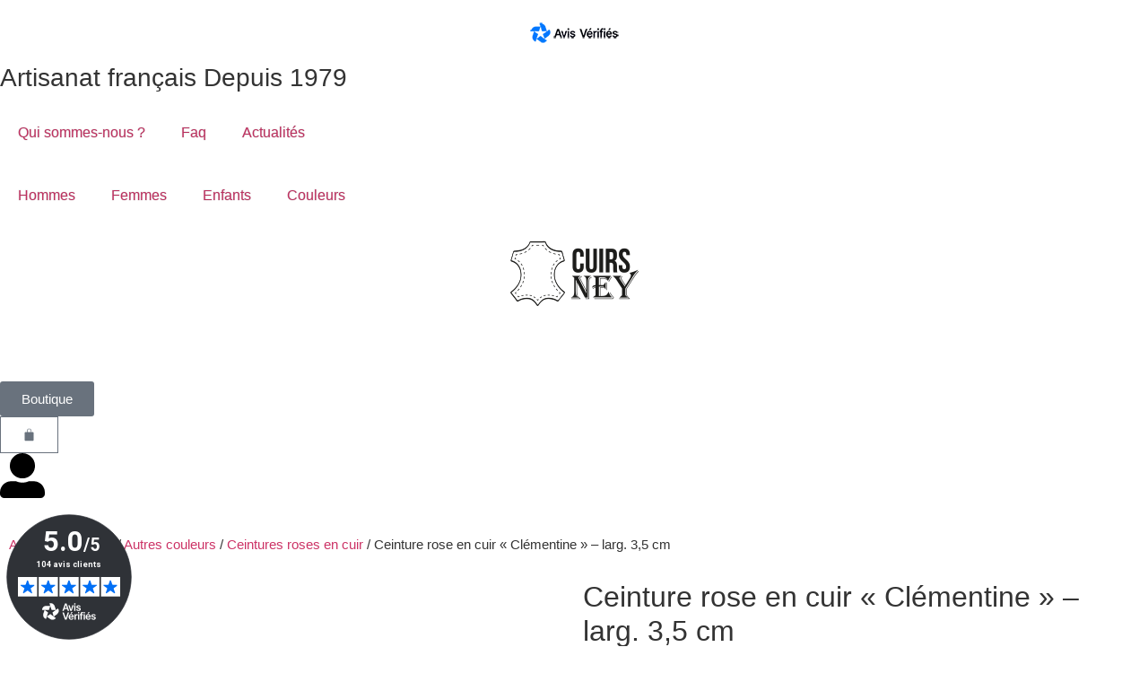

--- FILE ---
content_type: text/html; charset=UTF-8
request_url: https://www.ma-ceinture.com/produit/ceinture-rose-en-cuir-clementine/
body_size: 50346
content:
<!doctype html>
<html lang="fr-FR">
<head>
	<meta charset="UTF-8">
	<meta name="viewport" content="width=device-width, initial-scale=1">
	<link rel="profile" href="https://gmpg.org/xfn/11">
	<!-- Manifest added by SuperPWA - Progressive Web Apps Plugin For WordPress -->
<link rel="manifest" href="/prod25/superpwa-manifest.json">
<meta name="theme-color" content="#D5E0EB">
<!-- / SuperPWA.com -->
<meta name='robots' content='index, follow, max-image-preview:large, max-snippet:-1, max-video-preview:-1' />
	<style>img:is([sizes="auto" i], [sizes^="auto," i]) { contain-intrinsic-size: 3000px 1500px }</style>
	
	<!-- This site is optimized with the Yoast SEO plugin v26.4 - https://yoast.com/wordpress/plugins/seo/ -->
	<title>Ceinture rose en cuir &quot;Clémentine&quot; - larg. 3,5 cm - Ma-ceinture.com</title><link rel="stylesheet" href="https://www.ma-ceinture.com/prod25/wp-content/cache/min/1/a2bc1cf48ebd146d5212e8cf71daf6d1.css" media="all" data-minify="1" />
	<meta name="description" content="Ceinture rose &quot;Clémentine&quot; de 3,5 cm de largeur en cuir avec boucle en laiton. Le cuir de vachette a subi un tannage végétal." />
	<link rel="canonical" href="https://www.ma-ceinture.com/produit/ceinture-rose-en-cuir-clementine/" />
	<meta property="og:locale" content="fr_FR" />
	<meta property="og:type" content="product" />
	<meta property="og:title" content="Ceinture rose en cuir &quot;Clémentine&quot; - larg. 3,5 cm - Ma-ceinture.com" />
	<meta property="og:description" content="Ceinture rose &quot;Clémentine&quot; de 3,5 cm de largeur en cuir avec boucle en laiton. Le cuir de vachette a subi un tannage végétal." />
	<meta property="og:url" content="https://www.ma-ceinture.com/produit/ceinture-rose-en-cuir-clementine/" />
	<meta property="og:site_name" content="Ma-ceinture.com" />
	<meta property="article:modified_time" content="2026-01-10T17:19:05+00:00" />
	<meta property="og:image" content="https://www.ma-ceinture.com/prod25/wp-content/uploads/2022/04/ceinture-rose-cuir-clementine-05.jpg" />
	<meta property="og:image:width" content="1000" />
	<meta property="og:image:height" content="1000" />
	<meta property="og:image:type" content="image/jpeg" /><meta property="og:image" content="https://www.ma-ceinture.com/prod25/wp-content/uploads/2016/03/ceinture-prendre-sa-mesure-jpg.webp" />
	<meta property="og:image:width" content="1181" />
	<meta property="og:image:height" content="563" />
	<meta property="og:image:type" content="image/jpeg" /><meta property="og:image" content="https://www.ma-ceinture.com/prod25/wp-content/uploads/2025/03/ceinture-rose-cuir-clementine-13.jpg" />
	<meta property="og:image:width" content="1000" />
	<meta property="og:image:height" content="1000" />
	<meta property="og:image:type" content="image/jpeg" /><meta property="og:image" content="https://www.ma-ceinture.com/prod25/wp-content/uploads/2022/04/ceinture-rose-cuir-clementine-02.jpg" />
	<meta property="og:image:width" content="1000" />
	<meta property="og:image:height" content="1000" />
	<meta property="og:image:type" content="image/jpeg" /><meta property="og:image" content="https://www.ma-ceinture.com/prod25/wp-content/uploads/2022/04/ceinture-rose-cuir-clementine-03.jpg" />
	<meta property="og:image:width" content="1000" />
	<meta property="og:image:height" content="1000" />
	<meta property="og:image:type" content="image/jpeg" /><meta property="og:image" content="https://www.ma-ceinture.com/prod25/wp-content/uploads/2022/04/ceinture-rose-cuir-clementine-04.jpg" />
	<meta property="og:image:width" content="1000" />
	<meta property="og:image:height" content="1000" />
	<meta property="og:image:type" content="image/jpeg" /><meta property="og:image" content="https://www.ma-ceinture.com/prod25/wp-content/uploads/2022/04/ceinture-rose-cuir-clementine-06.jpg" />
	<meta property="og:image:width" content="1000" />
	<meta property="og:image:height" content="1000" />
	<meta property="og:image:type" content="image/jpeg" /><meta property="og:image" content="https://www.ma-ceinture.com/prod25/wp-content/uploads/2025/03/ceinture-rose-cuir-clementine-12.jpg" />
	<meta property="og:image:width" content="1000" />
	<meta property="og:image:height" content="1000" />
	<meta property="og:image:type" content="image/jpeg" /><meta property="og:image" content="https://www.ma-ceinture.com/prod25/wp-content/uploads/2022/04/ceinture-rose-cuir-clementine-01.jpg" />
	<meta property="og:image:width" content="1000" />
	<meta property="og:image:height" content="720" />
	<meta property="og:image:type" content="image/jpeg" />
	<meta name="twitter:card" content="summary_large_image" />
	<meta name="twitter:label1" content="Availability" />
	<meta name="twitter:data1" content="In stock" />
	<script type="application/ld+json" class="yoast-schema-graph">{"@context":"https://schema.org","@graph":[{"@type":["WebPage","ItemPage"],"@id":"https://www.ma-ceinture.com/produit/ceinture-rose-en-cuir-clementine/","url":"https://www.ma-ceinture.com/produit/ceinture-rose-en-cuir-clementine/","name":"Ceinture rose en cuir \"Clémentine\" - larg. 3,5 cm - Ma-ceinture.com","isPartOf":{"@id":"https://www.ma-ceinture.com/#website"},"primaryImageOfPage":{"@id":"https://www.ma-ceinture.com/produit/ceinture-rose-en-cuir-clementine/#primaryimage"},"image":{"@id":"https://www.ma-ceinture.com/produit/ceinture-rose-en-cuir-clementine/#primaryimage"},"thumbnailUrl":"https://www.ma-ceinture.com/prod25/wp-content/uploads/2022/04/ceinture-rose-cuir-clementine-05.jpg","description":"Ceinture rose \"Clémentine\" de 3,5 cm de largeur en cuir avec boucle en laiton. Le cuir de vachette a subi un tannage végétal.","breadcrumb":{"@id":"https://www.ma-ceinture.com/produit/ceinture-rose-en-cuir-clementine/#breadcrumb"},"inLanguage":"fr-FR","potentialAction":{"@type":"BuyAction","target":"https://www.ma-ceinture.com/produit/ceinture-rose-en-cuir-clementine/"}},{"@type":"ImageObject","inLanguage":"fr-FR","@id":"https://www.ma-ceinture.com/produit/ceinture-rose-en-cuir-clementine/#primaryimage","url":"https://www.ma-ceinture.com/prod25/wp-content/uploads/2022/04/ceinture-rose-cuir-clementine-05.jpg","contentUrl":"https://www.ma-ceinture.com/prod25/wp-content/uploads/2022/04/ceinture-rose-cuir-clementine-05.jpg","width":1000,"height":1000,"caption":"Ceinture rose en cuir \"Clémentine\" - larg. 3,5 cm"},{"@type":"BreadcrumbList","@id":"https://www.ma-ceinture.com/produit/ceinture-rose-en-cuir-clementine/#breadcrumb","itemListElement":[{"@type":"ListItem","position":1,"name":"Accueil","item":"https://www.ma-ceinture.com/"},{"@type":"ListItem","position":2,"name":"Boutique","item":"https://www.ma-ceinture.com/boutique/"},{"@type":"ListItem","position":3,"name":"Autres couleurs","item":"https://www.ma-ceinture.com/boutique-gamme/ceintures-cuir-colorees/"},{"@type":"ListItem","position":4,"name":"Ceintures roses en cuir","item":"https://www.ma-ceinture.com/boutique-gamme/ceintures-cuir-colorees/ceintures-roses-en-cuir/"},{"@type":"ListItem","position":5,"name":"Ceinture rose en cuir « Clémentine » &#8211; larg. 3,5 cm"}]},{"@type":"WebSite","@id":"https://www.ma-ceinture.com/#website","url":"https://www.ma-ceinture.com/","name":"Ma-ceinture.com","description":"Ceintures cuir et accessoires","publisher":{"@id":"https://www.ma-ceinture.com/#organization"},"potentialAction":[{"@type":"SearchAction","target":{"@type":"EntryPoint","urlTemplate":"https://www.ma-ceinture.com/?s={search_term_string}"},"query-input":{"@type":"PropertyValueSpecification","valueRequired":true,"valueName":"search_term_string"}}],"inLanguage":"fr-FR"},{"@type":"Organization","@id":"https://www.ma-ceinture.com/#organization","name":"Cuirs Ney","url":"https://www.ma-ceinture.com/","logo":{"@type":"ImageObject","inLanguage":"fr-FR","@id":"https://www.ma-ceinture.com/#/schema/logo/image/","url":"https://www.ma-ceinture.com/prod25/wp-content/uploads/2016/03/logo-ney.png","contentUrl":"https://www.ma-ceinture.com/prod25/wp-content/uploads/2016/03/logo-ney.png","width":153,"height":111,"caption":"Cuirs Ney"},"image":{"@id":"https://www.ma-ceinture.com/#/schema/logo/image/"},"sameAs":["https://www.facebook.com/cuirsney"]}]}</script>
	<meta property="og:availability" content="instock" />
	<meta property="product:availability" content="instock" />
	<meta property="product:retailer_item_id" content="MC_YEK52H-1" />
	<meta property="product:condition" content="new" />
	<!-- / Yoast SEO plugin. -->


<link rel='dns-prefetch' href='//www.googletagmanager.com' />

<link rel="alternate" type="application/rss+xml" title="Ma-ceinture.com &raquo; Flux" href="https://www.ma-ceinture.com/feed/" />
<link rel="alternate" type="application/rss+xml" title="Ma-ceinture.com &raquo; Flux des commentaires" href="https://www.ma-ceinture.com/comments/feed/" />
<link rel="alternate" type="application/rss+xml" title="Ma-ceinture.com &raquo; Ceinture rose en cuir « Clémentine » &#8211; larg. 3,5 cm Flux des commentaires" href="https://www.ma-ceinture.com/produit/ceinture-rose-en-cuir-clementine/feed/" />
<style id='wp-emoji-styles-inline-css'>

	img.wp-smiley, img.emoji {
		display: inline !important;
		border: none !important;
		box-shadow: none !important;
		height: 1em !important;
		width: 1em !important;
		margin: 0 0.07em !important;
		vertical-align: -0.1em !important;
		background: none !important;
		padding: 0 !important;
	}
</style>


<style id='global-styles-inline-css'>
:root{--wp--preset--aspect-ratio--square: 1;--wp--preset--aspect-ratio--4-3: 4/3;--wp--preset--aspect-ratio--3-4: 3/4;--wp--preset--aspect-ratio--3-2: 3/2;--wp--preset--aspect-ratio--2-3: 2/3;--wp--preset--aspect-ratio--16-9: 16/9;--wp--preset--aspect-ratio--9-16: 9/16;--wp--preset--color--black: #000000;--wp--preset--color--cyan-bluish-gray: #abb8c3;--wp--preset--color--white: #ffffff;--wp--preset--color--pale-pink: #f78da7;--wp--preset--color--vivid-red: #cf2e2e;--wp--preset--color--luminous-vivid-orange: #ff6900;--wp--preset--color--luminous-vivid-amber: #fcb900;--wp--preset--color--light-green-cyan: #7bdcb5;--wp--preset--color--vivid-green-cyan: #00d084;--wp--preset--color--pale-cyan-blue: #8ed1fc;--wp--preset--color--vivid-cyan-blue: #0693e3;--wp--preset--color--vivid-purple: #9b51e0;--wp--preset--gradient--vivid-cyan-blue-to-vivid-purple: linear-gradient(135deg,rgba(6,147,227,1) 0%,rgb(155,81,224) 100%);--wp--preset--gradient--light-green-cyan-to-vivid-green-cyan: linear-gradient(135deg,rgb(122,220,180) 0%,rgb(0,208,130) 100%);--wp--preset--gradient--luminous-vivid-amber-to-luminous-vivid-orange: linear-gradient(135deg,rgba(252,185,0,1) 0%,rgba(255,105,0,1) 100%);--wp--preset--gradient--luminous-vivid-orange-to-vivid-red: linear-gradient(135deg,rgba(255,105,0,1) 0%,rgb(207,46,46) 100%);--wp--preset--gradient--very-light-gray-to-cyan-bluish-gray: linear-gradient(135deg,rgb(238,238,238) 0%,rgb(169,184,195) 100%);--wp--preset--gradient--cool-to-warm-spectrum: linear-gradient(135deg,rgb(74,234,220) 0%,rgb(151,120,209) 20%,rgb(207,42,186) 40%,rgb(238,44,130) 60%,rgb(251,105,98) 80%,rgb(254,248,76) 100%);--wp--preset--gradient--blush-light-purple: linear-gradient(135deg,rgb(255,206,236) 0%,rgb(152,150,240) 100%);--wp--preset--gradient--blush-bordeaux: linear-gradient(135deg,rgb(254,205,165) 0%,rgb(254,45,45) 50%,rgb(107,0,62) 100%);--wp--preset--gradient--luminous-dusk: linear-gradient(135deg,rgb(255,203,112) 0%,rgb(199,81,192) 50%,rgb(65,88,208) 100%);--wp--preset--gradient--pale-ocean: linear-gradient(135deg,rgb(255,245,203) 0%,rgb(182,227,212) 50%,rgb(51,167,181) 100%);--wp--preset--gradient--electric-grass: linear-gradient(135deg,rgb(202,248,128) 0%,rgb(113,206,126) 100%);--wp--preset--gradient--midnight: linear-gradient(135deg,rgb(2,3,129) 0%,rgb(40,116,252) 100%);--wp--preset--font-size--small: 13px;--wp--preset--font-size--medium: 20px;--wp--preset--font-size--large: 36px;--wp--preset--font-size--x-large: 42px;--wp--preset--spacing--20: 0.44rem;--wp--preset--spacing--30: 0.67rem;--wp--preset--spacing--40: 1rem;--wp--preset--spacing--50: 1.5rem;--wp--preset--spacing--60: 2.25rem;--wp--preset--spacing--70: 3.38rem;--wp--preset--spacing--80: 5.06rem;--wp--preset--shadow--natural: 6px 6px 9px rgba(0, 0, 0, 0.2);--wp--preset--shadow--deep: 12px 12px 50px rgba(0, 0, 0, 0.4);--wp--preset--shadow--sharp: 6px 6px 0px rgba(0, 0, 0, 0.2);--wp--preset--shadow--outlined: 6px 6px 0px -3px rgba(255, 255, 255, 1), 6px 6px rgba(0, 0, 0, 1);--wp--preset--shadow--crisp: 6px 6px 0px rgba(0, 0, 0, 1);}:root { --wp--style--global--content-size: 800px;--wp--style--global--wide-size: 1200px; }:where(body) { margin: 0; }.wp-site-blocks > .alignleft { float: left; margin-right: 2em; }.wp-site-blocks > .alignright { float: right; margin-left: 2em; }.wp-site-blocks > .aligncenter { justify-content: center; margin-left: auto; margin-right: auto; }:where(.wp-site-blocks) > * { margin-block-start: 24px; margin-block-end: 0; }:where(.wp-site-blocks) > :first-child { margin-block-start: 0; }:where(.wp-site-blocks) > :last-child { margin-block-end: 0; }:root { --wp--style--block-gap: 24px; }:root :where(.is-layout-flow) > :first-child{margin-block-start: 0;}:root :where(.is-layout-flow) > :last-child{margin-block-end: 0;}:root :where(.is-layout-flow) > *{margin-block-start: 24px;margin-block-end: 0;}:root :where(.is-layout-constrained) > :first-child{margin-block-start: 0;}:root :where(.is-layout-constrained) > :last-child{margin-block-end: 0;}:root :where(.is-layout-constrained) > *{margin-block-start: 24px;margin-block-end: 0;}:root :where(.is-layout-flex){gap: 24px;}:root :where(.is-layout-grid){gap: 24px;}.is-layout-flow > .alignleft{float: left;margin-inline-start: 0;margin-inline-end: 2em;}.is-layout-flow > .alignright{float: right;margin-inline-start: 2em;margin-inline-end: 0;}.is-layout-flow > .aligncenter{margin-left: auto !important;margin-right: auto !important;}.is-layout-constrained > .alignleft{float: left;margin-inline-start: 0;margin-inline-end: 2em;}.is-layout-constrained > .alignright{float: right;margin-inline-start: 2em;margin-inline-end: 0;}.is-layout-constrained > .aligncenter{margin-left: auto !important;margin-right: auto !important;}.is-layout-constrained > :where(:not(.alignleft):not(.alignright):not(.alignfull)){max-width: var(--wp--style--global--content-size);margin-left: auto !important;margin-right: auto !important;}.is-layout-constrained > .alignwide{max-width: var(--wp--style--global--wide-size);}body .is-layout-flex{display: flex;}.is-layout-flex{flex-wrap: wrap;align-items: center;}.is-layout-flex > :is(*, div){margin: 0;}body .is-layout-grid{display: grid;}.is-layout-grid > :is(*, div){margin: 0;}body{padding-top: 0px;padding-right: 0px;padding-bottom: 0px;padding-left: 0px;}a:where(:not(.wp-element-button)){text-decoration: underline;}:root :where(.wp-element-button, .wp-block-button__link){background-color: #32373c;border-width: 0;color: #fff;font-family: inherit;font-size: inherit;line-height: inherit;padding: calc(0.667em + 2px) calc(1.333em + 2px);text-decoration: none;}.has-black-color{color: var(--wp--preset--color--black) !important;}.has-cyan-bluish-gray-color{color: var(--wp--preset--color--cyan-bluish-gray) !important;}.has-white-color{color: var(--wp--preset--color--white) !important;}.has-pale-pink-color{color: var(--wp--preset--color--pale-pink) !important;}.has-vivid-red-color{color: var(--wp--preset--color--vivid-red) !important;}.has-luminous-vivid-orange-color{color: var(--wp--preset--color--luminous-vivid-orange) !important;}.has-luminous-vivid-amber-color{color: var(--wp--preset--color--luminous-vivid-amber) !important;}.has-light-green-cyan-color{color: var(--wp--preset--color--light-green-cyan) !important;}.has-vivid-green-cyan-color{color: var(--wp--preset--color--vivid-green-cyan) !important;}.has-pale-cyan-blue-color{color: var(--wp--preset--color--pale-cyan-blue) !important;}.has-vivid-cyan-blue-color{color: var(--wp--preset--color--vivid-cyan-blue) !important;}.has-vivid-purple-color{color: var(--wp--preset--color--vivid-purple) !important;}.has-black-background-color{background-color: var(--wp--preset--color--black) !important;}.has-cyan-bluish-gray-background-color{background-color: var(--wp--preset--color--cyan-bluish-gray) !important;}.has-white-background-color{background-color: var(--wp--preset--color--white) !important;}.has-pale-pink-background-color{background-color: var(--wp--preset--color--pale-pink) !important;}.has-vivid-red-background-color{background-color: var(--wp--preset--color--vivid-red) !important;}.has-luminous-vivid-orange-background-color{background-color: var(--wp--preset--color--luminous-vivid-orange) !important;}.has-luminous-vivid-amber-background-color{background-color: var(--wp--preset--color--luminous-vivid-amber) !important;}.has-light-green-cyan-background-color{background-color: var(--wp--preset--color--light-green-cyan) !important;}.has-vivid-green-cyan-background-color{background-color: var(--wp--preset--color--vivid-green-cyan) !important;}.has-pale-cyan-blue-background-color{background-color: var(--wp--preset--color--pale-cyan-blue) !important;}.has-vivid-cyan-blue-background-color{background-color: var(--wp--preset--color--vivid-cyan-blue) !important;}.has-vivid-purple-background-color{background-color: var(--wp--preset--color--vivid-purple) !important;}.has-black-border-color{border-color: var(--wp--preset--color--black) !important;}.has-cyan-bluish-gray-border-color{border-color: var(--wp--preset--color--cyan-bluish-gray) !important;}.has-white-border-color{border-color: var(--wp--preset--color--white) !important;}.has-pale-pink-border-color{border-color: var(--wp--preset--color--pale-pink) !important;}.has-vivid-red-border-color{border-color: var(--wp--preset--color--vivid-red) !important;}.has-luminous-vivid-orange-border-color{border-color: var(--wp--preset--color--luminous-vivid-orange) !important;}.has-luminous-vivid-amber-border-color{border-color: var(--wp--preset--color--luminous-vivid-amber) !important;}.has-light-green-cyan-border-color{border-color: var(--wp--preset--color--light-green-cyan) !important;}.has-vivid-green-cyan-border-color{border-color: var(--wp--preset--color--vivid-green-cyan) !important;}.has-pale-cyan-blue-border-color{border-color: var(--wp--preset--color--pale-cyan-blue) !important;}.has-vivid-cyan-blue-border-color{border-color: var(--wp--preset--color--vivid-cyan-blue) !important;}.has-vivid-purple-border-color{border-color: var(--wp--preset--color--vivid-purple) !important;}.has-vivid-cyan-blue-to-vivid-purple-gradient-background{background: var(--wp--preset--gradient--vivid-cyan-blue-to-vivid-purple) !important;}.has-light-green-cyan-to-vivid-green-cyan-gradient-background{background: var(--wp--preset--gradient--light-green-cyan-to-vivid-green-cyan) !important;}.has-luminous-vivid-amber-to-luminous-vivid-orange-gradient-background{background: var(--wp--preset--gradient--luminous-vivid-amber-to-luminous-vivid-orange) !important;}.has-luminous-vivid-orange-to-vivid-red-gradient-background{background: var(--wp--preset--gradient--luminous-vivid-orange-to-vivid-red) !important;}.has-very-light-gray-to-cyan-bluish-gray-gradient-background{background: var(--wp--preset--gradient--very-light-gray-to-cyan-bluish-gray) !important;}.has-cool-to-warm-spectrum-gradient-background{background: var(--wp--preset--gradient--cool-to-warm-spectrum) !important;}.has-blush-light-purple-gradient-background{background: var(--wp--preset--gradient--blush-light-purple) !important;}.has-blush-bordeaux-gradient-background{background: var(--wp--preset--gradient--blush-bordeaux) !important;}.has-luminous-dusk-gradient-background{background: var(--wp--preset--gradient--luminous-dusk) !important;}.has-pale-ocean-gradient-background{background: var(--wp--preset--gradient--pale-ocean) !important;}.has-electric-grass-gradient-background{background: var(--wp--preset--gradient--electric-grass) !important;}.has-midnight-gradient-background{background: var(--wp--preset--gradient--midnight) !important;}.has-small-font-size{font-size: var(--wp--preset--font-size--small) !important;}.has-medium-font-size{font-size: var(--wp--preset--font-size--medium) !important;}.has-large-font-size{font-size: var(--wp--preset--font-size--large) !important;}.has-x-large-font-size{font-size: var(--wp--preset--font-size--x-large) !important;}
:root :where(.wp-block-pullquote){font-size: 1.5em;line-height: 1.6;}
</style>
<style id='dominant-color-styles-inline-css'>
img[data-dominant-color]:not(.has-transparency) { background-color: var(--dominant-color); }
</style>



<link rel='stylesheet' id='woocommerce-smallscreen-css' href='https://www.ma-ceinture.com/prod25/wp-content/plugins/woocommerce/assets/css/woocommerce-smallscreen.css?ver=10.3.7' media='only screen and (max-width: 768px)' />

<style id='woocommerce-inline-inline-css'>
.woocommerce form .form-row .required { visibility: visible; }
</style>






<link rel='stylesheet' id='elementor-post-27885-css' href='https://www.ma-ceinture.com/prod25/wp-content/uploads/elementor/css/post-27885.css?ver=1768402609' media='all' />

























<link rel='stylesheet' id='elementor-post-27901-css' href='https://www.ma-ceinture.com/prod25/wp-content/uploads/elementor/css/post-27901.css?ver=1768402612' media='all' />
<link rel='stylesheet' id='elementor-post-28324-css' href='https://www.ma-ceinture.com/prod25/wp-content/uploads/elementor/css/post-28324.css?ver=1768402612' media='all' />
<link rel='stylesheet' id='elementor-post-28289-css' href='https://www.ma-ceinture.com/prod25/wp-content/uploads/elementor/css/post-28289.css?ver=1768402625' media='all' />
<link rel='stylesheet' id='elementor-post-28763-css' href='https://www.ma-ceinture.com/prod25/wp-content/uploads/elementor/css/post-28763.css?ver=1768402612' media='all' />

<style id='rocket-lazyload-inline-css'>
.rll-youtube-player{position:relative;padding-bottom:56.23%;height:0;overflow:hidden;max-width:100%;}.rll-youtube-player:focus-within{outline: 2px solid currentColor;outline-offset: 5px;}.rll-youtube-player iframe{position:absolute;top:0;left:0;width:100%;height:100%;z-index:100;background:0 0}.rll-youtube-player img{bottom:0;display:block;left:0;margin:auto;max-width:100%;width:100%;position:absolute;right:0;top:0;border:none;height:auto;-webkit-transition:.4s all;-moz-transition:.4s all;transition:.4s all}.rll-youtube-player img:hover{-webkit-filter:brightness(75%)}.rll-youtube-player .play{height:100%;width:100%;left:0;top:0;position:absolute;background:url(https://www.ma-ceinture.com/prod25/wp-content/plugins/wp-rocket/assets/img/youtube.png) no-repeat center;background-color: transparent !important;cursor:pointer;border:none;}.wp-embed-responsive .wp-has-aspect-ratio .rll-youtube-player{position:absolute;padding-bottom:0;width:100%;height:100%;top:0;bottom:0;left:0;right:0}
</style>


<script src="https://www.ma-ceinture.com/prod25/wp-includes/js/jquery/jquery.min.js?ver=3.7.1" id="jquery-core-js"></script>
<script src="https://www.ma-ceinture.com/prod25/wp-includes/js/jquery/jquery-migrate.min.js?ver=3.4.1" id="jquery-migrate-js"></script>
<script src="https://www.ma-ceinture.com/prod25/wp-content/plugins/woocommerce/assets/js/jquery-blockui/jquery.blockUI.min.js?ver=2.7.0-wc.10.3.7" id="wc-jquery-blockui-js" data-wp-strategy="defer"></script>
<script id="wc-add-to-cart-js-extra">
var wc_add_to_cart_params = {"ajax_url":"\/prod25\/wp-admin\/admin-ajax.php","wc_ajax_url":"\/?wc-ajax=%%endpoint%%","i18n_view_cart":"Voir le panier","cart_url":"https:\/\/www.ma-ceinture.com\/boutique\/panier\/","is_cart":"","cart_redirect_after_add":"no"};
</script>
<script src="https://www.ma-ceinture.com/prod25/wp-content/plugins/woocommerce/assets/js/frontend/add-to-cart.min.js?ver=10.3.7" id="wc-add-to-cart-js" defer data-wp-strategy="defer"></script>
<script src="https://www.ma-ceinture.com/prod25/wp-content/plugins/woocommerce/assets/js/zoom/jquery.zoom.min.js?ver=1.7.21-wc.10.3.7" id="wc-zoom-js" defer data-wp-strategy="defer"></script>
<script src="https://www.ma-ceinture.com/prod25/wp-content/plugins/woocommerce/assets/js/flexslider/jquery.flexslider.min.js?ver=2.7.2-wc.10.3.7" id="wc-flexslider-js" defer data-wp-strategy="defer"></script>
<script src="https://www.ma-ceinture.com/prod25/wp-content/plugins/woocommerce/assets/js/photoswipe/photoswipe.min.js?ver=4.1.1-wc.10.3.7" id="wc-photoswipe-js" defer data-wp-strategy="defer"></script>
<script src="https://www.ma-ceinture.com/prod25/wp-content/plugins/woocommerce/assets/js/photoswipe/photoswipe-ui-default.min.js?ver=4.1.1-wc.10.3.7" id="wc-photoswipe-ui-default-js" defer data-wp-strategy="defer"></script>
<script id="wc-single-product-js-extra">
var wc_single_product_params = {"i18n_required_rating_text":"Veuillez s\u00e9lectionner une note","i18n_rating_options":["1\u00a0\u00e9toile sur 5","2\u00a0\u00e9toiles sur 5","3\u00a0\u00e9toiles sur 5","4\u00a0\u00e9toiles sur 5","5\u00a0\u00e9toiles sur 5"],"i18n_product_gallery_trigger_text":"Voir la galerie d\u2019images en plein \u00e9cran","review_rating_required":"yes","flexslider":{"rtl":false,"animation":"slide","smoothHeight":true,"directionNav":false,"controlNav":"thumbnails","slideshow":false,"animationSpeed":500,"animationLoop":false,"allowOneSlide":false},"zoom_enabled":"1","zoom_options":[],"photoswipe_enabled":"1","photoswipe_options":{"shareEl":false,"closeOnScroll":false,"history":false,"hideAnimationDuration":0,"showAnimationDuration":0},"flexslider_enabled":"1"};
</script>
<script src="https://www.ma-ceinture.com/prod25/wp-content/plugins/woocommerce/assets/js/frontend/single-product.min.js?ver=10.3.7" id="wc-single-product-js" defer data-wp-strategy="defer"></script>
<script src="https://www.ma-ceinture.com/prod25/wp-content/plugins/woocommerce/assets/js/js-cookie/js.cookie.min.js?ver=2.1.4-wc.10.3.7" id="wc-js-cookie-js" data-wp-strategy="defer"></script>
<script src="https://www.ma-ceinture.com/prod25/wp-content/plugins/elementor/assets/lib/font-awesome/js/v4-shims.min.js?ver=3.30.0-beta3" id="font-awesome-4-shim-js"></script>

<!-- Extrait de code de la balise Google (gtag.js) ajouté par Site Kit -->
<!-- Extrait Google Analytics ajouté par Site Kit -->
<script src="https://www.googletagmanager.com/gtag/js?id=G-4Q4D2E2YCY" id="google_gtagjs-js" async></script>
<script id="google_gtagjs-js-after">
window.dataLayer = window.dataLayer || [];function gtag(){dataLayer.push(arguments);}
gtag("set","linker",{"domains":["www.ma-ceinture.com"]});
gtag("js", new Date());
gtag("set", "developer_id.dZTNiMT", true);
gtag("config", "G-4Q4D2E2YCY", {"googlesitekit_post_type":"product"});
 window._googlesitekit = window._googlesitekit || {}; window._googlesitekit.throttledEvents = []; window._googlesitekit.gtagEvent = (name, data) => { var key = JSON.stringify( { name, data } ); if ( !! window._googlesitekit.throttledEvents[ key ] ) { return; } window._googlesitekit.throttledEvents[ key ] = true; setTimeout( () => { delete window._googlesitekit.throttledEvents[ key ]; }, 5 ); gtag( "event", name, { ...data, event_source: "site-kit" } ); };
</script>
<link rel="https://api.w.org/" href="https://www.ma-ceinture.com/wp-json/" /><link rel="alternate" title="JSON" type="application/json" href="https://www.ma-ceinture.com/wp-json/wp/v2/product/31049" /><link rel="EditURI" type="application/rsd+xml" title="RSD" href="https://www.ma-ceinture.com/prod25/xmlrpc.php?rsd" />
<meta name="generator" content="WordPress 6.8.3" />
<meta name="generator" content="WooCommerce 10.3.7" />
<link rel='shortlink' href='https://www.ma-ceinture.com/?p=31049' />
<link rel="alternate" title="oEmbed (JSON)" type="application/json+oembed" href="https://www.ma-ceinture.com/wp-json/oembed/1.0/embed?url=https%3A%2F%2Fwww.ma-ceinture.com%2Fproduit%2Fceinture-rose-en-cuir-clementine%2F" />
<link rel="alternate" title="oEmbed (XML)" type="text/xml+oembed" href="https://www.ma-ceinture.com/wp-json/oembed/1.0/embed?url=https%3A%2F%2Fwww.ma-ceinture.com%2Fproduit%2Fceinture-rose-en-cuir-clementine%2F&#038;format=xml" />
<meta name="generator" content="dominant-color-images 1.2.0">
<meta name="generator" content="Site Kit by Google 1.170.0" /><meta name="generator" content="performance-lab 4.0.0; plugins: dominant-color-images, embed-optimizer, image-prioritizer, speculation-rules, webp-uploads">
<!--Code generated by SNIP (Structured Data Plugin) for WordPress. See rich-snippets.io for more information.Post ID is 30864.--><script data-snippet_id="0" type="application/ld+json">{"url":"https:\/\/www.ma-ceinture.com\/prod25","name":"Ma-ceinture.com","logo":"https:\/\/www.ma-ceinture.com\/prod25\/wp-content\/uploads\/2022\/03\/cropped-favicon.png","@id":"#organization","@context":"http:\/\/schema.org","@type":"Organization"}</script><!--Code generated by SNIP (Structured Data Plugin) for WordPress. See rich-snippets.io for more information.Post ID is 30861.--><script data-snippet_id="snip-global-product-woo" type="application/ld+json">{"sku":"MC_YEK52H-1","image":{"height":"1000","width":"1000","url":"https:\/\/www.ma-ceinture.com\/prod25\/wp-content\/uploads\/2022\/04\/ceinture-rose-cuir-clementine-05.jpg","@context":"http:\/\/schema.org","@type":"ImageObject"},"name":"Ceinture rose en cuir \u00ab\u00a0Cl\u00e9mentine\u00a0\u00bb &#8211; larg. 3,5 cm","offers":{"@context":"http:\/\/schema.org","@type":"AggregateOffer","lowPrice":"43.00","highPrice":"49.00","priceCurrency":"EUR","offerCount":9,"url":"https:\/\/www.ma-ceinture.com\/produit\/ceinture-rose-en-cuir-clementine\/"},"description":"Ceinture rose en cuir \"Cl\u00e9mentine\" - larg. 3,5 cm\r\nCette ceinture en cuir de vachette est en cuir rose, pleine fleur, avec une boucle en laiton \"Cl\u00e9mentine\". Ceinture tr\u00e8s r\u00e9sistante qui peut convenir \u00e0 une femme ou une adolescente. Cette ceinture ira aussi bien sur un jeans qu'un costume ou un petit tailleur !\r\n\r\nBoucle en laiton finition nickel\u00e9e\r\nLargeur int\u00e9rieure de la boucle : 3,5 cm\r\nLargeur du cuir : env. 3,3-3,4 cm\r\n\u00c9paisseur du cuir : env. 3,0-3,2 mm\r\n\r\nN'oubliez pas d'indiquer votre tour de taille lors de votre commande (voir notre page : Taille de votre ceinture). Cette ceinture rose est disponible en toutes les tailles du 70 cm \u00e0 1,20 m. Au del\u00e0, nous pouvons r\u00e9aliser votre ceinture pour grande taille \u00e0 partir de 1,30m de tour de taille voire 1,70m ... dans ce cas, nous assemblons 2 bandes de cuir si nous n'avons la longueur dans une m\u00eame peau.\r\n\r\nLes ceintures \"Les Cuirs Ney\" sont fabriqu\u00e9es dans notre atelier de maroquinerie artisanale situ\u00e9 en Franche-Comt\u00e9. Comme pour tous les autres produits de nos collections, nous nous attachons \u00e0 r\u00e9aliser des articles de tr\u00e8s bonne qualit\u00e9 et tr\u00e8s r\u00e9sistants.\r\n\r\nFabrication artisanale fran\u00e7aise\r\n\r\nEt pour un joli cadeau, n'oubliez pas le coffret cadeau pour ceinture.","@context":"http:\/\/schema.org","@type":"Product"}</script><meta name="generator" content="webp-uploads 2.6.0">
			<style>.cmplz-hidden {
					display: none !important;
				}</style><script defer charset="utf-8" src="https://widgets.rr.skeepers.io/generated/6b19c9b0-9a08-7344-1557-06f00a22ae94/7e35878f-22cc-4fe5-89a8-7a1c25e895f1.js"></script><meta name="description" content="Ceinture rose en cuir &quot;Clémentine&quot; - larg. 3,5 cm
Cette ceinture en cuir de vachette est en cuir rose, pleine fleur, avec une boucle en laiton &quot;Clémentine&quot;. Ceinture très résistante qui peut convenir à une femme ou une adolescente. Cette ceinture ira aussi bien sur un jeans qu&#039;un costume ou un petit tailleur !

Boucle en laiton finition nickelée
Largeur intérieure de la boucle : 3,5 cm
Largeur du cuir : env. 3,3-3,4 cm
Épaisseur du cuir : env. 3,0-3,2 mm

N&#039;oubliez pas d&#039;indiquer votre tour de taille lors de votre commande (voir notre page : Taille de votre ceinture). Cette ceinture rose est disponible en toutes les tailles du 70 cm à 1,20 m. Au delà, nous pouvons réaliser votre ceinture pour grande taille à partir de 1,30m de tour de taille voire 1,70m ... dans ce cas, nous assemblons 2 bandes de cuir si nous n&#039;avons la longueur dans une même peau.

Les ceintures &quot;Les Cuirs Ney&quot; sont fabriquées dans notre atelier de maroquinerie artisanale situé en Franche-Comté. Comme pour tous les autres produits de nos collections, nous nous attachons à réaliser des articles de très bonne qualité et très résistants.

Fabrication artisanale française

Et pour un joli cadeau, n&#039;oubliez pas le coffret cadeau pour ceinture.">
<meta name="generator" content="speculation-rules 1.6.0">
	<noscript><style>.woocommerce-product-gallery{ opacity: 1 !important; }</style></noscript>
	<meta name="generator" content="Elementor 3.30.0-beta3; features: e_font_icon_svg, e_element_cache; settings: css_print_method-external, google_font-enabled, font_display-auto">
<meta name="generator" content="optimization-detective 1.0.0-beta3">
			<style>
				.e-con.e-parent:nth-of-type(n+4):not(.e-lazyloaded):not(.e-no-lazyload),
				.e-con.e-parent:nth-of-type(n+4):not(.e-lazyloaded):not(.e-no-lazyload) * {
					background-image: none !important;
				}
				@media screen and (max-height: 1024px) {
					.e-con.e-parent:nth-of-type(n+3):not(.e-lazyloaded):not(.e-no-lazyload),
					.e-con.e-parent:nth-of-type(n+3):not(.e-lazyloaded):not(.e-no-lazyload) * {
						background-image: none !important;
					}
				}
				@media screen and (max-height: 640px) {
					.e-con.e-parent:nth-of-type(n+2):not(.e-lazyloaded):not(.e-no-lazyload),
					.e-con.e-parent:nth-of-type(n+2):not(.e-lazyloaded):not(.e-no-lazyload) * {
						background-image: none !important;
					}
				}
			</style>
			<meta name="generator" content="embed-optimizer 1.0.0-beta2">
<meta name="generator" content="image-prioritizer 1.0.0-beta2">
<link rel="icon" href="https://www.ma-ceinture.com/prod25/wp-content/uploads/2022/03/cropped-favicon-32x32.png" sizes="32x32" />
<link rel="icon" href="https://www.ma-ceinture.com/prod25/wp-content/uploads/2022/03/cropped-favicon-192x192.png" sizes="192x192" />
<link rel="apple-touch-icon" href="https://www.ma-ceinture.com/prod25/wp-content/uploads/2022/03/cropped-favicon-180x180.png" />
<meta name="msapplication-TileImage" content="https://www.ma-ceinture.com/prod25/wp-content/uploads/2022/03/cropped-favicon-270x270.png" />
		<style id="wp-custom-css">
			/* Select filtres */
.select2-container--default .select2-selection--single .select2-selection__rendered {
    color: #444;
line-height:20px !important;
}
span.select2-selection__clear {
    font-size: 30px !important;
    color: var(--e-global-color-primary) !important;
    padding-left: 10px;
}

.elementor-shortcode {
    font-size: .92em;
}
/* CUSTOM ON-HOVER IMAGE */
/* S'applique uniquement aux produits, exclut les catégories */
.woocommerce ul.products li.product:not(.product-category) a img { 
    object-fit: cover;
    padding: 0;
    margin: 0 auto;
}

/* Cache la deuxième image par défaut, uniquement pour les produits */
.woocommerce ul.products li.product:not(.product-category) a img:nth-of-type(2) {
    display: none;
}

/* Affiche la deuxième image au survol, uniquement pour les produits */
.woocommerce ul.products li.product:not(.product-category) a:hover img:nth-of-type(2) {
    display: block;
}

/* Cache l’image principale au survol, uniquement pour les produits */
.woocommerce ul.products li.product:not(.product-category) a:hover img:nth-of-type(1) {
    display: none;
}

/* CUSTOM ON-HOVER IMAGE */
/* correction image avis vérifiés */
a.skeepers-widget-wrapper-7e35878f-22cc-4fe5-89a8-7a1c25e895f1 {
    min-width: 140px;
}
.a-colors a{ 
color:var(--e-global-color-6b35b62);
}
.menu-button a{
	color:#ffffff !important;
	font-size:1.3em !important;
}
#elementor-menu-cart__toggle_button, mark.count {
  background: none;
}
/*position recaptcha */
.grecaptcha-badge {
    bottom: -300px !important;
}
/* Font mozilla*/
.elementor-nav-menu .elementor-item{
    -webkit-text-stroke: 1px rgba(0,0,0,0.1);
}
/**/
.liens a {
	color: var( --e-global-color-6b35b62);
}
.liens a:hover {
	color: var( --e-global-color-0aaeab9);
}
#topbutton a{box-shadow: 0px 5px 10px 0px rgba(0,0,0,0.5);}
/**/
footer a{
	color: #FFF !important;
}
footer a:hover{
	color: var( --e-global-color-6b35b62 ) !important;
}

/* Woocommerce */
.sku_wrapper.detail-container {
    display: none !important;
}
.woocommerce form .show-password-input, .woocommerce-page form .show-password-input {
  top: 0.2em;
}
bdi {
    font-weight: bold;
}
/* PAGE PRODUIT */

/*.woocommerce-message {
    background-color: #6ead00 !important;
    border-top: none;
    color: #fff;
}
.woocommerce-message::before {
    color: #fff;
}
*/
table.variations td, table.variations th {padding: 0;}
button.single_add_to_cart_button.button.alt.disabled{
background-color: #666 !important;
}
.woocommerce-Tabs-panel h2:first-child {
    display: none;
}
form.variations_form.cart[current-image=""] #pa_taille {
    border: solid var( --e-global-color-6b35b62 );
	  background: #fff;
}
.variations .label {
    text-align: left;
}
/* Exclusion categories widget */
.cat-item-215, .cat-item-216, .cat-item-234, .cat-item-289 {
    display: none;
}
/* MENU COMPTE*/
.woocommerce-MyAccount-navigation-link--payment-methods, .woocommerce-MyAccount-navigation-link--downloads {
    display: none;
}
/* FIN MENU COMPTE */
.content-text > div{
    height:260px; 
    overflow-y: scroll
}
/* Sidebar link */
.children{padding:0;}
.current-cat > a {
    font-weight: bold;
    border-bottom: dotted 2px;
}
.woocommerce div.product p.price, .woocommerce div.product span.price {
    color: var( --e-global-color-text );
	padding-right:20px;
}
/* Sidebar boutique */
.children li.cat-item {
	list-style-type:none;
    border-left: solid 8px;
	padding-left: 5px;
	margin-bottom:5px;
}
/* Bleu marine */
li.cat-item.cat-item-191 {
    color: var( --e-global-color-accent ) !important;
 }
/* Bleu */
li.cat-item.cat-item-206 {
    color: #20bded !important;
 }
/* Gris */
li.cat-item.cat-item-208 {
    color: #bbbbbb !important;
 }
/* jaune */
li.cat-item.cat-item-238 {
	color: #ffe000 !important;
 }
/* moutarde */
li.cat-item.cat-item-207 {
    color: #e7e000 !important;
 }
/* Orange */
li.cat-item.cat-item-268 {
    color: #ff8d00 !important;
 }
/* Rose */
li.cat-item.cat-item-292 {
    color: #fe499c !important;
 }
/* Bordeaux */
li.cat-item.cat-item-205 {
    color: #ad1d1d !important;
 }
/* Vert */
li.cat-item.cat-item-236 {
    color: #076e22 !important;
 }
/* Violet*/
li.cat-item.cat-item-272 {
    border-color:#826396;
}
/* Vert sapin */
li.cat-item.cat-item-641 {
    color: #74aa76 !important;
}
/* Vert sapin */
li.cat-item.cat-item-644 {
    color: #F4F4F4 !important;
}
/*
.single_variation_wrap {
    display: inline-flex;
    place-items: center;
}*/
table tbody>tr:nth-child(odd)>td, table tbody>tr:nth-child(odd)>th {
    background: none;
}
/* FOOTER */
footer .woocommerce ul.cart_list li img, footer .woocommerce ul.product_list_widget li img {
    float: left;
    margin-right: 4px;
		margin-bottom: 20px;
    width: 100px;
    height: auto;
    box-shadow: none;
}
.woocommerce .star-rating span::before {
color: #FFC100;
}
/* ANIMATION DE COULEURS */
@-webkit-keyframes AnimationName {
    0%{background-position:0% 43%}
    50%{background-position:100% 58%}
    100%{background-position:0% 43%}
}
@-moz-keyframes AnimationName {
    0%{background-position:0% 43%}
    50%{background-position:100% 58%}
    100%{background-position:0% 43%}
}
@-o-keyframes AnimationName {
    0%{background-position:0% 43%}
    50%{background-position:100% 58%}
    100%{background-position:0% 43%}
}
@keyframes AnimationName {
    0%{background-position:0% 43%}
    50%{background-position:100% 58%}
    100%{background-position:0% 43%}
}
.fondanime2 {
    background: linear-gradient(224deg, #E97327, #f2a600, #7300ff);
    background-size: 500% 500%;
    -webkit-animation: AnimationName 8s ease infinite;
    -moz-animation: AnimationName 8s ease infinite;
    -o-animation: AnimationName 8s ease infinite;
    animation: AnimationName 8s ease infinite;
}
/**/
.fondanime {
    background: linear-gradient(224deg, #00B6FF, #222222 , #795B45);
    background-size: 500% 500%;

    -webkit-animation: AnimationName 8s ease infinite;
    -moz-animation: AnimationName 8s ease infinite;
    -o-animation: AnimationName 8s ease infinite;
    animation: AnimationName 8s ease infinite;
}
/* FIN ANIMATION COULEURS */
/* MODIFICATIONS SIDEBAR WOOCOMMERCE */
.select2-container .select2-selection--single {
    height: 40px !important;
    margin: 0 !important;
}
.select2-container--default .select2-selection--single .select2-selection__arrow {
    height: 40px !important;
}

/* FIN MODIFICATIONS SIDEBAR WOOCOMMERCE */
/* checkout */
.woocommerce-additional-fields {
    border: solid 3px  var( --e-global-color-6b35b62 );
	padding:10px;
}
.woocommerce #respond input#submit.alt, .woocommerce a.button.alt, .woocommerce button.button.alt, .woocommerce input.button.alt, .woocommerce a.button,  .woocommerce button.button.alt:disabled, .woocommerce button.button.alt:disabled:hover, .woocommerce button.button.alt:disabled[disabled] {
    background-color: var( --e-global-color-accent );
	color:#ffffff;
}
.woocommerce #respond input#submit.alt:hover, .woocommerce a.button.alt:hover, .woocommerce button.button.alt:hover, .woocommerce input.button.alt:hover, .woocommerce a.button:hover {
    background-color: var( --e-global-color-accent );
	color:#ffffff;
}
.woocommerce #payment #place_order, .woocommerce-page #payment #place_order {
    float: left;
}
/* PANIER */
.woocommerce-cart table.cart td.actions .input-text {
    width: 200px;
}
.woocommerce-cart .cross-sells, section.woocommerce-bacs-bank-details {
    border: solid 3px var( --e-global-color-6b35b62 );
    padding: 20px;
}
.woocommerce-cart .cross-sells h2 {
	font-size:1.5em;
	font-weight:bold;
}
.woocommerce-cart ul.products li.product {
    margin: 0;
}
.woocommerce-cart table.cart img {
    width: 64px;
}
.woocommerce-order p:last-of-type{   
	color: var( --e-global-color-accent);
	font-weight:bold
}
/* Boutons verts*/
a.checkout-button.button.alt.wc-forward, .woocommerce button.button.alt{
	background-color:#6ead00;
}
a.checkout-button.button.alt.wc-forward:hover{
	background-color:var( --e-global-color-8e7ff58 );
};
}
/* Message panier */
.woocommerce-message {
    background-color: #ffc10054;
		border-top-color: var( --e-global-color-6b35b62 );
}
.woocommerce .quantity .qty {
  width: 4.5em;
}
/* RELAIS COLIS */
/* COLISSIMO */
#lpc_pick_up_widget_show_map {
    padding: 10px;
    background: #f05a1a;
    color: #fff;
    font-weight: bold;
	border:none;
}
.woocommerce-column--shipping-address {
    display: none;
}
div#colissimo-container .colissimo_widget_input-frame {
    display: inline-block;
}
.row.colissimo_widget_ligneTop {
    margin-bottom: 0;
}
.lpc-modal #lpc_widget_container #colissimo_widget_listePays {
    height: 35px;
	min-width: 130px;
}
blockquote#lpc_pick_up_info {
    font-size: 16px;
}
/* BOITE COLISSIMO */
div#colissimo-container .colissimo_widget_titleOrange {
    font-weight: bold;
}
div#colissimo-container .colissimo_widget_h340 {
    height: 550px !important;
}
div#colissimo-container .pre-scrollable {
	max-height: 550px !important;
}
.lpc-modal .wc-backbone-modal .wc-backbone-modal-content {
    width: 100%;
    height: 100%;
}
.wc-backbone-modal-main article {
    max-height: 100% !important;
}
.lpc-modal div#colissimo-container .colissimo_widget_submit-valider-point-retrait-bulle-bouton {
    margin-top: 20px !important;
}
div#colissimo-container .colissimo_widget_submit-valider-point-retrait-bulle-bouton {
    background: #f39104 !important;
    font-size: 12px !important;
    line-height: 30px !important;
    width: 200px !important;
    float: inherit !important;
    border-radius: 10px;
}
div#colissimo-container .colissimo_widget_submit-valider-point-retrait-bulle-bouton:hover{
    background: #e37d00 !important;
}
/* FIN RELAIS COLIS */
/* Breadcrumb */
.woocommerce-breadcrumb a:hover {
    color: var( --e-global-color-8e7ff58 );
	border-bottom:dotted 1px;
}
/* compteur livraison*/
.compt-livraison {
    background: #6ead00;
    padding: 5px 5px 5px 15px;
		margin-bottom: 20px;
    color: #fff;
}
.compt-on {
    background: #6ead00;
 }
.compt-off {
    background: #ad0043;
}
.compt-livraison p{
	margin:0;
}
/* LIRE LA SUITE */
a.read-more, a.read-less {
    color: var( --e-global-color-primary) !important;
    font-weight: bold;
    cursor: pointer;
    margin-top: 10px;
    display: inline-block;
}
a.read-more:hover, a.read-less:hover {
    color: var(--e-global-color-accent) !important;
}
/* Recherche */
/*
 * search.e-search {
    max-width: 135px;
	  transition: max-width 0.5s;
}
search.e-search:active, search.e-search:hover {
  transition: max-width 0.5s;
	max-width: 250px !important;
}
*/
.elementor-nav-menu li.couleurs ul li {
    border-left:solid 10px black;
}
li.couleurs ul li.noir {
border-color:black;
}
li.couleurs ul li.marron {
border-color:#855a21;
}
li.couleurs ul li.rouge {
border-color: #ff0000;
}
li.couleurs ul li.bleu {
border-color :#20bded;
}
li.couleurs ul li.bleumarine {
border-color :#006c8d;
}
li.couleurs ul li.gris {
border-color :#bbbbbb;
}
li.couleurs ul li.jaune {
border-color :#ffe000;
}
li.couleurs ul li.jaunemoutarde {
border-color :#e7e000;
}
li.couleurs ul li.orange {
border-color :#ff8d00;
}
li.couleurs ul li.rose {
border-color :#fe499c;
}
li.couleurs ul li.bordeaux {
border-color :#ad1d1d;
}
li.couleurs ul li.vertsapin {
    border-color: #74aa76;
}
li.couleurs ul li.vertforet {
border-color :#076e22;
}
li.couleurs ul li.violet {
border-color :#826396;
}
li.couleurs ul li.blanc {
border-color :#F4F4F4;
}
@media screen and (min-width:1024px) {
.couleurs ul[aria-expanded="true"] {
    display: grid !important;
    grid-template-columns: repeat(2, 1fr) !important;
}
}		</style>
		<noscript><style id="rocket-lazyload-nojs-css">.rll-youtube-player, [data-lazy-src]{display:none !important;}</style></noscript></head>
<body data-cmplz=1 class="wp-singular product-template-default single single-product postid-31049 wp-custom-logo wp-embed-responsive wp-theme-hello-elementor wp-child-theme-hello-theme-child-master theme-hello-elementor woocommerce woocommerce-page woocommerce-demo-store woocommerce-no-js hello-elementor-default elementor-default elementor-template-full-width elementor-kit-27885 elementor-page-28289">

<p role="complementary" aria-label="Notification de la boutique" class="woocommerce-store-notice demo_store" data-notice-id="a1dcd5d510251783f4b2dd3b9d494224" style="display:none;"><br><b>Bonne et heureuse année à tous et toutes pour cette nouvelle année</b></br> Merci de votre confiance <a role="button" href="#" class="woocommerce-store-notice__dismiss-link">Ignorer</a></p>
<a class="skip-link screen-reader-text" href="#content">Aller au contenu</a>

		<div data-elementor-type="header" data-elementor-id="27901" class="elementor elementor-27901 elementor-location-header" data-elementor-post-type="elementor_library">
			<div class="elementor-element elementor-element-9026315 e-con-full e-flex e-con e-parent" data-id="9026315" data-element_type="container" data-settings="{&quot;background_background&quot;:&quot;classic&quot;}">
		<div class="elementor-element elementor-element-6549e9f e-con-full e-flex e-con e-child" data-id="6549e9f" data-element_type="container">
				<div class="elementor-element elementor-element-f1b0761 elementor-widget elementor-widget-image" data-id="f1b0761" data-element_type="widget" data-widget_type="image.default">
																<a href="https://www.avis-verifies.com/avis-clients/ma-ceinture.com" target="_blank" rel="nofollow">
							<img data-od-xpath="/HTML/BODY/DIV[@class=&#039;elementor elementor-27901 elementor-location-header&#039;]/*[1][self::DIV]/*[1][self::DIV]/*[1][self::DIV]/*[1][self::A]/*[1][self::IMG]" width="99" height="24" src="data:image/svg+xml,%3Csvg%20xmlns='http://www.w3.org/2000/svg'%20viewBox='0%200%2099%2024'%3E%3C/svg%3E" class="attachment-full size-full wp-image-39060 has-transparency" alt="logo Avis Vérifiés" data-has-transparency="true" data-dominant-color="012d64" style="--dominant-color: #012d64" data-lazy-src="https://www.ma-ceinture.com/prod25/wp-content/uploads/2022/01/logo-av2-png.webp" /><noscript><img data-od-xpath="/HTML/BODY/DIV[@class=&#039;elementor elementor-27901 elementor-location-header&#039;]/*[1][self::DIV]/*[1][self::DIV]/*[1][self::DIV]/*[1][self::A]/*[1][self::IMG]" width="99" height="24" src="https://www.ma-ceinture.com/prod25/wp-content/uploads/2022/01/logo-av2-png.webp" class="attachment-full size-full wp-image-39060 has-transparency" alt="logo Avis Vérifiés" data-has-transparency="true" data-dominant-color="012d64" style="--dominant-color: #012d64" /></noscript>								</a>
															</div>
				</div>
		<div class="elementor-element elementor-element-db9d6a7 e-con-full e-flex e-con e-child" data-id="db9d6a7" data-element_type="container">
				<div class="elementor-element elementor-element-1dd54a8 tagline elementor-widget elementor-widget-heading" data-id="1dd54a8" data-element_type="widget" data-widget_type="heading.default">
					<h3 class="elementor-heading-title elementor-size-default">Artisanat français Depuis 1979</h3>				</div>
				</div>
		<div class="elementor-element elementor-element-cfbae21 e-con-full e-flex e-con e-child" data-id="cfbae21" data-element_type="container">
				<div class="elementor-element elementor-element-409c6b2 elementor-nav-menu--dropdown-none elementor-widget elementor-widget-nav-menu" data-id="409c6b2" data-element_type="widget" data-settings="{&quot;submenu_icon&quot;:{&quot;value&quot;:&quot;&lt;svg class=\&quot;e-font-icon-svg e-fas-angle-down\&quot; viewBox=\&quot;0 0 320 512\&quot; xmlns=\&quot;http:\/\/www.w3.org\/2000\/svg\&quot;&gt;&lt;path d=\&quot;M143 352.3L7 216.3c-9.4-9.4-9.4-24.6 0-33.9l22.6-22.6c9.4-9.4 24.6-9.4 33.9 0l96.4 96.4 96.4-96.4c9.4-9.4 24.6-9.4 33.9 0l22.6 22.6c9.4 9.4 9.4 24.6 0 33.9l-136 136c-9.2 9.4-24.4 9.4-33.8 0z\&quot;&gt;&lt;\/path&gt;&lt;\/svg&gt;&quot;,&quot;library&quot;:&quot;fa-solid&quot;},&quot;layout&quot;:&quot;horizontal&quot;}" data-widget_type="nav-menu.default">
								<nav aria-label="Menu" class="elementor-nav-menu--main elementor-nav-menu__container elementor-nav-menu--layout-horizontal e--pointer-none">
				<ul id="menu-1-409c6b2" class="elementor-nav-menu"><li class="menu-item menu-item-type-custom menu-item-object-custom menu-item-has-children menu-item-38432"><a href="#" class="elementor-item elementor-item-anchor">Qui sommes-nous ?</a>
<ul class="sub-menu elementor-nav-menu--dropdown">
	<li class="menu-item menu-item-type-post_type menu-item-object-page menu-item-has-children menu-item-38421"><a href="https://www.ma-ceinture.com/secrets-datelier/" class="elementor-sub-item">Secrets d’atelier</a>
	<ul class="sub-menu elementor-nav-menu--dropdown">
		<li class="menu-item menu-item-type-post_type menu-item-object-page menu-item-38422"><a href="https://www.ma-ceinture.com/secrets-datelier/cuir-de-haute-qualite-atelier-cuirs-ney/" class="elementor-sub-item">Cuir de haute qualité – atelier Les Cuirs Ney</a></li>
		<li class="menu-item menu-item-type-post_type menu-item-object-page menu-item-38423"><a href="https://www.ma-ceinture.com/secrets-datelier/cuirs-ney-fabricant-de-ceintures-en-cuir-fabriquees-en-france/" class="elementor-sub-item">Cuirs Ney, fabricant de ceintures en cuir fabriquées en France</a></li>
		<li class="menu-item menu-item-type-post_type menu-item-object-page menu-item-38424"><a href="https://www.ma-ceinture.com/secrets-datelier/cuir-tannage-vegetal-atelier-cuirs-ney/" class="elementor-sub-item">Le choix du tannage végétal – atelier Cuirs Ney</a></li>
		<li class="menu-item menu-item-type-post_type menu-item-object-page menu-item-38425"><a href="https://www.ma-ceinture.com/secrets-datelier/le-cuir-de-vachette-pleine-fleur-lauthenticite-a-letat-pur/" class="elementor-sub-item">Le cuir de vachette pleine fleur, l’authenticité à l’état pur</a></li>
		<li class="menu-item menu-item-type-post_type menu-item-object-page menu-item-38426"><a href="https://www.ma-ceinture.com/secrets-datelier/ceintures-artisanales/" class="elementor-sub-item">Une fabrication artisanale – ceintures artisanales en cuir</a></li>
	</ul>
</li>
	<li class="menu-item menu-item-type-post_type menu-item-object-page menu-item-has-children menu-item-38412"><a href="https://www.ma-ceinture.com/votre-ceinture/" class="elementor-sub-item">Votre ceinture</a>
	<ul class="sub-menu elementor-nav-menu--dropdown">
		<li class="menu-item menu-item-type-post_type menu-item-object-page menu-item-38413"><a href="https://www.ma-ceinture.com/votre-ceinture/ceinture-robuste-en-cuir-fabrication-artisanale/" class="elementor-sub-item">Ceinture robuste en cuir – fabrication artisanale</a></li>
		<li class="menu-item menu-item-type-post_type menu-item-object-page menu-item-38414"><a href="https://www.ma-ceinture.com/votre-ceinture/entretien-de-votre-ceinture-en-cuir/" class="elementor-sub-item">L’entretien de votre ceinture en cuir</a></li>
		<li class="menu-item menu-item-type-post_type menu-item-object-page menu-item-38415"><a href="https://www.ma-ceinture.com/votre-ceinture/prendre-la-mesure-taille-de-ceinture/" class="elementor-sub-item">Prendre la mesure – taille de votre ceinture</a></li>
		<li class="menu-item menu-item-type-post_type menu-item-object-page menu-item-38416"><a href="https://www.ma-ceinture.com/votre-ceinture/faire-une-nouvelle-ceinture-avec-une-ancienne-boucle/" class="elementor-sub-item">Vous avez la boucle, nous avons le cuir, comment faire une nouvelle ceinture avec de l’ancien !</a></li>
		<li class="menu-item menu-item-type-post_type menu-item-object-page menu-item-38417"><a href="https://www.ma-ceinture.com/votre-ceinture/ceintures-cuir-grandes-tailles/" class="elementor-sub-item">Ceintures Grandes Tailles – en Cuir</a></li>
		<li class="menu-item menu-item-type-post_type menu-item-object-page menu-item-38418"><a href="https://www.ma-ceinture.com/votre-ceinture/comment-choisir-ceinture-femme/" class="elementor-sub-item">Comment choisir une ceinture pour femme</a></li>
		<li class="menu-item menu-item-type-post_type menu-item-object-page menu-item-38419"><a href="https://www.ma-ceinture.com/votre-ceinture/comment-choisir-ceinture-homme/" class="elementor-sub-item">Comment choisir une ceinture pour homme</a></li>
		<li class="menu-item menu-item-type-post_type menu-item-object-page menu-item-38420"><a href="https://www.ma-ceinture.com/votre-ceinture/ceintures-petite-taille-en-cuir-fabrication-artisanale/" class="elementor-sub-item">Ceintures Petites Tailles en cuir</a></li>
	</ul>
</li>
</ul>
</li>
<li class="menu-item menu-item-type-custom menu-item-object-custom menu-item-has-children menu-item-38433"><a href="#" class="elementor-item elementor-item-anchor">Faq</a>
<ul class="sub-menu elementor-nav-menu--dropdown">
	<li class="menu-item menu-item-type-post_type menu-item-object-page menu-item-39200"><a href="https://www.ma-ceinture.com/foire-aux-questions-ceinture-cuir-artisanale-francaise/" class="elementor-sub-item">Foire Aux Questions</a></li>
	<li class="menu-item menu-item-type-post_type menu-item-object-page menu-item-38428"><a href="https://www.ma-ceinture.com/contact/" class="elementor-sub-item">Nous contacter</a></li>
	<li class="menu-item menu-item-type-post_type menu-item-object-page menu-item-38427"><a href="https://www.ma-ceinture.com/delais-acheminement-ceinture/" class="elementor-sub-item">Livraison et Délais</a></li>
</ul>
</li>
<li class="menu-item menu-item-type-taxonomy menu-item-object-category menu-item-38429"><a href="https://www.ma-ceinture.com/actualites/" class="elementor-item">Actualités</a></li>
</ul>			</nav>
						<nav class="elementor-nav-menu--dropdown elementor-nav-menu__container" aria-hidden="true">
				<ul id="menu-2-409c6b2" class="elementor-nav-menu"><li class="menu-item menu-item-type-custom menu-item-object-custom menu-item-has-children menu-item-38432"><a href="#" class="elementor-item elementor-item-anchor" tabindex="-1">Qui sommes-nous ?</a>
<ul class="sub-menu elementor-nav-menu--dropdown">
	<li class="menu-item menu-item-type-post_type menu-item-object-page menu-item-has-children menu-item-38421"><a href="https://www.ma-ceinture.com/secrets-datelier/" class="elementor-sub-item" tabindex="-1">Secrets d’atelier</a>
	<ul class="sub-menu elementor-nav-menu--dropdown">
		<li class="menu-item menu-item-type-post_type menu-item-object-page menu-item-38422"><a href="https://www.ma-ceinture.com/secrets-datelier/cuir-de-haute-qualite-atelier-cuirs-ney/" class="elementor-sub-item" tabindex="-1">Cuir de haute qualité – atelier Les Cuirs Ney</a></li>
		<li class="menu-item menu-item-type-post_type menu-item-object-page menu-item-38423"><a href="https://www.ma-ceinture.com/secrets-datelier/cuirs-ney-fabricant-de-ceintures-en-cuir-fabriquees-en-france/" class="elementor-sub-item" tabindex="-1">Cuirs Ney, fabricant de ceintures en cuir fabriquées en France</a></li>
		<li class="menu-item menu-item-type-post_type menu-item-object-page menu-item-38424"><a href="https://www.ma-ceinture.com/secrets-datelier/cuir-tannage-vegetal-atelier-cuirs-ney/" class="elementor-sub-item" tabindex="-1">Le choix du tannage végétal – atelier Cuirs Ney</a></li>
		<li class="menu-item menu-item-type-post_type menu-item-object-page menu-item-38425"><a href="https://www.ma-ceinture.com/secrets-datelier/le-cuir-de-vachette-pleine-fleur-lauthenticite-a-letat-pur/" class="elementor-sub-item" tabindex="-1">Le cuir de vachette pleine fleur, l’authenticité à l’état pur</a></li>
		<li class="menu-item menu-item-type-post_type menu-item-object-page menu-item-38426"><a href="https://www.ma-ceinture.com/secrets-datelier/ceintures-artisanales/" class="elementor-sub-item" tabindex="-1">Une fabrication artisanale – ceintures artisanales en cuir</a></li>
	</ul>
</li>
	<li class="menu-item menu-item-type-post_type menu-item-object-page menu-item-has-children menu-item-38412"><a href="https://www.ma-ceinture.com/votre-ceinture/" class="elementor-sub-item" tabindex="-1">Votre ceinture</a>
	<ul class="sub-menu elementor-nav-menu--dropdown">
		<li class="menu-item menu-item-type-post_type menu-item-object-page menu-item-38413"><a href="https://www.ma-ceinture.com/votre-ceinture/ceinture-robuste-en-cuir-fabrication-artisanale/" class="elementor-sub-item" tabindex="-1">Ceinture robuste en cuir – fabrication artisanale</a></li>
		<li class="menu-item menu-item-type-post_type menu-item-object-page menu-item-38414"><a href="https://www.ma-ceinture.com/votre-ceinture/entretien-de-votre-ceinture-en-cuir/" class="elementor-sub-item" tabindex="-1">L’entretien de votre ceinture en cuir</a></li>
		<li class="menu-item menu-item-type-post_type menu-item-object-page menu-item-38415"><a href="https://www.ma-ceinture.com/votre-ceinture/prendre-la-mesure-taille-de-ceinture/" class="elementor-sub-item" tabindex="-1">Prendre la mesure – taille de votre ceinture</a></li>
		<li class="menu-item menu-item-type-post_type menu-item-object-page menu-item-38416"><a href="https://www.ma-ceinture.com/votre-ceinture/faire-une-nouvelle-ceinture-avec-une-ancienne-boucle/" class="elementor-sub-item" tabindex="-1">Vous avez la boucle, nous avons le cuir, comment faire une nouvelle ceinture avec de l’ancien !</a></li>
		<li class="menu-item menu-item-type-post_type menu-item-object-page menu-item-38417"><a href="https://www.ma-ceinture.com/votre-ceinture/ceintures-cuir-grandes-tailles/" class="elementor-sub-item" tabindex="-1">Ceintures Grandes Tailles – en Cuir</a></li>
		<li class="menu-item menu-item-type-post_type menu-item-object-page menu-item-38418"><a href="https://www.ma-ceinture.com/votre-ceinture/comment-choisir-ceinture-femme/" class="elementor-sub-item" tabindex="-1">Comment choisir une ceinture pour femme</a></li>
		<li class="menu-item menu-item-type-post_type menu-item-object-page menu-item-38419"><a href="https://www.ma-ceinture.com/votre-ceinture/comment-choisir-ceinture-homme/" class="elementor-sub-item" tabindex="-1">Comment choisir une ceinture pour homme</a></li>
		<li class="menu-item menu-item-type-post_type menu-item-object-page menu-item-38420"><a href="https://www.ma-ceinture.com/votre-ceinture/ceintures-petite-taille-en-cuir-fabrication-artisanale/" class="elementor-sub-item" tabindex="-1">Ceintures Petites Tailles en cuir</a></li>
	</ul>
</li>
</ul>
</li>
<li class="menu-item menu-item-type-custom menu-item-object-custom menu-item-has-children menu-item-38433"><a href="#" class="elementor-item elementor-item-anchor" tabindex="-1">Faq</a>
<ul class="sub-menu elementor-nav-menu--dropdown">
	<li class="menu-item menu-item-type-post_type menu-item-object-page menu-item-39200"><a href="https://www.ma-ceinture.com/foire-aux-questions-ceinture-cuir-artisanale-francaise/" class="elementor-sub-item" tabindex="-1">Foire Aux Questions</a></li>
	<li class="menu-item menu-item-type-post_type menu-item-object-page menu-item-38428"><a href="https://www.ma-ceinture.com/contact/" class="elementor-sub-item" tabindex="-1">Nous contacter</a></li>
	<li class="menu-item menu-item-type-post_type menu-item-object-page menu-item-38427"><a href="https://www.ma-ceinture.com/delais-acheminement-ceinture/" class="elementor-sub-item" tabindex="-1">Livraison et Délais</a></li>
</ul>
</li>
<li class="menu-item menu-item-type-taxonomy menu-item-object-category menu-item-38429"><a href="https://www.ma-ceinture.com/actualites/" class="elementor-item" tabindex="-1">Actualités</a></li>
</ul>			</nav>
						</div>
				</div>
				</div>
		<div class="elementor-element elementor-element-3924267 e-con-full e-flex e-con e-parent" data-id="3924267" data-element_type="container" data-settings="{&quot;background_background&quot;:&quot;classic&quot;}">
		<div class="elementor-element elementor-element-bdca08b e-con-full elementor-hidden-tablet elementor-hidden-mobile e-flex e-con e-child" data-id="bdca08b" data-element_type="container">
				<div class="elementor-element elementor-element-bc2fdc7 elementor-nav-menu--dropdown-none elementor-hidden-tablet elementor-hidden-mobile elementor-widget elementor-widget-nav-menu" data-id="bc2fdc7" data-element_type="widget" data-settings="{&quot;submenu_icon&quot;:{&quot;value&quot;:&quot;&lt;svg class=\&quot;e-font-icon-svg e-fas-angle-down\&quot; viewBox=\&quot;0 0 320 512\&quot; xmlns=\&quot;http:\/\/www.w3.org\/2000\/svg\&quot;&gt;&lt;path d=\&quot;M143 352.3L7 216.3c-9.4-9.4-9.4-24.6 0-33.9l22.6-22.6c9.4-9.4 24.6-9.4 33.9 0l96.4 96.4 96.4-96.4c9.4-9.4 24.6-9.4 33.9 0l22.6 22.6c9.4 9.4 9.4 24.6 0 33.9l-136 136c-9.2 9.4-24.4 9.4-33.8 0z\&quot;&gt;&lt;\/path&gt;&lt;\/svg&gt;&quot;,&quot;library&quot;:&quot;fa-solid&quot;},&quot;layout&quot;:&quot;horizontal&quot;}" data-widget_type="nav-menu.default">
								<nav aria-label="Menu" class="elementor-nav-menu--main elementor-nav-menu__container elementor-nav-menu--layout-horizontal e--pointer-background e--animation-fade">
				<ul id="menu-1-bc2fdc7" class="elementor-nav-menu"><li class="menu-item menu-item-type-taxonomy menu-item-object-product_cat menu-item-37979"><a href="https://www.ma-ceinture.com/boutique-gamme/ceintures-homme-en-cuir/" class="elementor-item">Hommes</a></li>
<li class="menu-item menu-item-type-taxonomy menu-item-object-product_cat current-product-ancestor current-menu-parent current-product-parent menu-item-37978"><a href="https://www.ma-ceinture.com/boutique-gamme/ceintures-femme-en-cuir/" class="elementor-item">Femmes</a></li>
<li class="menu-item menu-item-type-taxonomy menu-item-object-product_cat menu-item-37977"><a href="https://www.ma-ceinture.com/boutique-gamme/ceintures-enfant-en-cuir/" class="elementor-item">Enfants</a></li>
<li class="couleurs menu-item menu-item-type-taxonomy menu-item-object-product_cat current-product-ancestor current-menu-parent current-product-parent menu-item-has-children menu-item-37976"><a href="https://www.ma-ceinture.com/boutique-gamme/ceintures-cuir-colorees/" class="elementor-item">Couleurs</a>
<ul class="sub-menu elementor-nav-menu--dropdown">
	<li class="noir menu-item menu-item-type-taxonomy menu-item-object-product_cat menu-item-38285"><a href="https://www.ma-ceinture.com/boutique-gamme/ceintures-en-cuir-noir/" class="elementor-sub-item">Ceintures noires en cuir</a></li>
	<li class="marron menu-item menu-item-type-taxonomy menu-item-object-product_cat menu-item-38284"><a href="https://www.ma-ceinture.com/boutique-gamme/ceintures-cuir-marron/" class="elementor-sub-item">Ceintures marron en cuir</a></li>
	<li class="rouge menu-item menu-item-type-taxonomy menu-item-object-product_cat menu-item-38286"><a href="https://www.ma-ceinture.com/boutique-gamme/ceintures-en-cuir-rouge/" class="elementor-sub-item">Ceintures rouges en cuir</a></li>
	<li class="bleu menu-item menu-item-type-taxonomy menu-item-object-product_cat menu-item-37984"><a href="https://www.ma-ceinture.com/boutique-gamme/ceintures-cuir-colorees/ceintures-en-cuir-bleu/" class="elementor-sub-item">Ceintures en cuir bleu</a></li>
	<li class="bleumarine menu-item menu-item-type-taxonomy menu-item-object-product_cat menu-item-37985"><a href="https://www.ma-ceinture.com/boutique-gamme/ceintures-cuir-colorees/ceintures-en-cuir-bleu-marine/" class="elementor-sub-item">Ceintures en cuir bleu marine</a></li>
	<li class="gris menu-item menu-item-type-taxonomy menu-item-object-product_cat menu-item-37986"><a href="https://www.ma-ceinture.com/boutique-gamme/ceintures-cuir-colorees/ceintures-en-cuir-gris/" class="elementor-sub-item">Ceintures en cuir gris</a></li>
	<li class="jaune menu-item menu-item-type-taxonomy menu-item-object-product_cat menu-item-37987"><a href="https://www.ma-ceinture.com/boutique-gamme/ceintures-cuir-colorees/ceintures-jaunes-en-cuir/" class="elementor-sub-item">Ceintures en cuir jaune</a></li>
	<li class="jaunemoutarde menu-item menu-item-type-taxonomy menu-item-object-product_cat menu-item-37988"><a href="https://www.ma-ceinture.com/boutique-gamme/ceintures-cuir-colorees/ceintures-en-cuir-jaune-moutarde/" class="elementor-sub-item">Ceintures en cuir jaune moutarde</a></li>
	<li class="orange menu-item menu-item-type-taxonomy menu-item-object-product_cat menu-item-37989"><a href="https://www.ma-ceinture.com/boutique-gamme/ceintures-cuir-colorees/ceintures-en-cuir-orange/" class="elementor-sub-item">Ceintures en cuir orange</a></li>
	<li class="bordeaux menu-item menu-item-type-taxonomy menu-item-object-product_cat menu-item-37990"><a href="https://www.ma-ceinture.com/boutique-gamme/ceintures-cuir-colorees/ceintures-en-cuir-rouge-bordeaux/" class="elementor-sub-item">Ceintures en cuir rouge Bordeaux</a></li>
	<li class="vertsapin menu-item menu-item-type-taxonomy menu-item-object-product_cat menu-item-38867"><a href="https://www.ma-ceinture.com/boutique-gamme/ceintures-cuir-colorees/ceintures-cuir-vert-sapin/" class="elementor-sub-item">Ceintures en cuir vert sapin</a></li>
	<li class="vertforet menu-item menu-item-type-taxonomy menu-item-object-product_cat menu-item-37991"><a href="https://www.ma-ceinture.com/boutique-gamme/ceintures-cuir-colorees/ceintures-vertes-en-cuir/" class="elementor-sub-item">Ceintures en cuir vert « Forêt » foncé</a></li>
	<li class="violet menu-item menu-item-type-taxonomy menu-item-object-product_cat menu-item-37992"><a href="https://www.ma-ceinture.com/boutique-gamme/ceintures-cuir-colorees/ceinture-cuir-violet/" class="elementor-sub-item">Ceintures en cuir violet</a></li>
	<li class="rose menu-item menu-item-type-taxonomy menu-item-object-product_cat current-product-ancestor current-menu-parent current-product-parent menu-item-37993"><a href="https://www.ma-ceinture.com/boutique-gamme/ceintures-cuir-colorees/ceintures-roses-en-cuir/" class="elementor-sub-item">Ceintures roses en cuir</a></li>
	<li class="blanc menu-item menu-item-type-taxonomy menu-item-object-product_cat menu-item-39462"><a href="https://www.ma-ceinture.com/boutique-gamme/ceintures-cuir-colorees/ceintures-blanches-en-cuir/" class="elementor-sub-item">Ceintures blanches en cuir</a></li>
</ul>
</li>
</ul>			</nav>
						<nav class="elementor-nav-menu--dropdown elementor-nav-menu__container" aria-hidden="true">
				<ul id="menu-2-bc2fdc7" class="elementor-nav-menu"><li class="menu-item menu-item-type-taxonomy menu-item-object-product_cat menu-item-37979"><a href="https://www.ma-ceinture.com/boutique-gamme/ceintures-homme-en-cuir/" class="elementor-item" tabindex="-1">Hommes</a></li>
<li class="menu-item menu-item-type-taxonomy menu-item-object-product_cat current-product-ancestor current-menu-parent current-product-parent menu-item-37978"><a href="https://www.ma-ceinture.com/boutique-gamme/ceintures-femme-en-cuir/" class="elementor-item" tabindex="-1">Femmes</a></li>
<li class="menu-item menu-item-type-taxonomy menu-item-object-product_cat menu-item-37977"><a href="https://www.ma-ceinture.com/boutique-gamme/ceintures-enfant-en-cuir/" class="elementor-item" tabindex="-1">Enfants</a></li>
<li class="couleurs menu-item menu-item-type-taxonomy menu-item-object-product_cat current-product-ancestor current-menu-parent current-product-parent menu-item-has-children menu-item-37976"><a href="https://www.ma-ceinture.com/boutique-gamme/ceintures-cuir-colorees/" class="elementor-item" tabindex="-1">Couleurs</a>
<ul class="sub-menu elementor-nav-menu--dropdown">
	<li class="noir menu-item menu-item-type-taxonomy menu-item-object-product_cat menu-item-38285"><a href="https://www.ma-ceinture.com/boutique-gamme/ceintures-en-cuir-noir/" class="elementor-sub-item" tabindex="-1">Ceintures noires en cuir</a></li>
	<li class="marron menu-item menu-item-type-taxonomy menu-item-object-product_cat menu-item-38284"><a href="https://www.ma-ceinture.com/boutique-gamme/ceintures-cuir-marron/" class="elementor-sub-item" tabindex="-1">Ceintures marron en cuir</a></li>
	<li class="rouge menu-item menu-item-type-taxonomy menu-item-object-product_cat menu-item-38286"><a href="https://www.ma-ceinture.com/boutique-gamme/ceintures-en-cuir-rouge/" class="elementor-sub-item" tabindex="-1">Ceintures rouges en cuir</a></li>
	<li class="bleu menu-item menu-item-type-taxonomy menu-item-object-product_cat menu-item-37984"><a href="https://www.ma-ceinture.com/boutique-gamme/ceintures-cuir-colorees/ceintures-en-cuir-bleu/" class="elementor-sub-item" tabindex="-1">Ceintures en cuir bleu</a></li>
	<li class="bleumarine menu-item menu-item-type-taxonomy menu-item-object-product_cat menu-item-37985"><a href="https://www.ma-ceinture.com/boutique-gamme/ceintures-cuir-colorees/ceintures-en-cuir-bleu-marine/" class="elementor-sub-item" tabindex="-1">Ceintures en cuir bleu marine</a></li>
	<li class="gris menu-item menu-item-type-taxonomy menu-item-object-product_cat menu-item-37986"><a href="https://www.ma-ceinture.com/boutique-gamme/ceintures-cuir-colorees/ceintures-en-cuir-gris/" class="elementor-sub-item" tabindex="-1">Ceintures en cuir gris</a></li>
	<li class="jaune menu-item menu-item-type-taxonomy menu-item-object-product_cat menu-item-37987"><a href="https://www.ma-ceinture.com/boutique-gamme/ceintures-cuir-colorees/ceintures-jaunes-en-cuir/" class="elementor-sub-item" tabindex="-1">Ceintures en cuir jaune</a></li>
	<li class="jaunemoutarde menu-item menu-item-type-taxonomy menu-item-object-product_cat menu-item-37988"><a href="https://www.ma-ceinture.com/boutique-gamme/ceintures-cuir-colorees/ceintures-en-cuir-jaune-moutarde/" class="elementor-sub-item" tabindex="-1">Ceintures en cuir jaune moutarde</a></li>
	<li class="orange menu-item menu-item-type-taxonomy menu-item-object-product_cat menu-item-37989"><a href="https://www.ma-ceinture.com/boutique-gamme/ceintures-cuir-colorees/ceintures-en-cuir-orange/" class="elementor-sub-item" tabindex="-1">Ceintures en cuir orange</a></li>
	<li class="bordeaux menu-item menu-item-type-taxonomy menu-item-object-product_cat menu-item-37990"><a href="https://www.ma-ceinture.com/boutique-gamme/ceintures-cuir-colorees/ceintures-en-cuir-rouge-bordeaux/" class="elementor-sub-item" tabindex="-1">Ceintures en cuir rouge Bordeaux</a></li>
	<li class="vertsapin menu-item menu-item-type-taxonomy menu-item-object-product_cat menu-item-38867"><a href="https://www.ma-ceinture.com/boutique-gamme/ceintures-cuir-colorees/ceintures-cuir-vert-sapin/" class="elementor-sub-item" tabindex="-1">Ceintures en cuir vert sapin</a></li>
	<li class="vertforet menu-item menu-item-type-taxonomy menu-item-object-product_cat menu-item-37991"><a href="https://www.ma-ceinture.com/boutique-gamme/ceintures-cuir-colorees/ceintures-vertes-en-cuir/" class="elementor-sub-item" tabindex="-1">Ceintures en cuir vert « Forêt » foncé</a></li>
	<li class="violet menu-item menu-item-type-taxonomy menu-item-object-product_cat menu-item-37992"><a href="https://www.ma-ceinture.com/boutique-gamme/ceintures-cuir-colorees/ceinture-cuir-violet/" class="elementor-sub-item" tabindex="-1">Ceintures en cuir violet</a></li>
	<li class="rose menu-item menu-item-type-taxonomy menu-item-object-product_cat current-product-ancestor current-menu-parent current-product-parent menu-item-37993"><a href="https://www.ma-ceinture.com/boutique-gamme/ceintures-cuir-colorees/ceintures-roses-en-cuir/" class="elementor-sub-item" tabindex="-1">Ceintures roses en cuir</a></li>
	<li class="blanc menu-item menu-item-type-taxonomy menu-item-object-product_cat menu-item-39462"><a href="https://www.ma-ceinture.com/boutique-gamme/ceintures-cuir-colorees/ceintures-blanches-en-cuir/" class="elementor-sub-item" tabindex="-1">Ceintures blanches en cuir</a></li>
</ul>
</li>
</ul>			</nav>
						</div>
				</div>
		<div class="elementor-element elementor-element-b3b76b6 e-con-full e-flex e-con e-child" data-id="b3b76b6" data-element_type="container">
				<div class="elementor-element elementor-element-bab4ef6 elementor-widget elementor-widget-theme-site-logo elementor-widget-image" data-id="bab4ef6" data-element_type="widget" data-widget_type="theme-site-logo.default">
											<a href="https://www.ma-ceinture.com">
			<img data-od-xpath="/HTML/BODY/DIV[@class=&#039;elementor elementor-27901 elementor-location-header&#039;]/*[2][self::DIV]/*[2][self::DIV]/*[1][self::DIV]/*[1][self::A]/*[1][self::IMG]" width="153" height="80" src="data:image/svg+xml,%3Csvg%20xmlns='http://www.w3.org/2000/svg'%20viewBox='0%200%20153%2080'%3E%3C/svg%3E" class="attachment-full size-full wp-image-28215" alt="Ma-ceinture - Cuirs Ney" data-lazy-src="https://www.ma-ceinture.com/prod25/wp-content/uploads/2022/01/logo_ma-ceinture-ney.png" /><noscript><img data-od-xpath="/HTML/BODY/DIV[@class=&#039;elementor elementor-27901 elementor-location-header&#039;]/*[2][self::DIV]/*[2][self::DIV]/*[1][self::DIV]/*[1][self::A]/*[1][self::IMG]" width="153" height="80" src="https://www.ma-ceinture.com/prod25/wp-content/uploads/2022/01/logo_ma-ceinture-ney.png" class="attachment-full size-full wp-image-28215" alt="Ma-ceinture - Cuirs Ney" /></noscript>				</a>
											</div>
				</div>
		<div class="elementor-element elementor-element-eca015c e-con-full e-flex e-con e-child" data-id="eca015c" data-element_type="container">
				<div class="elementor-element elementor-element-f39bd35 elementor-hidden-mobile search-button elementor-widget elementor-widget-search" data-id="f39bd35" data-element_type="widget" data-settings="{&quot;submit_trigger&quot;:&quot;both&quot;,&quot;pagination_type_options&quot;:&quot;none&quot;}" data-widget_type="search.default">
							<search class="e-search hidden" role="search">
			<form class="e-search-form" action="https://www.ma-ceinture.com" method="get">

				
				<label class="e-search-label" for="search-f39bd35">
					<span class="elementor-screen-only">
						Rechercher 					</span>
									</label>

				<div class="e-search-input-wrapper">
					<input id="search-f39bd35" placeholder="Rechercher" class="e-search-input" type="search" name="s" value="" autocomplete="on" role="combobox" aria-autocomplete="list" aria-expanded="false" aria-controls="results-f39bd35" aria-haspopup="listbox">
					<svg aria-hidden="true" class="e-font-icon-svg e-fas-times" viewBox="0 0 352 512" xmlns="http://www.w3.org/2000/svg"><path d="M242.72 256l100.07-100.07c12.28-12.28 12.28-32.19 0-44.48l-22.24-22.24c-12.28-12.28-32.19-12.28-44.48 0L176 189.28 75.93 89.21c-12.28-12.28-32.19-12.28-44.48 0L9.21 111.45c-12.28 12.28-12.28 32.19 0 44.48L109.28 256 9.21 356.07c-12.28 12.28-12.28 32.19 0 44.48l22.24 22.24c12.28 12.28 32.2 12.28 44.48 0L176 322.72l100.07 100.07c12.28 12.28 32.2 12.28 44.48 0l22.24-22.24c12.28-12.28 12.28-32.19 0-44.48L242.72 256z"></path></svg>										<output id="results-f39bd35" class="e-search-results-container hide-loader" aria-live="polite" aria-atomic="true" aria-label="Results for search" tabindex="0">
						<div class="e-search-results"></div>
											</output>
									</div>
				
				
				<button class="e-search-submit  " type="submit" aria-label="Rechercher ">
					<svg aria-hidden="true" class="e-font-icon-svg e-fas-search" viewBox="0 0 512 512" xmlns="http://www.w3.org/2000/svg"><path d="M505 442.7L405.3 343c-4.5-4.5-10.6-7-17-7H372c27.6-35.3 44-79.7 44-128C416 93.1 322.9 0 208 0S0 93.1 0 208s93.1 208 208 208c48.3 0 92.7-16.4 128-44v16.3c0 6.4 2.5 12.5 7 17l99.7 99.7c9.4 9.4 24.6 9.4 33.9 0l28.3-28.3c9.4-9.4 9.4-24.6.1-34zM208 336c-70.7 0-128-57.2-128-128 0-70.7 57.2-128 128-128 70.7 0 128 57.2 128 128 0 70.7-57.2 128-128 128z"></path></svg>
									</button>
				<input type="hidden" name="e_search_props" value="f39bd35-27901">
			</form>
		</search>
						</div>
				<div class="elementor-element elementor-element-b3ea7dc elementor-hidden-tablet elementor-hidden-mobile elementor-widget elementor-widget-button" data-id="b3ea7dc" data-element_type="widget" data-widget_type="button.default">
										<a class="elementor-button elementor-button-link elementor-size-sm" href="https://www.ma-ceinture.com/boutique/">
						<span class="elementor-button-content-wrapper">
									<span class="elementor-button-text">Boutique</span>
					</span>
					</a>
								</div>
				<div class="elementor-element elementor-element-5f09383 toggle-icon--bag-solid elementor-menu-cart--empty-indicator-hide elementor-menu-cart--items-indicator-bubble elementor-menu-cart--cart-type-side-cart elementor-menu-cart--show-remove-button-yes elementor-widget elementor-widget-woocommerce-menu-cart" data-id="5f09383" data-element_type="widget" data-settings="{&quot;cart_type&quot;:&quot;side-cart&quot;,&quot;open_cart&quot;:&quot;click&quot;,&quot;automatically_open_cart&quot;:&quot;no&quot;}" data-widget_type="woocommerce-menu-cart.default">
							<div class="elementor-menu-cart__wrapper">
							<div class="elementor-menu-cart__toggle_wrapper">
					<div class="elementor-menu-cart__container elementor-lightbox" aria-hidden="true">
						<div class="elementor-menu-cart__main" aria-hidden="true">
									<div class="elementor-menu-cart__close-button-custom">
			<svg class="e-close-cart-custom-icon e-font-icon-svg e-fas-times" aria-hidden="true" viewBox="0 0 352 512" xmlns="http://www.w3.org/2000/svg"><path d="M242.72 256l100.07-100.07c12.28-12.28 12.28-32.19 0-44.48l-22.24-22.24c-12.28-12.28-32.19-12.28-44.48 0L176 189.28 75.93 89.21c-12.28-12.28-32.19-12.28-44.48 0L9.21 111.45c-12.28 12.28-12.28 32.19 0 44.48L109.28 256 9.21 356.07c-12.28 12.28-12.28 32.19 0 44.48l22.24 22.24c12.28 12.28 32.2 12.28 44.48 0L176 322.72l100.07 100.07c12.28 12.28 32.2 12.28 44.48 0l22.24-22.24c12.28-12.28 12.28-32.19 0-44.48L242.72 256z"></path></svg>		</div>
									<div class="widget_shopping_cart_content">
															</div>
						</div>
					</div>
							<div class="elementor-menu-cart__toggle elementor-button-wrapper">
			<a id="elementor-menu-cart__toggle_button" href="#" class="elementor-menu-cart__toggle_button elementor-button elementor-size-sm" aria-expanded="false">
				<span class="elementor-button-text"><span class="woocommerce-Price-amount amount"><bdi>0,00<span class="woocommerce-Price-currencySymbol">&euro;</span></bdi></span></span>
				<span class="elementor-button-icon">
					<span class="elementor-button-icon-qty" data-counter="0">0</span>
					<svg class="e-font-icon-svg e-eicon-bag-solid" viewBox="0 0 1000 1000" xmlns="http://www.w3.org/2000/svg"><path d="M333 292L333 208C339 100 397 43 501 43 605 43 662 100 667 209V292H750C796 292 833 329 833 375V875C833 921 796 958 750 958H250C204 958 167 921 167 875V375C167 329 204 292 250 292H333ZM375 292H625L625 210C622 125 582 85 501 85 420 85 380 125 375 209L375 292Z"></path></svg>					<span class="elementor-screen-only">Panier</span>
				</span>
			</a>
		</div>
						</div>
					</div> <!-- close elementor-menu-cart__wrapper -->
						</div>
				<div class="elementor-element elementor-element-b49ca9e elementor-view-default elementor-widget elementor-widget-icon" data-id="b49ca9e" data-element_type="widget" data-widget_type="icon.default">
							<div class="elementor-icon-wrapper">
			<a class="elementor-icon" href="https://www.ma-ceinture.com/mon-compte/" title="Mon compte">
			<svg aria-hidden="true" class="e-font-icon-svg e-fas-user-alt" viewBox="0 0 512 512" xmlns="http://www.w3.org/2000/svg"><path d="M256 288c79.5 0 144-64.5 144-144S335.5 0 256 0 112 64.5 112 144s64.5 144 144 144zm128 32h-55.1c-22.2 10.2-46.9 16-72.9 16s-50.6-5.8-72.9-16H128C57.3 320 0 377.3 0 448v16c0 26.5 21.5 48 48 48h416c26.5 0 48-21.5 48-48v-16c0-70.7-57.3-128-128-128z"></path></svg>			</a>
		</div>
						</div>
				<div class="elementor-element elementor-element-35af830 elementor-hidden-desktop elementor-view-default elementor-widget elementor-widget-icon" data-id="35af830" data-element_type="widget" data-widget_type="icon.default">
							<div class="elementor-icon-wrapper">
			<a class="elementor-icon" href="#elementor-action%3Aaction%3Dpopup%3Aopen%26settings%3DeyJpZCI6IjI4NzYzIiwidG9nZ2xlIjpmYWxzZX0%3D" title="Menu">
			<svg aria-hidden="true" class="e-font-icon-svg e-fas-bars" viewBox="0 0 448 512" xmlns="http://www.w3.org/2000/svg"><path d="M16 132h416c8.837 0 16-7.163 16-16V76c0-8.837-7.163-16-16-16H16C7.163 60 0 67.163 0 76v40c0 8.837 7.163 16 16 16zm0 160h416c8.837 0 16-7.163 16-16v-40c0-8.837-7.163-16-16-16H16c-8.837 0-16 7.163-16 16v40c0 8.837 7.163 16 16 16zm0 160h416c8.837 0 16-7.163 16-16v-40c0-8.837-7.163-16-16-16H16c-8.837 0-16 7.163-16 16v40c0 8.837 7.163 16 16 16z"></path></svg>			</a>
		</div>
						</div>
				</div>
				</div>
				<header class="elementor-section elementor-top-section elementor-element elementor-element-c7895b0 elementor-section-content-middle elementor-section-height-min-height elementor-section-full_width sticky-header elementor-hidden-desktop elementor-hidden-tablet elementor-hidden-mobile elementor-section-height-default elementor-section-items-middle" data-id="c7895b0" data-element_type="section" data-settings="{&quot;background_background&quot;:&quot;gradient&quot;,&quot;sticky&quot;:&quot;top&quot;,&quot;sticky_effects_offset&quot;:131,&quot;sticky_on&quot;:[&quot;desktop&quot;,&quot;tablet&quot;,&quot;mobile&quot;],&quot;sticky_offset&quot;:0,&quot;sticky_anchor_link_offset&quot;:0}">
							<div class="elementor-background-overlay"></div>
							<div class="elementor-container elementor-column-gap-no">
					<div class="elementor-column elementor-col-33 elementor-top-column elementor-element elementor-element-d90cac5" data-id="d90cac5" data-element_type="column">
			<div class="elementor-widget-wrap elementor-element-populated">
						<div class="elementor-element elementor-element-6aaed36 logo elementor-widget elementor-widget-theme-site-logo elementor-widget-image" data-id="6aaed36" data-element_type="widget" data-widget_type="theme-site-logo.default">
											<a href="https://www.ma-ceinture.com">
			<img data-od-xpath="/HTML/BODY/DIV[@class=&#039;elementor elementor-27901 elementor-location-header&#039;]/*[3][self::HEADER]/*[2][self::DIV]/*[1][self::DIV]/*[1][self::DIV]/*[1][self::DIV]/*[1][self::A]/*[1][self::IMG]" width="153" height="80" src="data:image/svg+xml,%3Csvg%20xmlns='http://www.w3.org/2000/svg'%20viewBox='0%200%20153%2080'%3E%3C/svg%3E" class="attachment-full size-full wp-image-28215" alt="Ma-ceinture - Cuirs Ney" data-lazy-src="https://www.ma-ceinture.com/prod25/wp-content/uploads/2022/01/logo_ma-ceinture-ney.png" /><noscript><img data-od-xpath="/HTML/BODY/DIV[@class=&#039;elementor elementor-27901 elementor-location-header&#039;]/*[3][self::HEADER]/*[2][self::DIV]/*[1][self::DIV]/*[1][self::DIV]/*[1][self::DIV]/*[1][self::A]/*[1][self::IMG]" width="153" height="80" src="https://www.ma-ceinture.com/prod25/wp-content/uploads/2022/01/logo_ma-ceinture-ney.png" class="attachment-full size-full wp-image-28215" alt="Ma-ceinture - Cuirs Ney" /></noscript>				</a>
											</div>
				<div class="elementor-element elementor-element-ef5e1dd tagline elementor-widget elementor-widget-heading" data-id="ef5e1dd" data-element_type="widget" data-widget_type="heading.default">
					<h3 class="elementor-heading-title elementor-size-default">Ceintures cuir<br />et accessoires</h3>				</div>
					</div>
		</div>
				<div class="elementor-column elementor-col-33 elementor-top-column elementor-element elementor-element-f1401c8 elementor-hidden-tablet elementor-hidden-mobile" data-id="f1401c8" data-element_type="column">
			<div class="elementor-widget-wrap elementor-element-populated">
						<div class="elementor-element elementor-element-69806ed elementor-nav-menu--stretch elementor-hidden-tablet elementor-hidden-mobile elementor-nav-menu__align-center elementor-nav-menu--dropdown-tablet elementor-nav-menu__text-align-aside elementor-nav-menu--toggle elementor-nav-menu--burger elementor-widget elementor-widget-nav-menu" data-id="69806ed" data-element_type="widget" data-settings="{&quot;full_width&quot;:&quot;stretch&quot;,&quot;submenu_icon&quot;:{&quot;value&quot;:&quot;&lt;svg class=\&quot;e-font-icon-svg e-fas-angle-down\&quot; viewBox=\&quot;0 0 320 512\&quot; xmlns=\&quot;http:\/\/www.w3.org\/2000\/svg\&quot;&gt;&lt;path d=\&quot;M143 352.3L7 216.3c-9.4-9.4-9.4-24.6 0-33.9l22.6-22.6c9.4-9.4 24.6-9.4 33.9 0l96.4 96.4 96.4-96.4c9.4-9.4 24.6-9.4 33.9 0l22.6 22.6c9.4 9.4 9.4 24.6 0 33.9l-136 136c-9.2 9.4-24.4 9.4-33.8 0z\&quot;&gt;&lt;\/path&gt;&lt;\/svg&gt;&quot;,&quot;library&quot;:&quot;fa-solid&quot;},&quot;layout&quot;:&quot;horizontal&quot;,&quot;toggle&quot;:&quot;burger&quot;}" data-widget_type="nav-menu.default">
								<nav aria-label="Menu" class="elementor-nav-menu--main elementor-nav-menu__container elementor-nav-menu--layout-horizontal e--pointer-none">
				<ul id="menu-1-69806ed" class="elementor-nav-menu"><li class="menu-button elementor-button menu-item menu-item-type-post_type menu-item-object-page current_page_parent menu-item-28788"><a href="https://www.ma-ceinture.com/boutique/" class="elementor-item">Boutique</a></li>
<li class="menu-item menu-item-type-post_type menu-item-object-page menu-item-has-children menu-item-32846"><a href="https://www.ma-ceinture.com/votre-ceinture/" class="elementor-item">Votre ceinture</a>
<ul class="sub-menu elementor-nav-menu--dropdown">
	<li class="menu-item menu-item-type-post_type menu-item-object-page menu-item-5184"><a href="https://www.ma-ceinture.com/votre-ceinture/prendre-la-mesure-taille-de-ceinture/" class="elementor-sub-item">Taille de votre ceinture</a></li>
	<li class="menu-item menu-item-type-post_type menu-item-object-page menu-item-5189"><a href="https://www.ma-ceinture.com/votre-ceinture/entretien-de-votre-ceinture-en-cuir/" class="elementor-sub-item">Entretenir votre ceinture</a></li>
	<li class="menu-item menu-item-type-post_type menu-item-object-page menu-item-26355"><a href="https://www.ma-ceinture.com/votre-ceinture/comment-choisir-ceinture-homme/" class="elementor-sub-item">Choisir une ceinture pour homme</a></li>
	<li class="menu-item menu-item-type-post_type menu-item-object-page menu-item-26363"><a href="https://www.ma-ceinture.com/votre-ceinture/comment-choisir-ceinture-femme/" class="elementor-sub-item">Choisir une ceinture pour femme</a></li>
	<li class="menu-item menu-item-type-post_type menu-item-object-page menu-item-12749"><a href="https://www.ma-ceinture.com/votre-ceinture/ceintures-cuir-grandes-tailles/" class="elementor-sub-item">Ceintures Grandes Tailles en cuir</a></li>
	<li class="menu-item menu-item-type-post_type menu-item-object-page menu-item-33468"><a href="https://www.ma-ceinture.com/votre-ceinture/ceintures-petite-taille-en-cuir-fabrication-artisanale/" class="elementor-sub-item">Ceintures Petites Tailles en cuir</a></li>
	<li class="menu-item menu-item-type-post_type menu-item-object-page menu-item-33654"><a href="https://www.ma-ceinture.com/votre-ceinture/ceinture-robuste-en-cuir-fabrication-artisanale/" class="elementor-sub-item">Ceinture robuste en cuir</a></li>
	<li class="menu-item menu-item-type-post_type menu-item-object-page menu-item-35815"><a href="https://www.ma-ceinture.com/votre-ceinture/faire-une-nouvelle-ceinture-avec-une-ancienne-boucle/" class="elementor-sub-item">Vous avez une boucle, ne la jetez pas ! nous refaisons une ceinture avec</a></li>
</ul>
</li>
<li class="menu-item menu-item-type-post_type menu-item-object-page menu-item-has-children menu-item-32934"><a href="https://www.ma-ceinture.com/secrets-datelier/" class="elementor-item">Secrets d’atelier</a>
<ul class="sub-menu elementor-nav-menu--dropdown">
	<li class="menu-item menu-item-type-post_type menu-item-object-page menu-item-5188"><a href="https://www.ma-ceinture.com/secrets-datelier/ceintures-artisanales/" class="elementor-sub-item">Fabrication artisanale</a></li>
	<li class="menu-item menu-item-type-post_type menu-item-object-page menu-item-32936"><a href="https://www.ma-ceinture.com/secrets-datelier/cuirs-ney-fabricant-de-ceintures-en-cuir-fabriquees-en-france/" class="elementor-sub-item">Cuirs Ney, fabrication française certifiée</a></li>
	<li class="menu-item menu-item-type-post_type menu-item-object-page menu-item-32935"><a href="https://www.ma-ceinture.com/secrets-datelier/cuir-de-haute-qualite-atelier-cuirs-ney/" class="elementor-sub-item">Cuir de haute qualité – atelier Les Cuirs Ney</a></li>
	<li class="menu-item menu-item-type-post_type menu-item-object-page menu-item-33883"><a href="https://www.ma-ceinture.com/secrets-datelier/cuir-tannage-vegetal-atelier-cuirs-ney/" class="elementor-sub-item">Le choix du tannage végétal</a></li>
	<li class="menu-item menu-item-type-post_type menu-item-object-page menu-item-35127"><a href="https://www.ma-ceinture.com/secrets-datelier/le-cuir-de-vachette-pleine-fleur-lauthenticite-a-letat-pur/" class="elementor-sub-item">Le cuir de vachette pleine fleur, l’authenticité à l’état pur</a></li>
</ul>
</li>
<li class="menu-item menu-item-type-custom menu-item-object-custom menu-item-has-children menu-item-30063"><a href="#" class="elementor-item elementor-item-anchor">Actualités / Questions</a>
<ul class="sub-menu elementor-nav-menu--dropdown">
	<li class="menu-item menu-item-type-post_type menu-item-object-page menu-item-4432"><a href="https://www.ma-ceinture.com/actualites/" class="elementor-sub-item">Actualités</a></li>
	<li class="menu-item menu-item-type-post_type menu-item-object-page menu-item-12838"><a href="https://www.ma-ceinture.com/delais-acheminement-ceinture/" class="elementor-sub-item">Livraison et Délais</a></li>
	<li class="menu-item menu-item-type-post_type menu-item-object-page menu-item-4462"><a href="https://www.ma-ceinture.com/contact/" class="elementor-sub-item">Nous contacter</a></li>
</ul>
</li>
</ul>			</nav>
					<div class="elementor-menu-toggle" role="button" tabindex="0" aria-label="Permuter le menu" aria-expanded="false">
			<svg aria-hidden="true" role="presentation" class="elementor-menu-toggle__icon--open e-font-icon-svg e-eicon-menu-bar" viewBox="0 0 1000 1000" xmlns="http://www.w3.org/2000/svg"><path d="M104 333H896C929 333 958 304 958 271S929 208 896 208H104C71 208 42 237 42 271S71 333 104 333ZM104 583H896C929 583 958 554 958 521S929 458 896 458H104C71 458 42 487 42 521S71 583 104 583ZM104 833H896C929 833 958 804 958 771S929 708 896 708H104C71 708 42 737 42 771S71 833 104 833Z"></path></svg><svg aria-hidden="true" role="presentation" class="elementor-menu-toggle__icon--close e-font-icon-svg e-eicon-close" viewBox="0 0 1000 1000" xmlns="http://www.w3.org/2000/svg"><path d="M742 167L500 408 258 167C246 154 233 150 217 150 196 150 179 158 167 167 154 179 150 196 150 212 150 229 154 242 171 254L408 500 167 742C138 771 138 800 167 829 196 858 225 858 254 829L496 587 738 829C750 842 767 846 783 846 800 846 817 842 829 829 842 817 846 804 846 783 846 767 842 750 829 737L588 500 833 258C863 229 863 200 833 171 804 137 775 137 742 167Z"></path></svg>		</div>
					<nav class="elementor-nav-menu--dropdown elementor-nav-menu__container" aria-hidden="true">
				<ul id="menu-2-69806ed" class="elementor-nav-menu"><li class="menu-button elementor-button menu-item menu-item-type-post_type menu-item-object-page current_page_parent menu-item-28788"><a href="https://www.ma-ceinture.com/boutique/" class="elementor-item" tabindex="-1">Boutique</a></li>
<li class="menu-item menu-item-type-post_type menu-item-object-page menu-item-has-children menu-item-32846"><a href="https://www.ma-ceinture.com/votre-ceinture/" class="elementor-item" tabindex="-1">Votre ceinture</a>
<ul class="sub-menu elementor-nav-menu--dropdown">
	<li class="menu-item menu-item-type-post_type menu-item-object-page menu-item-5184"><a href="https://www.ma-ceinture.com/votre-ceinture/prendre-la-mesure-taille-de-ceinture/" class="elementor-sub-item" tabindex="-1">Taille de votre ceinture</a></li>
	<li class="menu-item menu-item-type-post_type menu-item-object-page menu-item-5189"><a href="https://www.ma-ceinture.com/votre-ceinture/entretien-de-votre-ceinture-en-cuir/" class="elementor-sub-item" tabindex="-1">Entretenir votre ceinture</a></li>
	<li class="menu-item menu-item-type-post_type menu-item-object-page menu-item-26355"><a href="https://www.ma-ceinture.com/votre-ceinture/comment-choisir-ceinture-homme/" class="elementor-sub-item" tabindex="-1">Choisir une ceinture pour homme</a></li>
	<li class="menu-item menu-item-type-post_type menu-item-object-page menu-item-26363"><a href="https://www.ma-ceinture.com/votre-ceinture/comment-choisir-ceinture-femme/" class="elementor-sub-item" tabindex="-1">Choisir une ceinture pour femme</a></li>
	<li class="menu-item menu-item-type-post_type menu-item-object-page menu-item-12749"><a href="https://www.ma-ceinture.com/votre-ceinture/ceintures-cuir-grandes-tailles/" class="elementor-sub-item" tabindex="-1">Ceintures Grandes Tailles en cuir</a></li>
	<li class="menu-item menu-item-type-post_type menu-item-object-page menu-item-33468"><a href="https://www.ma-ceinture.com/votre-ceinture/ceintures-petite-taille-en-cuir-fabrication-artisanale/" class="elementor-sub-item" tabindex="-1">Ceintures Petites Tailles en cuir</a></li>
	<li class="menu-item menu-item-type-post_type menu-item-object-page menu-item-33654"><a href="https://www.ma-ceinture.com/votre-ceinture/ceinture-robuste-en-cuir-fabrication-artisanale/" class="elementor-sub-item" tabindex="-1">Ceinture robuste en cuir</a></li>
	<li class="menu-item menu-item-type-post_type menu-item-object-page menu-item-35815"><a href="https://www.ma-ceinture.com/votre-ceinture/faire-une-nouvelle-ceinture-avec-une-ancienne-boucle/" class="elementor-sub-item" tabindex="-1">Vous avez une boucle, ne la jetez pas ! nous refaisons une ceinture avec</a></li>
</ul>
</li>
<li class="menu-item menu-item-type-post_type menu-item-object-page menu-item-has-children menu-item-32934"><a href="https://www.ma-ceinture.com/secrets-datelier/" class="elementor-item" tabindex="-1">Secrets d’atelier</a>
<ul class="sub-menu elementor-nav-menu--dropdown">
	<li class="menu-item menu-item-type-post_type menu-item-object-page menu-item-5188"><a href="https://www.ma-ceinture.com/secrets-datelier/ceintures-artisanales/" class="elementor-sub-item" tabindex="-1">Fabrication artisanale</a></li>
	<li class="menu-item menu-item-type-post_type menu-item-object-page menu-item-32936"><a href="https://www.ma-ceinture.com/secrets-datelier/cuirs-ney-fabricant-de-ceintures-en-cuir-fabriquees-en-france/" class="elementor-sub-item" tabindex="-1">Cuirs Ney, fabrication française certifiée</a></li>
	<li class="menu-item menu-item-type-post_type menu-item-object-page menu-item-32935"><a href="https://www.ma-ceinture.com/secrets-datelier/cuir-de-haute-qualite-atelier-cuirs-ney/" class="elementor-sub-item" tabindex="-1">Cuir de haute qualité – atelier Les Cuirs Ney</a></li>
	<li class="menu-item menu-item-type-post_type menu-item-object-page menu-item-33883"><a href="https://www.ma-ceinture.com/secrets-datelier/cuir-tannage-vegetal-atelier-cuirs-ney/" class="elementor-sub-item" tabindex="-1">Le choix du tannage végétal</a></li>
	<li class="menu-item menu-item-type-post_type menu-item-object-page menu-item-35127"><a href="https://www.ma-ceinture.com/secrets-datelier/le-cuir-de-vachette-pleine-fleur-lauthenticite-a-letat-pur/" class="elementor-sub-item" tabindex="-1">Le cuir de vachette pleine fleur, l’authenticité à l’état pur</a></li>
</ul>
</li>
<li class="menu-item menu-item-type-custom menu-item-object-custom menu-item-has-children menu-item-30063"><a href="#" class="elementor-item elementor-item-anchor" tabindex="-1">Actualités / Questions</a>
<ul class="sub-menu elementor-nav-menu--dropdown">
	<li class="menu-item menu-item-type-post_type menu-item-object-page menu-item-4432"><a href="https://www.ma-ceinture.com/actualites/" class="elementor-sub-item" tabindex="-1">Actualités</a></li>
	<li class="menu-item menu-item-type-post_type menu-item-object-page menu-item-12838"><a href="https://www.ma-ceinture.com/delais-acheminement-ceinture/" class="elementor-sub-item" tabindex="-1">Livraison et Délais</a></li>
	<li class="menu-item menu-item-type-post_type menu-item-object-page menu-item-4462"><a href="https://www.ma-ceinture.com/contact/" class="elementor-sub-item" tabindex="-1">Nous contacter</a></li>
</ul>
</li>
</ul>			</nav>
						</div>
					</div>
		</div>
				<div class="elementor-column elementor-col-33 elementor-top-column elementor-element elementor-element-ba3a651" data-id="ba3a651" data-element_type="column">
			<div class="elementor-widget-wrap elementor-element-populated">
						<div class="elementor-element elementor-element-1b7719c elementor-widget__width-auto elementor-hidden-desktop elementor-widget elementor-widget-button" data-id="1b7719c" data-element_type="widget" data-widget_type="button.default">
										<a class="elementor-button elementor-button-link elementor-size-md" href="#elementor-action%3Aaction%3Dpopup%3Aopen%26settings%3DeyJpZCI6IjI4NzYzIiwidG9nZ2xlIjpmYWxzZX0%3D">
						<span class="elementor-button-content-wrapper">
						<span class="elementor-button-icon">
				<svg aria-hidden="true" class="e-font-icon-svg e-fas-bars" viewBox="0 0 448 512" xmlns="http://www.w3.org/2000/svg"><path d="M16 132h416c8.837 0 16-7.163 16-16V76c0-8.837-7.163-16-16-16H16C7.163 60 0 67.163 0 76v40c0 8.837 7.163 16 16 16zm0 160h416c8.837 0 16-7.163 16-16v-40c0-8.837-7.163-16-16-16H16c-8.837 0-16 7.163-16 16v40c0 8.837 7.163 16 16 16zm0 160h416c8.837 0 16-7.163 16-16v-40c0-8.837-7.163-16-16-16H16c-8.837 0-16 7.163-16 16v40c0 8.837 7.163 16 16 16z"></path></svg>			</span>
								</span>
					</a>
								</div>
				<div class="elementor-element elementor-element-d610e28 elementor-search-form--skin-full_screen elementor-widget__width-auto elementor-hidden-tablet elementor-hidden-mobile elementor-widget elementor-widget-search-form" data-id="d610e28" data-element_type="widget" data-settings="{&quot;skin&quot;:&quot;full_screen&quot;}" data-widget_type="search-form.default">
							<search role="search">
			<form class="elementor-search-form" action="https://www.ma-ceinture.com" method="get">
												<div class="elementor-search-form__toggle" role="button" tabindex="0" aria-label="Rechercher ">
					<div class="e-font-icon-svg-container"><svg aria-hidden="true" class="e-font-icon-svg e-fas-search" viewBox="0 0 512 512" xmlns="http://www.w3.org/2000/svg"><path d="M505 442.7L405.3 343c-4.5-4.5-10.6-7-17-7H372c27.6-35.3 44-79.7 44-128C416 93.1 322.9 0 208 0S0 93.1 0 208s93.1 208 208 208c48.3 0 92.7-16.4 128-44v16.3c0 6.4 2.5 12.5 7 17l99.7 99.7c9.4 9.4 24.6 9.4 33.9 0l28.3-28.3c9.4-9.4 9.4-24.6.1-34zM208 336c-70.7 0-128-57.2-128-128 0-70.7 57.2-128 128-128 70.7 0 128 57.2 128 128 0 70.7-57.2 128-128 128z"></path></svg></div>				</div>
								<div class="elementor-search-form__container">
					<label class="elementor-screen-only" for="elementor-search-form-d610e28">Rechercher </label>

					
					<input id="elementor-search-form-d610e28" placeholder="Rechercher..." class="elementor-search-form__input" type="search" name="s" value="">
					
					
										<div class="dialog-lightbox-close-button dialog-close-button" role="button" tabindex="0" aria-label="Fermer ce champ de recherche.">
						<svg aria-hidden="true" class="e-font-icon-svg e-eicon-close" viewBox="0 0 1000 1000" xmlns="http://www.w3.org/2000/svg"><path d="M742 167L500 408 258 167C246 154 233 150 217 150 196 150 179 158 167 167 154 179 150 196 150 212 150 229 154 242 171 254L408 500 167 742C138 771 138 800 167 829 196 858 225 858 254 829L496 587 738 829C750 842 767 846 783 846 800 846 817 842 829 829 842 817 846 804 846 783 846 767 842 750 829 737L588 500 833 258C863 229 863 200 833 171 804 137 775 137 742 167Z"></path></svg>					</div>
									</div>
			</form>
		</search>
						</div>
				<div class="elementor-element elementor-element-652cef2 elementor-widget__width-auto elementor-view-default elementor-widget elementor-widget-icon" data-id="652cef2" data-element_type="widget" data-widget_type="icon.default">
							<div class="elementor-icon-wrapper">
			<a class="elementor-icon" href="https://www.ma-ceinture.com/mon-compte/">
			<svg aria-hidden="true" class="e-font-icon-svg e-far-user" viewBox="0 0 448 512" xmlns="http://www.w3.org/2000/svg"><path d="M313.6 304c-28.7 0-42.5 16-89.6 16-47.1 0-60.8-16-89.6-16C60.2 304 0 364.2 0 438.4V464c0 26.5 21.5 48 48 48h352c26.5 0 48-21.5 48-48v-25.6c0-74.2-60.2-134.4-134.4-134.4zM400 464H48v-25.6c0-47.6 38.8-86.4 86.4-86.4 14.6 0 38.3 16 89.6 16 51.7 0 74.9-16 89.6-16 47.6 0 86.4 38.8 86.4 86.4V464zM224 288c79.5 0 144-64.5 144-144S303.5 0 224 0 80 64.5 80 144s64.5 144 144 144zm0-240c52.9 0 96 43.1 96 96s-43.1 96-96 96-96-43.1-96-96 43.1-96 96-96z"></path></svg>			</a>
		</div>
						</div>
				<div class="elementor-element elementor-element-e273173 toggle-icon--bag-medium elementor-menu-cart--empty-indicator-hide elementor-widget__width-auto elementor-menu-cart--items-indicator-bubble elementor-menu-cart--cart-type-side-cart elementor-menu-cart--show-remove-button-yes elementor-widget elementor-widget-woocommerce-menu-cart" data-id="e273173" data-element_type="widget" data-settings="{&quot;cart_type&quot;:&quot;side-cart&quot;,&quot;open_cart&quot;:&quot;click&quot;,&quot;automatically_open_cart&quot;:&quot;no&quot;}" data-widget_type="woocommerce-menu-cart.default">
							<div class="elementor-menu-cart__wrapper">
							<div class="elementor-menu-cart__toggle_wrapper">
					<div class="elementor-menu-cart__container elementor-lightbox" aria-hidden="true">
						<div class="elementor-menu-cart__main" aria-hidden="true">
									<div class="elementor-menu-cart__close-button">
					</div>
									<div class="widget_shopping_cart_content">
															</div>
						</div>
					</div>
							<div class="elementor-menu-cart__toggle elementor-button-wrapper">
			<a id="elementor-menu-cart__toggle_button" href="#" class="elementor-menu-cart__toggle_button elementor-button elementor-size-sm" aria-expanded="false">
				<span class="elementor-button-text"><span class="woocommerce-Price-amount amount"><bdi>0,00<span class="woocommerce-Price-currencySymbol">&euro;</span></bdi></span></span>
				<span class="elementor-button-icon">
					<span class="elementor-button-icon-qty" data-counter="0">0</span>
					<svg class="e-font-icon-svg e-eicon-bag-medium" viewBox="0 0 1000 1000" xmlns="http://www.w3.org/2000/svg"><path d="M323 292L323 207C329 95 391 33 501 33 610 33 673 95 677 209V292H750C796 292 833 329 833 375V875C833 921 796 958 750 958H250C204 958 167 921 167 875V375C167 329 204 292 250 292H323ZM385 292H615L615 210C611 130 577 95 501 95 425 95 390 130 385 209L385 292ZM323 354H250C238 354 229 363 229 375V875C229 887 238 896 250 896H750C762 896 771 887 771 875V375C771 363 762 354 750 354H677V454C677 471 663 485 646 485S615 471 615 454L615 354H385L385 454C385 471 371 485 354 485 337 485 323 471 323 454L323 354Z"></path></svg>					<span class="elementor-screen-only">Panier</span>
				</span>
			</a>
		</div>
						</div>
					</div> <!-- close elementor-menu-cart__wrapper -->
						</div>
					</div>
		</div>
					</div>
		</header>
				</div>
		<div class="woocommerce-notices-wrapper"></div>		<div data-elementor-type="product" data-elementor-id="28289" class="elementor elementor-28289 elementor-location-single post-31049 product type-product status-publish has-post-thumbnail product_cat-ceintures-cuir-colorees product_cat-ceintures-classiques product_cat-ceintures-femme-en-cuir product_cat-ceinture-par-largeur product_cat-ceintures-roses-en-cuir product_tag-ceintures-avec-boucle-3-5-cm product_shipping_class-classe-ceintures first instock taxable shipping-taxable purchasable product-type-variable product" data-elementor-post-type="elementor_library">
					<section class="elementor-section elementor-top-section elementor-element elementor-element-23ea98f elementor-section-full_width elementor-section-height-default elementor-section-height-default" data-id="23ea98f" data-element_type="section" data-settings="{&quot;background_background&quot;:&quot;classic&quot;}">
						<div class="elementor-container elementor-column-gap-default">
					<div class="elementor-column elementor-col-100 elementor-top-column elementor-element elementor-element-a08284d" data-id="a08284d" data-element_type="column">
			<div class="elementor-widget-wrap elementor-element-populated">
						<div class="elementor-element elementor-element-aab3879 elementor-widget elementor-widget-shortcode" data-id="aab3879" data-element_type="widget" data-widget_type="shortcode.default">
							<div class="elementor-shortcode"><span><span><a href="https://www.ma-ceinture.com/">Accueil</a></span> / <span><a href="https://www.ma-ceinture.com/boutique/">Boutique</a></span> / <span><a href="https://www.ma-ceinture.com/boutique-gamme/ceintures-cuir-colorees/">Autres couleurs</a></span> / <span><a href="https://www.ma-ceinture.com/boutique-gamme/ceintures-cuir-colorees/ceintures-roses-en-cuir/">Ceintures roses en cuir</a></span> / <span class="breadcrumb_last" aria-current="page">Ceinture rose en cuir « Clémentine » &#8211; larg. 3,5 cm</span></span></div>
						</div>
					</div>
		</div>
					</div>
		</section>
				<section class="elementor-section elementor-top-section elementor-element elementor-element-5946789 elementor-section-full_width elementor-section-height-default elementor-section-height-default" data-id="5946789" data-element_type="section">
						<div class="elementor-container elementor-column-gap-default">
					<div class="elementor-column elementor-col-50 elementor-top-column elementor-element elementor-element-600c98c" data-id="600c98c" data-element_type="column">
			<div class="elementor-widget-wrap elementor-element-populated">
						<div class="elementor-element elementor-element-dc4eb2b elementor-widget elementor-widget-gallery" data-id="dc4eb2b" data-element_type="widget" data-settings="{&quot;gallery_layout&quot;:&quot;masonry&quot;,&quot;columns&quot;:2,&quot;columns_tablet&quot;:2,&quot;columns_mobile&quot;:1,&quot;gap&quot;:{&quot;unit&quot;:&quot;px&quot;,&quot;size&quot;:10,&quot;sizes&quot;:[]},&quot;gap_tablet&quot;:{&quot;unit&quot;:&quot;px&quot;,&quot;size&quot;:10,&quot;sizes&quot;:[]},&quot;gap_mobile&quot;:{&quot;unit&quot;:&quot;px&quot;,&quot;size&quot;:10,&quot;sizes&quot;:[]},&quot;link_to&quot;:&quot;file&quot;,&quot;overlay_background&quot;:&quot;yes&quot;,&quot;content_hover_animation&quot;:&quot;fade-in&quot;}" data-widget_type="gallery.default">
							<div class="elementor-gallery__container">
							<a class="e-gallery-item elementor-gallery-item elementor-animated-content" href="https://www.ma-ceinture.com/prod25/wp-content/uploads/2016/03/ceinture-prendre-sa-mesure-jpg.webp" data-elementor-open-lightbox="yes" data-elementor-lightbox-slideshow="dc4eb2b" data-elementor-lightbox-title="Quelle taille pour votre ceinture ? Ma-ceinture.com" data-e-action-hash="#elementor-action%3Aaction%3Dlightbox%26settings%3DeyJpZCI6NDcwNywidXJsIjoiaHR0cHM6XC9cL3d3dy5tYS1jZWludHVyZS5jb21cL3Byb2QyNVwvd3AtY29udGVudFwvdXBsb2Fkc1wvMjAxNlwvMDNcL2NlaW50dXJlLXByZW5kcmUtc2EtbWVzdXJlLWpwZy53ZWJwIiwic2xpZGVzaG93IjoiZGM0ZWIyYiJ9">
					<div class="e-gallery-image elementor-gallery-item__image" data-thumbnail="https://www.ma-ceinture.com/prod25/wp-content/uploads/2016/03/ceinture-prendre-sa-mesure-768x366.webp" data-width="768" data-height="366" aria-label="Quelle taille pour votre ceinture ? Ma-ceinture.com" role="img" ></div>
											<div class="elementor-gallery-item__overlay"></div>
														</a>
							<a class="e-gallery-item elementor-gallery-item elementor-animated-content" href="https://www.ma-ceinture.com/prod25/wp-content/uploads/2025/03/ceinture-rose-cuir-clementine-13.jpg" data-elementor-open-lightbox="yes" data-elementor-lightbox-slideshow="dc4eb2b" data-elementor-lightbox-title="Ceinture rose en cuir &quot;Clémentine&quot; - larg. 3,5 cm" data-e-action-hash="#elementor-action%3Aaction%3Dlightbox%26settings%[base64]%3D">
					<div class="e-gallery-image elementor-gallery-item__image" data-thumbnail="https://www.ma-ceinture.com/prod25/wp-content/uploads/2025/03/ceinture-rose-cuir-clementine-13-768x768.jpg" data-width="768" data-height="768" aria-label="Ceinture rose en cuir &quot;Clémentine&quot; - larg. 3,5 cm" role="img" ></div>
											<div class="elementor-gallery-item__overlay"></div>
														</a>
							<a class="e-gallery-item elementor-gallery-item elementor-animated-content" href="https://www.ma-ceinture.com/prod25/wp-content/uploads/2022/04/ceinture-rose-cuir-clementine-02.jpg" data-elementor-open-lightbox="yes" data-elementor-lightbox-slideshow="dc4eb2b" data-elementor-lightbox-title="Ceinture rose en cuir &quot;Clémentine&quot; - larg. 3,5 cm" data-e-action-hash="#elementor-action%3Aaction%3Dlightbox%26settings%[base64]%3D">
					<div class="e-gallery-image elementor-gallery-item__image" data-thumbnail="https://www.ma-ceinture.com/prod25/wp-content/uploads/2022/04/ceinture-rose-cuir-clementine-02-768x768.jpg" data-width="768" data-height="768" aria-label="Ceinture rose en cuir &quot;Clémentine&quot; - larg. 3,5 cm" role="img" ></div>
											<div class="elementor-gallery-item__overlay"></div>
														</a>
							<a class="e-gallery-item elementor-gallery-item elementor-animated-content" href="https://www.ma-ceinture.com/prod25/wp-content/uploads/2022/04/ceinture-rose-cuir-clementine-03.jpg" data-elementor-open-lightbox="yes" data-elementor-lightbox-slideshow="dc4eb2b" data-elementor-lightbox-title="Ceinture rose en cuir &quot;Clémentine&quot; - larg. 3,5 cm" data-e-action-hash="#elementor-action%3Aaction%3Dlightbox%26settings%[base64]%3D">
					<div class="e-gallery-image elementor-gallery-item__image" data-thumbnail="https://www.ma-ceinture.com/prod25/wp-content/uploads/2022/04/ceinture-rose-cuir-clementine-03-768x768.jpg" data-width="768" data-height="768" aria-label="Ceinture rose en cuir &quot;Clémentine&quot; - larg. 3,5 cm" role="img" ></div>
											<div class="elementor-gallery-item__overlay"></div>
														</a>
							<a class="e-gallery-item elementor-gallery-item elementor-animated-content" href="https://www.ma-ceinture.com/prod25/wp-content/uploads/2022/04/ceinture-rose-cuir-clementine-04.jpg" data-elementor-open-lightbox="yes" data-elementor-lightbox-slideshow="dc4eb2b" data-elementor-lightbox-title="Ceinture rose en cuir &quot;Clémentine&quot; - larg. 3,5 cm" data-e-action-hash="#elementor-action%3Aaction%3Dlightbox%26settings%[base64]%3D">
					<div class="e-gallery-image elementor-gallery-item__image" data-thumbnail="https://www.ma-ceinture.com/prod25/wp-content/uploads/2022/04/ceinture-rose-cuir-clementine-04-768x768.jpg" data-width="768" data-height="768" aria-label="Ceinture rose en cuir &quot;Clémentine&quot; - larg. 3,5 cm" role="img" ></div>
											<div class="elementor-gallery-item__overlay"></div>
														</a>
							<a class="e-gallery-item elementor-gallery-item elementor-animated-content" href="https://www.ma-ceinture.com/prod25/wp-content/uploads/2022/04/ceinture-rose-cuir-clementine-06.jpg" data-elementor-open-lightbox="yes" data-elementor-lightbox-slideshow="dc4eb2b" data-elementor-lightbox-title="Ceinture rose en cuir &quot;Clémentine&quot; - larg. 3,5 cm" data-e-action-hash="#elementor-action%3Aaction%3Dlightbox%26settings%[base64]%3D">
					<div class="e-gallery-image elementor-gallery-item__image" data-thumbnail="https://www.ma-ceinture.com/prod25/wp-content/uploads/2022/04/ceinture-rose-cuir-clementine-06-768x768.jpg" data-width="768" data-height="768" aria-label="Ceinture rose en cuir &quot;Clémentine&quot; - larg. 3,5 cm" role="img" ></div>
											<div class="elementor-gallery-item__overlay"></div>
														</a>
							<a class="e-gallery-item elementor-gallery-item elementor-animated-content" href="https://www.ma-ceinture.com/prod25/wp-content/uploads/2025/03/ceinture-rose-cuir-clementine-12.jpg" data-elementor-open-lightbox="yes" data-elementor-lightbox-slideshow="dc4eb2b" data-elementor-lightbox-title="Ceinture rose en cuir &quot;Clémentine&quot; - larg. 3,5 cm" data-e-action-hash="#elementor-action%3Aaction%3Dlightbox%26settings%[base64]%3D">
					<div class="e-gallery-image elementor-gallery-item__image" data-thumbnail="https://www.ma-ceinture.com/prod25/wp-content/uploads/2025/03/ceinture-rose-cuir-clementine-12-768x768.jpg" data-width="768" data-height="768" aria-label="Ceinture rose en cuir &quot;Clémentine&quot; - larg. 3,5 cm" role="img" ></div>
											<div class="elementor-gallery-item__overlay"></div>
														</a>
							<a class="e-gallery-item elementor-gallery-item elementor-animated-content" href="https://www.ma-ceinture.com/prod25/wp-content/uploads/2022/04/ceinture-rose-cuir-clementine-01.jpg" data-elementor-open-lightbox="yes" data-elementor-lightbox-slideshow="dc4eb2b" data-elementor-lightbox-title="Ceinture rose en cuir &quot;Clémentine&quot; - larg. 3,5 cm" data-e-action-hash="#elementor-action%3Aaction%3Dlightbox%26settings%[base64]%3D">
					<div class="e-gallery-image elementor-gallery-item__image" data-thumbnail="https://www.ma-ceinture.com/prod25/wp-content/uploads/2022/04/ceinture-rose-cuir-clementine-01-768x553.jpg" data-width="768" data-height="553" aria-label="Ceinture rose en cuir &quot;Clémentine&quot; - larg. 3,5 cm" role="img" ></div>
											<div class="elementor-gallery-item__overlay"></div>
														</a>
					</div>
					</div>
					</div>
		</div>
				<div class="elementor-column elementor-col-50 elementor-top-column elementor-element elementor-element-601eb60" data-id="601eb60" data-element_type="column">
			<div class="elementor-widget-wrap elementor-element-populated">
						<div class="elementor-element elementor-element-082ae2b elementor-widget elementor-widget-woocommerce-product-short-description" data-id="082ae2b" data-element_type="widget" data-widget_type="woocommerce-product-short-description.default">
					<div class="woocommerce-product-details__short-description">
	<h2>Ceinture rose en cuir « Clémentine » &#8211; larg. 3,5 cm</h2>
<p>Cette ceinture en cuir de vachette est en cuir rose, pleine fleur, avec une boucle en laiton « Clémentine ». Ceinture très résistante qui peut convenir à une femme ou une adolescente. Cette ceinture ira aussi bien sur un jeans qu&rsquo;un costume ou un petit tailleur !</p>
<p>Boucle en laiton finition nickelée<br />
Largeur intérieure de la boucle : 3,5 cm<br />
Largeur du cuir : env. 3,3-3,4 cm<br />
Épaisseur du cuir : env. 3,0-3,2 mm</p>
<p>N&rsquo;oubliez pas d&rsquo;indiquer votre tour de taille lors de votre commande (voir notre page : <a href="https://www.ma-ceinture.com/ceintures-artisanales/prendre-la-mesure-taille-de-ceinture/">Taille de votre ceinture</a>). Cette ceinture rose est disponible en toutes les tailles du 70 cm à 1,20 m. Au delà, nous pouvons réaliser votre ceinture pour grande taille à partir de 1,30m de tour de taille voire 1,70m &#8230; dans ce cas, nous assemblons 2 bandes de cuir si nous n&rsquo;avons la longueur dans une même peau.</p>
<p>Les ceintures « <strong>Les Cuirs Ney</strong> » sont fabriquées dans notre atelier de maroquinerie artisanale situé en Franche-Comté. Comme pour tous les autres produits de nos collections, nous nous attachons à réaliser des articles de très bonne qualité et très résistants.</p>
<p><em>Fabrication artisanale française</em></p>
<p><strong><em>Et pour un joli cadeau, n&rsquo;oubliez pas le <a href="https://www.ma-ceinture.com/boutique/coffret-cadeau-ceinture-cuir/" target="_blank" rel="noopener noreferrer">coffret cadeau pour ceinture</a>.</em></strong></p>
</div>
				</div>
				<div class="elementor-element elementor-element-55cf2e9 elementor-widget elementor-widget-woocommerce-product-price" data-id="55cf2e9" data-element_type="widget" id="achat" data-widget_type="woocommerce-product-price.default">
					<p class="price"><span class="woocommerce-Price-amount amount" aria-hidden="true"><bdi>43,00<span class="woocommerce-Price-currencySymbol">&euro;</span></bdi></span> <span aria-hidden="true"> – </span> <span class="woocommerce-Price-amount amount" aria-hidden="true"><bdi>49,00<span class="woocommerce-Price-currencySymbol">&euro;</span></bdi></span><span class="screen-reader-text">Plage de prix : 43,00&euro; à 49,00&euro;</span></p>
				</div>
				<section class="elementor-section elementor-inner-section elementor-element elementor-element-f8a94d8 elementor-section-boxed elementor-section-height-default elementor-section-height-default" data-id="f8a94d8" data-element_type="section" data-settings="{&quot;background_background&quot;:&quot;classic&quot;}">
						<div class="elementor-container elementor-column-gap-default">
					<div class="elementor-column elementor-col-100 elementor-inner-column elementor-element elementor-element-00bb05f" data-id="00bb05f" data-element_type="column">
			<div class="elementor-widget-wrap elementor-element-populated">
						<div class="elementor-element elementor-element-b6edbaa elementor-widget elementor-widget-heading" data-id="b6edbaa" data-element_type="widget" data-widget_type="heading.default">
					<h3 class="elementor-heading-title elementor-size-default">Acheter cet article :</h3>				</div>
				<div class="elementor-element elementor-element-4e7de7e elementor-add-to-cart--align-left e-add-to-cart--show-quantity-yes elementor-widget elementor-widget-woocommerce-product-add-to-cart" data-id="4e7de7e" data-element_type="widget" data-widget_type="woocommerce-product-add-to-cart.default">
					
		<div class="elementor-add-to-cart elementor-product-variable">
			
<form class="variations_form cart" action="https://www.ma-ceinture.com/produit/ceinture-rose-en-cuir-clementine/" method="post" enctype='multipart/form-data' data-product_id="31049" data-product_variations="[{&quot;attributes&quot;:{&quot;attribute_pa_taille&quot;:&quot;grande-taille-indiquez-votre-taille&quot;},&quot;availability_html&quot;:&quot;&quot;,&quot;backorders_allowed&quot;:false,&quot;dimensions&quot;:{&quot;length&quot;:&quot;&quot;,&quot;width&quot;:&quot;&quot;,&quot;height&quot;:&quot;&quot;},&quot;dimensions_html&quot;:&quot;ND&quot;,&quot;display_price&quot;:49,&quot;display_regular_price&quot;:49,&quot;image&quot;:{&quot;title&quot;:&quot;Ceinture rose en cuir \&quot;Cl\u00e9mentine\&quot; - larg. 3,5 cm&quot;,&quot;caption&quot;:&quot;Ceinture rose en cuir \&quot;Cl\u00e9mentine\&quot; - larg. 3,5 cm&quot;,&quot;url&quot;:&quot;https:\/\/www.ma-ceinture.com\/prod25\/wp-content\/uploads\/2022\/04\/ceinture-rose-cuir-clementine-05.jpg&quot;,&quot;alt&quot;:&quot;Ceinture rose en cuir \&quot;Cl\u00e9mentine\&quot; - larg. 3,5 cm&quot;,&quot;src&quot;:&quot;https:\/\/www.ma-ceinture.com\/prod25\/wp-content\/uploads\/2022\/04\/ceinture-rose-cuir-clementine-05-450x450.jpg&quot;,&quot;srcset&quot;:&quot;https:\/\/www.ma-ceinture.com\/prod25\/wp-content\/uploads\/2022\/04\/ceinture-rose-cuir-clementine-05-450x450.jpg 450w, https:\/\/www.ma-ceinture.com\/prod25\/wp-content\/uploads\/2022\/04\/ceinture-rose-cuir-clementine-05-300x300.jpg 300w, https:\/\/www.ma-ceinture.com\/prod25\/wp-content\/uploads\/2022\/04\/ceinture-rose-cuir-clementine-05-80x80.jpg 80w, https:\/\/www.ma-ceinture.com\/prod25\/wp-content\/uploads\/2022\/04\/ceinture-rose-cuir-clementine-05-768x768.jpg 768w, https:\/\/www.ma-ceinture.com\/prod25\/wp-content\/uploads\/2022\/04\/ceinture-rose-cuir-clementine-05-345x345.jpg 345w, https:\/\/www.ma-ceinture.com\/prod25\/wp-content\/uploads\/2022\/04\/ceinture-rose-cuir-clementine-05-100x100.jpg 100w, https:\/\/www.ma-ceinture.com\/prod25\/wp-content\/uploads\/2022\/04\/ceinture-rose-cuir-clementine-05.jpg 1000w&quot;,&quot;sizes&quot;:&quot;(max-width: 450px) 100vw, 450px&quot;,&quot;full_src&quot;:&quot;https:\/\/www.ma-ceinture.com\/prod25\/wp-content\/uploads\/2022\/04\/ceinture-rose-cuir-clementine-05.jpg&quot;,&quot;full_src_w&quot;:1000,&quot;full_src_h&quot;:1000,&quot;gallery_thumbnail_src&quot;:&quot;https:\/\/www.ma-ceinture.com\/prod25\/wp-content\/uploads\/2022\/04\/ceinture-rose-cuir-clementine-05-100x100.jpg&quot;,&quot;gallery_thumbnail_src_w&quot;:100,&quot;gallery_thumbnail_src_h&quot;:100,&quot;thumb_src&quot;:&quot;https:\/\/www.ma-ceinture.com\/prod25\/wp-content\/uploads\/2022\/04\/ceinture-rose-cuir-clementine-05-345x345.jpg&quot;,&quot;thumb_src_w&quot;:345,&quot;thumb_src_h&quot;:345,&quot;src_w&quot;:450,&quot;src_h&quot;:450},&quot;image_id&quot;:31063,&quot;is_downloadable&quot;:false,&quot;is_in_stock&quot;:true,&quot;is_purchasable&quot;:true,&quot;is_sold_individually&quot;:&quot;no&quot;,&quot;is_virtual&quot;:false,&quot;max_qty&quot;:&quot;&quot;,&quot;min_qty&quot;:1,&quot;price_html&quot;:&quot;&lt;span class=\&quot;price\&quot;&gt;&lt;span class=\&quot;woocommerce-Price-amount amount\&quot;&gt;&lt;bdi&gt;49,00&lt;span class=\&quot;woocommerce-Price-currencySymbol\&quot;&gt;&amp;euro;&lt;\/span&gt;&lt;\/bdi&gt;&lt;\/span&gt;&lt;\/span&gt;&quot;,&quot;sku&quot;:&quot;MC_YEK52H-1-01&quot;,&quot;variation_description&quot;:&quot;&quot;,&quot;variation_id&quot;:31050,&quot;variation_is_active&quot;:true,&quot;variation_is_visible&quot;:true,&quot;weight&quot;:&quot;0.2&quot;,&quot;weight_html&quot;:&quot;0,2 kg&quot;},{&quot;attributes&quot;:{&quot;attribute_pa_taille&quot;:&quot;120-cm&quot;},&quot;availability_html&quot;:&quot;&quot;,&quot;backorders_allowed&quot;:false,&quot;dimensions&quot;:{&quot;length&quot;:&quot;&quot;,&quot;width&quot;:&quot;&quot;,&quot;height&quot;:&quot;&quot;},&quot;dimensions_html&quot;:&quot;ND&quot;,&quot;display_price&quot;:47,&quot;display_regular_price&quot;:47,&quot;image&quot;:{&quot;title&quot;:&quot;Ceinture rose en cuir \&quot;Cl\u00e9mentine\&quot; - larg. 3,5 cm&quot;,&quot;caption&quot;:&quot;Ceinture rose en cuir \&quot;Cl\u00e9mentine\&quot; - larg. 3,5 cm&quot;,&quot;url&quot;:&quot;https:\/\/www.ma-ceinture.com\/prod25\/wp-content\/uploads\/2022\/04\/ceinture-rose-cuir-clementine-05.jpg&quot;,&quot;alt&quot;:&quot;Ceinture rose en cuir \&quot;Cl\u00e9mentine\&quot; - larg. 3,5 cm&quot;,&quot;src&quot;:&quot;https:\/\/www.ma-ceinture.com\/prod25\/wp-content\/uploads\/2022\/04\/ceinture-rose-cuir-clementine-05-450x450.jpg&quot;,&quot;srcset&quot;:&quot;https:\/\/www.ma-ceinture.com\/prod25\/wp-content\/uploads\/2022\/04\/ceinture-rose-cuir-clementine-05-450x450.jpg 450w, https:\/\/www.ma-ceinture.com\/prod25\/wp-content\/uploads\/2022\/04\/ceinture-rose-cuir-clementine-05-300x300.jpg 300w, https:\/\/www.ma-ceinture.com\/prod25\/wp-content\/uploads\/2022\/04\/ceinture-rose-cuir-clementine-05-80x80.jpg 80w, https:\/\/www.ma-ceinture.com\/prod25\/wp-content\/uploads\/2022\/04\/ceinture-rose-cuir-clementine-05-768x768.jpg 768w, https:\/\/www.ma-ceinture.com\/prod25\/wp-content\/uploads\/2022\/04\/ceinture-rose-cuir-clementine-05-345x345.jpg 345w, https:\/\/www.ma-ceinture.com\/prod25\/wp-content\/uploads\/2022\/04\/ceinture-rose-cuir-clementine-05-100x100.jpg 100w, https:\/\/www.ma-ceinture.com\/prod25\/wp-content\/uploads\/2022\/04\/ceinture-rose-cuir-clementine-05.jpg 1000w&quot;,&quot;sizes&quot;:&quot;(max-width: 450px) 100vw, 450px&quot;,&quot;full_src&quot;:&quot;https:\/\/www.ma-ceinture.com\/prod25\/wp-content\/uploads\/2022\/04\/ceinture-rose-cuir-clementine-05.jpg&quot;,&quot;full_src_w&quot;:1000,&quot;full_src_h&quot;:1000,&quot;gallery_thumbnail_src&quot;:&quot;https:\/\/www.ma-ceinture.com\/prod25\/wp-content\/uploads\/2022\/04\/ceinture-rose-cuir-clementine-05-100x100.jpg&quot;,&quot;gallery_thumbnail_src_w&quot;:100,&quot;gallery_thumbnail_src_h&quot;:100,&quot;thumb_src&quot;:&quot;https:\/\/www.ma-ceinture.com\/prod25\/wp-content\/uploads\/2022\/04\/ceinture-rose-cuir-clementine-05-345x345.jpg&quot;,&quot;thumb_src_w&quot;:345,&quot;thumb_src_h&quot;:345,&quot;src_w&quot;:450,&quot;src_h&quot;:450},&quot;image_id&quot;:31063,&quot;is_downloadable&quot;:false,&quot;is_in_stock&quot;:true,&quot;is_purchasable&quot;:true,&quot;is_sold_individually&quot;:&quot;no&quot;,&quot;is_virtual&quot;:false,&quot;max_qty&quot;:&quot;&quot;,&quot;min_qty&quot;:1,&quot;price_html&quot;:&quot;&lt;span class=\&quot;price\&quot;&gt;&lt;span class=\&quot;woocommerce-Price-amount amount\&quot;&gt;&lt;bdi&gt;47,00&lt;span class=\&quot;woocommerce-Price-currencySymbol\&quot;&gt;&amp;euro;&lt;\/span&gt;&lt;\/bdi&gt;&lt;\/span&gt;&lt;\/span&gt;&quot;,&quot;sku&quot;:&quot;MC_YEK52H-1-02&quot;,&quot;variation_description&quot;:&quot;&quot;,&quot;variation_id&quot;:31051,&quot;variation_is_active&quot;:true,&quot;variation_is_visible&quot;:true,&quot;weight&quot;:&quot;0.2&quot;,&quot;weight_html&quot;:&quot;0,2 kg&quot;},{&quot;attributes&quot;:{&quot;attribute_pa_taille&quot;:&quot;115-cm&quot;},&quot;availability_html&quot;:&quot;&quot;,&quot;backorders_allowed&quot;:false,&quot;dimensions&quot;:{&quot;length&quot;:&quot;&quot;,&quot;width&quot;:&quot;&quot;,&quot;height&quot;:&quot;&quot;},&quot;dimensions_html&quot;:&quot;ND&quot;,&quot;display_price&quot;:46,&quot;display_regular_price&quot;:46,&quot;image&quot;:{&quot;title&quot;:&quot;Ceinture rose en cuir \&quot;Cl\u00e9mentine\&quot; - larg. 3,5 cm&quot;,&quot;caption&quot;:&quot;Ceinture rose en cuir \&quot;Cl\u00e9mentine\&quot; - larg. 3,5 cm&quot;,&quot;url&quot;:&quot;https:\/\/www.ma-ceinture.com\/prod25\/wp-content\/uploads\/2022\/04\/ceinture-rose-cuir-clementine-05.jpg&quot;,&quot;alt&quot;:&quot;Ceinture rose en cuir \&quot;Cl\u00e9mentine\&quot; - larg. 3,5 cm&quot;,&quot;src&quot;:&quot;https:\/\/www.ma-ceinture.com\/prod25\/wp-content\/uploads\/2022\/04\/ceinture-rose-cuir-clementine-05-450x450.jpg&quot;,&quot;srcset&quot;:&quot;https:\/\/www.ma-ceinture.com\/prod25\/wp-content\/uploads\/2022\/04\/ceinture-rose-cuir-clementine-05-450x450.jpg 450w, https:\/\/www.ma-ceinture.com\/prod25\/wp-content\/uploads\/2022\/04\/ceinture-rose-cuir-clementine-05-300x300.jpg 300w, https:\/\/www.ma-ceinture.com\/prod25\/wp-content\/uploads\/2022\/04\/ceinture-rose-cuir-clementine-05-80x80.jpg 80w, https:\/\/www.ma-ceinture.com\/prod25\/wp-content\/uploads\/2022\/04\/ceinture-rose-cuir-clementine-05-768x768.jpg 768w, https:\/\/www.ma-ceinture.com\/prod25\/wp-content\/uploads\/2022\/04\/ceinture-rose-cuir-clementine-05-345x345.jpg 345w, https:\/\/www.ma-ceinture.com\/prod25\/wp-content\/uploads\/2022\/04\/ceinture-rose-cuir-clementine-05-100x100.jpg 100w, https:\/\/www.ma-ceinture.com\/prod25\/wp-content\/uploads\/2022\/04\/ceinture-rose-cuir-clementine-05.jpg 1000w&quot;,&quot;sizes&quot;:&quot;(max-width: 450px) 100vw, 450px&quot;,&quot;full_src&quot;:&quot;https:\/\/www.ma-ceinture.com\/prod25\/wp-content\/uploads\/2022\/04\/ceinture-rose-cuir-clementine-05.jpg&quot;,&quot;full_src_w&quot;:1000,&quot;full_src_h&quot;:1000,&quot;gallery_thumbnail_src&quot;:&quot;https:\/\/www.ma-ceinture.com\/prod25\/wp-content\/uploads\/2022\/04\/ceinture-rose-cuir-clementine-05-100x100.jpg&quot;,&quot;gallery_thumbnail_src_w&quot;:100,&quot;gallery_thumbnail_src_h&quot;:100,&quot;thumb_src&quot;:&quot;https:\/\/www.ma-ceinture.com\/prod25\/wp-content\/uploads\/2022\/04\/ceinture-rose-cuir-clementine-05-345x345.jpg&quot;,&quot;thumb_src_w&quot;:345,&quot;thumb_src_h&quot;:345,&quot;src_w&quot;:450,&quot;src_h&quot;:450},&quot;image_id&quot;:31063,&quot;is_downloadable&quot;:false,&quot;is_in_stock&quot;:true,&quot;is_purchasable&quot;:true,&quot;is_sold_individually&quot;:&quot;no&quot;,&quot;is_virtual&quot;:false,&quot;max_qty&quot;:&quot;&quot;,&quot;min_qty&quot;:1,&quot;price_html&quot;:&quot;&lt;span class=\&quot;price\&quot;&gt;&lt;span class=\&quot;woocommerce-Price-amount amount\&quot;&gt;&lt;bdi&gt;46,00&lt;span class=\&quot;woocommerce-Price-currencySymbol\&quot;&gt;&amp;euro;&lt;\/span&gt;&lt;\/bdi&gt;&lt;\/span&gt;&lt;\/span&gt;&quot;,&quot;sku&quot;:&quot;MC_YEK52H-1-03&quot;,&quot;variation_description&quot;:&quot;&quot;,&quot;variation_id&quot;:31052,&quot;variation_is_active&quot;:true,&quot;variation_is_visible&quot;:true,&quot;weight&quot;:&quot;0.18&quot;,&quot;weight_html&quot;:&quot;0,18 kg&quot;},{&quot;attributes&quot;:{&quot;attribute_pa_taille&quot;:&quot;110-cm&quot;},&quot;availability_html&quot;:&quot;&quot;,&quot;backorders_allowed&quot;:false,&quot;dimensions&quot;:{&quot;length&quot;:&quot;&quot;,&quot;width&quot;:&quot;&quot;,&quot;height&quot;:&quot;&quot;},&quot;dimensions_html&quot;:&quot;ND&quot;,&quot;display_price&quot;:46,&quot;display_regular_price&quot;:46,&quot;image&quot;:{&quot;title&quot;:&quot;Ceinture rose en cuir \&quot;Cl\u00e9mentine\&quot; - larg. 3,5 cm&quot;,&quot;caption&quot;:&quot;Ceinture rose en cuir \&quot;Cl\u00e9mentine\&quot; - larg. 3,5 cm&quot;,&quot;url&quot;:&quot;https:\/\/www.ma-ceinture.com\/prod25\/wp-content\/uploads\/2022\/04\/ceinture-rose-cuir-clementine-05.jpg&quot;,&quot;alt&quot;:&quot;Ceinture rose en cuir \&quot;Cl\u00e9mentine\&quot; - larg. 3,5 cm&quot;,&quot;src&quot;:&quot;https:\/\/www.ma-ceinture.com\/prod25\/wp-content\/uploads\/2022\/04\/ceinture-rose-cuir-clementine-05-450x450.jpg&quot;,&quot;srcset&quot;:&quot;https:\/\/www.ma-ceinture.com\/prod25\/wp-content\/uploads\/2022\/04\/ceinture-rose-cuir-clementine-05-450x450.jpg 450w, https:\/\/www.ma-ceinture.com\/prod25\/wp-content\/uploads\/2022\/04\/ceinture-rose-cuir-clementine-05-300x300.jpg 300w, https:\/\/www.ma-ceinture.com\/prod25\/wp-content\/uploads\/2022\/04\/ceinture-rose-cuir-clementine-05-80x80.jpg 80w, https:\/\/www.ma-ceinture.com\/prod25\/wp-content\/uploads\/2022\/04\/ceinture-rose-cuir-clementine-05-768x768.jpg 768w, https:\/\/www.ma-ceinture.com\/prod25\/wp-content\/uploads\/2022\/04\/ceinture-rose-cuir-clementine-05-345x345.jpg 345w, https:\/\/www.ma-ceinture.com\/prod25\/wp-content\/uploads\/2022\/04\/ceinture-rose-cuir-clementine-05-100x100.jpg 100w, https:\/\/www.ma-ceinture.com\/prod25\/wp-content\/uploads\/2022\/04\/ceinture-rose-cuir-clementine-05.jpg 1000w&quot;,&quot;sizes&quot;:&quot;(max-width: 450px) 100vw, 450px&quot;,&quot;full_src&quot;:&quot;https:\/\/www.ma-ceinture.com\/prod25\/wp-content\/uploads\/2022\/04\/ceinture-rose-cuir-clementine-05.jpg&quot;,&quot;full_src_w&quot;:1000,&quot;full_src_h&quot;:1000,&quot;gallery_thumbnail_src&quot;:&quot;https:\/\/www.ma-ceinture.com\/prod25\/wp-content\/uploads\/2022\/04\/ceinture-rose-cuir-clementine-05-100x100.jpg&quot;,&quot;gallery_thumbnail_src_w&quot;:100,&quot;gallery_thumbnail_src_h&quot;:100,&quot;thumb_src&quot;:&quot;https:\/\/www.ma-ceinture.com\/prod25\/wp-content\/uploads\/2022\/04\/ceinture-rose-cuir-clementine-05-345x345.jpg&quot;,&quot;thumb_src_w&quot;:345,&quot;thumb_src_h&quot;:345,&quot;src_w&quot;:450,&quot;src_h&quot;:450},&quot;image_id&quot;:31063,&quot;is_downloadable&quot;:false,&quot;is_in_stock&quot;:true,&quot;is_purchasable&quot;:true,&quot;is_sold_individually&quot;:&quot;no&quot;,&quot;is_virtual&quot;:false,&quot;max_qty&quot;:&quot;&quot;,&quot;min_qty&quot;:1,&quot;price_html&quot;:&quot;&lt;span class=\&quot;price\&quot;&gt;&lt;span class=\&quot;woocommerce-Price-amount amount\&quot;&gt;&lt;bdi&gt;46,00&lt;span class=\&quot;woocommerce-Price-currencySymbol\&quot;&gt;&amp;euro;&lt;\/span&gt;&lt;\/bdi&gt;&lt;\/span&gt;&lt;\/span&gt;&quot;,&quot;sku&quot;:&quot;MC_YEK52H-1-04&quot;,&quot;variation_description&quot;:&quot;&quot;,&quot;variation_id&quot;:31053,&quot;variation_is_active&quot;:true,&quot;variation_is_visible&quot;:true,&quot;weight&quot;:&quot;0.18&quot;,&quot;weight_html&quot;:&quot;0,18 kg&quot;},{&quot;attributes&quot;:{&quot;attribute_pa_taille&quot;:&quot;105-cm&quot;},&quot;availability_html&quot;:&quot;&quot;,&quot;backorders_allowed&quot;:false,&quot;dimensions&quot;:{&quot;length&quot;:&quot;&quot;,&quot;width&quot;:&quot;&quot;,&quot;height&quot;:&quot;&quot;},&quot;dimensions_html&quot;:&quot;ND&quot;,&quot;display_price&quot;:45,&quot;display_regular_price&quot;:45,&quot;image&quot;:{&quot;title&quot;:&quot;Ceinture rose en cuir \&quot;Cl\u00e9mentine\&quot; - larg. 3,5 cm&quot;,&quot;caption&quot;:&quot;Ceinture rose en cuir \&quot;Cl\u00e9mentine\&quot; - larg. 3,5 cm&quot;,&quot;url&quot;:&quot;https:\/\/www.ma-ceinture.com\/prod25\/wp-content\/uploads\/2022\/04\/ceinture-rose-cuir-clementine-05.jpg&quot;,&quot;alt&quot;:&quot;Ceinture rose en cuir \&quot;Cl\u00e9mentine\&quot; - larg. 3,5 cm&quot;,&quot;src&quot;:&quot;https:\/\/www.ma-ceinture.com\/prod25\/wp-content\/uploads\/2022\/04\/ceinture-rose-cuir-clementine-05-450x450.jpg&quot;,&quot;srcset&quot;:&quot;https:\/\/www.ma-ceinture.com\/prod25\/wp-content\/uploads\/2022\/04\/ceinture-rose-cuir-clementine-05-450x450.jpg 450w, https:\/\/www.ma-ceinture.com\/prod25\/wp-content\/uploads\/2022\/04\/ceinture-rose-cuir-clementine-05-300x300.jpg 300w, https:\/\/www.ma-ceinture.com\/prod25\/wp-content\/uploads\/2022\/04\/ceinture-rose-cuir-clementine-05-80x80.jpg 80w, https:\/\/www.ma-ceinture.com\/prod25\/wp-content\/uploads\/2022\/04\/ceinture-rose-cuir-clementine-05-768x768.jpg 768w, https:\/\/www.ma-ceinture.com\/prod25\/wp-content\/uploads\/2022\/04\/ceinture-rose-cuir-clementine-05-345x345.jpg 345w, https:\/\/www.ma-ceinture.com\/prod25\/wp-content\/uploads\/2022\/04\/ceinture-rose-cuir-clementine-05-100x100.jpg 100w, https:\/\/www.ma-ceinture.com\/prod25\/wp-content\/uploads\/2022\/04\/ceinture-rose-cuir-clementine-05.jpg 1000w&quot;,&quot;sizes&quot;:&quot;(max-width: 450px) 100vw, 450px&quot;,&quot;full_src&quot;:&quot;https:\/\/www.ma-ceinture.com\/prod25\/wp-content\/uploads\/2022\/04\/ceinture-rose-cuir-clementine-05.jpg&quot;,&quot;full_src_w&quot;:1000,&quot;full_src_h&quot;:1000,&quot;gallery_thumbnail_src&quot;:&quot;https:\/\/www.ma-ceinture.com\/prod25\/wp-content\/uploads\/2022\/04\/ceinture-rose-cuir-clementine-05-100x100.jpg&quot;,&quot;gallery_thumbnail_src_w&quot;:100,&quot;gallery_thumbnail_src_h&quot;:100,&quot;thumb_src&quot;:&quot;https:\/\/www.ma-ceinture.com\/prod25\/wp-content\/uploads\/2022\/04\/ceinture-rose-cuir-clementine-05-345x345.jpg&quot;,&quot;thumb_src_w&quot;:345,&quot;thumb_src_h&quot;:345,&quot;src_w&quot;:450,&quot;src_h&quot;:450},&quot;image_id&quot;:31063,&quot;is_downloadable&quot;:false,&quot;is_in_stock&quot;:true,&quot;is_purchasable&quot;:true,&quot;is_sold_individually&quot;:&quot;no&quot;,&quot;is_virtual&quot;:false,&quot;max_qty&quot;:&quot;&quot;,&quot;min_qty&quot;:1,&quot;price_html&quot;:&quot;&lt;span class=\&quot;price\&quot;&gt;&lt;span class=\&quot;woocommerce-Price-amount amount\&quot;&gt;&lt;bdi&gt;45,00&lt;span class=\&quot;woocommerce-Price-currencySymbol\&quot;&gt;&amp;euro;&lt;\/span&gt;&lt;\/bdi&gt;&lt;\/span&gt;&lt;\/span&gt;&quot;,&quot;sku&quot;:&quot;MC_YEK52H-1-05&quot;,&quot;variation_description&quot;:&quot;&quot;,&quot;variation_id&quot;:31054,&quot;variation_is_active&quot;:true,&quot;variation_is_visible&quot;:true,&quot;weight&quot;:&quot;0.18&quot;,&quot;weight_html&quot;:&quot;0,18 kg&quot;},{&quot;attributes&quot;:{&quot;attribute_pa_taille&quot;:&quot;100-cm&quot;},&quot;availability_html&quot;:&quot;&quot;,&quot;backorders_allowed&quot;:false,&quot;dimensions&quot;:{&quot;length&quot;:&quot;&quot;,&quot;width&quot;:&quot;&quot;,&quot;height&quot;:&quot;&quot;},&quot;dimensions_html&quot;:&quot;ND&quot;,&quot;display_price&quot;:45,&quot;display_regular_price&quot;:45,&quot;image&quot;:{&quot;title&quot;:&quot;Ceinture rose en cuir \&quot;Cl\u00e9mentine\&quot; - larg. 3,5 cm&quot;,&quot;caption&quot;:&quot;Ceinture rose en cuir \&quot;Cl\u00e9mentine\&quot; - larg. 3,5 cm&quot;,&quot;url&quot;:&quot;https:\/\/www.ma-ceinture.com\/prod25\/wp-content\/uploads\/2022\/04\/ceinture-rose-cuir-clementine-05.jpg&quot;,&quot;alt&quot;:&quot;Ceinture rose en cuir \&quot;Cl\u00e9mentine\&quot; - larg. 3,5 cm&quot;,&quot;src&quot;:&quot;https:\/\/www.ma-ceinture.com\/prod25\/wp-content\/uploads\/2022\/04\/ceinture-rose-cuir-clementine-05-450x450.jpg&quot;,&quot;srcset&quot;:&quot;https:\/\/www.ma-ceinture.com\/prod25\/wp-content\/uploads\/2022\/04\/ceinture-rose-cuir-clementine-05-450x450.jpg 450w, https:\/\/www.ma-ceinture.com\/prod25\/wp-content\/uploads\/2022\/04\/ceinture-rose-cuir-clementine-05-300x300.jpg 300w, https:\/\/www.ma-ceinture.com\/prod25\/wp-content\/uploads\/2022\/04\/ceinture-rose-cuir-clementine-05-80x80.jpg 80w, https:\/\/www.ma-ceinture.com\/prod25\/wp-content\/uploads\/2022\/04\/ceinture-rose-cuir-clementine-05-768x768.jpg 768w, https:\/\/www.ma-ceinture.com\/prod25\/wp-content\/uploads\/2022\/04\/ceinture-rose-cuir-clementine-05-345x345.jpg 345w, https:\/\/www.ma-ceinture.com\/prod25\/wp-content\/uploads\/2022\/04\/ceinture-rose-cuir-clementine-05-100x100.jpg 100w, https:\/\/www.ma-ceinture.com\/prod25\/wp-content\/uploads\/2022\/04\/ceinture-rose-cuir-clementine-05.jpg 1000w&quot;,&quot;sizes&quot;:&quot;(max-width: 450px) 100vw, 450px&quot;,&quot;full_src&quot;:&quot;https:\/\/www.ma-ceinture.com\/prod25\/wp-content\/uploads\/2022\/04\/ceinture-rose-cuir-clementine-05.jpg&quot;,&quot;full_src_w&quot;:1000,&quot;full_src_h&quot;:1000,&quot;gallery_thumbnail_src&quot;:&quot;https:\/\/www.ma-ceinture.com\/prod25\/wp-content\/uploads\/2022\/04\/ceinture-rose-cuir-clementine-05-100x100.jpg&quot;,&quot;gallery_thumbnail_src_w&quot;:100,&quot;gallery_thumbnail_src_h&quot;:100,&quot;thumb_src&quot;:&quot;https:\/\/www.ma-ceinture.com\/prod25\/wp-content\/uploads\/2022\/04\/ceinture-rose-cuir-clementine-05-345x345.jpg&quot;,&quot;thumb_src_w&quot;:345,&quot;thumb_src_h&quot;:345,&quot;src_w&quot;:450,&quot;src_h&quot;:450},&quot;image_id&quot;:31063,&quot;is_downloadable&quot;:false,&quot;is_in_stock&quot;:true,&quot;is_purchasable&quot;:true,&quot;is_sold_individually&quot;:&quot;no&quot;,&quot;is_virtual&quot;:false,&quot;max_qty&quot;:&quot;&quot;,&quot;min_qty&quot;:1,&quot;price_html&quot;:&quot;&lt;span class=\&quot;price\&quot;&gt;&lt;span class=\&quot;woocommerce-Price-amount amount\&quot;&gt;&lt;bdi&gt;45,00&lt;span class=\&quot;woocommerce-Price-currencySymbol\&quot;&gt;&amp;euro;&lt;\/span&gt;&lt;\/bdi&gt;&lt;\/span&gt;&lt;\/span&gt;&quot;,&quot;sku&quot;:&quot;MC_YEK52H-1-06&quot;,&quot;variation_description&quot;:&quot;&quot;,&quot;variation_id&quot;:31055,&quot;variation_is_active&quot;:true,&quot;variation_is_visible&quot;:true,&quot;weight&quot;:&quot;0.18&quot;,&quot;weight_html&quot;:&quot;0,18 kg&quot;},{&quot;attributes&quot;:{&quot;attribute_pa_taille&quot;:&quot;95-cm&quot;},&quot;availability_html&quot;:&quot;&quot;,&quot;backorders_allowed&quot;:false,&quot;dimensions&quot;:{&quot;length&quot;:&quot;&quot;,&quot;width&quot;:&quot;&quot;,&quot;height&quot;:&quot;&quot;},&quot;dimensions_html&quot;:&quot;ND&quot;,&quot;display_price&quot;:44,&quot;display_regular_price&quot;:44,&quot;image&quot;:{&quot;title&quot;:&quot;Ceinture rose en cuir \&quot;Cl\u00e9mentine\&quot; - larg. 3,5 cm&quot;,&quot;caption&quot;:&quot;Ceinture rose en cuir \&quot;Cl\u00e9mentine\&quot; - larg. 3,5 cm&quot;,&quot;url&quot;:&quot;https:\/\/www.ma-ceinture.com\/prod25\/wp-content\/uploads\/2022\/04\/ceinture-rose-cuir-clementine-05.jpg&quot;,&quot;alt&quot;:&quot;Ceinture rose en cuir \&quot;Cl\u00e9mentine\&quot; - larg. 3,5 cm&quot;,&quot;src&quot;:&quot;https:\/\/www.ma-ceinture.com\/prod25\/wp-content\/uploads\/2022\/04\/ceinture-rose-cuir-clementine-05-450x450.jpg&quot;,&quot;srcset&quot;:&quot;https:\/\/www.ma-ceinture.com\/prod25\/wp-content\/uploads\/2022\/04\/ceinture-rose-cuir-clementine-05-450x450.jpg 450w, https:\/\/www.ma-ceinture.com\/prod25\/wp-content\/uploads\/2022\/04\/ceinture-rose-cuir-clementine-05-300x300.jpg 300w, https:\/\/www.ma-ceinture.com\/prod25\/wp-content\/uploads\/2022\/04\/ceinture-rose-cuir-clementine-05-80x80.jpg 80w, https:\/\/www.ma-ceinture.com\/prod25\/wp-content\/uploads\/2022\/04\/ceinture-rose-cuir-clementine-05-768x768.jpg 768w, https:\/\/www.ma-ceinture.com\/prod25\/wp-content\/uploads\/2022\/04\/ceinture-rose-cuir-clementine-05-345x345.jpg 345w, https:\/\/www.ma-ceinture.com\/prod25\/wp-content\/uploads\/2022\/04\/ceinture-rose-cuir-clementine-05-100x100.jpg 100w, https:\/\/www.ma-ceinture.com\/prod25\/wp-content\/uploads\/2022\/04\/ceinture-rose-cuir-clementine-05.jpg 1000w&quot;,&quot;sizes&quot;:&quot;(max-width: 450px) 100vw, 450px&quot;,&quot;full_src&quot;:&quot;https:\/\/www.ma-ceinture.com\/prod25\/wp-content\/uploads\/2022\/04\/ceinture-rose-cuir-clementine-05.jpg&quot;,&quot;full_src_w&quot;:1000,&quot;full_src_h&quot;:1000,&quot;gallery_thumbnail_src&quot;:&quot;https:\/\/www.ma-ceinture.com\/prod25\/wp-content\/uploads\/2022\/04\/ceinture-rose-cuir-clementine-05-100x100.jpg&quot;,&quot;gallery_thumbnail_src_w&quot;:100,&quot;gallery_thumbnail_src_h&quot;:100,&quot;thumb_src&quot;:&quot;https:\/\/www.ma-ceinture.com\/prod25\/wp-content\/uploads\/2022\/04\/ceinture-rose-cuir-clementine-05-345x345.jpg&quot;,&quot;thumb_src_w&quot;:345,&quot;thumb_src_h&quot;:345,&quot;src_w&quot;:450,&quot;src_h&quot;:450},&quot;image_id&quot;:31063,&quot;is_downloadable&quot;:false,&quot;is_in_stock&quot;:true,&quot;is_purchasable&quot;:true,&quot;is_sold_individually&quot;:&quot;no&quot;,&quot;is_virtual&quot;:false,&quot;max_qty&quot;:&quot;&quot;,&quot;min_qty&quot;:1,&quot;price_html&quot;:&quot;&lt;span class=\&quot;price\&quot;&gt;&lt;span class=\&quot;woocommerce-Price-amount amount\&quot;&gt;&lt;bdi&gt;44,00&lt;span class=\&quot;woocommerce-Price-currencySymbol\&quot;&gt;&amp;euro;&lt;\/span&gt;&lt;\/bdi&gt;&lt;\/span&gt;&lt;\/span&gt;&quot;,&quot;sku&quot;:&quot;MC_YEK52H-1-07&quot;,&quot;variation_description&quot;:&quot;&quot;,&quot;variation_id&quot;:31056,&quot;variation_is_active&quot;:true,&quot;variation_is_visible&quot;:true,&quot;weight&quot;:&quot;0.15&quot;,&quot;weight_html&quot;:&quot;0,15 kg&quot;},{&quot;attributes&quot;:{&quot;attribute_pa_taille&quot;:&quot;90-cm&quot;},&quot;availability_html&quot;:&quot;&quot;,&quot;backorders_allowed&quot;:false,&quot;dimensions&quot;:{&quot;length&quot;:&quot;&quot;,&quot;width&quot;:&quot;&quot;,&quot;height&quot;:&quot;&quot;},&quot;dimensions_html&quot;:&quot;ND&quot;,&quot;display_price&quot;:44,&quot;display_regular_price&quot;:44,&quot;image&quot;:{&quot;title&quot;:&quot;Ceinture rose en cuir \&quot;Cl\u00e9mentine\&quot; - larg. 3,5 cm&quot;,&quot;caption&quot;:&quot;Ceinture rose en cuir \&quot;Cl\u00e9mentine\&quot; - larg. 3,5 cm&quot;,&quot;url&quot;:&quot;https:\/\/www.ma-ceinture.com\/prod25\/wp-content\/uploads\/2022\/04\/ceinture-rose-cuir-clementine-05.jpg&quot;,&quot;alt&quot;:&quot;Ceinture rose en cuir \&quot;Cl\u00e9mentine\&quot; - larg. 3,5 cm&quot;,&quot;src&quot;:&quot;https:\/\/www.ma-ceinture.com\/prod25\/wp-content\/uploads\/2022\/04\/ceinture-rose-cuir-clementine-05-450x450.jpg&quot;,&quot;srcset&quot;:&quot;https:\/\/www.ma-ceinture.com\/prod25\/wp-content\/uploads\/2022\/04\/ceinture-rose-cuir-clementine-05-450x450.jpg 450w, https:\/\/www.ma-ceinture.com\/prod25\/wp-content\/uploads\/2022\/04\/ceinture-rose-cuir-clementine-05-300x300.jpg 300w, https:\/\/www.ma-ceinture.com\/prod25\/wp-content\/uploads\/2022\/04\/ceinture-rose-cuir-clementine-05-80x80.jpg 80w, https:\/\/www.ma-ceinture.com\/prod25\/wp-content\/uploads\/2022\/04\/ceinture-rose-cuir-clementine-05-768x768.jpg 768w, https:\/\/www.ma-ceinture.com\/prod25\/wp-content\/uploads\/2022\/04\/ceinture-rose-cuir-clementine-05-345x345.jpg 345w, https:\/\/www.ma-ceinture.com\/prod25\/wp-content\/uploads\/2022\/04\/ceinture-rose-cuir-clementine-05-100x100.jpg 100w, https:\/\/www.ma-ceinture.com\/prod25\/wp-content\/uploads\/2022\/04\/ceinture-rose-cuir-clementine-05.jpg 1000w&quot;,&quot;sizes&quot;:&quot;(max-width: 450px) 100vw, 450px&quot;,&quot;full_src&quot;:&quot;https:\/\/www.ma-ceinture.com\/prod25\/wp-content\/uploads\/2022\/04\/ceinture-rose-cuir-clementine-05.jpg&quot;,&quot;full_src_w&quot;:1000,&quot;full_src_h&quot;:1000,&quot;gallery_thumbnail_src&quot;:&quot;https:\/\/www.ma-ceinture.com\/prod25\/wp-content\/uploads\/2022\/04\/ceinture-rose-cuir-clementine-05-100x100.jpg&quot;,&quot;gallery_thumbnail_src_w&quot;:100,&quot;gallery_thumbnail_src_h&quot;:100,&quot;thumb_src&quot;:&quot;https:\/\/www.ma-ceinture.com\/prod25\/wp-content\/uploads\/2022\/04\/ceinture-rose-cuir-clementine-05-345x345.jpg&quot;,&quot;thumb_src_w&quot;:345,&quot;thumb_src_h&quot;:345,&quot;src_w&quot;:450,&quot;src_h&quot;:450},&quot;image_id&quot;:31063,&quot;is_downloadable&quot;:false,&quot;is_in_stock&quot;:true,&quot;is_purchasable&quot;:true,&quot;is_sold_individually&quot;:&quot;no&quot;,&quot;is_virtual&quot;:false,&quot;max_qty&quot;:&quot;&quot;,&quot;min_qty&quot;:1,&quot;price_html&quot;:&quot;&lt;span class=\&quot;price\&quot;&gt;&lt;span class=\&quot;woocommerce-Price-amount amount\&quot;&gt;&lt;bdi&gt;44,00&lt;span class=\&quot;woocommerce-Price-currencySymbol\&quot;&gt;&amp;euro;&lt;\/span&gt;&lt;\/bdi&gt;&lt;\/span&gt;&lt;\/span&gt;&quot;,&quot;sku&quot;:&quot;MC_YEK52H-1-08&quot;,&quot;variation_description&quot;:&quot;&quot;,&quot;variation_id&quot;:31057,&quot;variation_is_active&quot;:true,&quot;variation_is_visible&quot;:true,&quot;weight&quot;:&quot;0.15&quot;,&quot;weight_html&quot;:&quot;0,15 kg&quot;},{&quot;attributes&quot;:{&quot;attribute_pa_taille&quot;:&quot;&quot;},&quot;availability_html&quot;:&quot;&quot;,&quot;backorders_allowed&quot;:false,&quot;dimensions&quot;:{&quot;length&quot;:&quot;&quot;,&quot;width&quot;:&quot;&quot;,&quot;height&quot;:&quot;&quot;},&quot;dimensions_html&quot;:&quot;ND&quot;,&quot;display_price&quot;:43,&quot;display_regular_price&quot;:43,&quot;image&quot;:{&quot;title&quot;:&quot;Ceinture rose en cuir \&quot;Cl\u00e9mentine\&quot; - larg. 3,5 cm&quot;,&quot;caption&quot;:&quot;Ceinture rose en cuir \&quot;Cl\u00e9mentine\&quot; - larg. 3,5 cm&quot;,&quot;url&quot;:&quot;https:\/\/www.ma-ceinture.com\/prod25\/wp-content\/uploads\/2022\/04\/ceinture-rose-cuir-clementine-05.jpg&quot;,&quot;alt&quot;:&quot;Ceinture rose en cuir \&quot;Cl\u00e9mentine\&quot; - larg. 3,5 cm&quot;,&quot;src&quot;:&quot;https:\/\/www.ma-ceinture.com\/prod25\/wp-content\/uploads\/2022\/04\/ceinture-rose-cuir-clementine-05-450x450.jpg&quot;,&quot;srcset&quot;:&quot;https:\/\/www.ma-ceinture.com\/prod25\/wp-content\/uploads\/2022\/04\/ceinture-rose-cuir-clementine-05-450x450.jpg 450w, https:\/\/www.ma-ceinture.com\/prod25\/wp-content\/uploads\/2022\/04\/ceinture-rose-cuir-clementine-05-300x300.jpg 300w, https:\/\/www.ma-ceinture.com\/prod25\/wp-content\/uploads\/2022\/04\/ceinture-rose-cuir-clementine-05-80x80.jpg 80w, https:\/\/www.ma-ceinture.com\/prod25\/wp-content\/uploads\/2022\/04\/ceinture-rose-cuir-clementine-05-768x768.jpg 768w, https:\/\/www.ma-ceinture.com\/prod25\/wp-content\/uploads\/2022\/04\/ceinture-rose-cuir-clementine-05-345x345.jpg 345w, https:\/\/www.ma-ceinture.com\/prod25\/wp-content\/uploads\/2022\/04\/ceinture-rose-cuir-clementine-05-100x100.jpg 100w, https:\/\/www.ma-ceinture.com\/prod25\/wp-content\/uploads\/2022\/04\/ceinture-rose-cuir-clementine-05.jpg 1000w&quot;,&quot;sizes&quot;:&quot;(max-width: 450px) 100vw, 450px&quot;,&quot;full_src&quot;:&quot;https:\/\/www.ma-ceinture.com\/prod25\/wp-content\/uploads\/2022\/04\/ceinture-rose-cuir-clementine-05.jpg&quot;,&quot;full_src_w&quot;:1000,&quot;full_src_h&quot;:1000,&quot;gallery_thumbnail_src&quot;:&quot;https:\/\/www.ma-ceinture.com\/prod25\/wp-content\/uploads\/2022\/04\/ceinture-rose-cuir-clementine-05-100x100.jpg&quot;,&quot;gallery_thumbnail_src_w&quot;:100,&quot;gallery_thumbnail_src_h&quot;:100,&quot;thumb_src&quot;:&quot;https:\/\/www.ma-ceinture.com\/prod25\/wp-content\/uploads\/2022\/04\/ceinture-rose-cuir-clementine-05-345x345.jpg&quot;,&quot;thumb_src_w&quot;:345,&quot;thumb_src_h&quot;:345,&quot;src_w&quot;:450,&quot;src_h&quot;:450},&quot;image_id&quot;:31063,&quot;is_downloadable&quot;:false,&quot;is_in_stock&quot;:true,&quot;is_purchasable&quot;:true,&quot;is_sold_individually&quot;:&quot;no&quot;,&quot;is_virtual&quot;:false,&quot;max_qty&quot;:&quot;&quot;,&quot;min_qty&quot;:1,&quot;price_html&quot;:&quot;&lt;span class=\&quot;price\&quot;&gt;&lt;span class=\&quot;woocommerce-Price-amount amount\&quot;&gt;&lt;bdi&gt;43,00&lt;span class=\&quot;woocommerce-Price-currencySymbol\&quot;&gt;&amp;euro;&lt;\/span&gt;&lt;\/bdi&gt;&lt;\/span&gt;&lt;\/span&gt;&quot;,&quot;sku&quot;:&quot;MC_YEK52H-1-09&quot;,&quot;variation_description&quot;:&quot;&quot;,&quot;variation_id&quot;:31058,&quot;variation_is_active&quot;:true,&quot;variation_is_visible&quot;:true,&quot;weight&quot;:&quot;0.14&quot;,&quot;weight_html&quot;:&quot;0,14 kg&quot;}]">
	
			<table class="variations" cellspacing="0" role="presentation">
			<tbody>
									<tr>
						<th class="label"><label for="pa_taille">Votre tour de taille</label></th>
						<td class="value">
							<select id="pa_taille" class="" name="attribute_pa_taille" data-attribute_name="attribute_pa_taille" data-show_option_none="yes"><option value="">Choisir une option</option><option value="70cm" >70 cm</option><option value="75-cm" >75 cm</option><option value="80-cm" >80 cm</option><option value="85-cm" >85 cm</option><option value="90-cm" >90 cm</option><option value="95-cm" >95 cm</option><option value="100-cm" >100 cm</option><option value="105-cm" >105 cm</option><option value="110-cm" >110 cm</option><option value="115-cm" >115 cm</option><option value="120-cm" >120 cm</option><option value="grande-taille-indiquez-votre-taille" >125 et + : nous vous contacterons</option></select><a class="reset_variations" href="#" aria-label="Effacer les options">Effacer</a>						</td>
					</tr>
							</tbody>
		</table>
		<div class="reset_variations_alert screen-reader-text" role="alert" aria-live="polite" aria-relevant="all"></div>
		
		<div class="single_variation_wrap">
			<div class="woocommerce-variation single_variation" role="alert" aria-relevant="additions"></div><div class="woocommerce-variation-add-to-cart variations_button">
	
	<div class="quantity">
		<label class="screen-reader-text" for="quantity_69696dcdcb189">quantité de Ceinture rose en cuir &quot;Clémentine&quot; - larg. 3,5 cm</label>
	<input
		type="number"
				id="quantity_69696dcdcb189"
		class="input-text qty text"
		name="quantity"
		value="1"
		aria-label="Quantité de produits"
				min="1"
							step="1"
			placeholder=""
			inputmode="numeric"
			autocomplete="off"
			/>
	</div>

	<button type="submit" class="single_add_to_cart_button button alt">Ajouter au panier</button>

	
	<input type="hidden" name="add-to-cart" value="31049" />
	<input type="hidden" name="product_id" value="31049" />
	<input type="hidden" name="variation_id" class="variation_id" value="0" />
</div>
		</div>
	
	</form>

		</div>

						</div>
					</div>
		</div>
					</div>
		</section>
				<div class="elementor-element elementor-element-577ccb9 elementor-woo-meta--view-stacked elementor-widget elementor-widget-woocommerce-product-meta" data-id="577ccb9" data-element_type="widget" data-widget_type="woocommerce-product-meta.default">
							<div class="product_meta">

			
							<span class="sku_wrapper detail-container">
					<span class="detail-label">
												Code de référence : 					</span>
					<span class="sku">
												MC_YEK52H-1					</span>
				</span>
			
							<span class="posted_in detail-container"><span class="detail-label">Catégories :</span> <span class="detail-content"><a href="https://www.ma-ceinture.com/boutique-gamme/ceintures-cuir-colorees/" rel="tag">Autres couleurs</a>, <a href="https://www.ma-ceinture.com/boutique-gamme/ceinture-par-largeur/ceintures-classiques/" rel="tag">Ceintures classiques (larg. 3,5 cm)</a>, <a href="https://www.ma-ceinture.com/boutique-gamme/ceintures-femme-en-cuir/" rel="tag">Ceintures Femme en cuir</a>, <a href="https://www.ma-ceinture.com/boutique-gamme/ceinture-par-largeur/" rel="tag">Ceintures par largeur</a>, <a href="https://www.ma-ceinture.com/boutique-gamme/ceintures-cuir-colorees/ceintures-roses-en-cuir/" rel="tag">Ceintures roses en cuir</a></span></span>
			
							<span class="tagged_as detail-container"><span class="detail-label">Etiquette :</span> <span class="detail-content"><a href="https://www.ma-ceinture.com/etiquette-produit/ceintures-avec-boucle-3-5-cm/" rel="tag">ceintures avec boucle 3.5 cm</a></span></span>
			
			
		</div>
						</div>
					</div>
		</div>
					</div>
		</section>
				<section class="elementor-section elementor-top-section elementor-element elementor-element-788a5de elementor-section-boxed elementor-section-height-default elementor-section-height-default" data-id="788a5de" data-element_type="section" data-settings="{&quot;background_background&quot;:&quot;classic&quot;}">
						<div class="elementor-container elementor-column-gap-default">
					<div class="elementor-column elementor-col-100 elementor-top-column elementor-element elementor-element-6633749" data-id="6633749" data-element_type="column">
			<div class="elementor-widget-wrap elementor-element-populated">
						<div class="elementor-element elementor-element-574f957 elementor-widget elementor-widget-woocommerce-product-data-tabs" data-id="574f957" data-element_type="widget" data-widget_type="woocommerce-product-data-tabs.default">
					
	<div class="woocommerce-tabs wc-tabs-wrapper">
		<ul class="tabs wc-tabs" role="tablist">
							<li role="presentation" class="description_tab" id="tab-title-description">
					<a href="#tab-description" role="tab" aria-controls="tab-description">
						Description					</a>
				</li>
							<li role="presentation" class="additional_information_tab" id="tab-title-additional_information">
					<a href="#tab-additional_information" role="tab" aria-controls="tab-additional_information">
						Informations complémentaires					</a>
				</li>
					</ul>
					<div class="woocommerce-Tabs-panel woocommerce-Tabs-panel--description panel entry-content wc-tab" id="tab-description" role="tabpanel" aria-labelledby="tab-title-description">
				
	<h2>Description</h2>

<h2>Ceinture rose en cuir « Clémentine » &#8211; larg. 3,5 cm</h2>
<p>Notre site <strong>« <a href="http://www.ma-ceinture.com">ma-ceinture.com</a>« </strong> vous propose un large choix de ceintures roses en cuir pleine fleur, résistante au temps, de fabrication artisanale.<br />
Nos ceintures roses en cuir sont fabriquées une à une dans notre atelier situé en Franche-Comté. Comme pour tous nos articles, nous nous attachons à utiliser les meilleures matières &#8211; ici le cuir de vachette, pleine fleur et teinté dans la masse, et le laiton &#8211; pour en faire des articles de qualité et très résistants.</p>
<p>Nous vous proposons des ceintures en cuir, de qualité et depuis toujours nous nous appliquons à fabriquer des ceintures résistantes et belles pour satisfaire ceux qui ont choisi d&rsquo;acquérir une de nos créations.</p>
<p>La fête des mères approche, un anniversaire, &#8230; Une ceinture peut être un beau cadeau qui lui servira tous les jours.</p>
<p><strong><em>Et pour un joli cadeau, n&rsquo;oubliez pas le <a href="https://www.ma-ceinture.com/boutique/coffret-cadeau-ceinture-cuir/" target="_blank" rel="noopener noreferrer">coffret cadeau pour ceinture</a>.</em></strong></p>
			</div>
					<div class="woocommerce-Tabs-panel woocommerce-Tabs-panel--additional_information panel entry-content wc-tab" id="tab-additional_information" role="tabpanel" aria-labelledby="tab-title-additional_information">
				
	<h2>Informations complémentaires</h2>

<table class="woocommerce-product-attributes shop_attributes" aria-label="Détails du produit">
			<tr class="woocommerce-product-attributes-item woocommerce-product-attributes-item--weight">
			<th class="woocommerce-product-attributes-item__label" scope="row">Poids</th>
			<td class="woocommerce-product-attributes-item__value">ND</td>
		</tr>
			<tr class="woocommerce-product-attributes-item woocommerce-product-attributes-item--attribute_pa_taille">
			<th class="woocommerce-product-attributes-item__label" scope="row">Votre tour de taille</th>
			<td class="woocommerce-product-attributes-item__value"><p>70 cm, 75 cm, 80 cm, 85 cm, 90 cm, 95 cm, 100 cm, 105 cm, 110 cm, 115 cm, 120 cm, 125 et + : nous vous contacterons</p>
</td>
		</tr>
			<tr class="woocommerce-product-attributes-item woocommerce-product-attributes-item--attribute_pa_color">
			<th class="woocommerce-product-attributes-item__label" scope="row">Couleur du cuir</th>
			<td class="woocommerce-product-attributes-item__value"><p>Rose</p>
</td>
		</tr>
			<tr class="woocommerce-product-attributes-item woocommerce-product-attributes-item--attribute_pa_couleur-de-la-boucle">
			<th class="woocommerce-product-attributes-item__label" scope="row">Couleur de la boucle</th>
			<td class="woocommerce-product-attributes-item__value"><p>Argentée</p>
</td>
		</tr>
			<tr class="woocommerce-product-attributes-item woocommerce-product-attributes-item--attribute_pa_forme-de-la-boucle">
			<th class="woocommerce-product-attributes-item__label" scope="row">Forme de la boucle</th>
			<td class="woocommerce-product-attributes-item__value"><p>Boucle carrée</p>
</td>
		</tr>
			<tr class="woocommerce-product-attributes-item woocommerce-product-attributes-item--attribute_pa_largeur-de-la-ceinture">
			<th class="woocommerce-product-attributes-item__label" scope="row">Largeur de la ceinture</th>
			<td class="woocommerce-product-attributes-item__value"><p>Ceinture largeur médium</p>
</td>
		</tr>
	</table>
			</div>
		
			</div>

				</div>
					</div>
		</div>
					</div>
		</section>
				<section class="elementor-section elementor-top-section elementor-element elementor-element-e1039c6 elementor-section-boxed elementor-section-height-default elementor-section-height-default" data-id="e1039c6" data-element_type="section" data-settings="{&quot;background_background&quot;:&quot;classic&quot;}">
						<div class="elementor-container elementor-column-gap-default">
					<div class="elementor-column elementor-col-100 elementor-top-column elementor-element elementor-element-7ac3185" data-id="7ac3185" data-element_type="column">
			<div class="elementor-widget-wrap elementor-element-populated">
						<div class="elementor-element elementor-element-948ad21 elementor-product-loop-item--align-center elementor-grid-5 elementor-grid-tablet-3 elementor-grid-mobile-2 elementor-products-grid elementor-wc-products show-heading-yes elementor-widget elementor-widget-woocommerce-product-related" data-id="948ad21" data-element_type="widget" data-widget_type="woocommerce-product-related.default">
					
	<section class="related products">

					<h2>Produits similaires</h2>
				<ul class="products elementor-grid columns-3">

			
					<li class="product type-product post-40663 status-publish first instock product_cat-ceintures-femme-en-cuir product_cat-ceintures-cuir-colorees product_cat-ceintures-roses-en-cuir product_cat-ceinture-par-largeur product_cat-ceintures-classiques product_tag-ceintures-avec-boucle-3-5-cm has-post-thumbnail taxable shipping-taxable purchasable product-type-variable">
	<a href="https://www.ma-ceinture.com/produit/ceinture-rose-en-cuir-rania-larg-35-mm/" class="woocommerce-LoopProduct-link woocommerce-loop-product__link"><img data-od-removed-fetchpriority="high" data-od-unknown-tag data-od-xpath="/HTML/BODY/DIV[@class=&#039;elementor elementor-28289 elementor-location-single post-31049 product type-product status-publish has-post-thumbnail product_cat-ceintures-cuir-colorees product_cat-ceintures-classiques product_cat-ceintures-femme-en-cuir product_cat-ceinture-par-largeur product_cat-ceintures-roses-en-cuir product_tag-ceintures-avec-boucle-3-5-cm product_shipping_class-classe-ceintures first instock taxable shipping-taxable purchasable product-type-variable product&#039;]/*[4][self::SECTION]/*[1][self::DIV]/*[1][self::DIV]/*[1][self::DIV]/*[1][self::DIV]/*[1][self::SECTION]/*[2][self::UL]/*[1][self::LI]/*[1][self::A]/*[1][self::IMG]"  width="345" height="345" src="data:image/svg+xml,%3Csvg%20xmlns='http://www.w3.org/2000/svg'%20viewBox='0%200%20345%20345'%3E%3C/svg%3E" class="attachment-woocommerce_thumbnail size-woocommerce_thumbnail not-transparent" alt="Ceinture rose en cuir &quot;Rania&quot; - larg. 3,5 cm" decoding="async" data-lazy-srcset="https://www.ma-ceinture.com/prod25/wp-content/uploads/2025/04/ceinture-rose-en-cuir-pour-femme-rania-01-345x345.jpg 345w, https://www.ma-ceinture.com/prod25/wp-content/uploads/2025/04/ceinture-rose-en-cuir-pour-femme-rania-01-300x300.jpg 300w, https://www.ma-ceinture.com/prod25/wp-content/uploads/2025/04/ceinture-rose-en-cuir-pour-femme-rania-01-80x80.jpg 80w, https://www.ma-ceinture.com/prod25/wp-content/uploads/2025/04/ceinture-rose-en-cuir-pour-femme-rania-01-768x768.jpg 768w, https://www.ma-ceinture.com/prod25/wp-content/uploads/2025/04/ceinture-rose-en-cuir-pour-femme-rania-01-450x450.jpg 450w, https://www.ma-ceinture.com/prod25/wp-content/uploads/2025/04/ceinture-rose-en-cuir-pour-femme-rania-01-100x100.jpg 100w, https://www.ma-ceinture.com/prod25/wp-content/uploads/2025/04/ceinture-rose-en-cuir-pour-femme-rania-01.jpg 1000w" data-lazy-sizes="(max-width: 345px) 100vw, 345px" data-has-transparency="false" data-dominant-color="e6cdd4" style="--dominant-color: #e6cdd4;" data-lazy-src="https://www.ma-ceinture.com/prod25/wp-content/uploads/2025/04/ceinture-rose-en-cuir-pour-femme-rania-01-345x345.jpg" /><noscript><img data-od-removed-fetchpriority="high" data-od-unknown-tag data-od-xpath="/HTML/BODY/DIV[@class=&#039;elementor elementor-28289 elementor-location-single post-31049 product type-product status-publish has-post-thumbnail product_cat-ceintures-cuir-colorees product_cat-ceintures-classiques product_cat-ceintures-femme-en-cuir product_cat-ceinture-par-largeur product_cat-ceintures-roses-en-cuir product_tag-ceintures-avec-boucle-3-5-cm product_shipping_class-classe-ceintures first instock taxable shipping-taxable purchasable product-type-variable product&#039;]/*[4][self::SECTION]/*[1][self::DIV]/*[1][self::DIV]/*[1][self::DIV]/*[1][self::DIV]/*[1][self::SECTION]/*[2][self::UL]/*[1][self::LI]/*[1][self::A]/*[1][self::IMG]"  width="345" height="345" src="https://www.ma-ceinture.com/prod25/wp-content/uploads/2025/04/ceinture-rose-en-cuir-pour-femme-rania-01-345x345.jpg" class="attachment-woocommerce_thumbnail size-woocommerce_thumbnail not-transparent" alt="Ceinture rose en cuir &quot;Rania&quot; - larg. 3,5 cm" decoding="async" srcset="https://www.ma-ceinture.com/prod25/wp-content/uploads/2025/04/ceinture-rose-en-cuir-pour-femme-rania-01-345x345.jpg 345w, https://www.ma-ceinture.com/prod25/wp-content/uploads/2025/04/ceinture-rose-en-cuir-pour-femme-rania-01-300x300.jpg 300w, https://www.ma-ceinture.com/prod25/wp-content/uploads/2025/04/ceinture-rose-en-cuir-pour-femme-rania-01-80x80.jpg 80w, https://www.ma-ceinture.com/prod25/wp-content/uploads/2025/04/ceinture-rose-en-cuir-pour-femme-rania-01-768x768.jpg 768w, https://www.ma-ceinture.com/prod25/wp-content/uploads/2025/04/ceinture-rose-en-cuir-pour-femme-rania-01-450x450.jpg 450w, https://www.ma-ceinture.com/prod25/wp-content/uploads/2025/04/ceinture-rose-en-cuir-pour-femme-rania-01-100x100.jpg 100w, https://www.ma-ceinture.com/prod25/wp-content/uploads/2025/04/ceinture-rose-en-cuir-pour-femme-rania-01.jpg 1000w" sizes="(max-width: 345px) 100vw, 345px" data-has-transparency="false" data-dominant-color="e6cdd4" style="--dominant-color: #e6cdd4;" /></noscript><img data-od-unknown-tag data-od-xpath="/HTML/BODY/DIV[@class=&#039;elementor elementor-28289 elementor-location-single post-31049 product type-product status-publish has-post-thumbnail product_cat-ceintures-cuir-colorees product_cat-ceintures-classiques product_cat-ceintures-femme-en-cuir product_cat-ceinture-par-largeur product_cat-ceintures-roses-en-cuir product_tag-ceintures-avec-boucle-3-5-cm product_shipping_class-classe-ceintures first instock taxable shipping-taxable purchasable product-type-variable product&#039;]/*[4][self::SECTION]/*[1][self::DIV]/*[1][self::DIV]/*[1][self::DIV]/*[1][self::DIV]/*[1][self::SECTION]/*[2][self::UL]/*[1][self::LI]/*[1][self::A]/*[2][self::IMG]" width="300" height="300" src="data:image/svg+xml,%3Csvg%20xmlns='http://www.w3.org/2000/svg'%20viewBox='0%200%20300%20300'%3E%3C/svg%3E" class="attachment-medium size-medium not-transparent" alt="Ceinture rose en cuir &quot;Rania&quot; - larg. 3,5 cm" decoding="async" data-lazy-srcset="https://www.ma-ceinture.com/prod25/wp-content/uploads/2025/04/ceinture-rose-en-cuir-pour-femme-rania-02-300x300.jpg 300w, https://www.ma-ceinture.com/prod25/wp-content/uploads/2025/04/ceinture-rose-en-cuir-pour-femme-rania-02-80x80.jpg 80w, https://www.ma-ceinture.com/prod25/wp-content/uploads/2025/04/ceinture-rose-en-cuir-pour-femme-rania-02-768x768.jpg 768w, https://www.ma-ceinture.com/prod25/wp-content/uploads/2025/04/ceinture-rose-en-cuir-pour-femme-rania-02-345x345.jpg 345w, https://www.ma-ceinture.com/prod25/wp-content/uploads/2025/04/ceinture-rose-en-cuir-pour-femme-rania-02-450x450.jpg 450w, https://www.ma-ceinture.com/prod25/wp-content/uploads/2025/04/ceinture-rose-en-cuir-pour-femme-rania-02-100x100.jpg 100w, https://www.ma-ceinture.com/prod25/wp-content/uploads/2025/04/ceinture-rose-en-cuir-pour-femme-rania-02.jpg 1000w" data-lazy-sizes="auto, 300px" data-has-transparency="false" data-dominant-color="e4ccd3" style="--dominant-color: #e4ccd3;" data-lazy-src="https://www.ma-ceinture.com/prod25/wp-content/uploads/2025/04/ceinture-rose-en-cuir-pour-femme-rania-02-300x300.jpg" /><noscript><img data-od-unknown-tag data-od-xpath="/HTML/BODY/DIV[@class=&#039;elementor elementor-28289 elementor-location-single post-31049 product type-product status-publish has-post-thumbnail product_cat-ceintures-cuir-colorees product_cat-ceintures-classiques product_cat-ceintures-femme-en-cuir product_cat-ceinture-par-largeur product_cat-ceintures-roses-en-cuir product_tag-ceintures-avec-boucle-3-5-cm product_shipping_class-classe-ceintures first instock taxable shipping-taxable purchasable product-type-variable product&#039;]/*[4][self::SECTION]/*[1][self::DIV]/*[1][self::DIV]/*[1][self::DIV]/*[1][self::DIV]/*[1][self::SECTION]/*[2][self::UL]/*[1][self::LI]/*[1][self::A]/*[2][self::IMG]" loading="lazy" width="300" height="300" src="https://www.ma-ceinture.com/prod25/wp-content/uploads/2025/04/ceinture-rose-en-cuir-pour-femme-rania-02-300x300.jpg" class="attachment-medium size-medium not-transparent" alt="Ceinture rose en cuir &quot;Rania&quot; - larg. 3,5 cm" loading="lazy" decoding="async" srcset="https://www.ma-ceinture.com/prod25/wp-content/uploads/2025/04/ceinture-rose-en-cuir-pour-femme-rania-02-300x300.jpg 300w, https://www.ma-ceinture.com/prod25/wp-content/uploads/2025/04/ceinture-rose-en-cuir-pour-femme-rania-02-80x80.jpg 80w, https://www.ma-ceinture.com/prod25/wp-content/uploads/2025/04/ceinture-rose-en-cuir-pour-femme-rania-02-768x768.jpg 768w, https://www.ma-ceinture.com/prod25/wp-content/uploads/2025/04/ceinture-rose-en-cuir-pour-femme-rania-02-345x345.jpg 345w, https://www.ma-ceinture.com/prod25/wp-content/uploads/2025/04/ceinture-rose-en-cuir-pour-femme-rania-02-450x450.jpg 450w, https://www.ma-ceinture.com/prod25/wp-content/uploads/2025/04/ceinture-rose-en-cuir-pour-femme-rania-02-100x100.jpg 100w, https://www.ma-ceinture.com/prod25/wp-content/uploads/2025/04/ceinture-rose-en-cuir-pour-femme-rania-02.jpg 1000w" sizes="auto, 300px" data-has-transparency="false" data-dominant-color="e4ccd3" style="--dominant-color: #e4ccd3;" /></noscript><h2 class="woocommerce-loop-product__title">Ceinture rose en cuir « Rania » &#8211; larg. 3,5 cm</h2>
	<span class="price"><span class="woocommerce-Price-amount amount" aria-hidden="true"><bdi>43,00<span class="woocommerce-Price-currencySymbol">&euro;</span></bdi></span> <span aria-hidden="true"> – </span> <span class="woocommerce-Price-amount amount" aria-hidden="true"><bdi>49,00<span class="woocommerce-Price-currencySymbol">&euro;</span></bdi></span><span class="screen-reader-text">Plage de prix : 43,00&euro; à 49,00&euro;</span></span>
</a></li>

			
					<li class="product type-product post-7761 status-publish instock product_cat-ceintures-homme-en-cuir product_cat-ceintures-mixtes product_cat-ceintures-en-cuir-bleu-marine product_cat-ceinture-par-largeur product_cat-ceintures-classiques product_tag-ceintures-avec-boucle-3-5-cm has-post-thumbnail taxable shipping-taxable purchasable product-type-variable">
	<a href="https://www.ma-ceinture.com/produit/ceinture-en-cuir-noir-35-cm-mathieu-copie/" class="woocommerce-LoopProduct-link woocommerce-loop-product__link"><img data-od-replaced-sizes="(max-width: 345px) 100vw, 345px" data-od-unknown-tag data-od-xpath="/HTML/BODY/DIV[@class=&#039;elementor elementor-28289 elementor-location-single post-31049 product type-product status-publish has-post-thumbnail product_cat-ceintures-cuir-colorees product_cat-ceintures-classiques product_cat-ceintures-femme-en-cuir product_cat-ceinture-par-largeur product_cat-ceintures-roses-en-cuir product_tag-ceintures-avec-boucle-3-5-cm product_shipping_class-classe-ceintures first instock taxable shipping-taxable purchasable product-type-variable product&#039;]/*[4][self::SECTION]/*[1][self::DIV]/*[1][self::DIV]/*[1][self::DIV]/*[1][self::DIV]/*[1][self::SECTION]/*[2][self::UL]/*[2][self::LI]/*[1][self::A]/*[1][self::IMG]" width="345" height="345" src="data:image/svg+xml,%3Csvg%20xmlns='http://www.w3.org/2000/svg'%20viewBox='0%200%20345%20345'%3E%3C/svg%3E" class="attachment-woocommerce_thumbnail size-woocommerce_thumbnail" alt="Ceinture en cuir bleu marine &quot;Gabriel&quot; - largeur 3,5 cm" decoding="async" data-lazy-srcset="https://www.ma-ceinture.com/prod25/wp-content/uploads/2017/09/ceinture-en-cuir-bleu-marine-gabriel-05-345x345.webp 345w, https://www.ma-ceinture.com/prod25/wp-content/uploads/2017/09/ceinture-en-cuir-bleu-marine-gabriel-05-300x300.webp 300w, https://www.ma-ceinture.com/prod25/wp-content/uploads/2017/09/ceinture-en-cuir-bleu-marine-gabriel-05-80x80.webp 80w, https://www.ma-ceinture.com/prod25/wp-content/uploads/2017/09/ceinture-en-cuir-bleu-marine-gabriel-05-768x768.webp 768w, https://www.ma-ceinture.com/prod25/wp-content/uploads/2017/09/ceinture-en-cuir-bleu-marine-gabriel-05-450x450.webp 450w, https://www.ma-ceinture.com/prod25/wp-content/uploads/2017/09/ceinture-en-cuir-bleu-marine-gabriel-05-100x100.webp 100w, https://www.ma-ceinture.com/prod25/wp-content/uploads/2017/09/ceinture-en-cuir-bleu-marine-gabriel-05-jpg.webp 1000w" data-lazy-sizes="auto, (max-width: 345px) 100vw, 345px" data-lazy-src="https://www.ma-ceinture.com/prod25/wp-content/uploads/2017/09/ceinture-en-cuir-bleu-marine-gabriel-05-345x345.webp" /><noscript><img data-od-replaced-sizes="(max-width: 345px) 100vw, 345px" data-od-unknown-tag data-od-xpath="/HTML/BODY/DIV[@class=&#039;elementor elementor-28289 elementor-location-single post-31049 product type-product status-publish has-post-thumbnail product_cat-ceintures-cuir-colorees product_cat-ceintures-classiques product_cat-ceintures-femme-en-cuir product_cat-ceinture-par-largeur product_cat-ceintures-roses-en-cuir product_tag-ceintures-avec-boucle-3-5-cm product_shipping_class-classe-ceintures first instock taxable shipping-taxable purchasable product-type-variable product&#039;]/*[4][self::SECTION]/*[1][self::DIV]/*[1][self::DIV]/*[1][self::DIV]/*[1][self::DIV]/*[1][self::SECTION]/*[2][self::UL]/*[2][self::LI]/*[1][self::A]/*[1][self::IMG]" loading="lazy" width="345" height="345" src="https://www.ma-ceinture.com/prod25/wp-content/uploads/2017/09/ceinture-en-cuir-bleu-marine-gabriel-05-345x345.webp" class="attachment-woocommerce_thumbnail size-woocommerce_thumbnail" alt="Ceinture en cuir bleu marine &quot;Gabriel&quot; - largeur 3,5 cm" decoding="async" srcset="https://www.ma-ceinture.com/prod25/wp-content/uploads/2017/09/ceinture-en-cuir-bleu-marine-gabriel-05-345x345.webp 345w, https://www.ma-ceinture.com/prod25/wp-content/uploads/2017/09/ceinture-en-cuir-bleu-marine-gabriel-05-300x300.webp 300w, https://www.ma-ceinture.com/prod25/wp-content/uploads/2017/09/ceinture-en-cuir-bleu-marine-gabriel-05-80x80.webp 80w, https://www.ma-ceinture.com/prod25/wp-content/uploads/2017/09/ceinture-en-cuir-bleu-marine-gabriel-05-768x768.webp 768w, https://www.ma-ceinture.com/prod25/wp-content/uploads/2017/09/ceinture-en-cuir-bleu-marine-gabriel-05-450x450.webp 450w, https://www.ma-ceinture.com/prod25/wp-content/uploads/2017/09/ceinture-en-cuir-bleu-marine-gabriel-05-100x100.webp 100w, https://www.ma-ceinture.com/prod25/wp-content/uploads/2017/09/ceinture-en-cuir-bleu-marine-gabriel-05-jpg.webp 1000w" sizes="auto, (max-width: 345px) 100vw, 345px" /></noscript><img data-od-unknown-tag data-od-xpath="/HTML/BODY/DIV[@class=&#039;elementor elementor-28289 elementor-location-single post-31049 product type-product status-publish has-post-thumbnail product_cat-ceintures-cuir-colorees product_cat-ceintures-classiques product_cat-ceintures-femme-en-cuir product_cat-ceinture-par-largeur product_cat-ceintures-roses-en-cuir product_tag-ceintures-avec-boucle-3-5-cm product_shipping_class-classe-ceintures first instock taxable shipping-taxable purchasable product-type-variable product&#039;]/*[4][self::SECTION]/*[1][self::DIV]/*[1][self::DIV]/*[1][self::DIV]/*[1][self::DIV]/*[1][self::SECTION]/*[2][self::UL]/*[2][self::LI]/*[1][self::A]/*[2][self::IMG]" width="300" height="300" src="data:image/svg+xml,%3Csvg%20xmlns='http://www.w3.org/2000/svg'%20viewBox='0%200%20300%20300'%3E%3C/svg%3E" class="attachment-medium size-medium" alt="Ceinture en cuir bleu marine &quot;Gabriel&quot; - largeur 3,5 cm" decoding="async" data-lazy-srcset="https://www.ma-ceinture.com/prod25/wp-content/uploads/2017/09/ceinture-en-cuir-bleu-marine-gabriel-07-300x300.webp 300w, https://www.ma-ceinture.com/prod25/wp-content/uploads/2017/09/ceinture-en-cuir-bleu-marine-gabriel-07-80x80.webp 80w, https://www.ma-ceinture.com/prod25/wp-content/uploads/2017/09/ceinture-en-cuir-bleu-marine-gabriel-07-768x768.webp 768w, https://www.ma-ceinture.com/prod25/wp-content/uploads/2017/09/ceinture-en-cuir-bleu-marine-gabriel-07-345x345.webp 345w, https://www.ma-ceinture.com/prod25/wp-content/uploads/2017/09/ceinture-en-cuir-bleu-marine-gabriel-07-450x450.webp 450w, https://www.ma-ceinture.com/prod25/wp-content/uploads/2017/09/ceinture-en-cuir-bleu-marine-gabriel-07-100x100.webp 100w, https://www.ma-ceinture.com/prod25/wp-content/uploads/2017/09/ceinture-en-cuir-bleu-marine-gabriel-07-jpg.webp 1000w" data-lazy-sizes="auto, 300px" data-lazy-src="https://www.ma-ceinture.com/prod25/wp-content/uploads/2017/09/ceinture-en-cuir-bleu-marine-gabriel-07-300x300.webp" /><noscript><img data-od-unknown-tag data-od-xpath="/HTML/BODY/DIV[@class=&#039;elementor elementor-28289 elementor-location-single post-31049 product type-product status-publish has-post-thumbnail product_cat-ceintures-cuir-colorees product_cat-ceintures-classiques product_cat-ceintures-femme-en-cuir product_cat-ceinture-par-largeur product_cat-ceintures-roses-en-cuir product_tag-ceintures-avec-boucle-3-5-cm product_shipping_class-classe-ceintures first instock taxable shipping-taxable purchasable product-type-variable product&#039;]/*[4][self::SECTION]/*[1][self::DIV]/*[1][self::DIV]/*[1][self::DIV]/*[1][self::DIV]/*[1][self::SECTION]/*[2][self::UL]/*[2][self::LI]/*[1][self::A]/*[2][self::IMG]" loading="lazy" width="300" height="300" src="https://www.ma-ceinture.com/prod25/wp-content/uploads/2017/09/ceinture-en-cuir-bleu-marine-gabriel-07-300x300.webp" class="attachment-medium size-medium" alt="Ceinture en cuir bleu marine &quot;Gabriel&quot; - largeur 3,5 cm" loading="lazy" decoding="async" srcset="https://www.ma-ceinture.com/prod25/wp-content/uploads/2017/09/ceinture-en-cuir-bleu-marine-gabriel-07-300x300.webp 300w, https://www.ma-ceinture.com/prod25/wp-content/uploads/2017/09/ceinture-en-cuir-bleu-marine-gabriel-07-80x80.webp 80w, https://www.ma-ceinture.com/prod25/wp-content/uploads/2017/09/ceinture-en-cuir-bleu-marine-gabriel-07-768x768.webp 768w, https://www.ma-ceinture.com/prod25/wp-content/uploads/2017/09/ceinture-en-cuir-bleu-marine-gabriel-07-345x345.webp 345w, https://www.ma-ceinture.com/prod25/wp-content/uploads/2017/09/ceinture-en-cuir-bleu-marine-gabriel-07-450x450.webp 450w, https://www.ma-ceinture.com/prod25/wp-content/uploads/2017/09/ceinture-en-cuir-bleu-marine-gabriel-07-100x100.webp 100w, https://www.ma-ceinture.com/prod25/wp-content/uploads/2017/09/ceinture-en-cuir-bleu-marine-gabriel-07-jpg.webp 1000w" sizes="auto, 300px" /></noscript><h2 class="woocommerce-loop-product__title">Ceinture en cuir bleu marine « Gabriel » &#8211; largeur 3,5 cm</h2>
	<span class="price"><span class="woocommerce-Price-amount amount" aria-hidden="true"><bdi>43,00<span class="woocommerce-Price-currencySymbol">&euro;</span></bdi></span> <span aria-hidden="true"> – </span> <span class="woocommerce-Price-amount amount" aria-hidden="true"><bdi>49,00<span class="woocommerce-Price-currencySymbol">&euro;</span></bdi></span><span class="screen-reader-text">Plage de prix : 43,00&euro; à 49,00&euro;</span></span>
<div class="netreviews_bg_stars_big listStars" title="5/5"><div><span class="nr-icon nr-star grey"></span><span class="nr-icon nr-star grey"></span><span class="nr-icon nr-star grey"></span><span class="nr-icon nr-star grey"></span><span class="nr-icon nr-star grey"></span></div><div style="color: #FFCD00 !important"><span class="nr-icon nr-star" style="width:20%;"></span><span class="nr-icon nr-star" style="width:20%;"></span><span class="nr-icon nr-star" style="width:20%;"></span><span class="nr-icon nr-star" style="width:20%;"></span><span class="nr-icon nr-star" style="width:20%;"></span></div> <span class="reviewCount">1 avis</span></div></a></li>

			
					<li class="product type-product post-6325 status-publish last instock product_cat-ceintures-homme-en-cuir product_cat-ceintures-en-cuir-noir product_cat-ceinture-par-largeur product_cat-ceintures-classiques product_tag-ceintures-avec-boucle-3-5-cm has-post-thumbnail taxable shipping-taxable purchasable product-type-variable">
	<a href="https://www.ma-ceinture.com/produit/ceinture-en-cuir-noir-mathieu/" class="woocommerce-LoopProduct-link woocommerce-loop-product__link"><img data-od-replaced-sizes="(max-width: 345px) 100vw, 345px" data-od-unknown-tag data-od-xpath="/HTML/BODY/DIV[@class=&#039;elementor elementor-28289 elementor-location-single post-31049 product type-product status-publish has-post-thumbnail product_cat-ceintures-cuir-colorees product_cat-ceintures-classiques product_cat-ceintures-femme-en-cuir product_cat-ceinture-par-largeur product_cat-ceintures-roses-en-cuir product_tag-ceintures-avec-boucle-3-5-cm product_shipping_class-classe-ceintures first instock taxable shipping-taxable purchasable product-type-variable product&#039;]/*[4][self::SECTION]/*[1][self::DIV]/*[1][self::DIV]/*[1][self::DIV]/*[1][self::DIV]/*[1][self::SECTION]/*[2][self::UL]/*[3][self::LI]/*[1][self::A]/*[1][self::IMG]" width="345" height="345" src="data:image/svg+xml,%3Csvg%20xmlns='http://www.w3.org/2000/svg'%20viewBox='0%200%20345%20345'%3E%3C/svg%3E" class="attachment-woocommerce_thumbnail size-woocommerce_thumbnail" alt="Ceinture en cuir noir &quot;Mathieu&quot;" decoding="async" data-lazy-srcset="https://www.ma-ceinture.com/prod25/wp-content/uploads/2016/08/ceinture-cuir-noir-mathieu-02-345x345.webp 345w, https://www.ma-ceinture.com/prod25/wp-content/uploads/2016/08/ceinture-cuir-noir-mathieu-02-300x300.webp 300w, https://www.ma-ceinture.com/prod25/wp-content/uploads/2016/08/ceinture-cuir-noir-mathieu-02-80x80.webp 80w, https://www.ma-ceinture.com/prod25/wp-content/uploads/2016/08/ceinture-cuir-noir-mathieu-02-768x768.webp 768w, https://www.ma-ceinture.com/prod25/wp-content/uploads/2016/08/ceinture-cuir-noir-mathieu-02-450x450.webp 450w, https://www.ma-ceinture.com/prod25/wp-content/uploads/2016/08/ceinture-cuir-noir-mathieu-02-100x100.webp 100w, https://www.ma-ceinture.com/prod25/wp-content/uploads/2016/08/ceinture-cuir-noir-mathieu-02-jpg.webp 1000w" data-lazy-sizes="auto, (max-width: 345px) 100vw, 345px" data-lazy-src="https://www.ma-ceinture.com/prod25/wp-content/uploads/2016/08/ceinture-cuir-noir-mathieu-02-345x345.webp" /><noscript><img data-od-replaced-sizes="(max-width: 345px) 100vw, 345px" data-od-unknown-tag data-od-xpath="/HTML/BODY/DIV[@class=&#039;elementor elementor-28289 elementor-location-single post-31049 product type-product status-publish has-post-thumbnail product_cat-ceintures-cuir-colorees product_cat-ceintures-classiques product_cat-ceintures-femme-en-cuir product_cat-ceinture-par-largeur product_cat-ceintures-roses-en-cuir product_tag-ceintures-avec-boucle-3-5-cm product_shipping_class-classe-ceintures first instock taxable shipping-taxable purchasable product-type-variable product&#039;]/*[4][self::SECTION]/*[1][self::DIV]/*[1][self::DIV]/*[1][self::DIV]/*[1][self::DIV]/*[1][self::SECTION]/*[2][self::UL]/*[3][self::LI]/*[1][self::A]/*[1][self::IMG]" loading="lazy" width="345" height="345" src="https://www.ma-ceinture.com/prod25/wp-content/uploads/2016/08/ceinture-cuir-noir-mathieu-02-345x345.webp" class="attachment-woocommerce_thumbnail size-woocommerce_thumbnail" alt="Ceinture en cuir noir &quot;Mathieu&quot;" decoding="async" srcset="https://www.ma-ceinture.com/prod25/wp-content/uploads/2016/08/ceinture-cuir-noir-mathieu-02-345x345.webp 345w, https://www.ma-ceinture.com/prod25/wp-content/uploads/2016/08/ceinture-cuir-noir-mathieu-02-300x300.webp 300w, https://www.ma-ceinture.com/prod25/wp-content/uploads/2016/08/ceinture-cuir-noir-mathieu-02-80x80.webp 80w, https://www.ma-ceinture.com/prod25/wp-content/uploads/2016/08/ceinture-cuir-noir-mathieu-02-768x768.webp 768w, https://www.ma-ceinture.com/prod25/wp-content/uploads/2016/08/ceinture-cuir-noir-mathieu-02-450x450.webp 450w, https://www.ma-ceinture.com/prod25/wp-content/uploads/2016/08/ceinture-cuir-noir-mathieu-02-100x100.webp 100w, https://www.ma-ceinture.com/prod25/wp-content/uploads/2016/08/ceinture-cuir-noir-mathieu-02-jpg.webp 1000w" sizes="auto, (max-width: 345px) 100vw, 345px" /></noscript><img data-od-unknown-tag data-od-xpath="/HTML/BODY/DIV[@class=&#039;elementor elementor-28289 elementor-location-single post-31049 product type-product status-publish has-post-thumbnail product_cat-ceintures-cuir-colorees product_cat-ceintures-classiques product_cat-ceintures-femme-en-cuir product_cat-ceinture-par-largeur product_cat-ceintures-roses-en-cuir product_tag-ceintures-avec-boucle-3-5-cm product_shipping_class-classe-ceintures first instock taxable shipping-taxable purchasable product-type-variable product&#039;]/*[4][self::SECTION]/*[1][self::DIV]/*[1][self::DIV]/*[1][self::DIV]/*[1][self::DIV]/*[1][self::SECTION]/*[2][self::UL]/*[3][self::LI]/*[1][self::A]/*[2][self::IMG]" width="300" height="300" src="data:image/svg+xml,%3Csvg%20xmlns='http://www.w3.org/2000/svg'%20viewBox='0%200%20300%20300'%3E%3C/svg%3E" class="attachment-medium size-medium" alt="Ceinture en cuir noir &quot;Mathieu&quot;" decoding="async" data-lazy-srcset="https://www.ma-ceinture.com/prod25/wp-content/uploads/2016/08/ceinture-cuir-noir-mathieu-06-300x300.webp 300w, https://www.ma-ceinture.com/prod25/wp-content/uploads/2016/08/ceinture-cuir-noir-mathieu-06-80x80.webp 80w, https://www.ma-ceinture.com/prod25/wp-content/uploads/2016/08/ceinture-cuir-noir-mathieu-06-768x768.webp 768w, https://www.ma-ceinture.com/prod25/wp-content/uploads/2016/08/ceinture-cuir-noir-mathieu-06-345x345.webp 345w, https://www.ma-ceinture.com/prod25/wp-content/uploads/2016/08/ceinture-cuir-noir-mathieu-06-450x450.webp 450w, https://www.ma-ceinture.com/prod25/wp-content/uploads/2016/08/ceinture-cuir-noir-mathieu-06-100x100.webp 100w, https://www.ma-ceinture.com/prod25/wp-content/uploads/2016/08/ceinture-cuir-noir-mathieu-06-jpg.webp 1000w" data-lazy-sizes="auto, 300px" data-lazy-src="https://www.ma-ceinture.com/prod25/wp-content/uploads/2016/08/ceinture-cuir-noir-mathieu-06-300x300.webp" /><noscript><img data-od-unknown-tag data-od-xpath="/HTML/BODY/DIV[@class=&#039;elementor elementor-28289 elementor-location-single post-31049 product type-product status-publish has-post-thumbnail product_cat-ceintures-cuir-colorees product_cat-ceintures-classiques product_cat-ceintures-femme-en-cuir product_cat-ceinture-par-largeur product_cat-ceintures-roses-en-cuir product_tag-ceintures-avec-boucle-3-5-cm product_shipping_class-classe-ceintures first instock taxable shipping-taxable purchasable product-type-variable product&#039;]/*[4][self::SECTION]/*[1][self::DIV]/*[1][self::DIV]/*[1][self::DIV]/*[1][self::DIV]/*[1][self::SECTION]/*[2][self::UL]/*[3][self::LI]/*[1][self::A]/*[2][self::IMG]" loading="lazy" width="300" height="300" src="https://www.ma-ceinture.com/prod25/wp-content/uploads/2016/08/ceinture-cuir-noir-mathieu-06-300x300.webp" class="attachment-medium size-medium" alt="Ceinture en cuir noir &quot;Mathieu&quot;" loading="lazy" decoding="async" srcset="https://www.ma-ceinture.com/prod25/wp-content/uploads/2016/08/ceinture-cuir-noir-mathieu-06-300x300.webp 300w, https://www.ma-ceinture.com/prod25/wp-content/uploads/2016/08/ceinture-cuir-noir-mathieu-06-80x80.webp 80w, https://www.ma-ceinture.com/prod25/wp-content/uploads/2016/08/ceinture-cuir-noir-mathieu-06-768x768.webp 768w, https://www.ma-ceinture.com/prod25/wp-content/uploads/2016/08/ceinture-cuir-noir-mathieu-06-345x345.webp 345w, https://www.ma-ceinture.com/prod25/wp-content/uploads/2016/08/ceinture-cuir-noir-mathieu-06-450x450.webp 450w, https://www.ma-ceinture.com/prod25/wp-content/uploads/2016/08/ceinture-cuir-noir-mathieu-06-100x100.webp 100w, https://www.ma-ceinture.com/prod25/wp-content/uploads/2016/08/ceinture-cuir-noir-mathieu-06-jpg.webp 1000w" sizes="auto, 300px" /></noscript><h2 class="woocommerce-loop-product__title">Ceinture en cuir noir 3,5 cm « Mathieu »</h2>
	<span class="price"><span class="woocommerce-Price-amount amount" aria-hidden="true"><bdi>43,00<span class="woocommerce-Price-currencySymbol">&euro;</span></bdi></span> <span aria-hidden="true"> – </span> <span class="woocommerce-Price-amount amount" aria-hidden="true"><bdi>49,00<span class="woocommerce-Price-currencySymbol">&euro;</span></bdi></span><span class="screen-reader-text">Plage de prix : 43,00&euro; à 49,00&euro;</span></span>
</a></li>

			
					<li class="product type-product post-6307 status-publish first instock product_cat-ceintures-femme-en-cuir product_cat-ceintures-en-cuir-noir product_cat-ceinture-par-largeur product_cat-ceintures-classiques product_tag-ceintures-avec-boucle-3-5-cm has-post-thumbnail taxable shipping-taxable purchasable product-type-variable">
	<a href="https://www.ma-ceinture.com/produit/ceinture-noire-en-cuir-thibault/" class="woocommerce-LoopProduct-link woocommerce-loop-product__link"><img data-od-replaced-sizes="(max-width: 345px) 100vw, 345px" data-od-unknown-tag data-od-xpath="/HTML/BODY/DIV[@class=&#039;elementor elementor-28289 elementor-location-single post-31049 product type-product status-publish has-post-thumbnail product_cat-ceintures-cuir-colorees product_cat-ceintures-classiques product_cat-ceintures-femme-en-cuir product_cat-ceinture-par-largeur product_cat-ceintures-roses-en-cuir product_tag-ceintures-avec-boucle-3-5-cm product_shipping_class-classe-ceintures first instock taxable shipping-taxable purchasable product-type-variable product&#039;]/*[4][self::SECTION]/*[1][self::DIV]/*[1][self::DIV]/*[1][self::DIV]/*[1][self::DIV]/*[1][self::SECTION]/*[2][self::UL]/*[4][self::LI]/*[1][self::A]/*[1][self::IMG]" width="345" height="345" src="data:image/svg+xml,%3Csvg%20xmlns='http://www.w3.org/2000/svg'%20viewBox='0%200%20345%20345'%3E%3C/svg%3E" class="attachment-woocommerce_thumbnail size-woocommerce_thumbnail" alt="Ceinture en cuir noir &quot;Thibault&quot;" decoding="async" data-lazy-srcset="https://www.ma-ceinture.com/prod25/wp-content/uploads/2016/08/ceinture-cuir-noir-thibault-03-345x345.webp 345w, https://www.ma-ceinture.com/prod25/wp-content/uploads/2016/08/ceinture-cuir-noir-thibault-03-300x300.webp 300w, https://www.ma-ceinture.com/prod25/wp-content/uploads/2016/08/ceinture-cuir-noir-thibault-03-80x80.webp 80w, https://www.ma-ceinture.com/prod25/wp-content/uploads/2016/08/ceinture-cuir-noir-thibault-03-768x768.webp 768w, https://www.ma-ceinture.com/prod25/wp-content/uploads/2016/08/ceinture-cuir-noir-thibault-03-450x450.webp 450w, https://www.ma-ceinture.com/prod25/wp-content/uploads/2016/08/ceinture-cuir-noir-thibault-03-100x100.webp 100w, https://www.ma-ceinture.com/prod25/wp-content/uploads/2016/08/ceinture-cuir-noir-thibault-03-jpg.webp 1000w" data-lazy-sizes="auto, (max-width: 345px) 100vw, 345px" data-lazy-src="https://www.ma-ceinture.com/prod25/wp-content/uploads/2016/08/ceinture-cuir-noir-thibault-03-345x345.webp" /><noscript><img data-od-replaced-sizes="(max-width: 345px) 100vw, 345px" data-od-unknown-tag data-od-xpath="/HTML/BODY/DIV[@class=&#039;elementor elementor-28289 elementor-location-single post-31049 product type-product status-publish has-post-thumbnail product_cat-ceintures-cuir-colorees product_cat-ceintures-classiques product_cat-ceintures-femme-en-cuir product_cat-ceinture-par-largeur product_cat-ceintures-roses-en-cuir product_tag-ceintures-avec-boucle-3-5-cm product_shipping_class-classe-ceintures first instock taxable shipping-taxable purchasable product-type-variable product&#039;]/*[4][self::SECTION]/*[1][self::DIV]/*[1][self::DIV]/*[1][self::DIV]/*[1][self::DIV]/*[1][self::SECTION]/*[2][self::UL]/*[4][self::LI]/*[1][self::A]/*[1][self::IMG]" loading="lazy" width="345" height="345" src="https://www.ma-ceinture.com/prod25/wp-content/uploads/2016/08/ceinture-cuir-noir-thibault-03-345x345.webp" class="attachment-woocommerce_thumbnail size-woocommerce_thumbnail" alt="Ceinture en cuir noir &quot;Thibault&quot;" decoding="async" srcset="https://www.ma-ceinture.com/prod25/wp-content/uploads/2016/08/ceinture-cuir-noir-thibault-03-345x345.webp 345w, https://www.ma-ceinture.com/prod25/wp-content/uploads/2016/08/ceinture-cuir-noir-thibault-03-300x300.webp 300w, https://www.ma-ceinture.com/prod25/wp-content/uploads/2016/08/ceinture-cuir-noir-thibault-03-80x80.webp 80w, https://www.ma-ceinture.com/prod25/wp-content/uploads/2016/08/ceinture-cuir-noir-thibault-03-768x768.webp 768w, https://www.ma-ceinture.com/prod25/wp-content/uploads/2016/08/ceinture-cuir-noir-thibault-03-450x450.webp 450w, https://www.ma-ceinture.com/prod25/wp-content/uploads/2016/08/ceinture-cuir-noir-thibault-03-100x100.webp 100w, https://www.ma-ceinture.com/prod25/wp-content/uploads/2016/08/ceinture-cuir-noir-thibault-03-jpg.webp 1000w" sizes="auto, (max-width: 345px) 100vw, 345px" /></noscript><img data-od-unknown-tag data-od-xpath="/HTML/BODY/DIV[@class=&#039;elementor elementor-28289 elementor-location-single post-31049 product type-product status-publish has-post-thumbnail product_cat-ceintures-cuir-colorees product_cat-ceintures-classiques product_cat-ceintures-femme-en-cuir product_cat-ceinture-par-largeur product_cat-ceintures-roses-en-cuir product_tag-ceintures-avec-boucle-3-5-cm product_shipping_class-classe-ceintures first instock taxable shipping-taxable purchasable product-type-variable product&#039;]/*[4][self::SECTION]/*[1][self::DIV]/*[1][self::DIV]/*[1][self::DIV]/*[1][self::DIV]/*[1][self::SECTION]/*[2][self::UL]/*[4][self::LI]/*[1][self::A]/*[2][self::IMG]" width="300" height="300" src="data:image/svg+xml,%3Csvg%20xmlns='http://www.w3.org/2000/svg'%20viewBox='0%200%20300%20300'%3E%3C/svg%3E" class="attachment-medium size-medium" alt="Ceinture en cuir noir &quot;Thibault&quot;" decoding="async" data-lazy-srcset="https://www.ma-ceinture.com/prod25/wp-content/uploads/2016/08/ceinture-cuir-noir-thibault-07-300x300.webp 300w, https://www.ma-ceinture.com/prod25/wp-content/uploads/2016/08/ceinture-cuir-noir-thibault-07-80x80.webp 80w, https://www.ma-ceinture.com/prod25/wp-content/uploads/2016/08/ceinture-cuir-noir-thibault-07-768x768.webp 768w, https://www.ma-ceinture.com/prod25/wp-content/uploads/2016/08/ceinture-cuir-noir-thibault-07-345x345.webp 345w, https://www.ma-ceinture.com/prod25/wp-content/uploads/2016/08/ceinture-cuir-noir-thibault-07-450x450.webp 450w, https://www.ma-ceinture.com/prod25/wp-content/uploads/2016/08/ceinture-cuir-noir-thibault-07-100x100.webp 100w, https://www.ma-ceinture.com/prod25/wp-content/uploads/2016/08/ceinture-cuir-noir-thibault-07-jpg.webp 1000w" data-lazy-sizes="auto, 300px" data-lazy-src="https://www.ma-ceinture.com/prod25/wp-content/uploads/2016/08/ceinture-cuir-noir-thibault-07-300x300.webp" /><noscript><img data-od-unknown-tag data-od-xpath="/HTML/BODY/DIV[@class=&#039;elementor elementor-28289 elementor-location-single post-31049 product type-product status-publish has-post-thumbnail product_cat-ceintures-cuir-colorees product_cat-ceintures-classiques product_cat-ceintures-femme-en-cuir product_cat-ceinture-par-largeur product_cat-ceintures-roses-en-cuir product_tag-ceintures-avec-boucle-3-5-cm product_shipping_class-classe-ceintures first instock taxable shipping-taxable purchasable product-type-variable product&#039;]/*[4][self::SECTION]/*[1][self::DIV]/*[1][self::DIV]/*[1][self::DIV]/*[1][self::DIV]/*[1][self::SECTION]/*[2][self::UL]/*[4][self::LI]/*[1][self::A]/*[2][self::IMG]" loading="lazy" width="300" height="300" src="https://www.ma-ceinture.com/prod25/wp-content/uploads/2016/08/ceinture-cuir-noir-thibault-07-300x300.webp" class="attachment-medium size-medium" alt="Ceinture en cuir noir &quot;Thibault&quot;" loading="lazy" decoding="async" srcset="https://www.ma-ceinture.com/prod25/wp-content/uploads/2016/08/ceinture-cuir-noir-thibault-07-300x300.webp 300w, https://www.ma-ceinture.com/prod25/wp-content/uploads/2016/08/ceinture-cuir-noir-thibault-07-80x80.webp 80w, https://www.ma-ceinture.com/prod25/wp-content/uploads/2016/08/ceinture-cuir-noir-thibault-07-768x768.webp 768w, https://www.ma-ceinture.com/prod25/wp-content/uploads/2016/08/ceinture-cuir-noir-thibault-07-345x345.webp 345w, https://www.ma-ceinture.com/prod25/wp-content/uploads/2016/08/ceinture-cuir-noir-thibault-07-450x450.webp 450w, https://www.ma-ceinture.com/prod25/wp-content/uploads/2016/08/ceinture-cuir-noir-thibault-07-100x100.webp 100w, https://www.ma-ceinture.com/prod25/wp-content/uploads/2016/08/ceinture-cuir-noir-thibault-07-jpg.webp 1000w" sizes="auto, 300px" /></noscript><h2 class="woocommerce-loop-product__title">Ceinture noire en cuir 3,5 cm « Thibault »</h2><div class="star-rating" role="img" aria-label="Note 5.00 sur 5"><span style="width:100%">Note <strong class="rating">5.00</strong> sur 5</span></div>
	<span class="price"><span class="woocommerce-Price-amount amount" aria-hidden="true"><bdi>43,00<span class="woocommerce-Price-currencySymbol">&euro;</span></bdi></span> <span aria-hidden="true"> – </span> <span class="woocommerce-Price-amount amount" aria-hidden="true"><bdi>49,00<span class="woocommerce-Price-currencySymbol">&euro;</span></bdi></span><span class="screen-reader-text">Plage de prix : 43,00&euro; à 49,00&euro;</span></span>
<div class="netreviews_bg_stars_big listStars" title="5/5"><div><span class="nr-icon nr-star grey"></span><span class="nr-icon nr-star grey"></span><span class="nr-icon nr-star grey"></span><span class="nr-icon nr-star grey"></span><span class="nr-icon nr-star grey"></span></div><div style="color: #FFCD00 !important"><span class="nr-icon nr-star" style="width:20%;"></span><span class="nr-icon nr-star" style="width:20%;"></span><span class="nr-icon nr-star" style="width:20%;"></span><span class="nr-icon nr-star" style="width:20%;"></span><span class="nr-icon nr-star" style="width:20%;"></span></div> <span class="reviewCount">2 avis</span></div></a></li>

			
					<li class="product type-product post-4658 status-publish instock product_cat-ceintures-homme-en-cuir product_cat-ceintures-en-cuir-marron product_cat-ceinture-par-largeur product_cat-ceintures-classiques product_tag-ceintures-avec-boucle-3-5-cm has-post-thumbnail taxable shipping-taxable purchasable product-type-variable">
	<a href="https://www.ma-ceinture.com/produit/ceinture-en-cuir-naturel-bernard/" class="woocommerce-LoopProduct-link woocommerce-loop-product__link"><img data-od-replaced-sizes="(max-width: 345px) 100vw, 345px" data-od-unknown-tag data-od-xpath="/HTML/BODY/DIV[@class=&#039;elementor elementor-28289 elementor-location-single post-31049 product type-product status-publish has-post-thumbnail product_cat-ceintures-cuir-colorees product_cat-ceintures-classiques product_cat-ceintures-femme-en-cuir product_cat-ceinture-par-largeur product_cat-ceintures-roses-en-cuir product_tag-ceintures-avec-boucle-3-5-cm product_shipping_class-classe-ceintures first instock taxable shipping-taxable purchasable product-type-variable product&#039;]/*[4][self::SECTION]/*[1][self::DIV]/*[1][self::DIV]/*[1][self::DIV]/*[1][self::DIV]/*[1][self::SECTION]/*[2][self::UL]/*[5][self::LI]/*[1][self::A]/*[1][self::IMG]" width="345" height="345" src="data:image/svg+xml,%3Csvg%20xmlns='http://www.w3.org/2000/svg'%20viewBox='0%200%20345%20345'%3E%3C/svg%3E" class="attachment-woocommerce_thumbnail size-woocommerce_thumbnail" alt="Ceinture en cuir naturel &quot;Bernard&quot;" decoding="async" data-lazy-srcset="https://www.ma-ceinture.com/prod25/wp-content/uploads/2016/03/ceinture-cuir-marron-bernard-06-345x345.jpg 345w, https://www.ma-ceinture.com/prod25/wp-content/uploads/2016/03/ceinture-cuir-marron-bernard-06-100x100.jpg 100w, https://www.ma-ceinture.com/prod25/wp-content/uploads/2016/03/ceinture-cuir-marron-bernard-06-150x150.jpg 150w, https://www.ma-ceinture.com/prod25/wp-content/uploads/2016/03/ceinture-cuir-marron-bernard-06-145x145.jpg 145w, https://www.ma-ceinture.com/prod25/wp-content/uploads/2016/03/ceinture-cuir-marron-bernard-06-400x400.jpg 400w, https://www.ma-ceinture.com/prod25/wp-content/uploads/2016/03/ceinture-cuir-marron-bernard-06-50x50.jpg 50w" data-lazy-sizes="auto, (max-width: 345px) 100vw, 345px" data-lazy-src="https://www.ma-ceinture.com/prod25/wp-content/uploads/2016/03/ceinture-cuir-marron-bernard-06-345x345.jpg" /><noscript><img data-od-replaced-sizes="(max-width: 345px) 100vw, 345px" data-od-unknown-tag data-od-xpath="/HTML/BODY/DIV[@class=&#039;elementor elementor-28289 elementor-location-single post-31049 product type-product status-publish has-post-thumbnail product_cat-ceintures-cuir-colorees product_cat-ceintures-classiques product_cat-ceintures-femme-en-cuir product_cat-ceinture-par-largeur product_cat-ceintures-roses-en-cuir product_tag-ceintures-avec-boucle-3-5-cm product_shipping_class-classe-ceintures first instock taxable shipping-taxable purchasable product-type-variable product&#039;]/*[4][self::SECTION]/*[1][self::DIV]/*[1][self::DIV]/*[1][self::DIV]/*[1][self::DIV]/*[1][self::SECTION]/*[2][self::UL]/*[5][self::LI]/*[1][self::A]/*[1][self::IMG]" loading="lazy" width="345" height="345" src="https://www.ma-ceinture.com/prod25/wp-content/uploads/2016/03/ceinture-cuir-marron-bernard-06-345x345.jpg" class="attachment-woocommerce_thumbnail size-woocommerce_thumbnail" alt="Ceinture en cuir naturel &quot;Bernard&quot;" decoding="async" srcset="https://www.ma-ceinture.com/prod25/wp-content/uploads/2016/03/ceinture-cuir-marron-bernard-06-345x345.jpg 345w, https://www.ma-ceinture.com/prod25/wp-content/uploads/2016/03/ceinture-cuir-marron-bernard-06-100x100.jpg 100w, https://www.ma-ceinture.com/prod25/wp-content/uploads/2016/03/ceinture-cuir-marron-bernard-06-150x150.jpg 150w, https://www.ma-ceinture.com/prod25/wp-content/uploads/2016/03/ceinture-cuir-marron-bernard-06-145x145.jpg 145w, https://www.ma-ceinture.com/prod25/wp-content/uploads/2016/03/ceinture-cuir-marron-bernard-06-400x400.jpg 400w, https://www.ma-ceinture.com/prod25/wp-content/uploads/2016/03/ceinture-cuir-marron-bernard-06-50x50.jpg 50w" sizes="auto, (max-width: 345px) 100vw, 345px" /></noscript><img data-od-unknown-tag data-od-xpath="/HTML/BODY/DIV[@class=&#039;elementor elementor-28289 elementor-location-single post-31049 product type-product status-publish has-post-thumbnail product_cat-ceintures-cuir-colorees product_cat-ceintures-classiques product_cat-ceintures-femme-en-cuir product_cat-ceinture-par-largeur product_cat-ceintures-roses-en-cuir product_tag-ceintures-avec-boucle-3-5-cm product_shipping_class-classe-ceintures first instock taxable shipping-taxable purchasable product-type-variable product&#039;]/*[4][self::SECTION]/*[1][self::DIV]/*[1][self::DIV]/*[1][self::DIV]/*[1][self::DIV]/*[1][self::SECTION]/*[2][self::UL]/*[5][self::LI]/*[1][self::A]/*[2][self::IMG]" width="300" height="200" src="data:image/svg+xml,%3Csvg%20xmlns='http://www.w3.org/2000/svg'%20viewBox='0%200%20300%20200'%3E%3C/svg%3E" class="attachment-medium size-medium" alt="Ceinture en cuir naturel &quot;Bernard&quot;" decoding="async" data-lazy-srcset="https://www.ma-ceinture.com/prod25/wp-content/uploads/2016/03/ceinture-cuir-marron-bernard-04-300x200.jpg 300w, https://www.ma-ceinture.com/prod25/wp-content/uploads/2016/03/ceinture-cuir-marron-bernard-04-450x299.jpg 450w, https://www.ma-ceinture.com/prod25/wp-content/uploads/2016/03/ceinture-cuir-marron-bernard-04-768x511.jpg 768w, https://www.ma-ceinture.com/prod25/wp-content/uploads/2016/03/ceinture-cuir-marron-bernard-04-1024x681.jpg 1024w, https://www.ma-ceinture.com/prod25/wp-content/uploads/2016/03/ceinture-cuir-marron-bernard-04.jpg 1200w" data-lazy-sizes="auto, 300px" data-lazy-src="https://www.ma-ceinture.com/prod25/wp-content/uploads/2016/03/ceinture-cuir-marron-bernard-04-300x200.jpg" /><noscript><img data-od-unknown-tag data-od-xpath="/HTML/BODY/DIV[@class=&#039;elementor elementor-28289 elementor-location-single post-31049 product type-product status-publish has-post-thumbnail product_cat-ceintures-cuir-colorees product_cat-ceintures-classiques product_cat-ceintures-femme-en-cuir product_cat-ceinture-par-largeur product_cat-ceintures-roses-en-cuir product_tag-ceintures-avec-boucle-3-5-cm product_shipping_class-classe-ceintures first instock taxable shipping-taxable purchasable product-type-variable product&#039;]/*[4][self::SECTION]/*[1][self::DIV]/*[1][self::DIV]/*[1][self::DIV]/*[1][self::DIV]/*[1][self::SECTION]/*[2][self::UL]/*[5][self::LI]/*[1][self::A]/*[2][self::IMG]" loading="lazy" width="300" height="200" src="https://www.ma-ceinture.com/prod25/wp-content/uploads/2016/03/ceinture-cuir-marron-bernard-04-300x200.jpg" class="attachment-medium size-medium" alt="Ceinture en cuir naturel &quot;Bernard&quot;" loading="lazy" decoding="async" srcset="https://www.ma-ceinture.com/prod25/wp-content/uploads/2016/03/ceinture-cuir-marron-bernard-04-300x200.jpg 300w, https://www.ma-ceinture.com/prod25/wp-content/uploads/2016/03/ceinture-cuir-marron-bernard-04-450x299.jpg 450w, https://www.ma-ceinture.com/prod25/wp-content/uploads/2016/03/ceinture-cuir-marron-bernard-04-768x511.jpg 768w, https://www.ma-ceinture.com/prod25/wp-content/uploads/2016/03/ceinture-cuir-marron-bernard-04-1024x681.jpg 1024w, https://www.ma-ceinture.com/prod25/wp-content/uploads/2016/03/ceinture-cuir-marron-bernard-04.jpg 1200w" sizes="auto, 300px" /></noscript><h2 class="woocommerce-loop-product__title">Ceinture en cuir naturel « Bernard » &#8211; boucle de 3,5 cm</h2>
	<span class="price"><span class="woocommerce-Price-amount amount" aria-hidden="true"><bdi>43,00<span class="woocommerce-Price-currencySymbol">&euro;</span></bdi></span> <span aria-hidden="true"> – </span> <span class="woocommerce-Price-amount amount" aria-hidden="true"><bdi>49,00<span class="woocommerce-Price-currencySymbol">&euro;</span></bdi></span><span class="screen-reader-text">Plage de prix : 43,00&euro; à 49,00&euro;</span></span>
</a></li>

			
		</ul>

	</section>
					</div>
					</div>
		</div>
					</div>
		</section>
				</div>
				<footer data-elementor-type="footer" data-elementor-id="28324" class="elementor elementor-28324 elementor-location-footer" data-elementor-post-type="elementor_library">
					<section class="elementor-section elementor-top-section elementor-element elementor-element-dba3d62 elementor-section-full_width elementor-section-height-default elementor-section-height-default" data-id="dba3d62" data-element_type="section" data-settings="{&quot;background_background&quot;:&quot;classic&quot;,&quot;shape_divider_top&quot;:&quot;waves&quot;,&quot;shape_divider_top_negative&quot;:&quot;yes&quot;}">
					<div class="elementor-shape elementor-shape-top" aria-hidden="true" data-negative="true">
			<svg xmlns="http://www.w3.org/2000/svg" viewBox="0 0 1000 100" preserveAspectRatio="none">
	<path class="elementor-shape-fill" d="M790.5,93.1c-59.3-5.3-116.8-18-192.6-50c-29.6-12.7-76.9-31-100.5-35.9c-23.6-4.9-52.6-7.8-75.5-5.3
	c-10.2,1.1-22.6,1.4-50.1,7.4c-27.2,6.3-58.2,16.6-79.4,24.7c-41.3,15.9-94.9,21.9-134,22.6C72,58.2,0,25.8,0,25.8V100h1000V65.3
	c0,0-51.5,19.4-106.2,25.7C839.5,97,814.1,95.2,790.5,93.1z"/>
</svg>		</div>
					<div class="elementor-container elementor-column-gap-default">
					<div class="elementor-column elementor-col-100 elementor-top-column elementor-element elementor-element-adc3b23" data-id="adc3b23" data-element_type="column">
			<div class="elementor-widget-wrap elementor-element-populated">
						<div class="elementor-element elementor-element-a0fe82d elementor-widget elementor-widget-heading" data-id="a0fe82d" data-element_type="widget" data-widget_type="heading.default">
					<h2 class="elementor-heading-title elementor-size-default">Fabrication à la commande</h2>				</div>
				<div class="elementor-element elementor-element-5195183 elementor-widget elementor-widget-text-editor" data-id="5195183" data-element_type="widget" data-widget_type="text-editor.default">
									<p>Nos ceintures et accessoires en cuir sont fabriqués dès que votre commande est validée.<br />Ils sont réalisés entièrement dans notre atelier de maroquinerie artisanale, situé en Franche-Comté, Besançon &#8211; France.<br />Vos articles vous sont envoyés par le transporteur choisi lors de votre commande.</p>								</div>
				<section class="elementor-section elementor-inner-section elementor-element elementor-element-ff8c4b0 elementor-section-full_width elementor-section-height-default elementor-section-height-default" data-id="ff8c4b0" data-element_type="section">
						<div class="elementor-container elementor-column-gap-default">
					<div class="elementor-column elementor-col-33 elementor-inner-column elementor-element elementor-element-87861ea" data-id="87861ea" data-element_type="column" data-settings="{&quot;background_background&quot;:&quot;classic&quot;}">
			<div class="elementor-widget-wrap elementor-element-populated">
						<div class="elementor-element elementor-element-6684845 elementor-view-default elementor-position-top elementor-mobile-position-top elementor-widget elementor-widget-icon-box" data-id="6684845" data-element_type="widget" data-widget_type="icon-box.default">
							<div class="elementor-icon-box-wrapper">

						<div class="elementor-icon-box-icon">
				<span  class="elementor-icon">
				<svg aria-hidden="true" class="e-font-icon-svg e-fas-map-marker-alt" viewBox="0 0 384 512" xmlns="http://www.w3.org/2000/svg"><path d="M172.268 501.67C26.97 291.031 0 269.413 0 192 0 85.961 85.961 0 192 0s192 85.961 192 192c0 77.413-26.97 99.031-172.268 309.67-9.535 13.774-29.93 13.773-39.464 0zM192 272c44.183 0 80-35.817 80-80s-35.817-80-80-80-80 35.817-80 80 35.817 80 80 80z"></path></svg>				</span>
			</div>
			
						<div class="elementor-icon-box-content">

									<h4 class="elementor-icon-box-title">
						<span  >
							Fabrication artisanale et "Made in France"						</span>
					</h4>
				
									<p class="elementor-icon-box-description">
						<strong>Les Cuirs Ney,</strong><br>
Atelier de maroquinerie situé à Besançon (Bourgogne-Franche-Comté)					</p>
				
			</div>
			
		</div>
						</div>
					</div>
		</div>
				<div class="elementor-column elementor-col-33 elementor-inner-column elementor-element elementor-element-129bd3c" data-id="129bd3c" data-element_type="column" data-settings="{&quot;background_background&quot;:&quot;classic&quot;}">
			<div class="elementor-widget-wrap elementor-element-populated">
						<div class="elementor-element elementor-element-d4743d5 elementor-view-default elementor-position-top elementor-mobile-position-top elementor-widget elementor-widget-icon-box" data-id="d4743d5" data-element_type="widget" data-widget_type="icon-box.default">
							<div class="elementor-icon-box-wrapper">

						<div class="elementor-icon-box-icon">
				<span  class="elementor-icon">
				<svg aria-hidden="true" class="e-font-icon-svg e-fas-warehouse" viewBox="0 0 640 512" xmlns="http://www.w3.org/2000/svg"><path d="M504 352H136.4c-4.4 0-8 3.6-8 8l-.1 48c0 4.4 3.6 8 8 8H504c4.4 0 8-3.6 8-8v-48c0-4.4-3.6-8-8-8zm0 96H136.1c-4.4 0-8 3.6-8 8l-.1 48c0 4.4 3.6 8 8 8h368c4.4 0 8-3.6 8-8v-48c0-4.4-3.6-8-8-8zm0-192H136.6c-4.4 0-8 3.6-8 8l-.1 48c0 4.4 3.6 8 8 8H504c4.4 0 8-3.6 8-8v-48c0-4.4-3.6-8-8-8zm106.5-139L338.4 3.7a48.15 48.15 0 0 0-36.9 0L29.5 117C11.7 124.5 0 141.9 0 161.3V504c0 4.4 3.6 8 8 8h80c4.4 0 8-3.6 8-8V256c0-17.6 14.6-32 32.6-32h382.8c18 0 32.6 14.4 32.6 32v248c0 4.4 3.6 8 8 8h80c4.4 0 8-3.6 8-8V161.3c0-19.4-11.7-36.8-29.5-44.3z"></path></svg>				</span>
			</div>
			
						<div class="elementor-icon-box-content">

									<h4 class="elementor-icon-box-title">
						<span  >
							Fabrication dans les 3-4 jours ouvrés						</span>
					</h4>
				
									<p class="elementor-icon-box-description">
						Nous faisons notre possible pour réaliser votre article le plus rapidement possible.<br>
<b><i>Une vérification de la taille vous sera demandée et la fabrication lancée afin de réaliser une ceinture sur-mesure.</i></b>					</p>
				
			</div>
			
		</div>
						</div>
					</div>
		</div>
				<div class="elementor-column elementor-col-33 elementor-inner-column elementor-element elementor-element-b85de61" data-id="b85de61" data-element_type="column" data-settings="{&quot;background_background&quot;:&quot;classic&quot;}">
			<div class="elementor-widget-wrap elementor-element-populated">
						<div class="elementor-element elementor-element-3ebac56 elementor-view-default elementor-position-top elementor-mobile-position-top elementor-widget elementor-widget-icon-box" data-id="3ebac56" data-element_type="widget" data-widget_type="icon-box.default">
							<div class="elementor-icon-box-wrapper">

						<div class="elementor-icon-box-icon">
				<span  class="elementor-icon">
				<svg aria-hidden="true" class="e-font-icon-svg e-fas-shipping-fast" viewBox="0 0 640 512" xmlns="http://www.w3.org/2000/svg"><path d="M624 352h-16V243.9c0-12.7-5.1-24.9-14.1-33.9L494 110.1c-9-9-21.2-14.1-33.9-14.1H416V48c0-26.5-21.5-48-48-48H112C85.5 0 64 21.5 64 48v48H8c-4.4 0-8 3.6-8 8v16c0 4.4 3.6 8 8 8h272c4.4 0 8 3.6 8 8v16c0 4.4-3.6 8-8 8H40c-4.4 0-8 3.6-8 8v16c0 4.4 3.6 8 8 8h208c4.4 0 8 3.6 8 8v16c0 4.4-3.6 8-8 8H8c-4.4 0-8 3.6-8 8v16c0 4.4 3.6 8 8 8h208c4.4 0 8 3.6 8 8v16c0 4.4-3.6 8-8 8H64v128c0 53 43 96 96 96s96-43 96-96h128c0 53 43 96 96 96s96-43 96-96h48c8.8 0 16-7.2 16-16v-32c0-8.8-7.2-16-16-16zM160 464c-26.5 0-48-21.5-48-48s21.5-48 48-48 48 21.5 48 48-21.5 48-48 48zm320 0c-26.5 0-48-21.5-48-48s21.5-48 48-48 48 21.5 48 48-21.5 48-48 48zm80-208H416V144h44.1l99.9 99.9V256z"></path></svg>				</span>
			</div>
			
						<div class="elementor-icon-box-content">

									<h4 class="elementor-icon-box-title">
						<span  >
							Livraison chez vous ou en Point relais						</span>
					</h4>
				
									<p class="elementor-icon-box-description">
						Envoi par La Poste en colissimo (2 jours ouvrés) ou Mondial Relay (3 à 6 jours ouvrés)
<i><b>Livraison gratuite à partir de 95 € d’achat pour la France Métropolitaine</b>
(à partir de 200 € pour les autres pays et DOM / TOM)</i>					</p>
				
			</div>
			
		</div>
						</div>
					</div>
		</div>
					</div>
		</section>
					</div>
		</div>
					</div>
		</section>
				<section class="elementor-section elementor-top-section elementor-element elementor-element-a1c75cd elementor-section-full_width elementor-section-height-default elementor-section-height-default" data-id="a1c75cd" data-element_type="section" data-settings="{&quot;background_background&quot;:&quot;classic&quot;}">
						<div class="elementor-container elementor-column-gap-default">
					<div class="elementor-column elementor-col-25 elementor-top-column elementor-element elementor-element-4dc4b1f" data-id="4dc4b1f" data-element_type="column">
			<div class="elementor-widget-wrap elementor-element-populated">
						<div class="elementor-element elementor-element-9ec7594 elementor-widget elementor-widget-image" data-id="9ec7594" data-element_type="widget" data-widget_type="image.default">
															<img data-od-xpath="/HTML/BODY/FOOTER[@class=&#039;elementor elementor-28324 elementor-location-footer&#039;]/*[2][self::SECTION]/*[1][self::DIV]/*[1][self::DIV]/*[1][self::DIV]/*[1][self::DIV]/*[1][self::IMG]" width="240" height="179" src="data:image/svg+xml,%3Csvg%20xmlns='http://www.w3.org/2000/svg'%20viewBox='0%200%20240%20179'%3E%3C/svg%3E" class="attachment-large size-large wp-image-8846" alt="Logo Cuirs Ney - ma-ceinture.com" data-lazy-src="https://www.ma-ceinture.com/prod25/wp-content/uploads/2018/08/footer_logo.png" /><noscript><img data-od-xpath="/HTML/BODY/FOOTER[@class=&#039;elementor elementor-28324 elementor-location-footer&#039;]/*[2][self::SECTION]/*[1][self::DIV]/*[1][self::DIV]/*[1][self::DIV]/*[1][self::DIV]/*[1][self::IMG]" loading="lazy" width="240" height="179" src="https://www.ma-ceinture.com/prod25/wp-content/uploads/2018/08/footer_logo.png" class="attachment-large size-large wp-image-8846" alt="Logo Cuirs Ney - ma-ceinture.com" /></noscript>															</div>
				<div class="elementor-element elementor-element-bece8f1 elementor-widget-divider--view-line elementor-widget elementor-widget-global elementor-global-28419 elementor-widget-divider" data-id="bece8f1" data-element_type="widget" data-widget_type="divider.default">
							<div class="elementor-divider">
			<span class="elementor-divider-separator">
						</span>
		</div>
						</div>
				<div class="elementor-element elementor-element-c3073a3 elementor-widget elementor-widget-text-editor" data-id="c3073a3" data-element_type="widget" data-widget_type="text-editor.default">
									<p>Fabrication artisanale de ceintures et d’accessoires en cuir.</p><p>5 rue Rivotte<br />25000 BESANÇON<br />FRANCE</p>								</div>
					</div>
		</div>
				<div class="elementor-column elementor-col-25 elementor-top-column elementor-element elementor-element-e4ecc81" data-id="e4ecc81" data-element_type="column">
			<div class="elementor-widget-wrap elementor-element-populated">
						<div class="elementor-element elementor-element-5a70d17 elementor-widget elementor-widget-heading" data-id="5a70d17" data-element_type="widget" data-widget_type="heading.default">
					<h4 class="elementor-heading-title elementor-size-default">Infos et garanties</h4>				</div>
				<div class="elementor-element elementor-element-097737f elementor-nav-menu--dropdown-none elementor-widget elementor-widget-nav-menu" data-id="097737f" data-element_type="widget" data-settings="{&quot;layout&quot;:&quot;vertical&quot;,&quot;submenu_icon&quot;:{&quot;value&quot;:&quot;&lt;svg class=\&quot;e-font-icon-svg e-fas-caret-down\&quot; viewBox=\&quot;0 0 320 512\&quot; xmlns=\&quot;http:\/\/www.w3.org\/2000\/svg\&quot;&gt;&lt;path d=\&quot;M31.3 192h257.3c17.8 0 26.7 21.5 14.1 34.1L174.1 354.8c-7.8 7.8-20.5 7.8-28.3 0L17.2 226.1C4.6 213.5 13.5 192 31.3 192z\&quot;&gt;&lt;\/path&gt;&lt;\/svg&gt;&quot;,&quot;library&quot;:&quot;fa-solid&quot;}}" data-widget_type="nav-menu.default">
								<nav aria-label="Menu" class="elementor-nav-menu--main elementor-nav-menu__container elementor-nav-menu--layout-vertical e--pointer-background e--animation-fade">
				<ul id="menu-1-097737f" class="elementor-nav-menu sm-vertical"><li class="menu-item menu-item-type-post_type menu-item-object-page menu-item-5294"><a href="https://www.ma-ceinture.com/contact/" class="elementor-item">Nous contacter</a></li>
<li class="menu-item menu-item-type-post_type menu-item-object-page menu-item-8878"><a href="https://www.ma-ceinture.com/mon-compte/" class="elementor-item">Mon compte</a></li>
<li class="menu-item menu-item-type-post_type menu-item-object-page menu-item-5309"><a href="https://www.ma-ceinture.com/votre-commande-de-ceinture/" class="elementor-item">Votre commande</a></li>
<li class="menu-item menu-item-type-post_type menu-item-object-page menu-item-5308"><a href="https://www.ma-ceinture.com/vos-garanties/" class="elementor-item">Vos garanties</a></li>
<li class="menu-item menu-item-type-post_type menu-item-object-page menu-item-5312"><a href="https://www.ma-ceinture.com/delais-acheminement-ceinture/" class="elementor-item">Livraison &#038; Délais</a></li>
<li class="menu-item menu-item-type-post_type menu-item-object-page menu-item-12411"><a href="https://www.ma-ceinture.com/mentions-legales/" class="elementor-item">Mentions légales</a></li>
<li class="menu-item menu-item-type-post_type menu-item-object-page menu-item-12410"><a href="https://www.ma-ceinture.com/cgv-ma-ceinture/" class="elementor-item">Conditions générales de vente</a></li>
<li class="menu-item menu-item-type-post_type menu-item-object-page menu-item-privacy-policy menu-item-30206"><a rel="privacy-policy" href="https://www.ma-ceinture.com/politique-de-confidentialite/" class="elementor-item">Politique de confidentialité &#8211; RGPD</a></li>
</ul>			</nav>
						<nav class="elementor-nav-menu--dropdown elementor-nav-menu__container" aria-hidden="true">
				<ul id="menu-2-097737f" class="elementor-nav-menu sm-vertical"><li class="menu-item menu-item-type-post_type menu-item-object-page menu-item-5294"><a href="https://www.ma-ceinture.com/contact/" class="elementor-item" tabindex="-1">Nous contacter</a></li>
<li class="menu-item menu-item-type-post_type menu-item-object-page menu-item-8878"><a href="https://www.ma-ceinture.com/mon-compte/" class="elementor-item" tabindex="-1">Mon compte</a></li>
<li class="menu-item menu-item-type-post_type menu-item-object-page menu-item-5309"><a href="https://www.ma-ceinture.com/votre-commande-de-ceinture/" class="elementor-item" tabindex="-1">Votre commande</a></li>
<li class="menu-item menu-item-type-post_type menu-item-object-page menu-item-5308"><a href="https://www.ma-ceinture.com/vos-garanties/" class="elementor-item" tabindex="-1">Vos garanties</a></li>
<li class="menu-item menu-item-type-post_type menu-item-object-page menu-item-5312"><a href="https://www.ma-ceinture.com/delais-acheminement-ceinture/" class="elementor-item" tabindex="-1">Livraison &#038; Délais</a></li>
<li class="menu-item menu-item-type-post_type menu-item-object-page menu-item-12411"><a href="https://www.ma-ceinture.com/mentions-legales/" class="elementor-item" tabindex="-1">Mentions légales</a></li>
<li class="menu-item menu-item-type-post_type menu-item-object-page menu-item-12410"><a href="https://www.ma-ceinture.com/cgv-ma-ceinture/" class="elementor-item" tabindex="-1">Conditions générales de vente</a></li>
<li class="menu-item menu-item-type-post_type menu-item-object-page menu-item-privacy-policy menu-item-30206"><a rel="privacy-policy" href="https://www.ma-ceinture.com/politique-de-confidentialite/" class="elementor-item" tabindex="-1">Politique de confidentialité &#8211; RGPD</a></li>
</ul>			</nav>
						</div>
					</div>
		</div>
				<div class="elementor-column elementor-col-25 elementor-top-column elementor-element elementor-element-6250efe" data-id="6250efe" data-element_type="column">
			<div class="elementor-widget-wrap elementor-element-populated">
						<div class="elementor-element elementor-element-d6ba906 elementor-widget elementor-widget-heading" data-id="d6ba906" data-element_type="widget" data-widget_type="heading.default">
					<h4 class="elementor-heading-title elementor-size-default">Produits Phares</h4>				</div>
				<div class="elementor-element elementor-element-ab9a6cc elementor-widget elementor-widget-wp-widget-woocommerce_top_rated_products" data-id="ab9a6cc" data-element_type="widget" data-widget_type="wp-widget-woocommerce_top_rated_products.default">
				<div class="elementor-widget-container">
					<div class="woocommerce widget_top_rated_products"><ul class="product_list_widget"><li>
	
	<a href="https://www.ma-ceinture.com/produit/ceinture-noire-en-cuir-thibault/">
		<img data-od-replaced-sizes="(max-width: 345px) 100vw, 345px" data-od-xpath="/HTML/BODY/FOOTER[@class=&#039;elementor elementor-28324 elementor-location-footer&#039;]/*[2][self::SECTION]/*[1][self::DIV]/*[3][self::DIV]/*[1][self::DIV]/*[2][self::DIV]/*[1][self::DIV]/*[1][self::DIV]/*[1][self::UL]/*[1][self::LI]/*[1][self::A]/*[1][self::IMG]" width="345" height="345" src="data:image/svg+xml,%3Csvg%20xmlns='http://www.w3.org/2000/svg'%20viewBox='0%200%20345%20345'%3E%3C/svg%3E" class="attachment-woocommerce_thumbnail size-woocommerce_thumbnail" alt="Ceinture en cuir noir &quot;Thibault&quot;" decoding="async" data-lazy-srcset="https://www.ma-ceinture.com/prod25/wp-content/uploads/2016/08/ceinture-cuir-noir-thibault-03-345x345.webp 345w, https://www.ma-ceinture.com/prod25/wp-content/uploads/2016/08/ceinture-cuir-noir-thibault-03-300x300.webp 300w, https://www.ma-ceinture.com/prod25/wp-content/uploads/2016/08/ceinture-cuir-noir-thibault-03-80x80.webp 80w, https://www.ma-ceinture.com/prod25/wp-content/uploads/2016/08/ceinture-cuir-noir-thibault-03-768x768.webp 768w, https://www.ma-ceinture.com/prod25/wp-content/uploads/2016/08/ceinture-cuir-noir-thibault-03-450x450.webp 450w, https://www.ma-ceinture.com/prod25/wp-content/uploads/2016/08/ceinture-cuir-noir-thibault-03-100x100.webp 100w, https://www.ma-ceinture.com/prod25/wp-content/uploads/2016/08/ceinture-cuir-noir-thibault-03-jpg.webp 1000w" data-lazy-sizes="auto, (max-width: 345px) 100vw, 345px" data-lazy-src="https://www.ma-ceinture.com/prod25/wp-content/uploads/2016/08/ceinture-cuir-noir-thibault-03-345x345.webp" /><noscript><img data-od-replaced-sizes="(max-width: 345px) 100vw, 345px" data-od-xpath="/HTML/BODY/FOOTER[@class=&#039;elementor elementor-28324 elementor-location-footer&#039;]/*[2][self::SECTION]/*[1][self::DIV]/*[3][self::DIV]/*[1][self::DIV]/*[2][self::DIV]/*[1][self::DIV]/*[1][self::DIV]/*[1][self::UL]/*[1][self::LI]/*[1][self::A]/*[1][self::IMG]" loading="lazy" width="345" height="345" src="https://www.ma-ceinture.com/prod25/wp-content/uploads/2016/08/ceinture-cuir-noir-thibault-03-345x345.webp" class="attachment-woocommerce_thumbnail size-woocommerce_thumbnail" alt="Ceinture en cuir noir &quot;Thibault&quot;" decoding="async" srcset="https://www.ma-ceinture.com/prod25/wp-content/uploads/2016/08/ceinture-cuir-noir-thibault-03-345x345.webp 345w, https://www.ma-ceinture.com/prod25/wp-content/uploads/2016/08/ceinture-cuir-noir-thibault-03-300x300.webp 300w, https://www.ma-ceinture.com/prod25/wp-content/uploads/2016/08/ceinture-cuir-noir-thibault-03-80x80.webp 80w, https://www.ma-ceinture.com/prod25/wp-content/uploads/2016/08/ceinture-cuir-noir-thibault-03-768x768.webp 768w, https://www.ma-ceinture.com/prod25/wp-content/uploads/2016/08/ceinture-cuir-noir-thibault-03-450x450.webp 450w, https://www.ma-ceinture.com/prod25/wp-content/uploads/2016/08/ceinture-cuir-noir-thibault-03-100x100.webp 100w, https://www.ma-ceinture.com/prod25/wp-content/uploads/2016/08/ceinture-cuir-noir-thibault-03-jpg.webp 1000w" sizes="auto, (max-width: 345px) 100vw, 345px" /></noscript>		<span class="product-title">Ceinture noire en cuir 3,5 cm "Thibault"</span>
	</a>

			<div class="star-rating" role="img" aria-label="Note 5.00 sur 5"><span style="width:100%">Note <strong class="rating">5.00</strong> sur 5</span></div>	
	<span class="woocommerce-Price-amount amount" aria-hidden="true"><bdi>43,00<span class="woocommerce-Price-currencySymbol">&euro;</span></bdi></span> <span aria-hidden="true"> – </span> <span class="woocommerce-Price-amount amount" aria-hidden="true"><bdi>49,00<span class="woocommerce-Price-currencySymbol">&euro;</span></bdi></span><span class="screen-reader-text">Plage de prix : 43,00&euro; à 49,00&euro;</span>
	</li>
<li>
	
	<a href="https://www.ma-ceinture.com/produit/ceinture-noire-en-cuir-3-cm-alain/">
		<img data-od-replaced-sizes="(max-width: 345px) 100vw, 345px" data-od-xpath="/HTML/BODY/FOOTER[@class=&#039;elementor elementor-28324 elementor-location-footer&#039;]/*[2][self::SECTION]/*[1][self::DIV]/*[3][self::DIV]/*[1][self::DIV]/*[2][self::DIV]/*[1][self::DIV]/*[1][self::DIV]/*[1][self::UL]/*[2][self::LI]/*[1][self::A]/*[1][self::IMG]" width="345" height="345" src="data:image/svg+xml,%3Csvg%20xmlns='http://www.w3.org/2000/svg'%20viewBox='0%200%20345%20345'%3E%3C/svg%3E" class="attachment-woocommerce_thumbnail size-woocommerce_thumbnail" alt="Ceinture noire en cuir &quot;Alain&quot;" decoding="async" data-lazy-srcset="https://www.ma-ceinture.com/prod25/wp-content/uploads/2016/06/ceinture-cuir-noir-alain-09-345x345.webp 345w, https://www.ma-ceinture.com/prod25/wp-content/uploads/2016/06/ceinture-cuir-noir-alain-09-300x300.webp 300w, https://www.ma-ceinture.com/prod25/wp-content/uploads/2016/06/ceinture-cuir-noir-alain-09-80x80.webp 80w, https://www.ma-ceinture.com/prod25/wp-content/uploads/2016/06/ceinture-cuir-noir-alain-09-768x768.webp 768w, https://www.ma-ceinture.com/prod25/wp-content/uploads/2016/06/ceinture-cuir-noir-alain-09-450x450.webp 450w, https://www.ma-ceinture.com/prod25/wp-content/uploads/2016/06/ceinture-cuir-noir-alain-09-100x100.webp 100w, https://www.ma-ceinture.com/prod25/wp-content/uploads/2016/06/ceinture-cuir-noir-alain-09-jpg.webp 1000w" data-lazy-sizes="auto, (max-width: 345px) 100vw, 345px" data-lazy-src="https://www.ma-ceinture.com/prod25/wp-content/uploads/2016/06/ceinture-cuir-noir-alain-09-345x345.webp" /><noscript><img data-od-replaced-sizes="(max-width: 345px) 100vw, 345px" data-od-xpath="/HTML/BODY/FOOTER[@class=&#039;elementor elementor-28324 elementor-location-footer&#039;]/*[2][self::SECTION]/*[1][self::DIV]/*[3][self::DIV]/*[1][self::DIV]/*[2][self::DIV]/*[1][self::DIV]/*[1][self::DIV]/*[1][self::UL]/*[2][self::LI]/*[1][self::A]/*[1][self::IMG]" loading="lazy" width="345" height="345" src="https://www.ma-ceinture.com/prod25/wp-content/uploads/2016/06/ceinture-cuir-noir-alain-09-345x345.webp" class="attachment-woocommerce_thumbnail size-woocommerce_thumbnail" alt="Ceinture noire en cuir &quot;Alain&quot;" decoding="async" srcset="https://www.ma-ceinture.com/prod25/wp-content/uploads/2016/06/ceinture-cuir-noir-alain-09-345x345.webp 345w, https://www.ma-ceinture.com/prod25/wp-content/uploads/2016/06/ceinture-cuir-noir-alain-09-300x300.webp 300w, https://www.ma-ceinture.com/prod25/wp-content/uploads/2016/06/ceinture-cuir-noir-alain-09-80x80.webp 80w, https://www.ma-ceinture.com/prod25/wp-content/uploads/2016/06/ceinture-cuir-noir-alain-09-768x768.webp 768w, https://www.ma-ceinture.com/prod25/wp-content/uploads/2016/06/ceinture-cuir-noir-alain-09-450x450.webp 450w, https://www.ma-ceinture.com/prod25/wp-content/uploads/2016/06/ceinture-cuir-noir-alain-09-100x100.webp 100w, https://www.ma-ceinture.com/prod25/wp-content/uploads/2016/06/ceinture-cuir-noir-alain-09-jpg.webp 1000w" sizes="auto, (max-width: 345px) 100vw, 345px" /></noscript>		<span class="product-title">Ceinture noire en cuir "Alain" - largeur 3 cm</span>
	</a>

			<div class="star-rating" role="img" aria-label="Note 5.00 sur 5"><span style="width:100%">Note <strong class="rating">5.00</strong> sur 5</span></div>	
	<span class="woocommerce-Price-amount amount" aria-hidden="true"><bdi>42,00<span class="woocommerce-Price-currencySymbol">&euro;</span></bdi></span> <span aria-hidden="true"> – </span> <span class="woocommerce-Price-amount amount" aria-hidden="true"><bdi>48,00<span class="woocommerce-Price-currencySymbol">&euro;</span></bdi></span><span class="screen-reader-text">Plage de prix : 42,00&euro; à 48,00&euro;</span>
	</li>
<li>
	
	<a href="https://www.ma-ceinture.com/produit/pochette-en-cuir-pour-telephone-smartphone/">
		<img data-od-replaced-sizes="(max-width: 345px) 100vw, 345px" data-od-xpath="/HTML/BODY/FOOTER[@class=&#039;elementor elementor-28324 elementor-location-footer&#039;]/*[2][self::SECTION]/*[1][self::DIV]/*[3][self::DIV]/*[1][self::DIV]/*[2][self::DIV]/*[1][self::DIV]/*[1][self::DIV]/*[1][self::UL]/*[3][self::LI]/*[1][self::A]/*[1][self::IMG]" width="345" height="345" src="data:image/svg+xml,%3Csvg%20xmlns='http://www.w3.org/2000/svg'%20viewBox='0%200%20345%20345'%3E%3C/svg%3E" class="attachment-woocommerce_thumbnail size-woocommerce_thumbnail" alt="Pochette en cuir pour smartphone" decoding="async" data-lazy-srcset="https://www.ma-ceinture.com/prod25/wp-content/uploads/2016/04/pochette-téléphone-cuir-01-345x345.jpg 345w, https://www.ma-ceinture.com/prod25/wp-content/uploads/2016/04/pochette-téléphone-cuir-01-100x100.jpg 100w, https://www.ma-ceinture.com/prod25/wp-content/uploads/2016/04/pochette-téléphone-cuir-01-150x150.jpg 150w, https://www.ma-ceinture.com/prod25/wp-content/uploads/2016/04/pochette-téléphone-cuir-01-145x145.jpg 145w, https://www.ma-ceinture.com/prod25/wp-content/uploads/2016/04/pochette-téléphone-cuir-01-400x400.jpg 400w, https://www.ma-ceinture.com/prod25/wp-content/uploads/2016/04/pochette-téléphone-cuir-01-50x50.jpg 50w, https://www.ma-ceinture.com/prod25/wp-content/uploads/2016/04/pochette-téléphone-cuir-01-350x350.jpg 350w" data-lazy-sizes="auto, (max-width: 345px) 100vw, 345px" data-lazy-src="https://www.ma-ceinture.com/prod25/wp-content/uploads/2016/04/pochette-téléphone-cuir-01-345x345.jpg" /><noscript><img data-od-replaced-sizes="(max-width: 345px) 100vw, 345px" data-od-xpath="/HTML/BODY/FOOTER[@class=&#039;elementor elementor-28324 elementor-location-footer&#039;]/*[2][self::SECTION]/*[1][self::DIV]/*[3][self::DIV]/*[1][self::DIV]/*[2][self::DIV]/*[1][self::DIV]/*[1][self::DIV]/*[1][self::UL]/*[3][self::LI]/*[1][self::A]/*[1][self::IMG]" loading="lazy" width="345" height="345" src="https://www.ma-ceinture.com/prod25/wp-content/uploads/2016/04/pochette-téléphone-cuir-01-345x345.jpg" class="attachment-woocommerce_thumbnail size-woocommerce_thumbnail" alt="Pochette en cuir pour smartphone" decoding="async" srcset="https://www.ma-ceinture.com/prod25/wp-content/uploads/2016/04/pochette-téléphone-cuir-01-345x345.jpg 345w, https://www.ma-ceinture.com/prod25/wp-content/uploads/2016/04/pochette-téléphone-cuir-01-100x100.jpg 100w, https://www.ma-ceinture.com/prod25/wp-content/uploads/2016/04/pochette-téléphone-cuir-01-150x150.jpg 150w, https://www.ma-ceinture.com/prod25/wp-content/uploads/2016/04/pochette-téléphone-cuir-01-145x145.jpg 145w, https://www.ma-ceinture.com/prod25/wp-content/uploads/2016/04/pochette-téléphone-cuir-01-400x400.jpg 400w, https://www.ma-ceinture.com/prod25/wp-content/uploads/2016/04/pochette-téléphone-cuir-01-50x50.jpg 50w, https://www.ma-ceinture.com/prod25/wp-content/uploads/2016/04/pochette-téléphone-cuir-01-350x350.jpg 350w" sizes="auto, (max-width: 345px) 100vw, 345px" /></noscript>		<span class="product-title">Pochette en cuir pour smartphone ou autres</span>
	</a>

			<div class="star-rating" role="img" aria-label="Note 5.00 sur 5"><span style="width:100%">Note <strong class="rating">5.00</strong> sur 5</span></div>	
	<span class="woocommerce-Price-amount amount" aria-hidden="true"><bdi>39,00<span class="woocommerce-Price-currencySymbol">&euro;</span></bdi></span> <span aria-hidden="true"> – </span> <span class="woocommerce-Price-amount amount" aria-hidden="true"><bdi>47,00<span class="woocommerce-Price-currencySymbol">&euro;</span></bdi></span><span class="screen-reader-text">Plage de prix : 39,00&euro; à 47,00&euro;</span>
	</li>
</ul></div>				</div>
				</div>
				<div class="elementor-element elementor-element-dc8d830 elementor-view-stacked elementor-shape-square elementor-widget__width-auto elementor-fixed elementor-widget elementor-widget-icon" data-id="dc8d830" data-element_type="widget" id="topbutton" data-settings="{&quot;motion_fx_motion_fx_scrolling&quot;:&quot;yes&quot;,&quot;motion_fx_opacity_effect&quot;:&quot;yes&quot;,&quot;_position&quot;:&quot;fixed&quot;,&quot;motion_fx_opacity_range&quot;:{&quot;unit&quot;:&quot;%&quot;,&quot;size&quot;:&quot;&quot;,&quot;sizes&quot;:{&quot;start&quot;:20,&quot;end&quot;:50}},&quot;motion_fx_opacity_direction&quot;:&quot;out-in&quot;,&quot;motion_fx_opacity_level&quot;:{&quot;unit&quot;:&quot;px&quot;,&quot;size&quot;:10,&quot;sizes&quot;:[]},&quot;motion_fx_devices&quot;:[&quot;desktop&quot;,&quot;tablet&quot;,&quot;mobile&quot;]}" data-widget_type="icon.default">
							<div class="elementor-icon-wrapper">
			<a class="elementor-icon" href="#top">
			<svg aria-hidden="true" class="e-font-icon-svg e-fas-level-up-alt" viewBox="0 0 320 512" xmlns="http://www.w3.org/2000/svg"><path d="M313.553 119.669L209.587 7.666c-9.485-10.214-25.676-10.229-35.174 0L70.438 119.669C56.232 134.969 67.062 160 88.025 160H152v272H68.024a11.996 11.996 0 0 0-8.485 3.515l-56 56C-4.021 499.074 1.333 512 12.024 512H208c13.255 0 24-10.745 24-24V160h63.966c20.878 0 31.851-24.969 17.587-40.331z"></path></svg>			</a>
		</div>
						</div>
					</div>
		</div>
				<div class="elementor-column elementor-col-25 elementor-top-column elementor-element elementor-element-a9c3817" data-id="a9c3817" data-element_type="column">
			<div class="elementor-widget-wrap elementor-element-populated">
						<div class="elementor-element elementor-element-52f7013 elementor-widget elementor-widget-heading" data-id="52f7013" data-element_type="widget" data-widget_type="heading.default">
					<h4 class="elementor-heading-title elementor-size-default">Fabrication Française</h4>				</div>
		<div class="elementor-element elementor-element-55cbe6c e-flex e-con-boxed e-con e-parent" data-id="55cbe6c" data-element_type="container">
					<div class="e-con-inner">
				<div class="elementor-element elementor-element-0c55966 elementor-widget elementor-widget-image" data-id="0c55966" data-element_type="widget" data-widget_type="image.default">
															<img data-od-replaced-sizes="(max-width: 300px) 100vw, 300px" data-od-xpath="/HTML/BODY/FOOTER[@class=&#039;elementor elementor-28324 elementor-location-footer&#039;]/*[2][self::SECTION]/*[1][self::DIV]/*[4][self::DIV]/*[1][self::DIV]/*[2][self::DIV]/*[1][self::DIV]/*[1][self::DIV]/*[1][self::IMG]" width="300" height="263" src="data:image/svg+xml,%3Csvg%20xmlns='http://www.w3.org/2000/svg'%20viewBox='0%200%20300%20263'%3E%3C/svg%3E" class="attachment-medium size-medium wp-image-39079 not-transparent" alt="Fabriqué en France" data-lazy-srcset="https://www.ma-ceinture.com/prod25/wp-content/uploads/2022/01/made-france-300x263.webp 300w, https://www.ma-ceinture.com/prod25/wp-content/uploads/2022/01/made-france.webp 400w" data-lazy-sizes="auto, (max-width: 300px) 100vw, 300px" data-has-transparency="false" data-dominant-color="821d44" style="--dominant-color: #821d44" data-lazy-src="https://www.ma-ceinture.com/prod25/wp-content/uploads/2022/01/made-france-300x263.webp" /><noscript><img data-od-replaced-sizes="(max-width: 300px) 100vw, 300px" data-od-xpath="/HTML/BODY/FOOTER[@class=&#039;elementor elementor-28324 elementor-location-footer&#039;]/*[2][self::SECTION]/*[1][self::DIV]/*[4][self::DIV]/*[1][self::DIV]/*[2][self::DIV]/*[1][self::DIV]/*[1][self::DIV]/*[1][self::IMG]" loading="lazy" width="300" height="263" src="https://www.ma-ceinture.com/prod25/wp-content/uploads/2022/01/made-france-300x263.webp" class="attachment-medium size-medium wp-image-39079 not-transparent" alt="Fabriqué en France" srcset="https://www.ma-ceinture.com/prod25/wp-content/uploads/2022/01/made-france-300x263.webp 300w, https://www.ma-ceinture.com/prod25/wp-content/uploads/2022/01/made-france.webp 400w" sizes="auto, (max-width: 300px) 100vw, 300px" data-has-transparency="false" data-dominant-color="821d44" style="--dominant-color: #821d44" /></noscript>															</div>
				<div class="elementor-element elementor-element-a4afdd1 elementor-widget elementor-widget-image" data-id="a4afdd1" data-element_type="widget" data-widget_type="image.default">
															<img data-od-replaced-sizes="(max-width: 300px) 100vw, 300px" data-od-xpath="/HTML/BODY/FOOTER[@class=&#039;elementor elementor-28324 elementor-location-footer&#039;]/*[2][self::SECTION]/*[1][self::DIV]/*[4][self::DIV]/*[1][self::DIV]/*[2][self::DIV]/*[1][self::DIV]/*[2][self::DIV]/*[1][self::IMG]" width="300" height="263" src="data:image/svg+xml,%3Csvg%20xmlns='http://www.w3.org/2000/svg'%20viewBox='0%200%20300%20263'%3E%3C/svg%3E" class="attachment-medium size-medium wp-image-39074 not-transparent" alt="Artisan d&#039;Art" data-lazy-srcset="https://www.ma-ceinture.com/prod25/wp-content/uploads/2022/01/artisan_art-300x263.webp 300w, https://www.ma-ceinture.com/prod25/wp-content/uploads/2022/01/artisan_art.webp 400w" data-lazy-sizes="auto, (max-width: 300px) 100vw, 300px" data-has-transparency="false" data-dominant-color="c7c8d9" style="--dominant-color: #c7c8d9" data-lazy-src="https://www.ma-ceinture.com/prod25/wp-content/uploads/2022/01/artisan_art-300x263.webp" /><noscript><img data-od-replaced-sizes="(max-width: 300px) 100vw, 300px" data-od-xpath="/HTML/BODY/FOOTER[@class=&#039;elementor elementor-28324 elementor-location-footer&#039;]/*[2][self::SECTION]/*[1][self::DIV]/*[4][self::DIV]/*[1][self::DIV]/*[2][self::DIV]/*[1][self::DIV]/*[2][self::DIV]/*[1][self::IMG]" loading="lazy" width="300" height="263" src="https://www.ma-ceinture.com/prod25/wp-content/uploads/2022/01/artisan_art-300x263.webp" class="attachment-medium size-medium wp-image-39074 not-transparent" alt="Artisan d&#039;Art" srcset="https://www.ma-ceinture.com/prod25/wp-content/uploads/2022/01/artisan_art-300x263.webp 300w, https://www.ma-ceinture.com/prod25/wp-content/uploads/2022/01/artisan_art.webp 400w" sizes="auto, (max-width: 300px) 100vw, 300px" data-has-transparency="false" data-dominant-color="c7c8d9" style="--dominant-color: #c7c8d9" /></noscript>															</div>
					</div>
				</div>
				<div class="elementor-element elementor-element-69eaa7a elementor-widget elementor-widget-text-editor" data-id="69eaa7a" data-element_type="widget" data-widget_type="text-editor.default">
									<p>Notre atelier est certifié <strong>« Made in France »</strong> pour la réalisation de tous ses articles en cuir.<br /><a href="https://www.ma-ceinture.com/secrets-datelier/cuirs-ney-fabricant-de-ceintures-en-cuir-fabriquees-en-france/">&gt; En savoir plus&#8230;</a></p>								</div>
				<div class="elementor-element elementor-element-9e5ffd1 elementor-view-stacked elementor-shape-square elementor-widget__width-auto elementor-fixed elementor-widget elementor-widget-icon" data-id="9e5ffd1" data-element_type="widget" data-settings="{&quot;motion_fx_motion_fx_scrolling&quot;:&quot;yes&quot;,&quot;motion_fx_opacity_effect&quot;:&quot;yes&quot;,&quot;_position&quot;:&quot;fixed&quot;,&quot;motion_fx_opacity_range&quot;:{&quot;unit&quot;:&quot;%&quot;,&quot;size&quot;:&quot;&quot;,&quot;sizes&quot;:{&quot;start&quot;:20,&quot;end&quot;:50}},&quot;motion_fx_opacity_direction&quot;:&quot;out-in&quot;,&quot;motion_fx_opacity_level&quot;:{&quot;unit&quot;:&quot;px&quot;,&quot;size&quot;:10,&quot;sizes&quot;:[]},&quot;motion_fx_devices&quot;:[&quot;desktop&quot;,&quot;tablet&quot;,&quot;mobile&quot;]}" data-widget_type="icon.default">
							<div class="elementor-icon-wrapper">
			<a class="elementor-icon" href="#top" title="Haut de la page">
			<svg aria-hidden="true" class="e-font-icon-svg e-fas-level-up-alt" viewBox="0 0 320 512" xmlns="http://www.w3.org/2000/svg"><path d="M313.553 119.669L209.587 7.666c-9.485-10.214-25.676-10.229-35.174 0L70.438 119.669C56.232 134.969 67.062 160 88.025 160H152v272H68.024a11.996 11.996 0 0 0-8.485 3.515l-56 56C-4.021 499.074 1.333 512 12.024 512H208c13.255 0 24-10.745 24-24V160h63.966c20.878 0 31.851-24.969 17.587-40.331z"></path></svg>			</a>
		</div>
						</div>
					</div>
		</div>
					</div>
		</section>
				</footer>
		
<script type="speculationrules">
{"prerender":[{"source":"document","where":{"and":[{"href_matches":"\/*"},{"not":{"href_matches":["\/prod25\/wp-*.php","\/prod25\/wp-admin\/*","\/prod25\/wp-content\/uploads\/*","\/prod25\/wp-content\/*","\/prod25\/wp-content\/plugins\/*","\/prod25\/wp-content\/themes\/hello-theme-child-master\/*","\/prod25\/wp-content\/themes\/hello-elementor\/*","\/*\\?(.+)"]}},{"not":{"selector_matches":"a[rel~=\"nofollow\"]"}},{"not":{"selector_matches":".no-prerender, .no-prerender a"}},{"not":{"selector_matches":".no-prefetch, .no-prefetch a"}}]},"eagerness":"moderate"}]}
</script>
<style></style>
<!-- Consent Management powered by Complianz | GDPR/CCPA Cookie Consent https://wordpress.org/plugins/complianz-gdpr -->
<div id="cmplz-cookiebanner-container"><div class="cmplz-cookiebanner cmplz-hidden banner-1 bottom-right-view-preferences optin cmplz-bottom-right cmplz-categories-type-view-preferences" aria-modal="true" data-nosnippet="true" role="dialog" aria-live="polite" aria-labelledby="cmplz-header-1-optin" aria-describedby="cmplz-message-1-optin">
	<div class="cmplz-header">
		<div class="cmplz-logo"></div>
		<div class="cmplz-title" id="cmplz-header-1-optin">Gérer le consentement aux cookies</div>
		<div class="cmplz-close" tabindex="0" role="button" aria-label="Fermer la boîte de dialogue">
			<svg aria-hidden="true" focusable="false" data-prefix="fas" data-icon="times" class="svg-inline--fa fa-times fa-w-11" role="img" xmlns="http://www.w3.org/2000/svg" viewBox="0 0 352 512"><path fill="currentColor" d="M242.72 256l100.07-100.07c12.28-12.28 12.28-32.19 0-44.48l-22.24-22.24c-12.28-12.28-32.19-12.28-44.48 0L176 189.28 75.93 89.21c-12.28-12.28-32.19-12.28-44.48 0L9.21 111.45c-12.28 12.28-12.28 32.19 0 44.48L109.28 256 9.21 356.07c-12.28 12.28-12.28 32.19 0 44.48l22.24 22.24c12.28 12.28 32.2 12.28 44.48 0L176 322.72l100.07 100.07c12.28 12.28 32.2 12.28 44.48 0l22.24-22.24c12.28-12.28 12.28-32.19 0-44.48L242.72 256z"></path></svg>
		</div>
	</div>

	<div class="cmplz-divider cmplz-divider-header"></div>
	<div class="cmplz-body">
		<div class="cmplz-message" id="cmplz-message-1-optin">Pour offrir les meilleures expériences, nous utilisons des technologies telles que les cookies pour stocker et/ou accéder aux informations des appareils. Le fait de consentir à ces technologies nous permettra de traiter des données telles que le comportement de navigation ou les ID uniques sur ce site. Le fait de ne pas consentir ou de retirer son consentement peut avoir un effet négatif sur certaines caractéristiques et fonctions.</div>
		<!-- categories start -->
		<div class="cmplz-categories">
			<details class="cmplz-category cmplz-functional" >
				<summary>
						<span class="cmplz-category-header">
							<span class="cmplz-category-title">Fonctionnel</span>
							<span class='cmplz-always-active'>
								<span class="cmplz-banner-checkbox">
									<input type="checkbox"
										   id="cmplz-functional-optin"
										   data-category="cmplz_functional"
										   class="cmplz-consent-checkbox cmplz-functional"
										   size="40"
										   value="1"/>
									<label class="cmplz-label" for="cmplz-functional-optin"><span class="screen-reader-text">Fonctionnel</span></label>
								</span>
								Toujours activé							</span>
							<span class="cmplz-icon cmplz-open">
								<svg xmlns="http://www.w3.org/2000/svg" viewBox="0 0 448 512"  height="18" ><path d="M224 416c-8.188 0-16.38-3.125-22.62-9.375l-192-192c-12.5-12.5-12.5-32.75 0-45.25s32.75-12.5 45.25 0L224 338.8l169.4-169.4c12.5-12.5 32.75-12.5 45.25 0s12.5 32.75 0 45.25l-192 192C240.4 412.9 232.2 416 224 416z"/></svg>
							</span>
						</span>
				</summary>
				<div class="cmplz-description">
					<span class="cmplz-description-functional">Le stockage ou l’accès technique est strictement nécessaire dans la finalité d’intérêt légitime de permettre l’utilisation d’un service spécifique explicitement demandé par l’abonné ou l’utilisateur, ou dans le seul but d’effectuer la transmission d’une communication sur un réseau de communications électroniques.</span>
				</div>
			</details>

			<details class="cmplz-category cmplz-preferences" >
				<summary>
						<span class="cmplz-category-header">
							<span class="cmplz-category-title">Préférences</span>
							<span class="cmplz-banner-checkbox">
								<input type="checkbox"
									   id="cmplz-preferences-optin"
									   data-category="cmplz_preferences"
									   class="cmplz-consent-checkbox cmplz-preferences"
									   size="40"
									   value="1"/>
								<label class="cmplz-label" for="cmplz-preferences-optin"><span class="screen-reader-text">Préférences</span></label>
							</span>
							<span class="cmplz-icon cmplz-open">
								<svg xmlns="http://www.w3.org/2000/svg" viewBox="0 0 448 512"  height="18" ><path d="M224 416c-8.188 0-16.38-3.125-22.62-9.375l-192-192c-12.5-12.5-12.5-32.75 0-45.25s32.75-12.5 45.25 0L224 338.8l169.4-169.4c12.5-12.5 32.75-12.5 45.25 0s12.5 32.75 0 45.25l-192 192C240.4 412.9 232.2 416 224 416z"/></svg>
							</span>
						</span>
				</summary>
				<div class="cmplz-description">
					<span class="cmplz-description-preferences">Le stockage ou l’accès technique est nécessaire dans la finalité d’intérêt légitime de stocker des préférences qui ne sont pas demandées par l’abonné ou l’utilisateur.</span>
				</div>
			</details>

			<details class="cmplz-category cmplz-statistics" >
				<summary>
						<span class="cmplz-category-header">
							<span class="cmplz-category-title">Statistiques</span>
							<span class="cmplz-banner-checkbox">
								<input type="checkbox"
									   id="cmplz-statistics-optin"
									   data-category="cmplz_statistics"
									   class="cmplz-consent-checkbox cmplz-statistics"
									   size="40"
									   value="1"/>
								<label class="cmplz-label" for="cmplz-statistics-optin"><span class="screen-reader-text">Statistiques</span></label>
							</span>
							<span class="cmplz-icon cmplz-open">
								<svg xmlns="http://www.w3.org/2000/svg" viewBox="0 0 448 512"  height="18" ><path d="M224 416c-8.188 0-16.38-3.125-22.62-9.375l-192-192c-12.5-12.5-12.5-32.75 0-45.25s32.75-12.5 45.25 0L224 338.8l169.4-169.4c12.5-12.5 32.75-12.5 45.25 0s12.5 32.75 0 45.25l-192 192C240.4 412.9 232.2 416 224 416z"/></svg>
							</span>
						</span>
				</summary>
				<div class="cmplz-description">
					<span class="cmplz-description-statistics">Le stockage ou l’accès technique qui est utilisé exclusivement à des fins statistiques.</span>
					<span class="cmplz-description-statistics-anonymous">Le stockage ou l’accès technique qui est utilisé exclusivement dans des finalités statistiques anonymes. En l’absence d’une assignation à comparaître, d’une conformité volontaire de la part de votre fournisseur d’accès à internet ou d’enregistrements supplémentaires provenant d’une tierce partie, les informations stockées ou extraites à cette seule fin ne peuvent généralement pas être utilisées pour vous identifier.</span>
				</div>
			</details>
			<details class="cmplz-category cmplz-marketing" >
				<summary>
						<span class="cmplz-category-header">
							<span class="cmplz-category-title">Marketing</span>
							<span class="cmplz-banner-checkbox">
								<input type="checkbox"
									   id="cmplz-marketing-optin"
									   data-category="cmplz_marketing"
									   class="cmplz-consent-checkbox cmplz-marketing"
									   size="40"
									   value="1"/>
								<label class="cmplz-label" for="cmplz-marketing-optin"><span class="screen-reader-text">Marketing</span></label>
							</span>
							<span class="cmplz-icon cmplz-open">
								<svg xmlns="http://www.w3.org/2000/svg" viewBox="0 0 448 512"  height="18" ><path d="M224 416c-8.188 0-16.38-3.125-22.62-9.375l-192-192c-12.5-12.5-12.5-32.75 0-45.25s32.75-12.5 45.25 0L224 338.8l169.4-169.4c12.5-12.5 32.75-12.5 45.25 0s12.5 32.75 0 45.25l-192 192C240.4 412.9 232.2 416 224 416z"/></svg>
							</span>
						</span>
				</summary>
				<div class="cmplz-description">
					<span class="cmplz-description-marketing">Le stockage ou l’accès technique est nécessaire pour créer des profils d’utilisateurs afin d’envoyer des publicités, ou pour suivre l’utilisateur sur un site web ou sur plusieurs sites web ayant des finalités marketing similaires.</span>
				</div>
			</details>
		</div><!-- categories end -->
			</div>

	<div class="cmplz-links cmplz-information">
		<ul>
			<li><a class="cmplz-link cmplz-manage-options cookie-statement" href="#" data-relative_url="#cmplz-manage-consent-container">Gérer les options</a></li>
			<li><a class="cmplz-link cmplz-manage-third-parties cookie-statement" href="#" data-relative_url="#cmplz-cookies-overview">Gérer les services</a></li>
			<li><a class="cmplz-link cmplz-manage-vendors tcf cookie-statement" href="#" data-relative_url="#cmplz-tcf-wrapper">Gérer {vendor_count} fournisseurs</a></li>
			<li><a class="cmplz-link cmplz-external cmplz-read-more-purposes tcf" target="_blank" rel="noopener noreferrer nofollow" href="https://cookiedatabase.org/tcf/purposes/" aria-label="Read more about TCF purposes on Cookie Database">En savoir plus sur ces finalités</a></li>
		</ul>
			</div>

	<div class="cmplz-divider cmplz-footer"></div>

	<div class="cmplz-buttons">
		<button class="cmplz-btn cmplz-accept">Accepter</button>
		<button class="cmplz-btn cmplz-deny">Refuser</button>
		<button class="cmplz-btn cmplz-view-preferences">Voir les préférences</button>
		<button class="cmplz-btn cmplz-save-preferences">Enregistrer les préférences</button>
		<a class="cmplz-btn cmplz-manage-options tcf cookie-statement" href="#" data-relative_url="#cmplz-manage-consent-container">Voir les préférences</a>
			</div>

	
	<div class="cmplz-documents cmplz-links">
		<ul>
			<li><a class="cmplz-link cookie-statement" href="#" data-relative_url="">{title}</a></li>
			<li><a class="cmplz-link privacy-statement" href="#" data-relative_url="">{title}</a></li>
			<li><a class="cmplz-link impressum" href="#" data-relative_url="">{title}</a></li>
		</ul>
			</div>
</div>
</div>
					<div id="cmplz-manage-consent" data-nosnippet="true"><button class="cmplz-btn cmplz-hidden cmplz-manage-consent manage-consent-1">Gérer le consentement</button>

</div>		<div data-elementor-type="popup" data-elementor-id="28763" class="elementor elementor-28763 elementor-location-popup" data-elementor-settings="{&quot;entrance_animation&quot;:&quot;slideInRight&quot;,&quot;exit_animation&quot;:&quot;slideInRight&quot;,&quot;entrance_animation_duration&quot;:{&quot;unit&quot;:&quot;px&quot;,&quot;size&quot;:1,&quot;sizes&quot;:[]},&quot;a11y_navigation&quot;:&quot;yes&quot;,&quot;triggers&quot;:[],&quot;timing&quot;:[]}" data-elementor-post-type="elementor_library">
					<section class="elementor-section elementor-top-section elementor-element elementor-element-318478f elementor-section-height-full elementor-section-items-top elementor-section-content-top elementor-section-boxed elementor-section-height-default" data-id="318478f" data-element_type="section" data-settings="{&quot;background_background&quot;:&quot;classic&quot;}">
						<div class="elementor-container elementor-column-gap-no">
					<div class="elementor-column elementor-col-100 elementor-top-column elementor-element elementor-element-ae24a2b" data-id="ae24a2b" data-element_type="column">
			<div class="elementor-widget-wrap elementor-element-populated">
						<div class="elementor-element elementor-element-c7360eb elementor-nav-menu__text-align-aside elementor-widget elementor-widget-nav-menu" data-id="c7360eb" data-element_type="widget" data-settings="{&quot;layout&quot;:&quot;dropdown&quot;,&quot;submenu_icon&quot;:{&quot;value&quot;:&quot;&lt;svg class=\&quot;e-font-icon-svg e-fas-caret-down\&quot; viewBox=\&quot;0 0 320 512\&quot; xmlns=\&quot;http:\/\/www.w3.org\/2000\/svg\&quot;&gt;&lt;path d=\&quot;M31.3 192h257.3c17.8 0 26.7 21.5 14.1 34.1L174.1 354.8c-7.8 7.8-20.5 7.8-28.3 0L17.2 226.1C4.6 213.5 13.5 192 31.3 192z\&quot;&gt;&lt;\/path&gt;&lt;\/svg&gt;&quot;,&quot;library&quot;:&quot;fa-solid&quot;}}" data-widget_type="nav-menu.default">
								<nav class="elementor-nav-menu--dropdown elementor-nav-menu__container" aria-hidden="true">
				<ul id="menu-2-c7360eb" class="elementor-nav-menu"><li class="menu-item menu-item-type-taxonomy menu-item-object-product_cat menu-item-37979"><a href="https://www.ma-ceinture.com/boutique-gamme/ceintures-homme-en-cuir/" class="elementor-item" tabindex="-1">Hommes</a></li>
<li class="menu-item menu-item-type-taxonomy menu-item-object-product_cat current-product-ancestor current-menu-parent current-product-parent menu-item-37978"><a href="https://www.ma-ceinture.com/boutique-gamme/ceintures-femme-en-cuir/" class="elementor-item" tabindex="-1">Femmes</a></li>
<li class="menu-item menu-item-type-taxonomy menu-item-object-product_cat menu-item-37977"><a href="https://www.ma-ceinture.com/boutique-gamme/ceintures-enfant-en-cuir/" class="elementor-item" tabindex="-1">Enfants</a></li>
<li class="couleurs menu-item menu-item-type-taxonomy menu-item-object-product_cat current-product-ancestor current-menu-parent current-product-parent menu-item-has-children menu-item-37976"><a href="https://www.ma-ceinture.com/boutique-gamme/ceintures-cuir-colorees/" class="elementor-item" tabindex="-1">Couleurs</a>
<ul class="sub-menu elementor-nav-menu--dropdown">
	<li class="noir menu-item menu-item-type-taxonomy menu-item-object-product_cat menu-item-38285"><a href="https://www.ma-ceinture.com/boutique-gamme/ceintures-en-cuir-noir/" class="elementor-sub-item" tabindex="-1">Ceintures noires en cuir</a></li>
	<li class="marron menu-item menu-item-type-taxonomy menu-item-object-product_cat menu-item-38284"><a href="https://www.ma-ceinture.com/boutique-gamme/ceintures-cuir-marron/" class="elementor-sub-item" tabindex="-1">Ceintures marron en cuir</a></li>
	<li class="rouge menu-item menu-item-type-taxonomy menu-item-object-product_cat menu-item-38286"><a href="https://www.ma-ceinture.com/boutique-gamme/ceintures-en-cuir-rouge/" class="elementor-sub-item" tabindex="-1">Ceintures rouges en cuir</a></li>
	<li class="bleu menu-item menu-item-type-taxonomy menu-item-object-product_cat menu-item-37984"><a href="https://www.ma-ceinture.com/boutique-gamme/ceintures-cuir-colorees/ceintures-en-cuir-bleu/" class="elementor-sub-item" tabindex="-1">Ceintures en cuir bleu</a></li>
	<li class="bleumarine menu-item menu-item-type-taxonomy menu-item-object-product_cat menu-item-37985"><a href="https://www.ma-ceinture.com/boutique-gamme/ceintures-cuir-colorees/ceintures-en-cuir-bleu-marine/" class="elementor-sub-item" tabindex="-1">Ceintures en cuir bleu marine</a></li>
	<li class="gris menu-item menu-item-type-taxonomy menu-item-object-product_cat menu-item-37986"><a href="https://www.ma-ceinture.com/boutique-gamme/ceintures-cuir-colorees/ceintures-en-cuir-gris/" class="elementor-sub-item" tabindex="-1">Ceintures en cuir gris</a></li>
	<li class="jaune menu-item menu-item-type-taxonomy menu-item-object-product_cat menu-item-37987"><a href="https://www.ma-ceinture.com/boutique-gamme/ceintures-cuir-colorees/ceintures-jaunes-en-cuir/" class="elementor-sub-item" tabindex="-1">Ceintures en cuir jaune</a></li>
	<li class="jaunemoutarde menu-item menu-item-type-taxonomy menu-item-object-product_cat menu-item-37988"><a href="https://www.ma-ceinture.com/boutique-gamme/ceintures-cuir-colorees/ceintures-en-cuir-jaune-moutarde/" class="elementor-sub-item" tabindex="-1">Ceintures en cuir jaune moutarde</a></li>
	<li class="orange menu-item menu-item-type-taxonomy menu-item-object-product_cat menu-item-37989"><a href="https://www.ma-ceinture.com/boutique-gamme/ceintures-cuir-colorees/ceintures-en-cuir-orange/" class="elementor-sub-item" tabindex="-1">Ceintures en cuir orange</a></li>
	<li class="bordeaux menu-item menu-item-type-taxonomy menu-item-object-product_cat menu-item-37990"><a href="https://www.ma-ceinture.com/boutique-gamme/ceintures-cuir-colorees/ceintures-en-cuir-rouge-bordeaux/" class="elementor-sub-item" tabindex="-1">Ceintures en cuir rouge Bordeaux</a></li>
	<li class="vertsapin menu-item menu-item-type-taxonomy menu-item-object-product_cat menu-item-38867"><a href="https://www.ma-ceinture.com/boutique-gamme/ceintures-cuir-colorees/ceintures-cuir-vert-sapin/" class="elementor-sub-item" tabindex="-1">Ceintures en cuir vert sapin</a></li>
	<li class="vertforet menu-item menu-item-type-taxonomy menu-item-object-product_cat menu-item-37991"><a href="https://www.ma-ceinture.com/boutique-gamme/ceintures-cuir-colorees/ceintures-vertes-en-cuir/" class="elementor-sub-item" tabindex="-1">Ceintures en cuir vert « Forêt » foncé</a></li>
	<li class="violet menu-item menu-item-type-taxonomy menu-item-object-product_cat menu-item-37992"><a href="https://www.ma-ceinture.com/boutique-gamme/ceintures-cuir-colorees/ceinture-cuir-violet/" class="elementor-sub-item" tabindex="-1">Ceintures en cuir violet</a></li>
	<li class="rose menu-item menu-item-type-taxonomy menu-item-object-product_cat current-product-ancestor current-menu-parent current-product-parent menu-item-37993"><a href="https://www.ma-ceinture.com/boutique-gamme/ceintures-cuir-colorees/ceintures-roses-en-cuir/" class="elementor-sub-item" tabindex="-1">Ceintures roses en cuir</a></li>
	<li class="blanc menu-item menu-item-type-taxonomy menu-item-object-product_cat menu-item-39462"><a href="https://www.ma-ceinture.com/boutique-gamme/ceintures-cuir-colorees/ceintures-blanches-en-cuir/" class="elementor-sub-item" tabindex="-1">Ceintures blanches en cuir</a></li>
</ul>
</li>
</ul>			</nav>
						</div>
				<div class="elementor-element elementor-element-da433eb elementor-widget elementor-widget-button" data-id="da433eb" data-element_type="widget" data-widget_type="button.default">
										<a class="elementor-button elementor-button-link elementor-size-sm" href="https://www.ma-ceinture.com/boutique/">
						<span class="elementor-button-content-wrapper">
									<span class="elementor-button-text">Boutique</span>
					</span>
					</a>
								</div>
				<div class="elementor-element elementor-element-b696988 search-button elementor-widget elementor-widget-search" data-id="b696988" data-element_type="widget" data-settings="{&quot;submit_trigger&quot;:&quot;both&quot;,&quot;pagination_type_options&quot;:&quot;none&quot;}" data-widget_type="search.default">
							<search class="e-search hidden" role="search">
			<form class="e-search-form" action="https://www.ma-ceinture.com" method="get">

				
				<label class="e-search-label" for="search-b696988">
					<span class="elementor-screen-only">
						Rechercher 					</span>
									</label>

				<div class="e-search-input-wrapper">
					<input id="search-b696988" placeholder="Rechercher" class="e-search-input" type="search" name="s" value="" autocomplete="on" role="combobox" aria-autocomplete="list" aria-expanded="false" aria-controls="results-b696988" aria-haspopup="listbox">
					<svg aria-hidden="true" class="e-font-icon-svg e-fas-times" viewBox="0 0 352 512" xmlns="http://www.w3.org/2000/svg"><path d="M242.72 256l100.07-100.07c12.28-12.28 12.28-32.19 0-44.48l-22.24-22.24c-12.28-12.28-32.19-12.28-44.48 0L176 189.28 75.93 89.21c-12.28-12.28-32.19-12.28-44.48 0L9.21 111.45c-12.28 12.28-12.28 32.19 0 44.48L109.28 256 9.21 356.07c-12.28 12.28-12.28 32.19 0 44.48l22.24 22.24c12.28 12.28 32.2 12.28 44.48 0L176 322.72l100.07 100.07c12.28 12.28 32.2 12.28 44.48 0l22.24-22.24c12.28-12.28 12.28-32.19 0-44.48L242.72 256z"></path></svg>										<output id="results-b696988" class="e-search-results-container hide-loader" aria-live="polite" aria-atomic="true" aria-label="Results for search" tabindex="0">
						<div class="e-search-results"></div>
											</output>
									</div>
				
				
				<button class="e-search-submit  " type="submit" aria-label="Rechercher ">
					<svg aria-hidden="true" class="e-font-icon-svg e-fas-search" viewBox="0 0 512 512" xmlns="http://www.w3.org/2000/svg"><path d="M505 442.7L405.3 343c-4.5-4.5-10.6-7-17-7H372c27.6-35.3 44-79.7 44-128C416 93.1 322.9 0 208 0S0 93.1 0 208s93.1 208 208 208c48.3 0 92.7-16.4 128-44v16.3c0 6.4 2.5 12.5 7 17l99.7 99.7c9.4 9.4 24.6 9.4 33.9 0l28.3-28.3c9.4-9.4 9.4-24.6.1-34zM208 336c-70.7 0-128-57.2-128-128 0-70.7 57.2-128 128-128 70.7 0 128 57.2 128 128 0 70.7-57.2 128-128 128z"></path></svg>
									</button>
				<input type="hidden" name="e_search_props" value="b696988-28763">
			</form>
		</search>
						</div>
				<div class="elementor-element elementor-element-9c798d4 elementor-widget elementor-widget-image" data-id="9c798d4" data-element_type="widget" data-widget_type="image.default">
															<img data-od-replaced-sizes="(max-width: 300px) 100vw, 300px" data-od-unknown-tag data-od-xpath="/HTML/BODY/DIV[@class=&#039;elementor elementor-28763 elementor-location-popup&#039;]/*[1][self::SECTION]/*[1][self::DIV]/*[1][self::DIV]/*[1][self::DIV]/*[4][self::DIV]/*[1][self::IMG]" width="300" height="300" src="data:image/svg+xml,%3Csvg%20xmlns='http://www.w3.org/2000/svg'%20viewBox='0%200%20300%20300'%3E%3C/svg%3E" class="attachment-medium size-medium wp-image-33961" alt="" data-lazy-srcset="https://www.ma-ceinture.com/prod25/wp-content/uploads/2023/01/logo-cuirs-ney-300x300.png 300w, https://www.ma-ceinture.com/prod25/wp-content/uploads/2023/01/logo-cuirs-ney-80x80.png 80w, https://www.ma-ceinture.com/prod25/wp-content/uploads/2023/01/logo-cuirs-ney-345x345.png 345w, https://www.ma-ceinture.com/prod25/wp-content/uploads/2023/01/logo-cuirs-ney-450x450.png 450w, https://www.ma-ceinture.com/prod25/wp-content/uploads/2023/01/logo-cuirs-ney-100x100.png 100w, https://www.ma-ceinture.com/prod25/wp-content/uploads/2023/01/logo-cuirs-ney.png 512w" data-lazy-sizes="auto, (max-width: 300px) 100vw, 300px" data-lazy-src="https://www.ma-ceinture.com/prod25/wp-content/uploads/2023/01/logo-cuirs-ney-300x300.png" /><noscript><img data-od-replaced-sizes="(max-width: 300px) 100vw, 300px" data-od-unknown-tag data-od-xpath="/HTML/BODY/DIV[@class=&#039;elementor elementor-28763 elementor-location-popup&#039;]/*[1][self::SECTION]/*[1][self::DIV]/*[1][self::DIV]/*[1][self::DIV]/*[4][self::DIV]/*[1][self::IMG]" loading="lazy" width="300" height="300" src="https://www.ma-ceinture.com/prod25/wp-content/uploads/2023/01/logo-cuirs-ney-300x300.png" class="attachment-medium size-medium wp-image-33961" alt="" srcset="https://www.ma-ceinture.com/prod25/wp-content/uploads/2023/01/logo-cuirs-ney-300x300.png 300w, https://www.ma-ceinture.com/prod25/wp-content/uploads/2023/01/logo-cuirs-ney-80x80.png 80w, https://www.ma-ceinture.com/prod25/wp-content/uploads/2023/01/logo-cuirs-ney-345x345.png 345w, https://www.ma-ceinture.com/prod25/wp-content/uploads/2023/01/logo-cuirs-ney-450x450.png 450w, https://www.ma-ceinture.com/prod25/wp-content/uploads/2023/01/logo-cuirs-ney-100x100.png 100w, https://www.ma-ceinture.com/prod25/wp-content/uploads/2023/01/logo-cuirs-ney.png 512w" sizes="auto, (max-width: 300px) 100vw, 300px" /></noscript>															</div>
				<div class="elementor-element elementor-element-3ce90e0 elementor-widget-divider--view-line elementor-widget elementor-widget-global elementor-global-28419 elementor-widget-divider" data-id="3ce90e0" data-element_type="widget" data-widget_type="divider.default">
							<div class="elementor-divider">
			<span class="elementor-divider-separator">
						</span>
		</div>
						</div>
				<div class="elementor-element elementor-element-a595308 elementor-widget elementor-widget-text-editor" data-id="a595308" data-element_type="widget" data-widget_type="text-editor.default">
									<p>Fabrication artisanale de ceintures<br />et d’accessoires en cuir</p><p>5 rue Rivotte<br />25000 BESANÇON<br />FRANCE</p>								</div>
					</div>
		</div>
					</div>
		</section>
				</div>
					<script>
				const lazyloadRunObserver = () => {
					const lazyloadBackgrounds = document.querySelectorAll( `.e-con.e-parent:not(.e-lazyloaded)` );
					const lazyloadBackgroundObserver = new IntersectionObserver( ( entries ) => {
						entries.forEach( ( entry ) => {
							if ( entry.isIntersecting ) {
								let lazyloadBackground = entry.target;
								if( lazyloadBackground ) {
									lazyloadBackground.classList.add( 'e-lazyloaded' );
								}
								lazyloadBackgroundObserver.unobserve( entry.target );
							}
						});
					}, { rootMargin: '200px 0px 200px 0px' } );
					lazyloadBackgrounds.forEach( ( lazyloadBackground ) => {
						lazyloadBackgroundObserver.observe( lazyloadBackground );
					} );
				};
				const events = [
					'DOMContentLoaded',
					'elementor/lazyload/observe',
				];
				events.forEach( ( event ) => {
					document.addEventListener( event, lazyloadRunObserver );
				} );
			</script>
			
<div id="photoswipe-fullscreen-dialog" class="pswp" tabindex="-1" role="dialog" aria-modal="true" aria-hidden="true" aria-label="Image plein écran">
	<div class="pswp__bg"></div>
	<div class="pswp__scroll-wrap">
		<div class="pswp__container">
			<div class="pswp__item"></div>
			<div class="pswp__item"></div>
			<div class="pswp__item"></div>
		</div>
		<div class="pswp__ui pswp__ui--hidden">
			<div class="pswp__top-bar">
				<div class="pswp__counter"></div>
				<button class="pswp__button pswp__button--zoom" aria-label="Zoomer/Dézoomer"></button>
				<button class="pswp__button pswp__button--fs" aria-label="Basculer en plein écran"></button>
				<button class="pswp__button pswp__button--share" aria-label="Partagez"></button>
				<button class="pswp__button pswp__button--close" aria-label="Fermer (Echap)"></button>
				<div class="pswp__preloader">
					<div class="pswp__preloader__icn">
						<div class="pswp__preloader__cut">
							<div class="pswp__preloader__donut"></div>
						</div>
					</div>
				</div>
			</div>
			<div class="pswp__share-modal pswp__share-modal--hidden pswp__single-tap">
				<div class="pswp__share-tooltip"></div>
			</div>
			<button class="pswp__button pswp__button--arrow--left" aria-label="Précédent (flèche  gauche)"></button>
			<button class="pswp__button pswp__button--arrow--right" aria-label="Suivant (flèche droite)"></button>
			<div class="pswp__caption">
				<div class="pswp__caption__center"></div>
			</div>
		</div>
	</div>
</div>
	<script>
		(function () {
			var c = document.body.className;
			c = c.replace(/woocommerce-no-js/, 'woocommerce-js');
			document.body.className = c;
		})();
	</script>
	<script type="text/template" id="tmpl-variation-template">
	<div class="woocommerce-variation-description">{{{ data.variation.variation_description }}}</div>
	<div class="woocommerce-variation-price">{{{ data.variation.price_html }}}</div>
	<div class="woocommerce-variation-availability">{{{ data.variation.availability_html }}}</div>
</script>
<script type="text/template" id="tmpl-unavailable-variation-template">
	<p role="alert">Désolé, ce produit n&rsquo;est pas disponible. Veuillez choisir une combinaison différente.</p>
</script>


<script src="https://www.ma-ceinture.com/prod25/wp-includes/js/dist/hooks.min.js?ver=4d63a3d491d11ffd8ac6" id="wp-hooks-js"></script>
<script src="https://www.ma-ceinture.com/prod25/wp-includes/js/dist/i18n.min.js?ver=5e580eb46a90c2b997e6" id="wp-i18n-js"></script>
<script id="wp-i18n-js-after">
wp.i18n.setLocaleData( { 'text direction\u0004ltr': [ 'ltr' ] } );
</script>
<script src="https://www.ma-ceinture.com/prod25/wp-includes/js/dist/vendor/react.min.js?ver=18.3.1.1" id="react-js"></script>
<script src="https://www.ma-ceinture.com/prod25/wp-includes/js/dist/vendor/react-jsx-runtime.min.js?ver=18.3.1" id="react-jsx-runtime-js"></script>
<script src="https://www.ma-ceinture.com/prod25/wp-includes/js/dist/deprecated.min.js?ver=e1f84915c5e8ae38964c" id="wp-deprecated-js"></script>
<script src="https://www.ma-ceinture.com/prod25/wp-includes/js/dist/dom.min.js?ver=80bd57c84b45cf04f4ce" id="wp-dom-js"></script>
<script src="https://www.ma-ceinture.com/prod25/wp-includes/js/dist/vendor/react-dom.min.js?ver=18.3.1.1" id="react-dom-js"></script>
<script src="https://www.ma-ceinture.com/prod25/wp-includes/js/dist/escape-html.min.js?ver=6561a406d2d232a6fbd2" id="wp-escape-html-js"></script>
<script src="https://www.ma-ceinture.com/prod25/wp-includes/js/dist/element.min.js?ver=a4eeeadd23c0d7ab1d2d" id="wp-element-js"></script>
<script src="https://www.ma-ceinture.com/prod25/wp-includes/js/dist/is-shallow-equal.min.js?ver=e0f9f1d78d83f5196979" id="wp-is-shallow-equal-js"></script>
<script id="wp-keycodes-js-translations">
( function( domain, translations ) {
	var localeData = translations.locale_data[ domain ] || translations.locale_data.messages;
	localeData[""].domain = domain;
	wp.i18n.setLocaleData( localeData, domain );
} )( "default", {"translation-revision-date":"2025-11-14 09:25:54+0000","generator":"GlotPress\/4.0.3","domain":"messages","locale_data":{"messages":{"":{"domain":"messages","plural-forms":"nplurals=2; plural=n > 1;","lang":"fr"},"Comma":["Virgule"],"Period":["P\u00e9riode"],"Backtick":["Retour arri\u00e8re"],"Tilde":["Tilde"]}},"comment":{"reference":"wp-includes\/js\/dist\/keycodes.js"}} );
</script>
<script src="https://www.ma-ceinture.com/prod25/wp-includes/js/dist/keycodes.min.js?ver=034ff647a54b018581d3" id="wp-keycodes-js"></script>
<script src="https://www.ma-ceinture.com/prod25/wp-includes/js/dist/priority-queue.min.js?ver=9c21c957c7e50ffdbf48" id="wp-priority-queue-js"></script>
<script src="https://www.ma-ceinture.com/prod25/wp-includes/js/dist/compose.min.js?ver=84bcf832a5c99203f3db" id="wp-compose-js"></script>
<script src="https://www.ma-ceinture.com/prod25/wp-includes/js/dist/primitives.min.js?ver=aef2543ab60c8c9bb609" id="wp-primitives-js"></script>
<script src="https://www.ma-ceinture.com/prod25/wp-includes/js/dist/plugins.min.js?ver=20303a2de19246c83e5a" id="wp-plugins-js"></script>
<script src="https://www.ma-ceinture.com/prod25/wp-includes/js/dist/dom-ready.min.js?ver=f77871ff7694fffea381" id="wp-dom-ready-js"></script>
<script id="wp-a11y-js-translations">
( function( domain, translations ) {
	var localeData = translations.locale_data[ domain ] || translations.locale_data.messages;
	localeData[""].domain = domain;
	wp.i18n.setLocaleData( localeData, domain );
} )( "default", {"translation-revision-date":"2025-11-14 09:25:54+0000","generator":"GlotPress\/4.0.3","domain":"messages","locale_data":{"messages":{"":{"domain":"messages","plural-forms":"nplurals=2; plural=n > 1;","lang":"fr"},"Notifications":["Notifications"]}},"comment":{"reference":"wp-includes\/js\/dist\/a11y.js"}} );
</script>
<script src="https://www.ma-ceinture.com/prod25/wp-includes/js/dist/a11y.min.js?ver=3156534cc54473497e14" id="wp-a11y-js"></script>
<script src="https://www.ma-ceinture.com/prod25/wp-includes/js/dist/vendor/moment.min.js?ver=2.30.1" id="moment-js"></script>
<script id="moment-js-after">
moment.updateLocale( 'fr_FR', {"months":["janvier","f\u00e9vrier","mars","avril","mai","juin","juillet","ao\u00fbt","septembre","octobre","novembre","d\u00e9cembre"],"monthsShort":["Jan","F\u00e9v","Mar","Avr","Mai","Juin","Juil","Ao\u00fbt","Sep","Oct","Nov","D\u00e9c"],"weekdays":["dimanche","lundi","mardi","mercredi","jeudi","vendredi","samedi"],"weekdaysShort":["dim","lun","mar","mer","jeu","ven","sam"],"week":{"dow":1},"longDateFormat":{"LT":"G \\h i \\m\\i\\n","LTS":null,"L":null,"LL":"j F Y","LLL":"d F Y G\\hi","LLLL":null}} );
</script>
<script src="https://www.ma-ceinture.com/prod25/wp-includes/js/dist/date.min.js?ver=85ff222add187a4e358f" id="wp-date-js"></script>
<script id="wp-date-js-after">
wp.date.setSettings( {"l10n":{"locale":"fr_FR","months":["janvier","f\u00e9vrier","mars","avril","mai","juin","juillet","ao\u00fbt","septembre","octobre","novembre","d\u00e9cembre"],"monthsShort":["Jan","F\u00e9v","Mar","Avr","Mai","Juin","Juil","Ao\u00fbt","Sep","Oct","Nov","D\u00e9c"],"weekdays":["dimanche","lundi","mardi","mercredi","jeudi","vendredi","samedi"],"weekdaysShort":["dim","lun","mar","mer","jeu","ven","sam"],"meridiem":{"am":"am","pm":"pm","AM":"AM","PM":"PM"},"relative":{"future":"Dans %s","past":"il y a %s","s":"une seconde","ss":"%d secondes","m":"une minute","mm":"%d minutes","h":"une heure","hh":"%d heures","d":"un jour","dd":"%d jours","M":"un mois","MM":"%d mois","y":"une ann\u00e9e","yy":"%d\u00a0ans"},"startOfWeek":1},"formats":{"time":"G \\h i \\m\\i\\n","date":"j F Y","datetime":"d F Y G\\hi","datetimeAbbreviated":"d F Y G\\hi"},"timezone":{"offset":1,"offsetFormatted":"1","string":"","abbr":""}} );
</script>
<script src="https://www.ma-ceinture.com/prod25/wp-includes/js/dist/html-entities.min.js?ver=2cd3358363e0675638fb" id="wp-html-entities-js"></script>
<script src="https://www.ma-ceinture.com/prod25/wp-includes/js/dist/private-apis.min.js?ver=0f8478f1ba7e0eea562b" id="wp-private-apis-js"></script>
<script src="https://www.ma-ceinture.com/prod25/wp-includes/js/dist/redux-routine.min.js?ver=8bb92d45458b29590f53" id="wp-redux-routine-js"></script>
<script src="https://www.ma-ceinture.com/prod25/wp-includes/js/dist/data.min.js?ver=fe6c4835cd00e12493c3" id="wp-data-js"></script>
<script id="wp-data-js-after">
( function() {
	var userId = 0;
	var storageKey = "WP_DATA_USER_" + userId;
	wp.data
		.use( wp.data.plugins.persistence, { storageKey: storageKey } );
} )();
</script>
<script id="wp-rich-text-js-translations">
( function( domain, translations ) {
	var localeData = translations.locale_data[ domain ] || translations.locale_data.messages;
	localeData[""].domain = domain;
	wp.i18n.setLocaleData( localeData, domain );
} )( "default", {"translation-revision-date":"2025-11-14 09:25:54+0000","generator":"GlotPress\/4.0.3","domain":"messages","locale_data":{"messages":{"":{"domain":"messages","plural-forms":"nplurals=2; plural=n > 1;","lang":"fr"},"%s removed.":["%s retir\u00e9."],"%s applied.":["%s appliqu\u00e9."]}},"comment":{"reference":"wp-includes\/js\/dist\/rich-text.js"}} );
</script>
<script src="https://www.ma-ceinture.com/prod25/wp-includes/js/dist/rich-text.min.js?ver=74178fc8c4d67d66f1a8" id="wp-rich-text-js"></script>
<script src="https://www.ma-ceinture.com/prod25/wp-includes/js/dist/warning.min.js?ver=ed7c8b0940914f4fe44b" id="wp-warning-js"></script>
<script id="wp-components-js-translations">
( function( domain, translations ) {
	var localeData = translations.locale_data[ domain ] || translations.locale_data.messages;
	localeData[""].domain = domain;
	wp.i18n.setLocaleData( localeData, domain );
} )( "default", {"translation-revision-date":"2025-11-14 09:25:54+0000","generator":"GlotPress\/4.0.3","domain":"messages","locale_data":{"messages":{"":{"domain":"messages","plural-forms":"nplurals=2; plural=n > 1;","lang":"fr"},"Font size":["Taille de police"],"Type":["Type"],"Custom":["Personnalis\u00e9e"],"Mixed":["Mixte"],"Item selected.":["\u00c9l\u00e9ment s\u00e9lectionn\u00e9."],"Hours":["Horaires"],"%d result found, use up and down arrow keys to navigate.":["%d r\u00e9sultat trouv\u00e9, vous pouvez naviguer avec les touches haut et bas.","%d r\u00e9sultats trouv\u00e9s, vous pouvez naviguer avec les touches haut et bas."],"No results.":["Aucun r\u00e9sultat."],"Custom color picker":["S\u00e9lecteur de couleur personnalis\u00e9e"],"Color code: %s":["Code couleur\u00a0: %s"],"Minutes":["Minutes"],"Reset":["R\u00e9initialiser "],"Add item":["Ajouter un \u00e9l\u00e9ment"],"Item added.":["\u00c9l\u00e9ment ajout\u00e9."],"Item removed.":["\u00c9l\u00e9ment retir\u00e9."],"Remove item":["Retirer l\u2019\u00e9l\u00e9ment"],"%1$s (%2$s of %3$s)":["%1$s (%2$s sur %3$s)"],"Dismiss this notice":["Ignorer cette notification"],"Order by":["Ordonner par"],"Newest to oldest":["Des plus r\u00e9cents aux plus anciens"],"Oldest to newest":["Des plus anciens aux plus r\u00e9cents"],"A \u2192 Z":["A \t Z"],"Z \u2192 A":["Z \t A"],"Category":["Cat\u00e9gorie"],"Number of items":["Nombre d\u2019\u00e9l\u00e9ments"],"%d result found.":["%d r\u00e9sultat trouv\u00e9.","%d r\u00e9sultats trouv\u00e9s."],"Separate with commas, spaces, or the Enter key.":["S\u00e9parez avec une virgule, un espace, ou avec la touche entr\u00e9e."],"Separate with commas or the Enter key.":["S\u00e9parez avec une virgule ou avec la touche entr\u00e9e."],"Angle":["Angle"],"Extra Large":["Tr\u00e8s grand"],"Use your left or right arrow keys or drag and drop with the mouse to change the gradient position. Press the button to change the color or remove the control point.":["Utiliser les touches gauche ou droite ou glisser puis d\u00e9poser avec la souris pour modifier la position du d\u00e9grad\u00e9. Appuyer sur le bouton pour changer la couleur ou retirer le point de contr\u00f4le."],"Remove Control Point":["Retirer le point de contr\u00f4le"],"Gradient code: %s":["Code de d\u00e9grad\u00e9\u00a0: %s"],"Gradient: %s":["Gradient\u00a0: %s"],"Guide controls":["Contr\u00f4leurs de guide"],"Page %1$d of %2$d":["Page %1$d sur %2$d"],"Finish":["Termin\u00e9"],"Solid":["Unie"],"Top Center":["En haut au centre"],"Center Left":["Centr\u00e9 \u00e0 gauche"],"Center Right":["Centr\u00e9 \u00e0 droite"],"Bottom Center":["En bas au centre"],"Alignment Matrix Control":["Contr\u00f4le de la matrice d\u2019alignement"],"Box Control":["Contr\u00f4le de la bo\u00eete"],"Reset search":["R\u00e9initialiser la recherche"],"Color name":["Nom de la couleur"],"Coordinated Universal Time":["Temps universel coordonn\u00e9"],"Media preview":["Aper\u00e7u du m\u00e9dia"],"Linear":["Lin\u00e9aire"],"Radial":["Radial"],"Select unit":["S\u00e9lectionner l\u2019unit\u00e9"],"Search in %s":["Rechercher dans %s"],"Close search":["Fermer la recherche"],"Percentage (%)":["Pourcentage (%)"],"Pixels (px)":["Pixels (px)"],"Relative to parent font size (em)":["Par rapport \u00e0 la taille de police parente (em)"],"Relative to root font size (rem)":["Par rapport \u00e0 la taille de police racine (rem)"],"Viewport width (vw)":["Largeur de la fen\u00eatre (vw)"],"Viewport height (vh)":["Hauteur de la fen\u00eatre (vh)"],"Dashed":["Tiret"],"Dotted":["Pointill\u00e9"],"Border width":["Largeur de bordure"],"Percent (%)":["Pourcentage (%)"],"Viewport smallest dimension (vmin)":["Plus petite taille de la largeur d\u2019\u00e9cran (vmin)"],"Viewport largest dimension (vmax)":["Plus grande taille de la largeur d\u2019\u00e9cran (vmax)"],"Width of the zero (0) character (ch)":["Largeur du caract\u00e8re (ch) z\u00e9ro (0)"],"x-height of the font (ex)":["x-height de la police (ex)"],"Centimeters (cm)":["Centim\u00e8tres (cm)"],"Millimeters (mm)":["Millim\u00e8tres (mm)"],"Inches (in)":["Pouces (in)"],"Picas (pc)":["Picas (pc)"],"Points (pt)":["Points (pt)"],"Relative to parent font size (em)\u0004ems":["ems"],"Relative to root font size (rem)\u0004rems":["rems"],"%1$s. There is %2$d event":["%1$s. Il y a %2$d \u00e9v\u00e9nement.","%1$s. Il y a %2$d \u00e9v\u00e9nements."],"Duotone code: %s":["Code de duotone\u00a0: %s"],"Duotone: %s":["Duotone\u00a0: %s"],"Shadows":["Ombres"],"Invalid item":["\u00c9l\u00e9ment non valide"],"Hex color":["Couleur hexad\u00e9cimale"],"Color format":["Format de couleur"],"Gradient name":["Nom du d\u00e9grad\u00e9"],"Add gradient":["Ajouter un d\u00e9grad\u00e9"],"Add color":["Ajouter une couleur"],"Gradient options":["Options de d\u00e9grad\u00e9"],"Color options":["Options de couleur"],"Remove all gradients":["Retirer tous les d\u00e9grad\u00e9s"],"Remove all colors":["Retirer toutes les couleurs"],"Reset gradient":["R\u00e9initialiser le d\u00e9grad\u00e9"],"Reset colors":["R\u00e9initialiser les couleurs"],"Currently selected: %s":["Actuellement s\u00e9lectionn\u00e9\u00a0: %s"],"Size of a UI element\u0004None":["Aucune"],"Size of a UI element\u0004Small":["Petit"],"Size of a UI element\u0004Medium":["Moyen"],"Size of a UI element\u0004Large":["Grand"],"Size of a UI element\u0004Extra Large":["Tr\u00e8s grand"],"Highlights":["Mises en \u00e9vidence"],"Currently selected font size: %s":["Taille de la police actuellement s\u00e9lectionn\u00e9e\u00a0: %s"],"Use size preset":["Utiliser une taille pr\u00e9d\u00e9finie"],"Set custom size":["D\u00e9finir une taille personnalis\u00e9e"],"Search %s":["Rechercher %s"],"Reset %s":["R\u00e9initialiser \u00ab\u00a0%s\u00a0\u00bb"],"Hide and reset %s":["Masquer et r\u00e9initialiser %s"],"Button label to reveal tool panel options\u0004%s options":["Options de %s"],"Reset all":["Tout r\u00e9initialiser"],"Unlink sides":["Dissocier les c\u00f4t\u00e9s"],"Link sides":["Lier les c\u00f4t\u00e9s"],"Custom color picker. The currently selected color is called \"%1$s\" and has a value of \"%2$s\".":["S\u00e9lecteur de couleurs personnalis\u00e9es. La couleur actuellement s\u00e9lectionn\u00e9e se nomme \u00ab\u00a0%1$s\u00a0\u00bb et a une valeur de \u00ab\u00a0%2$s\u00a0\u00bb."],"Border color and style picker.":["S\u00e9lecteur de couleur et style de bordure."],"Border color picker.":["S\u00e9lecteur de couleur de bordure."],"Top border":["Bordure sup\u00e9rieure"],"Left border":["Bordure gauche"],"Right border":["Bordure droite"],"Bottom border":["Bordure inf\u00e9rieure"],"All sides":["Tous les c\u00f4t\u00e9s"],"Loading \u2026":["Chargement\u2026"],"Border color and style picker":["S\u00e9lecteur de couleur et style de bordure"],"View previous month":["Voir le mois pr\u00e9c\u00e9dent"],"View next month":["Voir le mois suivant"],"%1$s. Selected. There is %2$d event":["%1$s. s\u00e9lectionn\u00e9. Il y a %2$d\u00a0\u00e9v\u00e8nement","%1$s. s\u00e9lectionn\u00e9s. Il y a %2$d\u00a0\u00e9v\u00e9nements"],"%1$s. Selected":["%1$s. s\u00e9lectionn\u00e9"],"Unset":["Non d\u00e9fini"],"S":["S"],"M":["M"],"L":["L"],"XL":["XL"],"XXL":["XXL"],"%s reset to default":["%s r\u00e9initialis\u00e9 \u00e0 sa valeur par d\u00e9faut"],"%s hidden and reset to default":["%s cach\u00e9 et r\u00e9initialis\u00e9 \u00e0 sa valeur par d\u00e9faut"],"%s is now visible":["%s est \u00e0 pr\u00e9sent visible"],"All options are currently hidden":["Toutes les options sont actuellement cach\u00e9es"],"All options reset":["R\u00e9initialiser toutes les options"],"Increment":["Incr\u00e9menter"],"Decrement":["D\u00e9cr\u00e9menter"],"Show details":["Afficher les d\u00e9tails"],"Extra Extra Large":["Tr\u00e8s tr\u00e8s grand"],"Initial %d result loaded. Type to filter all available results. Use up and down arrow keys to navigate.":["Le premier r\u00e9sultat a \u00e9t\u00e9 charg\u00e9. Saisissez du texte pour filtrer les r\u00e9sultats disponibles. Utilisez les fl\u00e8ches haut et bas pour naviguer parmi les r\u00e9sultats.","Les %d premiers r\u00e9sultats ont \u00e9t\u00e9 charg\u00e9s. Saisissez du texte pour filtrer les r\u00e9sultats disponibles. Utilisez les fl\u00e8ches haut et bas pour naviguer parmi les r\u00e9sultats."],"Scrollable section":["Section d\u00e9filante"],"Focal point left position":["Point de focalisation \u00e0 gauche"],"Focal point top position":["Position sup\u00e9rieure du point de focalisation"],"Warning notice":["Notification d\u2019avertissement"],"Information notice":["Notification d\u2019information"],"Error notice":["Notification d\u2019erreur"],"Notice":["Notification"],"No color selected":["Aucune couleur s\u00e9lectionn\u00e9e"],"Small viewport width (svw)":["Largeur de la petite zone d\u2019affichage (svw)"],"Small viewport height (svh)":["Hauteur de la petite zone d\u2019affichage (svh)"],"Viewport smallest size in the inline direction (svi)":["Taille la plus petite de la fen\u00eatre d\u2019affichage dans le sens de la ligne (svi)"],"Small viewport width or height (svi)":["Largeur ou hauteur de la petite zone d\u2019affichage (svi)"],"Viewport smallest size in the block direction (svb)":["Taille la plus petite de la fen\u00eatre d\u2019affichage dans le sens du bloc (svb)"],"Small viewport width or height (svb)":["Largeur ou hauteur de la petite zone d\u2019affichage (svb)"],"Small viewport smallest dimension (svmin)":["Dimension minimale de la petite zone d\u2019affichage (svmin)"],"Large viewport width (lvw)":["Largeur de la grande zone d\u2019affichage (lvw)"],"Large viewport height (lvh)":["Hauteur de la grande zone d\u2019affichage (lvh)"],"Large viewport width or height (lvi)":["Largeur ou hauteur de la grande zone d\u2019affichage (lvi)"],"Large viewport width or height (lvb)":["Largeur ou hauteur de la grande zone d\u2019affichage (lvb)"],"Large viewport smallest dimension (lvmin)":["Dimension minimale de la grande zone d\u2019affichage (lvmin)"],"Dynamic viewport width (dvw)":["Largeur de la zone d\u2019affichage dynamique (dvw)"],"Dynamic viewport height (dvh)":["Hauteur de la zone d\u2019affichage dynamique (dvh)"],"Dynamic viewport width or height (dvi)":["Largeur ou hauteur de la zone d\u2019affichage dynamique (dvi)"],"Dynamic viewport width or height (dvb)":["Largeur ou hauteur de la zone d\u2019affichage dynamique (dvb)"],"Dynamic viewport smallest dimension (dvmin)":["Dimension minimale de la zone d\u2019affichage dynamique (dvmin)"],"Dynamic viewport largest dimension (dvmax)":["Dimension maximale de la zone d\u2019affichage dynamique (dvmax)"],"Small viewport largest dimension (svmax)":["Dimension maximale de la petite zone d\u2019affichage (svmax)"],"Large viewport largest dimension (lvmax)":["Dimension maximale de la grande zone d\u2019affichage (lvmax)"],"Top side":["C\u00f4t\u00e9 haut"],"Bottom side":["C\u00f4t\u00e9 bas"],"Left side":["C\u00f4t\u00e9 gauche"],"Right side":["C\u00f4t\u00e9 droit"],"Top and bottom sides":["C\u00f4t\u00e9s haut et bas"],"Left and right sides":["C\u00f4t\u00e9s gauche et droit"],"Edit: %s":["Modifier\u00a0: %s"],"categories\u0004All":["Toutes"],"authors\u0004All":["Tous"],"Remove color: %s":["Retirer la couleur\u00a0: %s"],"No items found":["Aucun \u00e9l\u00e9ment trouv\u00e9"],"Select an item":["S\u00e9lectionnez un \u00e9l\u00e9ment"],"Select AM or PM":["S\u00e9lectionner AM ou PM"],"Border color and style picker. The currently selected color is called \"%1$s\" and has a value of \"%2$s\". The currently selected style is \"%3$s\".":["S\u00e9lecteur de couleur de bordure et de style. La couleur actuellement s\u00e9lectionn\u00e9e est nomm\u00e9e \u00ab\u00a0%1$s\u00a0\u00bb et a pour valeur \u00ab\u00a0%2$s\u00a0\u00bb. Le style s\u00e9lectionn\u00e9 est \u00ab\u00a0%3$s\u00a0\u00bb."],"Border color and style picker. The currently selected color is called \"%1$s\" and has a value of \"%2$s\".":["S\u00e9lecteur de couleur de bordure et de style. La couleur actuellement s\u00e9lectionn\u00e9e est nomm\u00e9e \u00ab\u00a0%1$s\u00a0\u00bb et a pour valeur \u00ab\u00a0%2$s\u00a0\u00bb."],"Border color and style picker. The currently selected color has a value of \"%1$s\". The currently selected style is \"%2$s\".":["S\u00e9lecteur de couleur de bordure et de style. La couleur actuellement s\u00e9lectionn\u00e9e a pour valeur \u00ab\u00a0%1$s\u00a0\u00bb. Le style s\u00e9lectionn\u00e9 est \u00ab\u00a0%2$s\u00a0\u00bb."],"Border color and style picker. The currently selected color has a value of \"%s\".":["S\u00e9lecteur de couleur de bordure et de style. La couleur actuellement s\u00e9lectionn\u00e9e a pour valeur \u00ab\u00a0%s\u00a0\u00bb."],"Border color picker. The currently selected color is called \"%1$s\" and has a value of \"%2$s\".":["S\u00e9lecteur de couleur de bordure. La couleur actuellement s\u00e9lectionn\u00e9e est nomm\u00e9e \u00ab\u00a0%1$s\u00a0\u00bb et a pour valeur \u00ab\u00a0%2$s\u00a0\u00bb."],"Border color picker. The currently selected color has a value of \"%s\".":["S\u00e9lecteur de couleur de bordure. La couleur actuellement s\u00e9lectionn\u00e9e a pour valeur \u00ab\u00a0%s\u00a0\u00bb."],"input control\u0004Show %s":["Afficher %s"],"None":["Aucun"],"Size":["Taille"],"Calendar":["Calendrier"],"Clear":["Effacer"],"Drop files to upload":["D\u00e9posez vos fichiers pour les t\u00e9l\u00e9verser"],"Custom Size":["Taille personnalis\u00e9e"],"Previous":["Pr\u00e9c\u00e9dent"],"Copied!":["Copi\u00e9\u00a0!"],"Author":["Auteur\/autrice"],"Categories":["Cat\u00e9gories"],"Done":["Termin\u00e9"],"Cancel":["Annuler"],"Left":["Gauche"],"Center":["Centre"],"Medium":["Moyenne"],"OK":["OK"],"Search":["Rechercher"],"Close":["Fermer"],"Default":["Par d\u00e9faut"],"No results found.":["Aucun r\u00e9sultat."],"Copy":["Copier"],"Top":["Haut"],"Top Left":["En haut \u00e0 gauche"],"Top Right":["En haut \u00e0 droite"],"Bottom Left":["En bas \u00e0 gauche"],"Bottom Right":["En bas \u00e0 droite"],"AM":["AM"],"PM":["PM"],"Next":["Suivant"],"Large":["Grande"],"Style":["Style"],"Back":["Retour"],"Year":["Ann\u00e9e"],"Date":["Date"],"Month":["Mois"],"Day":["Jour"],"Time":["Heure"],"(opens in a new tab)":["(ouvre un nouvel onglet)"],"Small":["Petite"],"January":["janvier"],"February":["f\u00e9vrier"],"March":["mars"],"April":["avril"],"May":["mai"],"June":["juin"],"July":["juillet"],"August":["ao\u00fbt"],"September":["septembre"],"October":["octobre"],"November":["novembre"],"December":["d\u00e9cembre"]}},"comment":{"reference":"wp-includes\/js\/dist\/components.js"}} );
</script>
<script src="https://www.ma-ceinture.com/prod25/wp-includes/js/dist/components.min.js?ver=865f2ec3b5f5195705e0" id="wp-components-js"></script>
<script src="https://www.ma-ceinture.com/prod25/wp-includes/js/dist/vendor/wp-polyfill.min.js?ver=3.15.0" id="wp-polyfill-js"></script>
<script id="wc-cart-checkout-base-js-translations">
( function( domain, translations ) {
	var localeData = translations.locale_data[ domain ] || translations.locale_data.messages;
	localeData[""].domain = domain;
	wp.i18n.setLocaleData( localeData, domain );
} )( "woocommerce", {"translation-revision-date":"2025-12-10 12:54:12+0000","generator":"GlotPress\/4.0.3","domain":"messages","locale_data":{"messages":{"":{"domain":"messages","plural-forms":"nplurals=2; plural=n > 1;","lang":"fr"},"Loading express payment area\u2026":["Chargement de la zone de paiement express\u2026"],"Loading express payment method\u2026":["Chargement du mode de paiement express\u2026"],"Loading products in cart\u2026":["Chargement des produits dans le panier\u2026"],"Loading shipping options\u2026":["Chargement des options de livraison\u2026"],"Including":["Inclue"],"Loading price\u2026 ":["Chargement du prix\u2026 "],"Loading payment options\u2026 ":["Chargement des options de paiement\u2026 "],"Shipping will be calculated at checkout":["Les frais d\u2019exp\u00e9dition seront calcul\u00e9s lors de la validation de la commande"],"Estimated total":["Total estim\u00e9"],"Add coupons":["Ajouter des codes promo"],"Sorry, we do not allow orders from the selected country":["Toutes nos excuses, nous n\u2019acceptons pas les commandes en provenance du pays s\u00e9lectionn\u00e9"],"Sorry, we do not ship orders to the selected country":["Toutes nos excuses, nous n\u2019exp\u00e9dions pas les commandes vers le pays s\u00e9lectionn\u00e9"],"Please check this box if you want to proceed.":["Veuillez cocher cette case si vous souhaitez continuer."],"%1$s must match the pattern %2$s":["%1$s doit correspondre \u00e0 la composition %2$s"],"%s is invalid":["%s est non valide"],"Products in cart":["Produits dans le panier"],"field":["champ"],"Password strength: %1$s (%2$d characters long)":["Force du mot de passe\u00a0: %1$s (%2$d\u00a0caract\u00e8res)"],"Password strength":["Force du mot de passe"],"Very strong":["Tr\u00e8s fort"],"Strong":["Fort"],"Weak":["Faible"],"Too weak":["Trop faible"],"Please select a %s":["Veuillez s\u00e9lectionner un %s"],"Select a %s":["S\u00e9lectionner un %s"],"+ Add %s":["+ Ajouter %s"],"Please select a valid option":["Veuillez choisir une option valide"],"Medium":["Moyen"],"Something went wrong when placing the order. Check your account's order history or your email for order updates before retrying.":["Une erreur est survenue lors du placement de la commande. Cherchez une mise \u00e0 jour du suivi de commande dans l\u2019historique de commandes de votre compte ou dans vos e-mails avant de r\u00e9essayer."],"Something went wrong when placing the order. Check your email for order updates before retrying.":["Une erreur est survenue lors du placement de la commande. Cherchez une mise \u00e0 jour du suivi de commande dans vos e-mails avant de r\u00e9essayer."],"Totals will be recalculated when a valid shipping method is selected.":["Le total est recalcul\u00e9 lorsqu\u2019un mode d\u2019exp\u00e9dition valide est s\u00e9lectionn\u00e9."],"Please enter a valid postcode":["Veuillez saisir un code postal valide"],"Please fix the following errors before continuing":["Veuillez corriger les erreurs suivantes avant de poursuivre"],"Flat rate shipping":["Livraison forfaitaire"],"Multiple shipments must have the same pickup location":["Plusieurs envois doivent avoir le m\u00eame lieu de retrait"],"Remove %s from cart":["Retirer %s du panier"],"Increase quantity of %s":["Augmenter la quantit\u00e9 de %s"],"Reduce quantity of %s":["R\u00e9duire la quantit\u00e9 de %s"],"Please enter a valid %s":["Veuillez saisir un(e) %s valide"],"Including %s":["Inclut %s"],"T-Shirt":["T-Shirt"],"Hoodie with Pocket":["Sweat \u00e0 capuche avec poche"],"Hoodie with Logo":["Sweat \u00e0 capuche avec logo"],"Hoodie with Zipper":["Sweat \u00e0 capuche avec fermeture \u00e0 glissi\u00e8re"],"Long Sleeve Tee":["T-shirt \u00e0 manches longues"],"Polo":["Polo"],"We are experiencing difficulties with this payment method. Please contact us for assistance.":["Nous rencontrons des difficult\u00e9s avec ce moyen de paiement. Veuillez nous contacter pour obtenir de l\u2019aide."],"%s has been removed from your cart.":["%s a \u00e9t\u00e9 supprim\u00e9 de votre panier."],"Total price for %1$d %2$s item: %3$s":["Prix total pour %1$d %2$s article\u00a0: %3$s","Prix total pour %1$d %2$s articles\u00a0: %3$s"],"Sorry, this order requires a shipping option.":["D\u00e9sol\u00e9, cette commande n\u00e9cessite une option de livraison."],"%d item":["%d article","%d articles"]," Express Checkout":[" Validation de commande express"],"No registered Payment Methods":["Aucun moyen de paiement enregistr\u00e9"],"Price between %1$s and %2$s":["Prix compris entre %1$s et %2$s"],"The type returned by checkout filters must be the same as the type they receive. The function received %1$s but returned %2$s.":["Le type renvoy\u00e9 par les filtres de validation de commande doit \u00eatre le m\u00eame que celui qu\u2019ils re\u00e7oivent. La fonction a re\u00e7u %1$s, mais a renvoy\u00e9 %2$s."],"%s (optional)":["%s (facultatif)"],"Returned value must include %1$s, you passed \"%2$s\"":["La valeur renvoy\u00e9e doit inclure %1$s, vous avez pass\u00e9 \u00ab\u00a0%2$s\u00a0\u00bb"],"Other available payment methods":["Autres moyens de paiement disponibles"],"Use another payment method.":["Utilisez un autre moyen de paiement."],"%1$s (%2$d unit)":["%1$s (%2$d unit\u00e9)","%1$s (%2$d unit\u00e9s)"],"Remove \"%s\"":["Supprimer \u00ab\u00a0%s\u00a0\u00bb"],"Details":["D\u00e9tails"],"Remove item":["Supprimer l\u2019\u00e9l\u00e9ment"],"Orange":["Orange"],"Lightweight baseball cap":["Casquette l\u00e9g\u00e8re de baseball"],"Cap":["Casquette"],"Yellow":["Jaune"],"Beanie":["Bonnet"],"example product in Cart Block\u0004Beanie":["Bonnet"],"example product in Cart Block\u0004Beanie with Logo":["Bonnet avec logo"],"Quantity increased to %s.":["Quantit\u00e9 augment\u00e9e \u00e0 %s."],"Quantity reduced to %s.":["Quantit\u00e9 r\u00e9duite \u00e0 %s."],"Quantity of %s in your cart.":["Quantit\u00e9 de %s dans votre panier."],"Loading shipping rates\u2026":["Chargement des frais de port en cours\u2026"],"%d shipping option was found":["%d option de livraison a \u00e9t\u00e9 trouv\u00e9e","%d options de livraison ont \u00e9t\u00e9 trouv\u00e9es"],"Shipping option searched for %d package.":["Option de livraison recherch\u00e9e pour %d colis.","Options de livraison recherch\u00e9es pour %d colis."],"%d shipping option was found.":["%d option de livraison a \u00e9t\u00e9 trouv\u00e9e.","%d options de livraison ont \u00e9t\u00e9 trouv\u00e9es."],"Removing coupon\u2026":["Suppression du code promo en cours\u2026"],"Remove coupon \"%s\"":["Retirer le code promo \u00ab\u00a0%s\u00a0\u00bb"],"Warm hat for winter":["Bonnet chaud pour l\u2019hiver"],"Please select your country":["Veuillez s\u00e9lectionner votre pays"],"Save payment information to my account for future purchases.":["Enregistrez les informations de paiement dans mon compte pour mes prochains achats."],"Saved token for %s":["Jeton enregistr\u00e9 pour %s"],"%1$s ending in %2$s (expires %3$s)":["%1$s se terminant dans %2$s (expire le %3$s)"],"There was an error with this payment method. Please verify it's configured correctly.":["Une erreur est survenue avec ce moyen de paiement. V\u00e9rifiez qu\u2019il est configur\u00e9 correctement."],"There was a problem with your shipping option.":["Un probl\u00e8me est survenu avec votre option de livraison."],"There was a problem with your payment option.":["Un probl\u00e8me est survenu avec votre option de paiement."],"Or continue below":["Ou continuez ci-dessous"],"%d left in stock":["%d en stock"],"Discounted price:":["Prix r\u00e9duit\u00a0:"],"Previous price:":["Prix pr\u00e9c\u00e9dent\u00a0:"],"Including <TaxAmount\/> in taxes":["Dont <TaxAmount\/> dans les taxes"],"Enter code":["Entrer le code"],"Coupon code \"%s\" has been removed from your cart.":["Le code promo \u00ab\u00a0%s\u00a0\u00bb a \u00e9t\u00e9 supprim\u00e9 de votre panier."],"Coupon code \"%s\" has been applied to your cart.":["Le code promo \u00ab\u00a0%s\u00a0\u00bb a \u00e9t\u00e9 appliqu\u00e9 \u00e0 votre panier."],"Applying coupon\u2026":["Application du code promo en cours\u2026"],"Something went wrong. Please contact us to get assistance.":["Un probl\u00e8me est survenu. Contactez-nous pour obtenir de l\u2019aide."],"Taxes:":["Taxes\u00a0:"],"Loading\u2026":["Chargement\u2026"],"Unable to get cart data from the API.":["Impossible d\u2019obtenir les donn\u00e9es du panier de la part de l\u2019API."],"Sales tax":["TVA"],"Dismiss this notice":["D\u00e9sactiver cette notification"],"Fees:":["Frais\u00a0:"],"Color":["Couleur"],"Small":["Petit"],"Size":["Taille"],"Or":["Ou"],"Show less":["Afficher moins"],"Show less options":["Afficher moins d\u2019options"],"Oops!":["Oups\u00a0!"],"There was an error loading the content.":["Une erreur est survenue lors du chargement du contenu."],"Show %s more":["Afficher %s de plus","Afficher %s de plus"],"Show %s more option":["Afficher %s option de plus","Afficher %s options de plus"],"Read less":["Lire moins"],"Please enter a valid email address":["Veuillez saisir une adresse e-mail valide"],"%1$s ending in %2$s":["%1$s se terminant par %2$s"],"Coupon: %s":["Code promo\u00a0: %s"],"Free shipping":["Livraison gratuite"],"Error:":["Erreur\u00a0:"],"Subtotal":["Sous-total"],"Free":["Gratuit"],"Close":["Fermer"],"Discount":["Remise"],"Apply":["Appliquer"],"Shipping":["Exp\u00e9dition"],"Save %s":["\u00c9conomisez %s"],"Total":["Total"],"Taxes":["Taxes"],"Remove":["Supprimer"],"Product":["Produit"],"Fee":["Frais"],"Available on backorder":["Disponible sur commande"],"Coupons":["Codes promo"],"Read more":["Lire la suite"],"Local pickup":["Point de vente"],"Subtotal:":["Sous-total\u00a0:"],"Discount:":["Remise\u00a0:"],"Shipping:":["Exp\u00e9dition\u00a0:"]}},"comment":{"reference":"assets\/client\/blocks\/wc-cart-checkout-base-frontend.js"}} );
</script>
<script src="https://www.ma-ceinture.com/prod25/wp-content/plugins/woocommerce/assets/client/blocks/wc-cart-checkout-base-frontend.js?ver=161c226e82cfe5aeaa29" id="wc-cart-checkout-base-js"></script>
<script src="https://www.ma-ceinture.com/prod25/wp-content/plugins/woocommerce/assets/client/blocks/wc-cart-checkout-vendors-frontend.js?ver=bcad3fab21852551edee" id="wc-cart-checkout-vendors-js"></script>
<script src="https://www.ma-ceinture.com/prod25/wp-content/plugins/woocommerce/assets/client/blocks/wc-types.js?ver=f0cc692c0367e0930c80" id="wc-types-js"></script>
<script src="https://www.ma-ceinture.com/prod25/wp-content/plugins/woocommerce/assets/client/blocks/blocks-checkout-events.js?ver=2d0fd4590f6cc663947c" id="wc-blocks-checkout-events-js"></script>
<script src="https://www.ma-ceinture.com/prod25/wp-includes/js/dist/url.min.js?ver=c2964167dfe2477c14ea" id="wp-url-js"></script>
<script id="wp-api-fetch-js-translations">
( function( domain, translations ) {
	var localeData = translations.locale_data[ domain ] || translations.locale_data.messages;
	localeData[""].domain = domain;
	wp.i18n.setLocaleData( localeData, domain );
} )( "default", {"translation-revision-date":"2025-11-14 09:25:54+0000","generator":"GlotPress\/4.0.3","domain":"messages","locale_data":{"messages":{"":{"domain":"messages","plural-forms":"nplurals=2; plural=n > 1;","lang":"fr"},"An unknown error occurred.":["Une erreur inconnue s\u2019est produite."],"The response is not a valid JSON response.":["La r\u00e9ponse n\u2019est pas une r\u00e9ponse JSON valide."],"Media upload failed. If this is a photo or a large image, please scale it down and try again.":["Le t\u00e9l\u00e9versement du m\u00e9dia a \u00e9chou\u00e9. S\u2019il s\u2019agit d\u2019une photo ou d\u2019une grande image, veuillez la redimensionner puis r\u00e9essayer."],"You are probably offline.":["Vous \u00eates probablement hors ligne."]}},"comment":{"reference":"wp-includes\/js\/dist\/api-fetch.js"}} );
</script>
<script src="https://www.ma-ceinture.com/prod25/wp-includes/js/dist/api-fetch.min.js?ver=3623a576c78df404ff20" id="wp-api-fetch-js"></script>
<script id="wp-api-fetch-js-after">
wp.apiFetch.use( wp.apiFetch.createRootURLMiddleware( "https://www.ma-ceinture.com/wp-json/" ) );
wp.apiFetch.nonceMiddleware = wp.apiFetch.createNonceMiddleware( "a1dc22ab3e" );
wp.apiFetch.use( wp.apiFetch.nonceMiddleware );
wp.apiFetch.use( wp.apiFetch.mediaUploadMiddleware );
wp.apiFetch.nonceEndpoint = "https://www.ma-ceinture.com/prod25/wp-admin/admin-ajax.php?action=rest-nonce";
</script>
<script id="wc-settings-js-before">
var wcSettings = JSON.parse( decodeURIComponent( '%7B%22shippingCostRequiresAddress%22%3Afalse%2C%22adminUrl%22%3A%22https%3A%5C%2F%5C%2Fwww.ma-ceinture.com%5C%2Fprod25%5C%2Fwp-admin%5C%2F%22%2C%22countries%22%3A%7B%22AF%22%3A%22Afghanistan%22%2C%22ZA%22%3A%22Afrique%20du%20Sud%22%2C%22AX%22%3A%22%5Cu00c5land%20Islands%22%2C%22AL%22%3A%22Albanie%22%2C%22DZ%22%3A%22Alg%5Cu00e9rie%22%2C%22DE%22%3A%22Allemagne%22%2C%22AS%22%3A%22American%20Samoa%22%2C%22AD%22%3A%22Andorre%22%2C%22AO%22%3A%22Angola%22%2C%22AI%22%3A%22Anguilla%22%2C%22AQ%22%3A%22Antarctique%22%2C%22AG%22%3A%22Antigua-et-Barbuda%22%2C%22SA%22%3A%22Arabie%20Saoudite%22%2C%22AR%22%3A%22Argentine%22%2C%22AM%22%3A%22Arm%5Cu00e9nie%22%2C%22AW%22%3A%22Aruba%22%2C%22AU%22%3A%22Australie%22%2C%22AT%22%3A%22Autriche%22%2C%22AZ%22%3A%22Azerbaijan%22%2C%22BS%22%3A%22Bahamas%22%2C%22BH%22%3A%22Bahrain%22%2C%22BD%22%3A%22Bangladesh%22%2C%22BB%22%3A%22Barbades%22%2C%22PW%22%3A%22Belau%22%2C%22BE%22%3A%22Belgique%22%2C%22BZ%22%3A%22Belize%22%2C%22BJ%22%3A%22Benin%22%2C%22BM%22%3A%22Bermudes%22%2C%22BT%22%3A%22Bhutan%22%2C%22BY%22%3A%22Bi%5Cu00e9lorussie%22%2C%22BO%22%3A%22Bolivie%22%2C%22BA%22%3A%22Bosnie-Herz%5Cu00e9govine%22%2C%22BW%22%3A%22Botswana%22%2C%22BR%22%3A%22Br%5Cu00e9sil%22%2C%22BN%22%3A%22Brunei%22%2C%22BG%22%3A%22Bulgarie%22%2C%22BF%22%3A%22Burkina%20Faso%22%2C%22BI%22%3A%22Burundi%22%2C%22KH%22%3A%22Cambodge%22%2C%22CM%22%3A%22Cameroun%22%2C%22CA%22%3A%22Canada%22%2C%22CV%22%3A%22Cap%20Vert%22%2C%22CL%22%3A%22Chili%22%2C%22CN%22%3A%22Chine%22%2C%22CX%22%3A%22Christmas%20Island%22%2C%22CY%22%3A%22Chypre%22%2C%22CO%22%3A%22Colombie%22%2C%22KM%22%3A%22Comores%22%2C%22CG%22%3A%22Congo%20%28Brazzaville%29%22%2C%22CD%22%3A%22Congo%20%28Kinshasa%29%22%2C%22KP%22%3A%22Cor%5Cu00e9e%20du%20Nord%22%2C%22KR%22%3A%22Cor%5Cu00e9e%20du%20Sud%22%2C%22CR%22%3A%22Costa%20Rica%22%2C%22CI%22%3A%22C%5Cu00f4te-d%5Cu2019Ivoire%22%2C%22HR%22%3A%22Croatie%22%2C%22CU%22%3A%22Cuba%22%2C%22CW%22%3A%22Cura%5Cu00e7ao%22%2C%22DK%22%3A%22Danemark%22%2C%22DJ%22%3A%22Djibouti%22%2C%22DM%22%3A%22Dominique%22%2C%22EG%22%3A%22%5Cu00c9gypte%22%2C%22AE%22%3A%22%5Cu00c9mirats%20Arabes%20Unis%22%2C%22EC%22%3A%22%5Cu00c9quateur%22%2C%22ER%22%3A%22Erythr%5Cu00e9e%22%2C%22ES%22%3A%22Espagne%22%2C%22EE%22%3A%22Estonie%22%2C%22SZ%22%3A%22Eswatini%22%2C%22US%22%3A%22Etats-Unis%20%28USA%29%22%2C%22ET%22%3A%22%5Cu00c9thiopie%22%2C%22FJ%22%3A%22Fidji%22%2C%22FI%22%3A%22Finlande%22%2C%22FR%22%3A%22France%22%2C%22GA%22%3A%22Gabon%22%2C%22GM%22%3A%22Gambie%22%2C%22GE%22%3A%22G%5Cu00e9orgie%22%2C%22GS%22%3A%22G%5Cu00e9orgie%20du%20Sud%20%5C%2F%20%5Cu00eeles%20Sandwich%22%2C%22GH%22%3A%22Ghana%22%2C%22GI%22%3A%22Gibraltar%22%2C%22GR%22%3A%22Gr%5Cu00e8ce%22%2C%22GD%22%3A%22Grenade%22%2C%22GL%22%3A%22Groenland%22%2C%22GP%22%3A%22Guadeloupe%22%2C%22GU%22%3A%22Guam%22%2C%22GT%22%3A%22Guatemala%22%2C%22GG%22%3A%22Guernesey%22%2C%22GN%22%3A%22Guin%5Cu00e9e%22%2C%22GQ%22%3A%22Guin%5Cu00e9e%20%5Cu00e9quatoriale%22%2C%22GW%22%3A%22Guin%5Cu00e9e-Bissau%22%2C%22GY%22%3A%22Guyane%22%2C%22GF%22%3A%22Guyane%20Fran%5Cu00e7aise%22%2C%22HT%22%3A%22Ha%5Cu00efti%22%2C%22HN%22%3A%22Honduras%22%2C%22HK%22%3A%22Hong%20Kong%22%2C%22HU%22%3A%22Hongrie%22%2C%22BV%22%3A%22%5Cu00cele%20Bouvet%22%2C%22IM%22%3A%22%5Cu00cele%20de%20Man%22%2C%22NF%22%3A%22%5Cu00cele%20Norfolk%22%2C%22KY%22%3A%22%5Cu00celes%20Ca%5Cu00efmans%22%2C%22CC%22%3A%22%5Cu00celes%20Cocos%22%2C%22CK%22%3A%22%5Cu00celes%20Cook%22%2C%22FK%22%3A%22%5Cu00celes%20Falkland%22%2C%22FO%22%3A%22%5Cu00celes%20F%5Cu00e9ro%5Cu00e9%22%2C%22HM%22%3A%22%5Cu00celes%20Heard-et-MacDonald%22%2C%22MH%22%3A%22%5Cu00celes%20Marshall%22%2C%22UM%22%3A%22%5Cu00celes%20Mineures%20%5Cu00e9loign%5Cu00e9es%20des%20%5Cu00c9tats-Unis%22%2C%22SB%22%3A%22%5Cu00celes%20Salomon%22%2C%22TC%22%3A%22%5Cu00celes%20Turques%20et%20Ca%5Cu00efques%22%2C%22IN%22%3A%22Inde%22%2C%22ID%22%3A%22Indon%5Cu00e9sie%22%2C%22IR%22%3A%22Iran%22%2C%22IQ%22%3A%22Iraq%22%2C%22IE%22%3A%22Irlande%22%2C%22IS%22%3A%22Islande%22%2C%22IL%22%3A%22Isra%5Cu00ebl%22%2C%22IT%22%3A%22Italie%22%2C%22JM%22%3A%22Jama%5Cu00efque%22%2C%22JP%22%3A%22Japon%22%2C%22JE%22%3A%22Jersey%22%2C%22JO%22%3A%22Jordanie%22%2C%22KZ%22%3A%22Kazakhstan%22%2C%22KE%22%3A%22Kenya%22%2C%22KI%22%3A%22Kiribati%22%2C%22XK%22%3A%22Kosovo%22%2C%22KW%22%3A%22Kowe%5Cu00eft%22%2C%22KG%22%3A%22Kyrgyzstan%22%2C%22RE%22%3A%22La%20R%5Cu00e9union%22%2C%22LA%22%3A%22Laos%22%2C%22LS%22%3A%22Lesotho%22%2C%22LV%22%3A%22Lettonie%22%2C%22LB%22%3A%22Liban%22%2C%22LR%22%3A%22Liberia%22%2C%22LY%22%3A%22Libye%22%2C%22LI%22%3A%22Liechtenstein%22%2C%22LT%22%3A%22Lituanie%22%2C%22LU%22%3A%22Luxembourg%22%2C%22MO%22%3A%22Macao%22%2C%22MK%22%3A%22Mac%5Cu00e9doine%20du%20Nord%22%2C%22MG%22%3A%22Madagascar%22%2C%22MY%22%3A%22Malaisie%22%2C%22MW%22%3A%22Malawi%22%2C%22MV%22%3A%22Maldives%22%2C%22ML%22%3A%22Mali%22%2C%22MT%22%3A%22Malte%22%2C%22MA%22%3A%22Maroc%22%2C%22MQ%22%3A%22Martinique%22%2C%22MU%22%3A%22Maurice%22%2C%22MR%22%3A%22Mauritanie%22%2C%22YT%22%3A%22Mayotte%22%2C%22MX%22%3A%22Mexique%22%2C%22FM%22%3A%22Micron%5Cu00e9sie%22%2C%22MD%22%3A%22Moldavie%22%2C%22MC%22%3A%22Monaco%22%2C%22MN%22%3A%22Mongolie%22%2C%22ME%22%3A%22Montenegro%22%2C%22MS%22%3A%22Montserrat%22%2C%22MZ%22%3A%22Mozambique%22%2C%22MM%22%3A%22Myanmar%22%2C%22NA%22%3A%22Namibie%22%2C%22NR%22%3A%22Nauru%22%2C%22NP%22%3A%22N%5Cu00e9pal%22%2C%22NI%22%3A%22Nicaragua%22%2C%22NE%22%3A%22Niger%22%2C%22NG%22%3A%22Nigeria%22%2C%22NU%22%3A%22Niue%22%2C%22MP%22%3A%22Northern%20Mariana%20Islands%22%2C%22NO%22%3A%22Norv%5Cu00e8ge%22%2C%22NC%22%3A%22Nouvelle-Cal%5Cu00e9donie%22%2C%22NZ%22%3A%22Nouvelle-Z%5Cu00e9lande%22%2C%22OM%22%3A%22Oman%22%2C%22PK%22%3A%22Pakistan%22%2C%22PA%22%3A%22Panama%22%2C%22PG%22%3A%22Papouasie-Nouvelle-Guin%5Cu00e9e%22%2C%22PY%22%3A%22Paraguay%22%2C%22NL%22%3A%22Pays-Bas%22%2C%22PE%22%3A%22P%5Cu00e9rou%22%2C%22PH%22%3A%22Philippines%22%2C%22PN%22%3A%22Pitcairn%22%2C%22PL%22%3A%22Pologne%22%2C%22PF%22%3A%22Polyn%5Cu00e9sie%20Fran%5Cu00e7aise%22%2C%22PT%22%3A%22Portugal%22%2C%22PR%22%3A%22Puerto%20Rico%22%2C%22QA%22%3A%22Qatar%22%2C%22CF%22%3A%22R%5Cu00e9publique%20Centrafricaine%22%2C%22DO%22%3A%22R%5Cu00e9publique%20Dominicaine%22%2C%22CZ%22%3A%22R%5Cu00e9publique%20Tch%5Cu00e8que%22%2C%22RO%22%3A%22Roumanie%22%2C%22GB%22%3A%22Royaume-Uni%20%28UK%29%22%2C%22RU%22%3A%22Russie%22%2C%22RW%22%3A%22Rwanda%22%2C%22BQ%22%3A%22Saba%2C%20Saint-Eustache%20et%20Bonaire%22%2C%22EH%22%3A%22Sahara%20occidental%22%2C%22BL%22%3A%22Saint%20Barth%5Cu00e9lemy%22%2C%22PM%22%3A%22Saint%20Pierre%20et%20Miquelon%22%2C%22KN%22%3A%22Saint-Kitts-et-Nevis%22%2C%22MF%22%3A%22Saint-Martin%20%28partie%20fran%5Cu00e7aise%29%22%2C%22SX%22%3A%22Saint-Martin%20%28partie%20n%5Cu00e9erlandaise%29%22%2C%22VC%22%3A%22Saint-Vincent-et-les-Grenadines%22%2C%22SH%22%3A%22Sainte-H%5Cu00e9l%5Cu00e8ne%22%2C%22LC%22%3A%22Sainte-Lucie%22%2C%22SV%22%3A%22Salvador%22%2C%22WS%22%3A%22Samoa%22%2C%22SM%22%3A%22San%20Marino%22%2C%22ST%22%3A%22Sao%20Tom%5Cu00e9-et-Principe%22%2C%22SN%22%3A%22S%5Cu00e9n%5Cu00e9gal%22%2C%22RS%22%3A%22Serbie%22%2C%22SC%22%3A%22Seychelles%22%2C%22SL%22%3A%22Sierra%20Leone%22%2C%22SG%22%3A%22Singapour%22%2C%22SK%22%3A%22Slovaquie%22%2C%22SI%22%3A%22Slov%5Cu00e9nie%22%2C%22SO%22%3A%22Somalie%22%2C%22SD%22%3A%22Soudan%22%2C%22SS%22%3A%22Soudan%20du%20Sud%22%2C%22LK%22%3A%22Sri%20Lanka%22%2C%22SE%22%3A%22Su%5Cu00e8de%22%2C%22CH%22%3A%22Suisse%22%2C%22SR%22%3A%22Suriname%22%2C%22SJ%22%3A%22Svalbard%20et%20Jan%20Mayen%22%2C%22SY%22%3A%22Syrie%22%2C%22TW%22%3A%22Taiwan%22%2C%22TJ%22%3A%22Tajikistan%22%2C%22TZ%22%3A%22Tanzanie%22%2C%22TD%22%3A%22Tchad%22%2C%22TF%22%3A%22Terres%20Australes%20Fran%5Cu00e7aises%22%2C%22IO%22%3A%22Territoire%20britannique%20de%20l%5Cu2019oc%5Cu00e9an%20Indien%22%2C%22PS%22%3A%22Territoire%20Palestinien%22%2C%22TH%22%3A%22Thailande%22%2C%22TL%22%3A%22Timor%20oriental%22%2C%22TG%22%3A%22Togo%22%2C%22TK%22%3A%22Tokelau%22%2C%22TO%22%3A%22Tonga%22%2C%22TT%22%3A%22Trinit%5Cu00e9-et-Tobago%22%2C%22TN%22%3A%22Tunisie%22%2C%22TM%22%3A%22Turkm%5Cu00e9nistan%22%2C%22TR%22%3A%22Turquie%22%2C%22TV%22%3A%22Tuvalu%22%2C%22UG%22%3A%22Uganda%22%2C%22UA%22%3A%22Ukraine%22%2C%22UY%22%3A%22Uruguay%22%2C%22UZ%22%3A%22Uzbekistan%22%2C%22VU%22%3A%22Vanuatu%22%2C%22VA%22%3A%22Vatican%22%2C%22VE%22%3A%22Venezuela%22%2C%22VN%22%3A%22Vietnam%22%2C%22VG%22%3A%22Virgin%20Islands%20%28British%29%22%2C%22VI%22%3A%22Virgin%20Islands%20%28US%29%22%2C%22WF%22%3A%22Wallis%20et%20Futuna%22%2C%22YE%22%3A%22Yemen%22%2C%22ZM%22%3A%22Zambie%22%2C%22ZW%22%3A%22Zimbabwe%22%7D%2C%22currency%22%3A%7B%22code%22%3A%22EUR%22%2C%22precision%22%3A2%2C%22symbol%22%3A%22%5Cu20ac%22%2C%22symbolPosition%22%3A%22right%22%2C%22decimalSeparator%22%3A%22%2C%22%2C%22thousandSeparator%22%3A%22%22%2C%22priceFormat%22%3A%22%252%24s%251%24s%22%7D%2C%22currentUserId%22%3A0%2C%22currentUserIsAdmin%22%3Afalse%2C%22currentThemeIsFSETheme%22%3Afalse%2C%22dateFormat%22%3A%22j%20F%20Y%22%2C%22homeUrl%22%3A%22https%3A%5C%2F%5C%2Fwww.ma-ceinture.com%5C%2F%22%2C%22locale%22%3A%7B%22siteLocale%22%3A%22fr_FR%22%2C%22userLocale%22%3A%22fr_FR%22%2C%22weekdaysShort%22%3A%5B%22dim%22%2C%22lun%22%2C%22mar%22%2C%22mer%22%2C%22jeu%22%2C%22ven%22%2C%22sam%22%5D%7D%2C%22isRemoteLoggingEnabled%22%3Afalse%2C%22dashboardUrl%22%3A%22https%3A%5C%2F%5C%2Fwww.ma-ceinture.com%5C%2Fmon-compte%5C%2F%22%2C%22orderStatuses%22%3A%7B%22pending%22%3A%22Attente%20paiement%22%2C%22processing%22%3A%22En%20cours%22%2C%22on-hold%22%3A%22En%20attente%22%2C%22completed%22%3A%22Termin%5Cu00e9e%22%2C%22cancelled%22%3A%22Annul%5Cu00e9e%22%2C%22refunded%22%3A%22Rembours%5Cu00e9e%22%2C%22failed%22%3A%22%5Cu00c9chou%5Cu00e9e%22%2C%22lpc_transit%22%3A%22Colissimo%20En%20transit%22%2C%22lpc_delivered%22%3A%22Colissimo%20Livr%5Cu00e9%22%2C%22lpc_anomaly%22%3A%22Colissimo%20Anomalie%22%2C%22lpc_ready_to_ship%22%3A%22Colissimo%20Pr%5Cu00eat%20%5Cu00e0%20exp%5Cu00e9dier%22%2C%22lpc_partial_exp%22%3A%22Colissimo%20Exp%5Cu00e9dition%20partielle%22%2C%22checkout-draft%22%3A%22Brouillon%22%7D%2C%22placeholderImgSrc%22%3A%22https%3A%5C%2F%5C%2Fwww.ma-ceinture.com%5C%2Fprod25%5C%2Fwp-content%5C%2Fuploads%5C%2Fwoocommerce-placeholder-345x345.png%22%2C%22productsSettings%22%3A%7B%22cartRedirectAfterAdd%22%3Afalse%7D%2C%22siteTitle%22%3A%22Ma-ceinture.com%22%2C%22storePages%22%3A%7B%22myaccount%22%3A%7B%22id%22%3A24%2C%22title%22%3A%22Mon%20Compte%22%2C%22permalink%22%3A%22https%3A%5C%2F%5C%2Fwww.ma-ceinture.com%5C%2Fmon-compte%5C%2F%22%7D%2C%22shop%22%3A%7B%22id%22%3A1741%2C%22title%22%3A%22Boutique%22%2C%22permalink%22%3A%22https%3A%5C%2F%5C%2Fwww.ma-ceinture.com%5C%2Fboutique%5C%2F%22%7D%2C%22cart%22%3A%7B%22id%22%3A22%2C%22title%22%3A%22Panier%22%2C%22permalink%22%3A%22https%3A%5C%2F%5C%2Fwww.ma-ceinture.com%5C%2Fboutique%5C%2Fpanier%5C%2F%22%7D%2C%22checkout%22%3A%7B%22id%22%3A23%2C%22title%22%3A%22Commande%22%2C%22permalink%22%3A%22https%3A%5C%2F%5C%2Fwww.ma-ceinture.com%5C%2Fboutique%5C%2Fcommande%5C%2F%22%7D%2C%22privacy%22%3A%7B%22id%22%3A30197%2C%22title%22%3A%22Politique%20de%20confidentialit%5Cu00e9%22%2C%22permalink%22%3A%22https%3A%5C%2F%5C%2Fwww.ma-ceinture.com%5C%2Fpolitique-de-confidentialite%5C%2F%22%7D%2C%22terms%22%3A%7B%22id%22%3A3478%2C%22title%22%3A%22Conditions%20g%5Cu00e9n%5Cu00e9rales%20de%20ventes%20du%20site%20www.ma-ceinture.com%22%2C%22permalink%22%3A%22https%3A%5C%2F%5C%2Fwww.ma-ceinture.com%5C%2Fcgv-ma-ceinture%5C%2F%22%7D%7D%2C%22wcAssetUrl%22%3A%22https%3A%5C%2F%5C%2Fwww.ma-ceinture.com%5C%2Fprod25%5C%2Fwp-content%5C%2Fplugins%5C%2Fwoocommerce%5C%2Fassets%5C%2F%22%2C%22wcVersion%22%3A%2210.3.7%22%2C%22wpLoginUrl%22%3A%22https%3A%5C%2F%5C%2Fwww.ma-ceinture.com%5C%2Facces-membre%5C%2F%22%2C%22wpVersion%22%3A%226.8.3%22%7D' ) );
</script>
<script src="https://www.ma-ceinture.com/prod25/wp-content/plugins/woocommerce/assets/client/blocks/wc-settings.js?ver=508473c3c2ece9af8f8f" id="wc-settings-js"></script>
<script src="https://www.ma-ceinture.com/prod25/wp-content/plugins/woocommerce/assets/client/blocks/wc-blocks-registry.js?ver=a16aa912ffa0a15063f1" id="wc-blocks-registry-js"></script>
<script src="https://www.ma-ceinture.com/prod25/wp-includes/js/dist/data-controls.min.js?ver=49f5587e8b90f9e7cc7e" id="wp-data-controls-js"></script>
<script src="https://www.ma-ceinture.com/prod25/wp-includes/js/dist/notices.min.js?ver=673a68a7ac2f556ed50b" id="wp-notices-js"></script>
<script id="wc-blocks-middleware-js-before">
			var wcBlocksMiddlewareConfig = {
				storeApiNonce: '672ed8b48f',
				wcStoreApiNonceTimestamp: '1768517069'
			};
			
</script>
<script src="https://www.ma-ceinture.com/prod25/wp-content/plugins/woocommerce/assets/client/blocks/wc-blocks-middleware.js?ver=d79dedade2f2e4dc9df4" id="wc-blocks-middleware-js"></script>
<script id="wc-blocks-data-store-js-translations">
( function( domain, translations ) {
	var localeData = translations.locale_data[ domain ] || translations.locale_data.messages;
	localeData[""].domain = domain;
	wp.i18n.setLocaleData( localeData, domain );
} )( "woocommerce", {"translation-revision-date":"2025-12-10 12:54:12+0000","generator":"GlotPress\/4.0.3","domain":"messages","locale_data":{"messages":{"":{"domain":"messages","plural-forms":"nplurals=2; plural=n > 1;","lang":"fr"},"The quantity of \"%1$s\" was changed to %2$s.":["La quantit\u00e9 de \u00ab\u00a0%1$s\u00a0\u00bb a \u00e9t\u00e9 remplac\u00e9e par %2$d."],"\"%s\" was removed from your cart.":["\u00ab\u00a0%s\u00a0\u00bb a \u00e9t\u00e9 supprim\u00e9 de votre panier."],"Flat rate shipping":["Livraison forfaitaire"],"T-Shirt":["T-Shirt"],"Hoodie with Pocket":["Sweat \u00e0 capuche avec poche"],"Hoodie with Logo":["Sweat \u00e0 capuche avec logo"],"Hoodie with Zipper":["Sweat \u00e0 capuche avec fermeture \u00e0 glissi\u00e8re"],"Long Sleeve Tee":["T-shirt \u00e0 manches longues"],"Polo":["Polo"],"%s (optional)":["%s (facultatif)"],"There was an error registering the payment method with id '%s': ":["Il y a eu une erreur lors de l\u2019enregistrement de la m\u00e9thode de paiement avec l\u2019identifiant %s\u00a0:"],"Orange":["Orange"],"Lightweight baseball cap":["Casquette l\u00e9g\u00e8re de baseball"],"Cap":["Casquette"],"Yellow":["Jaune"],"Beanie":["Bonnet"],"example product in Cart Block\u0004Beanie":["Bonnet"],"example product in Cart Block\u0004Beanie with Logo":["Bonnet avec logo"],"Warm hat for winter":["Bonnet chaud pour l\u2019hiver"],"Something went wrong. Please contact us to get assistance.":["Un probl\u00e8me est survenu. Contactez-nous pour obtenir de l\u2019aide."],"Unable to get cart data from the API.":["Impossible d\u2019obtenir les donn\u00e9es du panier de la part de l\u2019API."],"The response is not a valid JSON response.":["La r\u00e9ponse n\u2019est pas une r\u00e9ponse JSON valide."],"Sales tax":["TVA"],"Color":["Couleur"],"Small":["Petit"],"Size":["Taille"],"Free shipping":["Livraison gratuite"],"Shipping":["Exp\u00e9dition"],"Fee":["Frais"],"Local pickup":["Point de vente"]}},"comment":{"reference":"assets\/client\/blocks\/wc-blocks-data.js"}} );
</script>
<script src="https://www.ma-ceinture.com/prod25/wp-content/plugins/woocommerce/assets/client/blocks/wc-blocks-data.js?ver=c7cac5d19cadee0eb772" id="wc-blocks-data-store-js"></script>
<script src="https://www.ma-ceinture.com/prod25/wp-content/plugins/woocommerce/assets/client/admin/sanitize/index.js?ver=555561bffd642731f079" id="wc-sanitize-js"></script>
<script src="https://www.ma-ceinture.com/prod25/wp-content/plugins/woocommerce/assets/client/blocks/blocks-components.js?ver=8b64025baef8d338aa5e" id="wc-blocks-components-js"></script>
<script src="https://www.ma-ceinture.com/prod25/wp-content/plugins/woocommerce/assets/client/blocks/blocks-checkout.js?ver=fd501851f2904ac6131a" id="wc-blocks-checkout-js"></script>
<script id="pwgc-wc-blocks-js-extra">
var pwgcBlocks = {"hideRedeemForm":""};
</script>
<script src="https://www.ma-ceinture.com/prod25/wp-content/plugins/pw-woocommerce-gift-cards/assets/dist/blocks.js?ver=2.24" id="pwgc-wc-blocks-js"></script>
<script id="superpwa-register-sw-js-extra">
var superpwa_sw = {"url":"\/prod25\/superpwa-sw.js?2.2.34","disable_addtohome":"0","enableOnDesktop":"","offline_form_addon_active":"","ajax_url":"https:\/\/www.ma-ceinture.com\/prod25\/wp-admin\/admin-ajax.php","offline_message":"1","offline_message_txt":"You are currently offline.","online_message_txt":"You're back online . <a href=\"javascript:location.reload()\">refresh<\/a>","manifest_name":"superpwa-manifest.json"};
</script>
<script src="https://www.ma-ceinture.com/prod25/wp-content/plugins/super-progressive-web-apps/public/js/register-sw.js?ver=2.2.39" id="superpwa-register-sw-js"></script>
<script id="woocommerce-js-extra">
var woocommerce_params = {"ajax_url":"\/prod25\/wp-admin\/admin-ajax.php","wc_ajax_url":"\/?wc-ajax=%%endpoint%%","i18n_password_show":"Afficher le mot de passe","i18n_password_hide":"Masquer le mot de passe"};
</script>
<script src="https://www.ma-ceinture.com/prod25/wp-content/plugins/woocommerce/assets/js/frontend/woocommerce.min.js?ver=10.3.7" id="woocommerce-js" data-wp-strategy="defer"></script>
<script id="rocket-browser-checker-js-after">
"use strict";var _createClass=function(){function defineProperties(target,props){for(var i=0;i<props.length;i++){var descriptor=props[i];descriptor.enumerable=descriptor.enumerable||!1,descriptor.configurable=!0,"value"in descriptor&&(descriptor.writable=!0),Object.defineProperty(target,descriptor.key,descriptor)}}return function(Constructor,protoProps,staticProps){return protoProps&&defineProperties(Constructor.prototype,protoProps),staticProps&&defineProperties(Constructor,staticProps),Constructor}}();function _classCallCheck(instance,Constructor){if(!(instance instanceof Constructor))throw new TypeError("Cannot call a class as a function")}var RocketBrowserCompatibilityChecker=function(){function RocketBrowserCompatibilityChecker(options){_classCallCheck(this,RocketBrowserCompatibilityChecker),this.passiveSupported=!1,this._checkPassiveOption(this),this.options=!!this.passiveSupported&&options}return _createClass(RocketBrowserCompatibilityChecker,[{key:"_checkPassiveOption",value:function(self){try{var options={get passive(){return!(self.passiveSupported=!0)}};window.addEventListener("test",null,options),window.removeEventListener("test",null,options)}catch(err){self.passiveSupported=!1}}},{key:"initRequestIdleCallback",value:function(){!1 in window&&(window.requestIdleCallback=function(cb){var start=Date.now();return setTimeout(function(){cb({didTimeout:!1,timeRemaining:function(){return Math.max(0,50-(Date.now()-start))}})},1)}),!1 in window&&(window.cancelIdleCallback=function(id){return clearTimeout(id)})}},{key:"isDataSaverModeOn",value:function(){return"connection"in navigator&&!0===navigator.connection.saveData}},{key:"supportsLinkPrefetch",value:function(){var elem=document.createElement("link");return elem.relList&&elem.relList.supports&&elem.relList.supports("prefetch")&&window.IntersectionObserver&&"isIntersecting"in IntersectionObserverEntry.prototype}},{key:"isSlowConnection",value:function(){return"connection"in navigator&&"effectiveType"in navigator.connection&&("2g"===navigator.connection.effectiveType||"slow-2g"===navigator.connection.effectiveType)}}]),RocketBrowserCompatibilityChecker}();
</script>
<script id="rocket-preload-links-js-extra">
var RocketPreloadLinksConfig = {"excludeUris":"\/(?:.+\/)?feed(?:\/(?:.+\/?)?)?$|\/(?:.+\/)?embed\/|\/boutique\/commande\/|\/boutique\/panier\/|\/mon-compte\/|\/(index\\.php\/)?(.*)wp\\-json(\/.*|$)|\/refer\/|\/go\/|\/recommend\/|\/recommends\/","usesTrailingSlash":"1","imageExt":"jpg|jpeg|gif|png|tiff|bmp|webp|avif|pdf|doc|docx|xls|xlsx|php","fileExt":"jpg|jpeg|gif|png|tiff|bmp|webp|avif|pdf|doc|docx|xls|xlsx|php|html|htm","siteUrl":"https:\/\/www.ma-ceinture.com","onHoverDelay":"100","rateThrottle":"3"};
</script>
<script id="rocket-preload-links-js-after">
(function() {
"use strict";var r="function"==typeof Symbol&&"symbol"==typeof Symbol.iterator?function(e){return typeof e}:function(e){return e&&"function"==typeof Symbol&&e.constructor===Symbol&&e!==Symbol.prototype?"symbol":typeof e},e=function(){function i(e,t){for(var n=0;n<t.length;n++){var i=t[n];i.enumerable=i.enumerable||!1,i.configurable=!0,"value"in i&&(i.writable=!0),Object.defineProperty(e,i.key,i)}}return function(e,t,n){return t&&i(e.prototype,t),n&&i(e,n),e}}();function i(e,t){if(!(e instanceof t))throw new TypeError("Cannot call a class as a function")}var t=function(){function n(e,t){i(this,n),this.browser=e,this.config=t,this.options=this.browser.options,this.prefetched=new Set,this.eventTime=null,this.threshold=1111,this.numOnHover=0}return e(n,[{key:"init",value:function(){!this.browser.supportsLinkPrefetch()||this.browser.isDataSaverModeOn()||this.browser.isSlowConnection()||(this.regex={excludeUris:RegExp(this.config.excludeUris,"i"),images:RegExp(".("+this.config.imageExt+")$","i"),fileExt:RegExp(".("+this.config.fileExt+")$","i")},this._initListeners(this))}},{key:"_initListeners",value:function(e){-1<this.config.onHoverDelay&&document.addEventListener("mouseover",e.listener.bind(e),e.listenerOptions),document.addEventListener("mousedown",e.listener.bind(e),e.listenerOptions),document.addEventListener("touchstart",e.listener.bind(e),e.listenerOptions)}},{key:"listener",value:function(e){var t=e.target.closest("a"),n=this._prepareUrl(t);if(null!==n)switch(e.type){case"mousedown":case"touchstart":this._addPrefetchLink(n);break;case"mouseover":this._earlyPrefetch(t,n,"mouseout")}}},{key:"_earlyPrefetch",value:function(t,e,n){var i=this,r=setTimeout(function(){if(r=null,0===i.numOnHover)setTimeout(function(){return i.numOnHover=0},1e3);else if(i.numOnHover>i.config.rateThrottle)return;i.numOnHover++,i._addPrefetchLink(e)},this.config.onHoverDelay);t.addEventListener(n,function e(){t.removeEventListener(n,e,{passive:!0}),null!==r&&(clearTimeout(r),r=null)},{passive:!0})}},{key:"_addPrefetchLink",value:function(i){return this.prefetched.add(i.href),new Promise(function(e,t){var n=document.createElement("link");n.rel="prefetch",n.href=i.href,n.onload=e,n.onerror=t,document.head.appendChild(n)}).catch(function(){})}},{key:"_prepareUrl",value:function(e){if(null===e||"object"!==(void 0===e?"undefined":r(e))||!1 in e||-1===["http:","https:"].indexOf(e.protocol))return null;var t=e.href.substring(0,this.config.siteUrl.length),n=this._getPathname(e.href,t),i={original:e.href,protocol:e.protocol,origin:t,pathname:n,href:t+n};return this._isLinkOk(i)?i:null}},{key:"_getPathname",value:function(e,t){var n=t?e.substring(this.config.siteUrl.length):e;return n.startsWith("/")||(n="/"+n),this._shouldAddTrailingSlash(n)?n+"/":n}},{key:"_shouldAddTrailingSlash",value:function(e){return this.config.usesTrailingSlash&&!e.endsWith("/")&&!this.regex.fileExt.test(e)}},{key:"_isLinkOk",value:function(e){return null!==e&&"object"===(void 0===e?"undefined":r(e))&&(!this.prefetched.has(e.href)&&e.origin===this.config.siteUrl&&-1===e.href.indexOf("?")&&-1===e.href.indexOf("#")&&!this.regex.excludeUris.test(e.href)&&!this.regex.images.test(e.href))}}],[{key:"run",value:function(){"undefined"!=typeof RocketPreloadLinksConfig&&new n(new RocketBrowserCompatibilityChecker({capture:!0,passive:!0}),RocketPreloadLinksConfig).init()}}]),n}();t.run();
}());
</script>
<script src="https://www.ma-ceinture.com/prod25/wp-content/themes/hello-elementor/assets/js/hello-frontend.js?ver=3.4.4" id="hello-theme-frontend-js"></script>
<script src="https://www.ma-ceinture.com/prod25/wp-content/plugins/elementor/assets/js/webpack.runtime.min.js?ver=3.30.0-beta3" id="elementor-webpack-runtime-js"></script>
<script src="https://www.ma-ceinture.com/prod25/wp-content/plugins/elementor/assets/js/frontend-modules.min.js?ver=3.30.0-beta3" id="elementor-frontend-modules-js"></script>
<script src="https://www.ma-ceinture.com/prod25/wp-includes/js/jquery/ui/core.min.js?ver=1.13.3" id="jquery-ui-core-js"></script>
<script id="elementor-frontend-js-before">
var elementorFrontendConfig = {"environmentMode":{"edit":false,"wpPreview":false,"isScriptDebug":false},"i18n":{"shareOnFacebook":"Partager sur Facebook","shareOnTwitter":"Partager sur Twitter","pinIt":"L\u2019\u00e9pingler","download":"T\u00e9l\u00e9charger","downloadImage":"T\u00e9l\u00e9charger une image","fullscreen":"Plein \u00e9cran","zoom":"Zoom","share":"Partager","playVideo":"Lire la vid\u00e9o","previous":"Pr\u00e9c\u00e9dent","next":"Suivant","close":"Fermer","a11yCarouselPrevSlideMessage":"Diapositive pr\u00e9c\u00e9dente","a11yCarouselNextSlideMessage":"Diapositive suivante","a11yCarouselFirstSlideMessage":"Ceci est la premi\u00e8re diapositive","a11yCarouselLastSlideMessage":"Ceci est la derni\u00e8re diapositive","a11yCarouselPaginationBulletMessage":"Aller \u00e0 la diapositive"},"is_rtl":false,"breakpoints":{"xs":0,"sm":480,"md":768,"lg":1025,"xl":1440,"xxl":1600},"responsive":{"breakpoints":{"mobile":{"label":"Portrait mobile","value":767,"default_value":767,"direction":"max","is_enabled":true},"mobile_extra":{"label":"Mobile Paysage","value":880,"default_value":880,"direction":"max","is_enabled":false},"tablet":{"label":"Tablette en mode portrait","value":1024,"default_value":1024,"direction":"max","is_enabled":true},"tablet_extra":{"label":"Tablette en mode paysage","value":1200,"default_value":1200,"direction":"max","is_enabled":false},"laptop":{"label":"Portable","value":1366,"default_value":1366,"direction":"max","is_enabled":false},"widescreen":{"label":"\u00c9cran large","value":2400,"default_value":2400,"direction":"min","is_enabled":false}},
"hasCustomBreakpoints":false},"version":"3.30.0-beta3","is_static":false,"experimentalFeatures":{"e_font_icon_svg":true,"container":true,"e_optimized_markup":true,"theme_builder_v2":true,"hello-theme-header-footer":true,"nested-elements":true,"e_element_cache":true,"home_screen":true,"global_classes_should_enforce_capabilities":true,"cloud-library":true,"e_opt_in_v4_page":true},"urls":{"assets":"https:\/\/www.ma-ceinture.com\/prod25\/wp-content\/plugins\/elementor\/assets\/","ajaxurl":"https:\/\/www.ma-ceinture.com\/prod25\/wp-admin\/admin-ajax.php","uploadUrl":"https:\/\/www.ma-ceinture.com\/prod25\/wp-content\/uploads"},"nonces":{"floatingButtonsClickTracking":"c4fe9fb985"},"swiperClass":"swiper","settings":{"page":[],"editorPreferences":[]},"kit":{"body_background_background":"classic","lightbox_title_src":"description","active_breakpoints":["viewport_mobile","viewport_tablet"],"global_image_lightbox":"yes","lightbox_enable_counter":"yes","lightbox_enable_fullscreen":"yes","lightbox_enable_zoom":"yes","lightbox_enable_share":"yes","woocommerce_notices_elements":[],"hello_header_logo_type":"logo","hello_header_menu_layout":"horizontal","hello_footer_logo_type":"logo"},"post":{"id":31049,"title":"Ceinture%20rose%20en%20cuir%20%22Cl%C3%A9mentine%22%20-%20larg.%203%2C5%20cm%20-%20Ma-ceinture.com","excerpt":"<h2>Ceinture rose en cuir \"Cl\u00e9mentine\" - larg. 3,5 cm<\/h2>\r\nCette ceinture en cuir de vachette est en cuir rose, pleine fleur, avec une boucle en laiton \"Cl\u00e9mentine\". Ceinture tr\u00e8s r\u00e9sistante qui peut convenir \u00e0 une femme ou une adolescente. Cette ceinture ira aussi bien sur un jeans qu'un costume ou un petit tailleur !\r\n\r\nBoucle en laiton finition nickel\u00e9e\r\nLargeur int\u00e9rieure de la boucle : 3,5 cm\r\nLargeur du cuir : env. 3,3-3,4 cm\r\n\u00c9paisseur du cuir : env. 3,0-3,2 mm\r\n\r\nN'oubliez pas d'indiquer votre tour de taille lors de votre commande (voir notre page : <a href=\"https:\/\/www.ma-ceinture.com\/ceintures-artisanales\/prendre-la-mesure-taille-de-ceinture\/\">Taille de votre ceinture<\/a>). Cette ceinture rose est disponible en toutes les tailles du 70 cm \u00e0 1,20 m. Au del\u00e0, nous pouvons r\u00e9aliser votre ceinture pour grande taille \u00e0 partir de 1,30m de tour de taille voire 1,70m ... dans ce cas, nous assemblons 2 bandes de cuir si nous n'avons la longueur dans une m\u00eame peau.\r\n\r\nLes ceintures \"<strong>Les Cuirs Ney<\/strong>\" sont fabriqu\u00e9es dans notre atelier de maroquinerie artisanale situ\u00e9 en Franche-Comt\u00e9. Comme pour tous les autres produits de nos collections, nous nous attachons \u00e0 r\u00e9aliser des articles de tr\u00e8s bonne qualit\u00e9 et tr\u00e8s r\u00e9sistants.\r\n\r\n<em>Fabrication artisanale fran\u00e7aise<\/em>\r\n\r\n<strong><em>Et pour un joli cadeau, n'oubliez pas le <a href=\"https:\/\/www.ma-ceinture.com\/boutique\/coffret-cadeau-ceinture-cuir\/\" target=\"_blank\" rel=\"noopener noreferrer\">coffret cadeau pour ceinture<\/a>.<\/em><\/strong>","featuredImage":"https:\/\/www.ma-ceinture.com\/prod25\/wp-content\/uploads\/2022\/04\/ceinture-rose-cuir-clementine-05.jpg"}};
</script>
<script src="https://www.ma-ceinture.com/prod25/wp-content/plugins/elementor/assets/js/frontend.min.js?ver=3.30.0-beta3" id="elementor-frontend-js"></script>
<script src="https://www.ma-ceinture.com/prod25/wp-content/plugins/elementor-pro/assets/lib/smartmenus/jquery.smartmenus.min.js?ver=1.2.1" id="smartmenus-js"></script>
<script src="https://www.ma-ceinture.com/prod25/wp-content/plugins/elementor-pro/assets/lib/sticky/jquery.sticky.min.js?ver=3.30.0-beta1" id="e-sticky-js"></script>
<script src="https://www.ma-ceinture.com/prod25/wp-content/plugins/elementor/assets/lib/swiper/v8/swiper.min.js?ver=8.4.5" id="swiper-js"></script>
<script src="https://www.ma-ceinture.com/prod25/wp-content/plugins/elementor/assets/lib/e-gallery/js/e-gallery.min.js?ver=1.2.0" id="elementor-gallery-js"></script>
<script src="https://www.ma-ceinture.com/prod25/wp-content/plugins/woocommerce/assets/js/sourcebuster/sourcebuster.min.js?ver=10.3.7" id="sourcebuster-js-js"></script>
<script id="wc-order-attribution-js-extra">
var wc_order_attribution = {"params":{"lifetime":1.0e-5,"session":30,"base64":false,"ajaxurl":"https:\/\/www.ma-ceinture.com\/prod25\/wp-admin\/admin-ajax.php","prefix":"wc_order_attribution_","allowTracking":true},"fields":{"source_type":"current.typ","referrer":"current_add.rf","utm_campaign":"current.cmp","utm_source":"current.src","utm_medium":"current.mdm","utm_content":"current.cnt","utm_id":"current.id","utm_term":"current.trm","utm_source_platform":"current.plt","utm_creative_format":"current.fmt","utm_marketing_tactic":"current.tct","session_entry":"current_add.ep","session_start_time":"current_add.fd","session_pages":"session.pgs","session_count":"udata.vst","user_agent":"udata.uag"}};
</script>
<script src="https://www.ma-ceinture.com/prod25/wp-content/plugins/woocommerce/assets/js/frontend/order-attribution.min.js?ver=10.3.7" id="wc-order-attribution-js"></script>
<script id="googlesitekit-events-provider-woocommerce-js-before">
window._googlesitekit.wcdata = window._googlesitekit.wcdata || {};
window._googlesitekit.wcdata.products = [];
window._googlesitekit.wcdata.add_to_cart = null;
window._googlesitekit.wcdata.currency = "EUR";
window._googlesitekit.wcdata.eventsToTrack = ["add_to_cart","purchase"];
</script>
<script src="https://www.ma-ceinture.com/prod25/wp-content/plugins/google-site-kit/dist/assets/js/googlesitekit-events-provider-woocommerce-9717a4b16d0ac7e06633.js" id="googlesitekit-events-provider-woocommerce-js" defer></script>
<script src="https://www.ma-ceinture.com/prod25/wp-content/plugins/google-site-kit/dist/assets/js/googlesitekit-events-provider-wpforms-ed443a3a3d45126a22ce.js" id="googlesitekit-events-provider-wpforms-js" defer></script>
<script id="cmplz-cookiebanner-js-extra">
var complianz = {"prefix":"cmplz_","user_banner_id":"1","set_cookies":[],"block_ajax_content":"","banner_version":"2860","version":"7.4.4","store_consent":"","do_not_track_enabled":"1","consenttype":"optin","region":"eu","geoip":"","dismiss_timeout":"","disable_cookiebanner":"","soft_cookiewall":"","dismiss_on_scroll":"","cookie_expiry":"365","url":"https:\/\/www.ma-ceinture.com\/wp-json\/complianz\/v1\/","locale":"lang=fr&locale=fr_FR","set_cookies_on_root":"","cookie_domain":"","current_policy_id":"26","cookie_path":"\/","categories":{"statistics":"statistiques","marketing":"marketing"},"tcf_active":"","placeholdertext":"Cliquez pour accepter les cookies {category} et activer ce contenu","css_file":"https:\/\/www.ma-ceinture.com\/prod25\/wp-content\/uploads\/complianz\/css\/banner-{banner_id}-{type}.css?v=2860","page_links":{"eu":{"cookie-statement":{"title":"Politique de cookies ","url":"https:\/\/www.ma-ceinture.com\/politique-de-cookies-ue\/"},"privacy-statement":{"title":"Politique de confidentialit\u00e9","url":"https:\/\/www.ma-ceinture.com\/politique-de-confidentialite\/"}}},"tm_categories":"","forceEnableStats":"","preview":"","clean_cookies":"","aria_label":"Cliquez pour accepter les cookies {category} et activer ce contenu"};
</script>
<script defer src="https://www.ma-ceinture.com/prod25/wp-content/plugins/complianz-gdpr/cookiebanner/js/complianz.min.js?ver=1763936462" id="cmplz-cookiebanner-js"></script>
<script id="cmplz-cookiebanner-js-after">
		if ('undefined' != typeof window.jQuery) {
			jQuery(document).ready(function ($) {
				$(document).on('elementor/popup/show', () => {
					let rev_cats = cmplz_categories.reverse();
					for (let key in rev_cats) {
						if (rev_cats.hasOwnProperty(key)) {
							let category = cmplz_categories[key];
							if (cmplz_has_consent(category)) {
								document.querySelectorAll('[data-category="' + category + '"]').forEach(obj => {
									cmplz_remove_placeholder(obj);
								});
							}
						}
					}

					let services = cmplz_get_services_on_page();
					for (let key in services) {
						if (services.hasOwnProperty(key)) {
							let service = services[key].service;
							let category = services[key].category;
							if (cmplz_has_service_consent(service, category)) {
								document.querySelectorAll('[data-service="' + service + '"]').forEach(obj => {
									cmplz_remove_placeholder(obj);
								});
							}
						}
					}
				});
			});
		}
    
    
        
            document.addEventListener("cmplz_enable_category", function () {
                document.querySelectorAll('[data-rocket-lazyload]').forEach(obj => {
                    if (obj.hasAttribute('data-lazy-src')) {
                        obj.setAttribute('src', obj.getAttribute('data-lazy-src'));
                    }
                });
            });
        
		
</script>
<script id="wc-cart-fragments-js-extra">
var wc_cart_fragments_params = {"ajax_url":"\/prod25\/wp-admin\/admin-ajax.php","wc_ajax_url":"\/?wc-ajax=%%endpoint%%","cart_hash_key":"wc_cart_hash_2f8748451ab17fc23af5708cbe8c6ed1","fragment_name":"wc_fragments_2f8748451ab17fc23af5708cbe8c6ed1","request_timeout":"5000"};
</script>
<script src="https://www.ma-ceinture.com/prod25/wp-content/plugins/woocommerce/assets/js/frontend/cart-fragments.min.js?ver=10.3.7" id="wc-cart-fragments-js" defer data-wp-strategy="defer"></script>
<script src="https://www.ma-ceinture.com/prod25/wp-includes/js/underscore.min.js?ver=1.13.7" id="underscore-js"></script>
<script id="wp-util-js-extra">
var _wpUtilSettings = {"ajax":{"url":"\/prod25\/wp-admin\/admin-ajax.php"}};
</script>
<script src="https://www.ma-ceinture.com/prod25/wp-includes/js/wp-util.min.js?ver=6.8.3" id="wp-util-js"></script>
<script id="wc-add-to-cart-variation-js-extra">
var wc_add_to_cart_variation_params = {"wc_ajax_url":"\/?wc-ajax=%%endpoint%%","i18n_no_matching_variations_text":"D\u00e9sol\u00e9, aucun produit ne r\u00e9pond \u00e0 vos crit\u00e8res. Veuillez choisir une combinaison diff\u00e9rente.","i18n_make_a_selection_text":"Veuillez s\u00e9lectionner des options du produit avant de l\u2019ajouter \u00e0 votre panier.","i18n_unavailable_text":"D\u00e9sol\u00e9, ce produit n\u2019est pas disponible. Veuillez choisir une combinaison diff\u00e9rente.","i18n_reset_alert_text":"Votre s\u00e9lection a \u00e9t\u00e9 r\u00e9initialis\u00e9e. Veuillez s\u00e9lectionner des options du produit avant de l\u2019ajouter \u00e0 votre panier."};
</script>
<script src="https://www.ma-ceinture.com/prod25/wp-content/plugins/woocommerce/assets/js/frontend/add-to-cart-variation.min.js?ver=10.3.7" id="wc-add-to-cart-variation-js" defer data-wp-strategy="defer"></script>
<script src="https://www.ma-ceinture.com/prod25/wp-content/plugins/elementor-pro/assets/js/webpack-pro.runtime.min.js?ver=3.30.0-beta1" id="elementor-pro-webpack-runtime-js"></script>
<script id="elementor-pro-frontend-js-before">
var ElementorProFrontendConfig = {"ajaxurl":"https:\/\/www.ma-ceinture.com\/prod25\/wp-admin\/admin-ajax.php","nonce":"6764e41728","urls":{"assets":"https:\/\/www.ma-ceinture.com\/prod25\/wp-content\/plugins\/elementor-pro\/assets\/","rest":"https:\/\/www.ma-ceinture.com\/wp-json\/"},"settings":{"lazy_load_background_images":true},"popup":{"hasPopUps":true},"shareButtonsNetworks":{"facebook":{"title":"Facebook","has_counter":true},"twitter":{"title":"Twitter"},"linkedin":{"title":"LinkedIn","has_counter":true},"pinterest":{"title":"Pinterest","has_counter":true},"reddit":{"title":"Reddit","has_counter":true},"vk":{"title":"VK","has_counter":true},"odnoklassniki":{"title":"OK","has_counter":true},"tumblr":{"title":"Tumblr"},"digg":{"title":"Digg"},"skype":{"title":"Skype"},"stumbleupon":{"title":"StumbleUpon","has_counter":true},"mix":{"title":"Mix"},"telegram":{"title":"Telegram"},"pocket":{"title":"Pocket","has_counter":true},"xing":{"title":"XING","has_counter":true},"whatsapp":{"title":"WhatsApp"},"email":{"title":"Email"},"print":{"title":"Print"},"x-twitter":{"title":"X"},"threads":{"title":"Threads"}},
"woocommerce":{"menu_cart":{"cart_page_url":"https:\/\/www.ma-ceinture.com\/boutique\/panier\/","checkout_page_url":"https:\/\/www.ma-ceinture.com\/boutique\/commande\/","fragments_nonce":"427996bfe3"}},
"facebook_sdk":{"lang":"fr_FR","app_id":""},"lottie":{"defaultAnimationUrl":"https:\/\/www.ma-ceinture.com\/prod25\/wp-content\/plugins\/elementor-pro\/modules\/lottie\/assets\/animations\/default.json"}};
</script>
<script src="https://www.ma-ceinture.com/prod25/wp-content/plugins/elementor-pro/assets/js/frontend.min.js?ver=3.30.0-beta1" id="elementor-pro-frontend-js"></script>
<script src="https://www.ma-ceinture.com/prod25/wp-content/plugins/elementor-pro/assets/js/elements-handlers.min.js?ver=3.30.0-beta1" id="pro-elements-handlers-js"></script>
<!-- WooCommerce JavaScript -->
<script type="text/javascript">
jQuery(function($) { 

      var show_char = 550;
      var ellipses = "... ";
      var content = $(".woocommerce-product-details__short-description").html();
      if (content.length > show_char) {
         var a = content.substring(0, show_char);
         var html = "<span class='truncated'>" + a + ellipses + "<a class='read-more'>> Lire la suite</a></p></span><span class='truncated' style='display:none'>" + content + "<a class='read-less'>> Réduire la description</a></span>";
         $(".woocommerce-product-details__short-description").html(html);
      }
      $(".read-more").click(function(e) {
         e.preventDefault();
         $(".woocommerce-product-details__short-description .truncated").toggle();
      });
     $(".read-less").click(function(e) {
         e.preventDefault();
         $(".woocommerce-product-details__short-description .truncated").toggle();
      });
   
 });
</script>
<script>window.lazyLoadOptions=[{elements_selector:"img[data-lazy-src],.rocket-lazyload,iframe[data-lazy-src]",data_src:"lazy-src",data_srcset:"lazy-srcset",data_sizes:"lazy-sizes",class_loading:"lazyloading",class_loaded:"lazyloaded",threshold:300,callback_loaded:function(element){if(element.tagName==="IFRAME"&&element.dataset.rocketLazyload=="fitvidscompatible"){if(element.classList.contains("lazyloaded")){if(typeof window.jQuery!="undefined"){if(jQuery.fn.fitVids){jQuery(element).parent().fitVids()}}}}}},{elements_selector:".rocket-lazyload",data_src:"lazy-src",data_srcset:"lazy-srcset",data_sizes:"lazy-sizes",class_loading:"lazyloading",class_loaded:"lazyloaded",threshold:300,}];window.addEventListener('LazyLoad::Initialized',function(e){var lazyLoadInstance=e.detail.instance;if(window.MutationObserver){var observer=new MutationObserver(function(mutations){var image_count=0;var iframe_count=0;var rocketlazy_count=0;mutations.forEach(function(mutation){for(var i=0;i<mutation.addedNodes.length;i++){if(typeof mutation.addedNodes[i].getElementsByTagName!=='function'){continue}
if(typeof mutation.addedNodes[i].getElementsByClassName!=='function'){continue}
images=mutation.addedNodes[i].getElementsByTagName('img');is_image=mutation.addedNodes[i].tagName=="IMG";iframes=mutation.addedNodes[i].getElementsByTagName('iframe');is_iframe=mutation.addedNodes[i].tagName=="IFRAME";rocket_lazy=mutation.addedNodes[i].getElementsByClassName('rocket-lazyload');image_count+=images.length;iframe_count+=iframes.length;rocketlazy_count+=rocket_lazy.length;if(is_image){image_count+=1}
if(is_iframe){iframe_count+=1}}});if(image_count>0||iframe_count>0||rocketlazy_count>0){lazyLoadInstance.update()}});var b=document.getElementsByTagName("body")[0];var config={childList:!0,subtree:!0};observer.observe(b,config)}},!1)</script><script data-no-minify="1" async src="https://www.ma-ceinture.com/prod25/wp-content/plugins/wp-rocket/assets/js/lazyload/17.8.3/lazyload.min.js"></script><script>function lazyLoadThumb(e){var t='<img loading="lazy" data-lazy-src="https://i.ytimg.com/vi/ID/hqdefault.jpg" alt="" width="480" height="360"><noscript><img loading="lazy" src="https://i.ytimg.com/vi/ID/hqdefault.jpg" alt="" width="480" height="360"></noscript>',a='<button class="play" aria-label="play Youtube video"></button>';return t.replace("ID",e)+a}function lazyLoadYoutubeIframe(){var e=document.createElement("iframe"),t="ID?autoplay=1";t+=0===this.parentNode.dataset.query.length?'':'&'+this.parentNode.dataset.query;e.setAttribute("src",t.replace("ID",this.parentNode.dataset.src)),e.setAttribute("frameborder","0"),e.setAttribute("allowfullscreen","1"),e.setAttribute("allow", "accelerometer; autoplay; encrypted-media; gyroscope; picture-in-picture"),this.parentNode.parentNode.replaceChild(e,this.parentNode)}document.addEventListener("DOMContentLoaded",function(){var e,t,p,a=document.getElementsByClassName("rll-youtube-player");for(t=0;t<a.length;t++)e=document.createElement("div"),e.setAttribute("data-id",a[t].dataset.id),e.setAttribute("data-query", a[t].dataset.query),e.setAttribute("data-src", a[t].dataset.src),e.innerHTML=lazyLoadThumb(a[t].dataset.id),a[t].appendChild(e),p=e.querySelector('.play'),p.onclick=lazyLoadYoutubeIframe});</script>
<script type="module">
import detect from "https:\/\/www.ma-ceinture.com\/prod25\/wp-content\/plugins\/optimization-detective\/detect.min.js?ver=1.0.0-beta3"; detect( {"minViewportAspectRatio":0.4,"maxViewportAspectRatio":2.5,"isDebug":false,"extensionModuleUrls":["https:\/\/www.ma-ceinture.com\/prod25\/wp-content\/plugins\/image-prioritizer\/detect.min.js?ver=1.0.0-beta2"],"restApiEndpoint":"https:\/\/www.ma-ceinture.com\/wp-json\/optimization-detective\/v1\/url-metrics:store","currentETag":"5630e90b29284ce520cc8b9dae12c4ac","currentUrl":"https:\/\/www.ma-ceinture.com\/produit\/ceinture-rose-en-cuir-clementine\/","urlMetricSlug":"0c22a2a0b3d0dd7252451a35df898f18","cachePurgePostId":31049,"urlMetricHMAC":"b937c1cf4e32b2902e4e65a3e5305518","urlMetricGroupStatuses":[{"minimumViewportWidth":0,"maximumViewportWidth":480,"complete":false},{"minimumViewportWidth":480,"maximumViewportWidth":600,"complete":false},{"minimumViewportWidth":600,"maximumViewportWidth":782,"complete":false},{"minimumViewportWidth":782,"maximumViewportWidth":null,"complete":false}],"storageLockTTL":60,"freshnessTTL":604800,"webVitalsLibrarySrc":"https:\/\/www.ma-ceinture.com\/prod25\/wp-content\/plugins\/optimization-detective\/build\/web-vitals.js?ver=4.2.4"} );
</script>
</body>
</html>

<!-- This website is like a Rocket, isn't it? Performance optimized by WP Rocket. Learn more: https://wp-rocket.me - Debug: cached@1768517070 -->